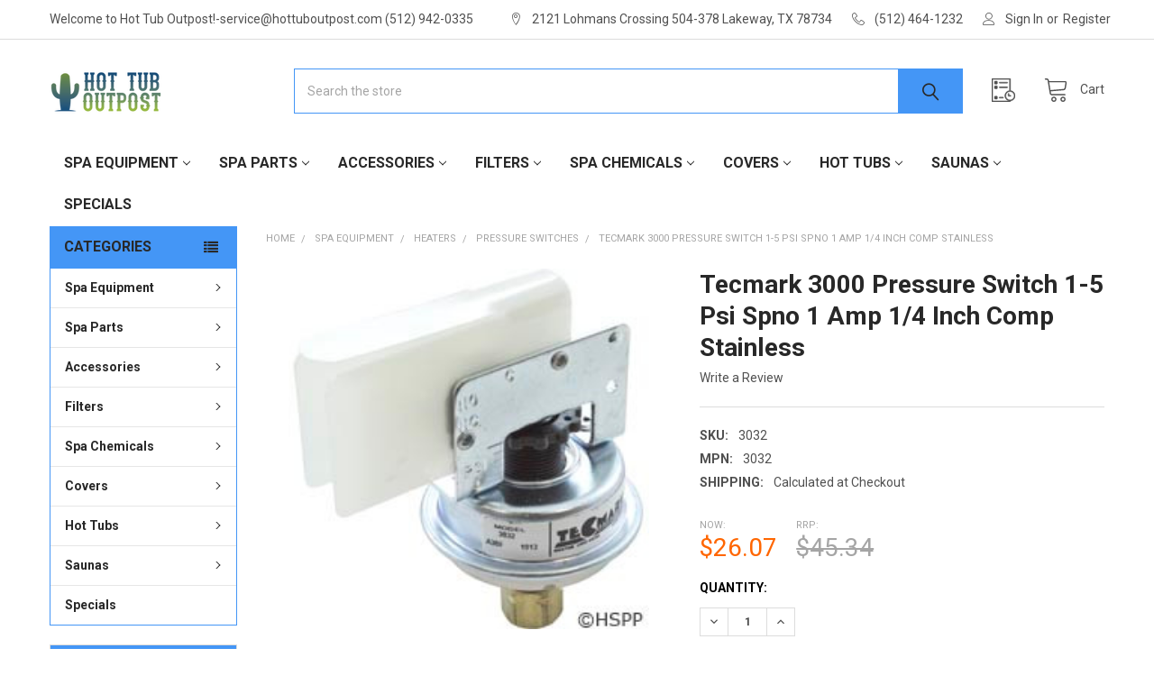

--- FILE ---
content_type: text/html; charset=UTF-8
request_url: https://www.hottuboutpost.com/tecmark-3000-pressure-switch-1-5-psi-spno-1-amp-1-4-inch-comp-stainless/
body_size: 41813
content:

        <!DOCTYPE html>
<html class="no-js" lang="en">
        <head>
        <title>Tecmark 3000 Pressure Switch 1-5 Psi Spno 1 Amp 1/4 Inch Comp Stainless</title>
        <link rel="dns-prefetch preconnect" href="https://cdn11.bigcommerce.com/s-j995xu1" crossorigin><link rel="dns-prefetch preconnect" href="https://fonts.googleapis.com/" crossorigin><link rel="dns-prefetch preconnect" href="https://fonts.gstatic.com/" crossorigin>
        <meta property="product:price:amount" content="26.07" /><meta property="product:price:currency" content="USD" /><meta property="og:price:standard_amount" content="45.34" /><meta property="og:url" content="https://www.hottuboutpost.com/tecmark-3000-pressure-switch-1-5-psi-spno-1-amp-1-4-inch-comp-stainless/" /><meta property="og:site_name" content="Hot Tub Outpost" /><meta name="keywords" content="Tecmark 3000 Pressure Switch 1-5 Psi Spno 1 Amp 1/4 Inch Comp Stainless"><meta name="description" content="Tecmark Series 3000 Pressure Switch 1-5 psi, SPNO, 1 amp, 1/4&quot; comp. Stainless. This switch is found in many spa applications where a durable switch is required. It is rated at 25 amps and mounts on a Z bracket Stainless pan material."><link rel='canonical' href='https://www.hottuboutpost.com/tecmark-3000-pressure-switch-1-5-psi-spno-1-amp-1-4-inch-comp-stainless/' /><meta name='platform' content='bigcommerce.stencil' /><meta property="og:type" content="product" />
<meta property="og:title" content="Tecmark 3000 Pressure Switch 1-5 Psi Spno 1 Amp 1/4 Inch Comp Stainless" />
<meta property="og:description" content="Tecmark Series 3000 Pressure Switch 1-5 psi, SPNO, 1 amp, 1/4&quot; comp. Stainless. This switch is found in many spa applications where a durable switch is required. It is rated at 25 amps and mounts on a Z bracket Stainless pan material." />
<meta property="og:image" content="https://cdn11.bigcommerce.com/s-j995xu1/products/7579/images/11074/3032__64556.1465481873.200.200.JPG?c=2" />
<meta property="og:availability" content="instock" />
<meta property="pinterest:richpins" content="enabled" />
        
         

        <link href="https://cdn11.bigcommerce.com/s-j995xu1/product_images/favicon.ico" rel="shortcut icon">
        <meta name="viewport" content="width=device-width, initial-scale=1, maximum-scale=1">

        <script>
            document.documentElement.className = document.documentElement.className.replace('no-js', 'js');
        </script>

        <script>
    function browserSupportsAllFeatures() {
        return window.Promise
            && window.fetch
            && window.URL
            && window.URLSearchParams
            && window.WeakMap
            // object-fit support
            && ('objectFit' in document.documentElement.style);
    }

    function loadScript(src) {
        var js = document.createElement('script');
        js.src = src;
        js.onerror = function () {
            console.error('Failed to load polyfill script ' + src);
        };
        document.head.appendChild(js);
    }

    if (!browserSupportsAllFeatures()) {
        loadScript('https://cdn11.bigcommerce.com/s-j995xu1/stencil/348ff5c0-9ca3-013c-4ece-4a5c15c198cf/e/34324270-cf17-013e-b8f2-7e3236a52136/dist/theme-bundle.polyfills.js');
    }
</script>
        <script>window.consentManagerTranslations = `{"locale":"en","locales":{"consent_manager.data_collection_warning":"en","consent_manager.accept_all_cookies":"en","consent_manager.gdpr_settings":"en","consent_manager.data_collection_preferences":"en","consent_manager.manage_data_collection_preferences":"en","consent_manager.use_data_by_cookies":"en","consent_manager.data_categories_table":"en","consent_manager.allow":"en","consent_manager.accept":"en","consent_manager.deny":"en","consent_manager.dismiss":"en","consent_manager.reject_all":"en","consent_manager.category":"en","consent_manager.purpose":"en","consent_manager.functional_category":"en","consent_manager.functional_purpose":"en","consent_manager.analytics_category":"en","consent_manager.analytics_purpose":"en","consent_manager.targeting_category":"en","consent_manager.advertising_category":"en","consent_manager.advertising_purpose":"en","consent_manager.essential_category":"en","consent_manager.esential_purpose":"en","consent_manager.yes":"en","consent_manager.no":"en","consent_manager.not_available":"en","consent_manager.cancel":"en","consent_manager.save":"en","consent_manager.back_to_preferences":"en","consent_manager.close_without_changes":"en","consent_manager.unsaved_changes":"en","consent_manager.by_using":"en","consent_manager.agree_on_data_collection":"en","consent_manager.change_preferences":"en","consent_manager.cancel_dialog_title":"en","consent_manager.privacy_policy":"en","consent_manager.allow_category_tracking":"en","consent_manager.disallow_category_tracking":"en"},"translations":{"consent_manager.data_collection_warning":"We use cookies (and other similar technologies) to collect data to improve your shopping experience.","consent_manager.accept_all_cookies":"Accept All Cookies","consent_manager.gdpr_settings":"Settings","consent_manager.data_collection_preferences":"Website Data Collection Preferences","consent_manager.manage_data_collection_preferences":"Manage Website Data Collection Preferences","consent_manager.use_data_by_cookies":" uses data collected by cookies and JavaScript libraries to improve your shopping experience.","consent_manager.data_categories_table":"The table below outlines how we use this data by category. To opt out of a category of data collection, select 'No' and save your preferences.","consent_manager.allow":"Allow","consent_manager.accept":"Accept","consent_manager.deny":"Deny","consent_manager.dismiss":"Dismiss","consent_manager.reject_all":"Reject all","consent_manager.category":"Category","consent_manager.purpose":"Purpose","consent_manager.functional_category":"Functional","consent_manager.functional_purpose":"Enables enhanced functionality, such as videos and live chat. If you do not allow these, then some or all of these functions may not work properly.","consent_manager.analytics_category":"Analytics","consent_manager.analytics_purpose":"Provide statistical information on site usage, e.g., web analytics so we can improve this website over time.","consent_manager.targeting_category":"Targeting","consent_manager.advertising_category":"Advertising","consent_manager.advertising_purpose":"Used to create profiles or personalize content to enhance your shopping experience.","consent_manager.essential_category":"Essential","consent_manager.esential_purpose":"Essential for the site and any requested services to work, but do not perform any additional or secondary function.","consent_manager.yes":"Yes","consent_manager.no":"No","consent_manager.not_available":"N/A","consent_manager.cancel":"Cancel","consent_manager.save":"Save","consent_manager.back_to_preferences":"Back to Preferences","consent_manager.close_without_changes":"You have unsaved changes to your data collection preferences. Are you sure you want to close without saving?","consent_manager.unsaved_changes":"You have unsaved changes","consent_manager.by_using":"By using our website, you're agreeing to our","consent_manager.agree_on_data_collection":"By using our website, you're agreeing to the collection of data as described in our ","consent_manager.change_preferences":"You can change your preferences at any time","consent_manager.cancel_dialog_title":"Are you sure you want to cancel?","consent_manager.privacy_policy":"Privacy Policy","consent_manager.allow_category_tracking":"Allow [CATEGORY_NAME] tracking","consent_manager.disallow_category_tracking":"Disallow [CATEGORY_NAME] tracking"}}`;</script>
        
        <script>
            window.lazySizesConfig = window.lazySizesConfig || {};
            window.lazySizesConfig.loadMode = 1;
        </script>
        <script async src="https://cdn11.bigcommerce.com/s-j995xu1/stencil/348ff5c0-9ca3-013c-4ece-4a5c15c198cf/e/34324270-cf17-013e-b8f2-7e3236a52136/dist/theme-bundle.head_async.js"></script>

            <link href="https://fonts.googleapis.com/css?family=Roboto:700,400%7CKarla:400&display=block" rel="stylesheet">
            <script async src="https://cdn11.bigcommerce.com/s-j995xu1/stencil/348ff5c0-9ca3-013c-4ece-4a5c15c198cf/e/34324270-cf17-013e-b8f2-7e3236a52136/dist/theme-bundle.font.js"></script>
            <link data-stencil-stylesheet href="https://cdn11.bigcommerce.com/s-j995xu1/stencil/348ff5c0-9ca3-013c-4ece-4a5c15c198cf/e/34324270-cf17-013e-b8f2-7e3236a52136/css/theme-c2196020-9d36-013c-40cb-6a98361b51cb.css" rel="stylesheet">
            <!-- Start Tracking Code for analytics_facebook -->

<script>
!function(f,b,e,v,n,t,s){if(f.fbq)return;n=f.fbq=function(){n.callMethod?n.callMethod.apply(n,arguments):n.queue.push(arguments)};if(!f._fbq)f._fbq=n;n.push=n;n.loaded=!0;n.version='2.0';n.queue=[];t=b.createElement(e);t.async=!0;t.src=v;s=b.getElementsByTagName(e)[0];s.parentNode.insertBefore(t,s)}(window,document,'script','https://connect.facebook.net/en_US/fbevents.js');

fbq('set', 'autoConfig', 'false', '737962890370681');
fbq('dataProcessingOptions', ['LDU'], 0, 0);
fbq('init', '737962890370681', {"external_id":"e2d7c2e5-6dd3-4745-86ee-c36c94b8493d"});
fbq('set', 'agent', 'bigcommerce', '737962890370681');

function trackEvents() {
    var pathName = window.location.pathname;

    fbq('track', 'PageView', {}, "");

    // Search events start -- only fire if the shopper lands on the /search.php page
    if (pathName.indexOf('/search.php') === 0 && getUrlParameter('search_query')) {
        fbq('track', 'Search', {
            content_type: 'product_group',
            content_ids: [],
            search_string: getUrlParameter('search_query')
        });
    }
    // Search events end

    // Wishlist events start -- only fire if the shopper attempts to add an item to their wishlist
    if (pathName.indexOf('/wishlist.php') === 0 && getUrlParameter('added_product_id')) {
        fbq('track', 'AddToWishlist', {
            content_type: 'product_group',
            content_ids: []
        });
    }
    // Wishlist events end

    // Lead events start -- only fire if the shopper subscribes to newsletter
    if (pathName.indexOf('/subscribe.php') === 0 && getUrlParameter('result') === 'success') {
        fbq('track', 'Lead', {});
    }
    // Lead events end

    // Registration events start -- only fire if the shopper registers an account
    if (pathName.indexOf('/login.php') === 0 && getUrlParameter('action') === 'account_created') {
        fbq('track', 'CompleteRegistration', {}, "");
    }
    // Registration events end

    

    function getUrlParameter(name) {
        var cleanName = name.replace(/[\[]/, '\[').replace(/[\]]/, '\]');
        var regex = new RegExp('[\?&]' + cleanName + '=([^&#]*)');
        var results = regex.exec(window.location.search);
        return results === null ? '' : decodeURIComponent(results[1].replace(/\+/g, ' '));
    }
}

if (window.addEventListener) {
    window.addEventListener("load", trackEvents, false)
}
</script>
<noscript><img height="1" width="1" style="display:none" alt="null" src="https://www.facebook.com/tr?id=737962890370681&ev=PageView&noscript=1&a=plbigcommerce1.2&eid="/></noscript>

<!-- End Tracking Code for analytics_facebook -->

<!-- Start Tracking Code for analytics_googleanalytics -->

<script>
  (function(i,s,o,g,r,a,m){i['GoogleAnalyticsObject']=r;i[r]=i[r]||function(){
  (i[r].q=i[r].q||[]).push(arguments)},i[r].l=1*new Date();a=s.createElement(o),
  m=s.getElementsByTagName(o)[0];a.async=1;a.src=g;m.parentNode.insertBefore(a,m)
  })(window,document,'script','//www.google-analytics.com/analytics.js','ga');

  ga('create', 'UA-54167305-1', 'auto');
  ga('send', 'pageview');

</script>
<meta name="p:domain_verify" content="367905f263eaecacac177b10333914d5"/>

<html>
	<head>
		<meta name="msvalidate.01" content="01C6B04C7B3B025CE8D386D6EE765400" />
		<title>Your SEO optimized title</title>
	</head>
	<body>
	
	</body>
</html>

<!-- End Tracking Code for analytics_googleanalytics -->

<!-- Start Tracking Code for analytics_googleanalytics4 -->

<script data-cfasync="false" src="https://cdn11.bigcommerce.com/shared/js/google_analytics4_bodl_subscribers-358423becf5d870b8b603a81de597c10f6bc7699.js" integrity="sha256-gtOfJ3Avc1pEE/hx6SKj/96cca7JvfqllWA9FTQJyfI=" crossorigin="anonymous"></script>
<script data-cfasync="false">
  (function () {
    window.dataLayer = window.dataLayer || [];

    function gtag(){
        dataLayer.push(arguments);
    }

    function initGA4(event) {
         function setupGtag() {
            function configureGtag() {
                gtag('js', new Date());
                gtag('set', 'developer_id.dMjk3Nj', true);
                gtag('config', 'G-VVXX8FY2YP');
            }

            var script = document.createElement('script');

            script.src = 'https://www.googletagmanager.com/gtag/js?id=G-VVXX8FY2YP';
            script.async = true;
            script.onload = configureGtag;

            document.head.appendChild(script);
        }

        setupGtag();

        if (typeof subscribeOnBodlEvents === 'function') {
            subscribeOnBodlEvents('G-VVXX8FY2YP', false);
        }

        window.removeEventListener(event.type, initGA4);
    }

    

    var eventName = document.readyState === 'complete' ? 'consentScriptsLoaded' : 'DOMContentLoaded';
    window.addEventListener(eventName, initGA4, false);
  })()
</script>

<!-- End Tracking Code for analytics_googleanalytics4 -->

<!-- Start Tracking Code for analytics_siteverification -->

<meta name="msvalidate.01" content="68B2D790FECC930F451C0591F071D097" />
<meta name="google-site-verification" content="1meiBiMkfrHmQaVEcQbYGFvrC8Wllc7KDg0sQEOVjbI" />

<!-- End Tracking Code for analytics_siteverification -->


<script type="text/javascript" src="https://checkout-sdk.bigcommerce.com/v1/loader.js" defer ></script>
<script src="https://www.google.com/recaptcha/api.js" async defer></script>
<!-- begin olark code -->
<script data-cfasync="false" type='text/javascript'>/*<![CDATA[*/window.olark||(function(c){var f=window,d=document,l=f.location.protocol=="https:"?"https:":"http:",z=c.name,r="load";var nt=function(){
f[z]=function(){
(a.s=a.s||[]).push(arguments)};var a=f[z]._={
},q=c.methods.length;while(q--){(function(n){f[z][n]=function(){
f[z]("call",n,arguments)}})(c.methods[q])}a.l=c.loader;a.i=nt;a.p={
0:+new Date};a.P=function(u){
a.p[u]=new Date-a.p[0]};function s(){
a.P(r);f[z](r)}f.addEventListener?f.addEventListener(r,s,false):f.attachEvent("on"+r,s);var ld=function(){function p(hd){
hd="head";return["<",hd,"></",hd,"><",i,' onl' + 'oad="var d=',g,";d.getElementsByTagName('head')[0].",j,"(d.",h,"('script')).",k,"='",l,"//",a.l,"'",'"',"></",i,">"].join("")}var i="body",m=d[i];if(!m){
return setTimeout(ld,100)}a.P(1);var j="appendChild",h="createElement",k="src",n=d[h]("div"),v=n[j](d[h](z)),b=d[h]("iframe"),g="document",e="domain",o;n.style.display="none";m.insertBefore(n,m.firstChild).id=z;b.frameBorder="0";b.id=z+"-loader";if(/MSIE[ ]+6/.test(navigator.userAgent)){
b.src="javascript:false"}b.allowTransparency="true";v[j](b);try{
b.contentWindow[g].open()}catch(w){
c[e]=d[e];o="javascript:var d="+g+".open();d.domain='"+d.domain+"';";b[k]=o+"void(0);"}try{
var t=b.contentWindow[g];t.write(p());t.close()}catch(x){
b[k]=o+'d.write("'+p().replace(/"/g,String.fromCharCode(92)+'"')+'");d.close();'}a.P(2)};ld()};nt()})({
loader: "static.olark.com/jsclient/loader0.js",name:"olark",methods:["configure","extend","declare","identify"]});
/* custom configuration goes here (www.olark.com/documentation) */
olark.identify('6490-934-10-4399');/*]]>*/</script><noscript><a href="https://www.olark.com/site/6490-934-10-4399/contact" title="Contact us" target="_blank">Questions? Feedback?</a> powered by <a href="http://www.olark.com?welcome" title="Olark live chat software">Olark live chat software</a></noscript>
<!-- end olark code -->
<script type="text/javascript">
var BCData = {"product_attributes":{"sku":"3032","upc":null,"mpn":"3032","gtin":null,"weight":null,"base":true,"image":null,"price":{"without_tax":{"formatted":"$26.07","value":26.07,"currency":"USD"},"tax_label":"Tax","sale_price_without_tax":{"formatted":"$26.07","value":26.07,"currency":"USD"},"non_sale_price_without_tax":{"formatted":"$45.34","value":45.34,"currency":"USD"}},"stock":null,"instock":true,"stock_message":null,"purchasable":true,"purchasing_message":null,"call_for_price_message":null}};
</script>
<script>
(function() {
    var css = document.createElement('style');
    css.innerHTML = '.productView-imageCarousel-main { max-width: 400px; max-height: 400px; margin: 0 auto; }';
    document.head.appendChild(css);
})();
</script>
 <script data-cfasync="false" src="https://microapps.bigcommerce.com/bodl-events/1.9.4/index.js" integrity="sha256-Y0tDj1qsyiKBRibKllwV0ZJ1aFlGYaHHGl/oUFoXJ7Y=" nonce="" crossorigin="anonymous"></script>
 <script data-cfasync="false" nonce="">

 (function() {
    function decodeBase64(base64) {
       const text = atob(base64);
       const length = text.length;
       const bytes = new Uint8Array(length);
       for (let i = 0; i < length; i++) {
          bytes[i] = text.charCodeAt(i);
       }
       const decoder = new TextDecoder();
       return decoder.decode(bytes);
    }
    window.bodl = JSON.parse(decodeBase64("[base64]"));
 })()

 </script>

<script nonce="">
(function () {
    var xmlHttp = new XMLHttpRequest();

    xmlHttp.open('POST', 'https://bes.gcp.data.bigcommerce.com/nobot');
    xmlHttp.setRequestHeader('Content-Type', 'application/json');
    xmlHttp.send('{"store_id":"671427","timezone_offset":"-5.0","timestamp":"2026-01-26T00:37:38.46415900Z","visit_id":"77123cca-ba2f-46a4-bcfe-cf00a0c05051","channel_id":1}');
})();
</script>

        

        <!-- snippet location htmlhead -->

                    <link href="https://cdn11.bigcommerce.com/s-j995xu1/images/stencil/400x400/products/7579/11074/3032__64556.1465481873.JPG?c=2" rel="preload" as="image">

    </head>
    <body class="csscolumns papaSupermarket-layout--left-sidebar 
        papaSupermarket-style--default
        papaSupermarket-pageType--product 
        papaSupermarket-page--pages-product 
        emthemesModez-productUniform
        papaSupermarket--hideContentNav
        
        papaSupermarket--showSubcategoriesMenu
        
        
        
        
        
        " id="topOfPage">


        <!-- snippet location header -->
        <svg data-src="https://cdn11.bigcommerce.com/s-j995xu1/stencil/348ff5c0-9ca3-013c-4ece-4a5c15c198cf/e/34324270-cf17-013e-b8f2-7e3236a52136/img/icon-sprite.svg" class="icons-svg-sprite"></svg>

            <div data-emthemesmodez-remote-banner="emthemesModezBannersBlockAdvTopHeader"></div>
<header class="header" role="banner" >
    <a href="#" class="mobileMenu-toggle" data-mobile-menu-toggle="menu">
        <span class="mobileMenu-toggleIcon">Toggle menu</span>
    </a>

    <div class="emthemesModez-header-topSection">
        <div class="container">
            <nav class="navUser navUser--storeInfo">
    <ul class="navUser-section">
        <li class="navUser-item">
            <span class="navUser-welcome">Welcome to Hot Tub Outpost!-service@hottuboutpost.com (512) 942-0335</span>
        </li>
    </ul>
</nav>

<nav class="navUser">


        
    <ul class="navUser-section">
        
        <li class="navUser-item">
            <span class="navUser-action">
                <span class="navUser-item-icon emthemesModez-icon-linear-map-marker"></span>
                <span>2121 Lohmans Crossing 504-378
Lakeway, TX  78734</span>
            </span>
        </li>

        <li class="navUser-item">
            <a class="navUser-action" href="tel:(512) 464-1232">
                <span class="navUser-item-icon emthemesModez-icon-linear-phone-handset"></span>
                <span>(512) 464-1232</span>
            </a>
        </li>

        <li class="navUser-item navUser-item--account">
                <a class="navUser-action" href="/login.php">
                    <span class="navUser-item-icon navUser-item-loginIcon emthemesModez-icon-linear-user"></span>
                    <span class="navUser-item-loginLabel">Sign In</span>
                </a>
                    <span class="navUser-or">or</span> <a class="navUser-action" href="/login.php?action=create_account">Register</a>
        </li>
    </ul>
</nav>        </div>
    </div>

    <div class="emthemesModez-header-userSection emthemesModez-header-userSection--logo-left">
        <div class="container">
            <nav class="navUser">
    
    <ul class="navUser-section navUser-section--alt">


        

        <li class="navUser-item navUser-item--compare">
            <a class="navUser-action navUser-action--compare" href="/compare" data-compare-nav>Compare <span class="countPill countPill--positive countPill--alt"></span></a>
        </li>
        

        <li class="navUser-item navUser-item--recentlyViewed">
            <a class="navUser-action navUser-action--recentlyViewed" href="#recently-viewed" data-dropdown="recently-viewed-dropdown" data-options="align:right" title="Recently Viewed" style="display:none">
                <span class="navUser-item-icon navUser-item-recentlyViewedIcon"><svg class="icon"><use href="#icon-recent-list" /></svg></span>
                <span class="navUser-item-recentlyViewedLabel"><span class='firstword'>Recently </span>Viewed</span>
            </a>
            <div class="dropdown-menu" id="recently-viewed-dropdown" data-dropdown-content aria-hidden="true"></div>
        </li>

        <li class="navUser-item navUser-item--cart">

            <a
                class="navUser-action navUser-action--cart"
                data-cart-preview
                data-dropdown="cart-preview-dropdown"
                data-options="align:right"
                href="/cart.php"
                title="Cart">
                <span class="navUser-item-icon navUser-item-cartIcon"><svg class="icon"><use href="#icon-cart" /></svg></span>
                <span class="navUser-item-cartLabel">Cart</span> <span class="countPill cart-quantity"></span>
            </a>

            <div class="dropdown-menu" id="cart-preview-dropdown" data-dropdown-content aria-hidden="true"></div>
        </li>
    </ul>
</nav>

                <div class="header-logo header-logo--left">
                    <a href="https://www.hottuboutpost.com/" data-instantload='{"page":"home"}'>
            <div class="header-logo-image-container">
                <img class="header-logo-image" src="https://cdn11.bigcommerce.com/s-j995xu1/images/stencil/162x50/hottuboutpost1_01_1403891241__58483.original.png" srcset="https://cdn11.bigcommerce.com/s-j995xu1/images/stencil/250x50/hottuboutpost1_01_1403891241__58483.original.png 1x, https://cdn11.bigcommerce.com/s-j995xu1/images/stencil/500w/hottuboutpost1_01_1403891241__58483.original.png 2x" alt="Hot Tub Outpost" title="Hot Tub Outpost">
            </div>
</a>
                </div>

            <div class="emthemesModez-quickSearch" data-prevent-quick-search-close>
    <!-- snippet location forms_search -->
    <form class="form" action="/search.php">
        <fieldset class="form-fieldset">
            <div class="form-field">
                <label class="is-srOnly" for="search_query">Search</label>
                <div class="form-prefixPostfix wrap">
                    <input class="form-input" data-search-quick name="search_query" id="search_query" data-error-message="Search field cannot be empty." placeholder="Search the store" autocomplete="off">
                    <input type="submit" class="button button--primary form-prefixPostfix-button--postfix" value="Search" />
                </div>
            </div>
        </fieldset>
    </form>
</div>        </div>
    </div>

    <div class="navPages-container" id="menu" data-menu>
        <div class="container">
            <nav class="navPages">

        <ul class="navPages-list navPages-list--categories">
                    <li class="navPages-item navPages-item--standard">
                        <a class="navPages-action has-subMenu " href="https://www.hottuboutpost.com/spa-equipment/"
    data-instantload
    
    data-collapsible="navPages-408"
    data-collapsible-disabled-breakpoint="medium"
    data-collapsible-disabled-state="open"
    data-collapsible-enabled-state="closed">
    Spa Equipment <i class="icon navPages-action-moreIcon" aria-hidden="true"><svg><use href="#icon-chevron-down" /></svg></i>
</a>
<div class="navPage-subMenu
            navPage-subMenu--standard
            " id="navPages-408" aria-hidden="true" tabindex="-1">
    <ul class="navPage-subMenu-list">
        <li class="navPage-subMenu-item">
            <a class="navPage-subMenu-action navPages-action" href="https://www.hottuboutpost.com/spa-equipment/" data-instantload>All Spa Equipment</a>
        </li>
            <li class="navPage-subMenu-item">
                    <a class="navPage-subMenu-action navPages-action" href="https://www.hottuboutpost.com/air-blowers-and-parts/" data-instantload >Air Blowers and Parts</a>
            </li>
            <li class="navPage-subMenu-item">
                    <a
                        class="navPage-subMenu-action navPages-action has-subMenu"
                        href="https://www.hottuboutpost.com/spa-packs/"
                        data-instantload
                        
                        data-collapsible="navPages-16"
                        data-collapsible-disabled-breakpoint="medium"
                        data-collapsible-disabled-state="open"
                        data-collapsible-enabled-state="closed">
                        Spa Packs <i class="icon navPages-action-moreIcon" aria-hidden="true"><svg><use href="#icon-chevron-down" /></svg></i>
                    </a>
                    <ul class="navPage-childList" id="navPages-16">
                        <li class="navPage-childList-item">
                            <a class="navPage-childList-action navPages-action" href="https://www.hottuboutpost.com/spa-packs/" data-instantload>All Spa Packs</a>
                        </li>
                        <li class="navPage-childList-item">
                                <a
        class="navPage-childList-action navPages-action has-subMenu" 
        href="https://www.hottuboutpost.com/spa-packs-by-spa-brand/"
        data-instantload
        
        data-collapsible="navPages-506"
        data-collapsible-disabled-breakpoint="medium"
        data-collapsible-disabled-state="open"
        data-collapsible-enabled-state="closed">
        Spa Packs by Spa Brand <i class="icon navPages-action-moreIcon" aria-hidden="true"><svg><use href="#icon-chevron-down" /></svg></i>
    </a>
    <ul class="navPage-childList" id="navPages-506">
        <li class="navPage-childList-item">
            <a class="navPage-childList-action navPages-action" data-instantload href="https://www.hottuboutpost.com/spa-packs-by-spa-brand/">All Spa Packs by Spa Brand</a>
        </li>
            <li class="navPage-childList-item">
                    <a class="navPage-childList-action navPages-action" data-instantload href="https://www.hottuboutpost.com/artesian-spa-packs/" >Artesian Spa Packs</a>
            </li>
            <li class="navPage-childList-item">
                    <a class="navPage-childList-action navPages-action" data-instantload href="https://www.hottuboutpost.com/baja-spa-packs/" >Baja Spa Packs</a>
            </li>
            <li class="navPage-childList-item">
                    <a class="navPage-childList-action navPages-action" data-instantload href="https://www.hottuboutpost.com/cal-spas-control-packs/" >Cal Spas Control Packs</a>
            </li>
            <li class="navPage-childList-item">
                    <a class="navPage-childList-action navPages-action" data-instantload href="https://www.hottuboutpost.com/caldera-spa-packs/" >Caldera Spa Packs</a>
            </li>
            <li class="navPage-childList-item">
                    <a class="navPage-childList-action navPages-action" data-instantload href="https://www.hottuboutpost.com/clearwater-spa-packs/" >Clearwater Spa Packs</a>
            </li>
            <li class="navPage-childList-item">
                    <a class="navPage-childList-action navPages-action" data-instantload href="https://www.hottuboutpost.com/coleman-spa-packs/" >Coleman Spa Packs</a>
            </li>
            <li class="navPage-childList-item">
                    <a class="navPage-childList-action navPages-action" data-instantload href="https://www.hottuboutpost.com/d1-spa-packs/" >D1 Spa Packs</a>
            </li>
            <li class="navPage-childList-item">
                    <a class="navPage-childList-action navPages-action" data-instantload href="https://www.hottuboutpost.com/dreammaker-spa-packs/" >Dreammaker Spa Packs</a>
            </li>
    </ul>
                        </li>
                    </ul>
            </li>
            <li class="navPage-subMenu-item">
                    <a class="navPage-subMenu-action navPages-action" href="https://www.hottuboutpost.com/control-systems/" data-instantload >Control Systems</a>
            </li>
            <li class="navPage-subMenu-item">
                    <a
                        class="navPage-subMenu-action navPages-action has-subMenu"
                        href="https://www.hottuboutpost.com/spa-control-panels/"
                        data-instantload
                        
                        data-collapsible="navPages-23"
                        data-collapsible-disabled-breakpoint="medium"
                        data-collapsible-disabled-state="open"
                        data-collapsible-enabled-state="closed">
                        Spa Control Panels <i class="icon navPages-action-moreIcon" aria-hidden="true"><svg><use href="#icon-chevron-down" /></svg></i>
                    </a>
                    <ul class="navPage-childList" id="navPages-23">
                        <li class="navPage-childList-item">
                            <a class="navPage-childList-action navPages-action" href="https://www.hottuboutpost.com/spa-control-panels/" data-instantload>All Spa Control Panels</a>
                        </li>
                        <li class="navPage-childList-item">
                                <a
        class="navPage-childList-action navPages-action has-subMenu" 
        href="https://www.hottuboutpost.com/control-panel-by-spa-brand/"
        data-instantload
        
        data-collapsible="navPages-403"
        data-collapsible-disabled-breakpoint="medium"
        data-collapsible-disabled-state="open"
        data-collapsible-enabled-state="closed">
        Control Panel by Spa Brand <i class="icon navPages-action-moreIcon" aria-hidden="true"><svg><use href="#icon-chevron-down" /></svg></i>
    </a>
    <ul class="navPage-childList" id="navPages-403">
        <li class="navPage-childList-item">
            <a class="navPage-childList-action navPages-action" data-instantload href="https://www.hottuboutpost.com/control-panel-by-spa-brand/">All Control Panel by Spa Brand</a>
        </li>
            <li class="navPage-childList-item">
                    <a class="navPage-childList-action navPages-action" data-instantload href="https://www.hottuboutpost.com/artesian-spa-control-panels/" >Artesian Spa Control Panels</a>
            </li>
            <li class="navPage-childList-item">
                    <a class="navPage-childList-action navPages-action" data-instantload href="https://www.hottuboutpost.com/baja-control-panels/" >Baja Control Panels</a>
            </li>
            <li class="navPage-childList-item">
                    <a class="navPage-childList-action navPages-action" data-instantload href="https://www.hottuboutpost.com/bullfrog-spa-control-panels/" >Bullfrog Spa Control Panels</a>
            </li>
            <li class="navPage-childList-item">
                    <a class="navPage-childList-action navPages-action" data-instantload href="https://www.hottuboutpost.com/caldera-control-panels/" >Caldera Control Panels</a>
            </li>
            <li class="navPage-childList-item">
                    <a class="navPage-childList-action navPages-action" data-instantload href="https://www.hottuboutpost.com/cal-spa-control-panels/" >Cal Spa Control Panels</a>
            </li>
            <li class="navPage-childList-item">
                    <a class="navPage-childList-action navPages-action" data-instantload href="https://www.hottuboutpost.com/clearwater-spa-control-panels/" >Clearwater Spa Control Panels</a>
            </li>
            <li class="navPage-childList-item">
                    <a class="navPage-childList-action navPages-action" data-instantload href="https://www.hottuboutpost.com/coleman-spa-control-panels/" >Coleman Spa Control Panels</a>
            </li>
            <li class="navPage-childList-item">
                    <a class="navPage-childList-action navPages-action" data-instantload href="https://www.hottuboutpost.com/d1-control-panels/" >D1 Control Panels</a>
            </li>
            <li class="navPage-childList-item">
                    <a class="navPage-childList-action navPages-action" data-instantload href="https://www.hottuboutpost.com/dreammaker-control-panels/" >DreamMaker Control Panels</a>
            </li>
            <li class="navPage-childList-item">
                    <a class="navPage-childList-action navPages-action" data-instantload href="https://www.hottuboutpost.com/dynasty-control-panels/" >Dynasty Control Panels</a>
            </li>
            <li class="navPage-childList-item">
                    <a class="navPage-childList-action navPages-action" data-instantload href="https://www.hottuboutpost.com/emerald-spa-control-panels/" >Emerald Spa Control Panels</a>
            </li>
            <li class="navPage-childList-item">
                    <a class="navPage-childList-action navPages-action" data-instantload href="https://www.hottuboutpost.com/jacuzzi-control-panels/" >Jacuzzi® Control Panels</a>
            </li>
            <li class="navPage-childList-item">
                    <a class="navPage-childList-action navPages-action" data-instantload href="https://www.hottuboutpost.com/la-spas-control-panels/" >LA Spas Control Panels</a>
            </li>
            <li class="navPage-childList-item">
                    <a class="navPage-childList-action navPages-action" data-instantload href="https://www.hottuboutpost.com/marquis-spa-control-panels/" >Marquis Spa Control Panels</a>
            </li>
            <li class="navPage-childList-item">
                    <a class="navPage-childList-action navPages-action" data-instantload href="https://www.hottuboutpost.com/nordic-control-panels/" >Nordic Control Panels</a>
            </li>
            <li class="navPage-childList-item">
                    <a class="navPage-childList-action navPages-action" data-instantload href="https://www.hottuboutpost.com/qca-spa-control-panels/" >QCA Spa Control Panels</a>
            </li>
            <li class="navPage-childList-item">
                    <a class="navPage-childList-action navPages-action" data-instantload href="https://www.hottuboutpost.com/saratoga-control-panels/" >Saratoga Control Panels</a>
            </li>
            <li class="navPage-childList-item">
                    <a class="navPage-childList-action navPages-action" data-instantload href="https://www.hottuboutpost.com/sundance-control-panels/" >Sundance® Control Panels</a>
            </li>
            <li class="navPage-childList-item">
                    <a class="navPage-childList-action navPages-action" data-instantload href="https://www.hottuboutpost.com/viking-spa-control-panels/" >Viking Spa Control Panels</a>
            </li>
            <li class="navPage-childList-item">
                    <a class="navPage-childList-action navPages-action" data-instantload href="https://www.hottuboutpost.com/vita-spa-control-panels/" >Vita Spa Control Panels</a>
            </li>
    </ul>
                        </li>
                        <li class="navPage-childList-item">
                                <a class="navPage-childList-action navPages-action" data-instantload href="https://www.hottuboutpost.com/balboa-control-panels/" >Balboa Control Panels</a>
                        </li>
                        <li class="navPage-childList-item">
                                <a class="navPage-childList-action navPages-action" data-instantload href="https://www.hottuboutpost.com/acc-keypads/" >ACC Keypads</a>
                        </li>
                        <li class="navPage-childList-item">
                                <a class="navPage-childList-action navPages-action" data-instantload href="https://www.hottuboutpost.com/brett-aqualine-panels/" >Brett Aqualine Panels</a>
                        </li>
                        <li class="navPage-childList-item">
                                <a class="navPage-childList-action navPages-action" data-instantload href="https://www.hottuboutpost.com/gecko-control-panels/" >Gecko Control Panels</a>
                        </li>
                        <li class="navPage-childList-item">
                                <a class="navPage-childList-action navPages-action" data-instantload href="https://www.hottuboutpost.com/hydroquip-control-panels/" >HydroQuip Control Panels</a>
                        </li>
                        <li class="navPage-childList-item">
                                <a class="navPage-childList-action navPages-action" data-instantload href="https://www.hottuboutpost.com/len-gordon-control-panels/" >Len Gordon Control Panels</a>
                        </li>
                        <li class="navPage-childList-item">
                                <a class="navPage-childList-action navPages-action" data-instantload href="https://www.hottuboutpost.com/tecmark-control-panels/" >Tecmark Control Panels</a>
                        </li>
                        <li class="navPage-childList-item">
                                <a class="navPage-childList-action navPages-action" data-instantload href="https://www.hottuboutpost.com/control-panel-overlays/" >Control Panel Overlays</a>
                        </li>
                    </ul>
            </li>
            <li class="navPage-subMenu-item">
                    <a
                        class="navPage-subMenu-action navPages-action has-subMenu"
                        href="https://www.hottuboutpost.com/circuit-boards/"
                        data-instantload
                        
                        data-collapsible="navPages-280"
                        data-collapsible-disabled-breakpoint="medium"
                        data-collapsible-disabled-state="open"
                        data-collapsible-enabled-state="closed">
                        Circuit Boards <i class="icon navPages-action-moreIcon" aria-hidden="true"><svg><use href="#icon-chevron-down" /></svg></i>
                    </a>
                    <ul class="navPage-childList" id="navPages-280">
                        <li class="navPage-childList-item">
                            <a class="navPage-childList-action navPages-action" href="https://www.hottuboutpost.com/circuit-boards/" data-instantload>All Circuit Boards</a>
                        </li>
                        <li class="navPage-childList-item">
                                <a class="navPage-childList-action navPages-action" data-instantload href="https://www.hottuboutpost.com/balboa-circuit-boards-bwg/" >Balboa Circuit Boards BWG</a>
                        </li>
                        <li class="navPage-childList-item">
                                <a
        class="navPage-childList-action navPages-action has-subMenu" 
        href="https://www.hottuboutpost.com/circuit-boards-by-spa-brand/"
        data-instantload
        
        data-collapsible="navPages-591"
        data-collapsible-disabled-breakpoint="medium"
        data-collapsible-disabled-state="open"
        data-collapsible-enabled-state="closed">
        Circuit Boards by Spa Brand <i class="icon navPages-action-moreIcon" aria-hidden="true"><svg><use href="#icon-chevron-down" /></svg></i>
    </a>
    <ul class="navPage-childList" id="navPages-591">
        <li class="navPage-childList-item">
            <a class="navPage-childList-action navPages-action" data-instantload href="https://www.hottuboutpost.com/circuit-boards-by-spa-brand/">All Circuit Boards by Spa Brand</a>
        </li>
            <li class="navPage-childList-item">
                    <a class="navPage-childList-action navPages-action" data-instantload href="https://www.hottuboutpost.com/artesian-spa-circuit-boards/" >Artesian Spa Circuit Boards</a>
            </li>
            <li class="navPage-childList-item">
                    <a class="navPage-childList-action navPages-action" data-instantload href="https://www.hottuboutpost.com/bullfrog-circuit-boards/" >Bullfrog Circuit Boards</a>
            </li>
            <li class="navPage-childList-item">
                    <a class="navPage-childList-action navPages-action" data-instantload href="https://www.hottuboutpost.com/cal-spas-circuit-board/" >Cal Spas Circuit Board</a>
            </li>
            <li class="navPage-childList-item">
                    <a class="navPage-childList-action navPages-action" data-instantload href="https://www.hottuboutpost.com/caldera-circuit-boards/" >Caldera Circuit Boards</a>
            </li>
            <li class="navPage-childList-item">
                    <a class="navPage-childList-action navPages-action" data-instantload href="https://www.hottuboutpost.com/clearwater-circuit-boards/" >Clearwater Circuit Boards</a>
            </li>
            <li class="navPage-childList-item">
                    <a class="navPage-childList-action navPages-action" data-instantload href="https://www.hottuboutpost.com/coleman-circuit-boards/" >Coleman Circuit Boards</a>
            </li>
            <li class="navPage-childList-item">
                    <a class="navPage-childList-action navPages-action" data-instantload href="https://www.hottuboutpost.com/dimension-one-circuit-boards/" >Dimension One Circuit Boards</a>
            </li>
            <li class="navPage-childList-item">
                    <a class="navPage-childList-action navPages-action" data-instantload href="https://www.hottuboutpost.com/dreammaker-circuit-boards/" >Dreammaker Circuit Boards</a>
            </li>
    </ul>
                        </li>
                        <li class="navPage-childList-item">
                                <a class="navPage-childList-action navPages-action" data-instantload href="https://www.hottuboutpost.com/eprom-pcb-chips/" >EPROM PCB Chips</a>
                        </li>
                        <li class="navPage-childList-item">
                                <a class="navPage-childList-action navPages-action" data-instantload href="https://www.hottuboutpost.com/sundance-spa-jacuzzi-circuit-boards/" >Sundance Spa Jacuzzi Circuit Boards</a>
                        </li>
                    </ul>
            </li>
            <li class="navPage-subMenu-item">
                    <a
                        class="navPage-subMenu-action navPages-action has-subMenu"
                        href="https://www.hottuboutpost.com/spa-pumps/"
                        data-instantload
                        
                        data-collapsible="navPages-24"
                        data-collapsible-disabled-breakpoint="medium"
                        data-collapsible-disabled-state="open"
                        data-collapsible-enabled-state="closed">
                        Spa Pumps <i class="icon navPages-action-moreIcon" aria-hidden="true"><svg><use href="#icon-chevron-down" /></svg></i>
                    </a>
                    <ul class="navPage-childList" id="navPages-24">
                        <li class="navPage-childList-item">
                            <a class="navPage-childList-action navPages-action" href="https://www.hottuboutpost.com/spa-pumps/" data-instantload>All Spa Pumps</a>
                        </li>
                        <li class="navPage-childList-item">
                                <a class="navPage-childList-action navPages-action" data-instantload href="https://www.hottuboutpost.com/circ-pumps/" >Circ Pumps</a>
                        </li>
                        <li class="navPage-childList-item">
                                <a
        class="navPage-childList-action navPages-action has-subMenu" 
        href="https://www.hottuboutpost.com/pumps/"
        data-instantload
        
        data-collapsible="navPages-435"
        data-collapsible-disabled-breakpoint="medium"
        data-collapsible-disabled-state="open"
        data-collapsible-enabled-state="closed">
        Pumps <i class="icon navPages-action-moreIcon" aria-hidden="true"><svg><use href="#icon-chevron-down" /></svg></i>
    </a>
    <ul class="navPage-childList" id="navPages-435">
        <li class="navPage-childList-item">
            <a class="navPage-childList-action navPages-action" data-instantload href="https://www.hottuboutpost.com/pumps/">All Pumps</a>
        </li>
            <li class="navPage-childList-item">
                    <a class="navPage-childList-action navPages-action" data-instantload href="https://www.hottuboutpost.com/aqua-flo-pumps-gecko/" >Aqua Flo Pumps Gecko</a>
            </li>
            <li class="navPage-childList-item">
                    <a class="navPage-childList-action navPages-action" data-instantload href="https://www.hottuboutpost.com/balboa-vico-pumps/" >Balboa Vico Pumps</a>
            </li>
            <li class="navPage-childList-item">
                    <a class="navPage-childList-action navPages-action" data-instantload href="https://www.hottuboutpost.com/cal-pump-pond/" >Cal Pump Pond</a>
            </li>
            <li class="navPage-childList-item">
                    <a class="navPage-childList-action navPages-action" data-instantload href="https://www.hottuboutpost.com/lx-pumps/" >LX Pumps</a>
            </li>
            <li class="navPage-childList-item">
                    <a class="navPage-childList-action navPages-action" data-instantload href="https://www.hottuboutpost.com/waterway-pumps/" >Waterway Pumps</a>
            </li>
            <li class="navPage-childList-item">
                    <a class="navPage-childList-action navPages-action" data-instantload href="https://www.hottuboutpost.com/pump-specials/" >Pump Specials</a>
            </li>
    </ul>
                        </li>
                        <li class="navPage-childList-item">
                                <a
        class="navPage-childList-action navPages-action has-subMenu" 
        href="https://www.hottuboutpost.com/pump-parts/"
        data-instantload
        
        data-collapsible="navPages-256"
        data-collapsible-disabled-breakpoint="medium"
        data-collapsible-disabled-state="open"
        data-collapsible-enabled-state="closed">
        Pump Parts <i class="icon navPages-action-moreIcon" aria-hidden="true"><svg><use href="#icon-chevron-down" /></svg></i>
    </a>
    <ul class="navPage-childList" id="navPages-256">
        <li class="navPage-childList-item">
            <a class="navPage-childList-action navPages-action" data-instantload href="https://www.hottuboutpost.com/pump-parts/">All Pump Parts</a>
        </li>
            <li class="navPage-childList-item">
                    <a class="navPage-childList-action navPages-action" data-instantload href="https://www.hottuboutpost.com/impellers/" >Impellers</a>
            </li>
            <li class="navPage-childList-item">
                    <a class="navPage-childList-action navPages-action" data-instantload href="https://www.hottuboutpost.com/pump-wet-ends/" >Pump Wet Ends</a>
            </li>
            <li class="navPage-childList-item">
                    <a class="navPage-childList-action navPages-action" data-instantload href="https://www.hottuboutpost.com/capacitors/" >Capacitors</a>
            </li>
            <li class="navPage-childList-item">
                    <a class="navPage-childList-action navPages-action" data-instantload href="https://www.hottuboutpost.com/pump-seals/" >Pump Seals</a>
            </li>
            <li class="navPage-childList-item">
                    <a class="navPage-childList-action navPages-action" data-instantload href="https://www.hottuboutpost.com/pump-motors/" >Pump Motors</a>
            </li>
            <li class="navPage-childList-item">
                    <a class="navPage-childList-action navPages-action" data-instantload href="https://www.hottuboutpost.com/motor-bearings/" >Motor Bearings</a>
            </li>
    </ul>
                        </li>
                        <li class="navPage-childList-item">
                                <a
        class="navPage-childList-action navPages-action has-subMenu" 
        href="https://www.hottuboutpost.com/pumps-by-spa-brand/"
        data-instantload
        
        data-collapsible="navPages-520"
        data-collapsible-disabled-breakpoint="medium"
        data-collapsible-disabled-state="open"
        data-collapsible-enabled-state="closed">
        Pumps by Spa Brand <i class="icon navPages-action-moreIcon" aria-hidden="true"><svg><use href="#icon-chevron-down" /></svg></i>
    </a>
    <ul class="navPage-childList" id="navPages-520">
        <li class="navPage-childList-item">
            <a class="navPage-childList-action navPages-action" data-instantload href="https://www.hottuboutpost.com/pumps-by-spa-brand/">All Pumps by Spa Brand</a>
        </li>
            <li class="navPage-childList-item">
                    <a class="navPage-childList-action navPages-action" data-instantload href="https://www.hottuboutpost.com/artesian-spa-pumps/" >Artesian Spa Pumps</a>
            </li>
            <li class="navPage-childList-item">
                    <a class="navPage-childList-action navPages-action" data-instantload href="https://www.hottuboutpost.com/baja-spa-pump/" >Baja Spa Pump</a>
            </li>
            <li class="navPage-childList-item">
                    <a class="navPage-childList-action navPages-action" data-instantload href="https://www.hottuboutpost.com/cal-spa-pumps/" >Cal Spa Pumps</a>
            </li>
            <li class="navPage-childList-item">
                    <a class="navPage-childList-action navPages-action" data-instantload href="https://www.hottuboutpost.com/caldera-pumps/" >Caldera Pumps</a>
            </li>
            <li class="navPage-childList-item">
                    <a class="navPage-childList-action navPages-action" data-instantload href="https://www.hottuboutpost.com/clearwater-spa-pumps/" >Clearwater Spa Pumps</a>
            </li>
            <li class="navPage-childList-item">
                    <a class="navPage-childList-action navPages-action" data-instantload href="https://www.hottuboutpost.com/coleman-spa-pumps/" >Coleman Spa Pumps</a>
            </li>
            <li class="navPage-childList-item">
                    <a class="navPage-childList-action navPages-action" data-instantload href="https://www.hottuboutpost.com/d1-pumps/" >D1 Pumps</a>
            </li>
            <li class="navPage-childList-item">
                    <a class="navPage-childList-action navPages-action" data-instantload href="https://www.hottuboutpost.com/dreammaker-spa-pumps/" >Dreammaker Spa Pumps</a>
            </li>
            <li class="navPage-childList-item">
                    <a class="navPage-childList-action navPages-action" data-instantload href="https://www.hottuboutpost.com/nordic-pumps/" >Nordic Pumps</a>
            </li>
    </ul>
                        </li>
                        <li class="navPage-childList-item">
                                <a class="navPage-childList-action navPages-action" data-instantload href="https://www.hottuboutpost.com/baptistry-pumps/" >Baptistry Pumps</a>
                        </li>
                    </ul>
            </li>
            <li class="navPage-subMenu-item">
                    <a class="navPage-subMenu-action navPages-action" href="https://www.hottuboutpost.com/air-blowers-parts/" data-instantload >Air Blowers &amp; Parts</a>
            </li>
            <li class="navPage-subMenu-item">
                    <a
                        class="navPage-subMenu-action navPages-action has-subMenu"
                        href="https://www.hottuboutpost.com/heaters/"
                        data-instantload
                        
                        data-collapsible="navPages-25"
                        data-collapsible-disabled-breakpoint="medium"
                        data-collapsible-disabled-state="open"
                        data-collapsible-enabled-state="closed">
                        Heaters <i class="icon navPages-action-moreIcon" aria-hidden="true"><svg><use href="#icon-chevron-down" /></svg></i>
                    </a>
                    <ul class="navPage-childList" id="navPages-25">
                        <li class="navPage-childList-item">
                            <a class="navPage-childList-action navPages-action" href="https://www.hottuboutpost.com/heaters/" data-instantload>All Heaters</a>
                        </li>
                        <li class="navPage-childList-item">
                                <a
        class="navPage-childList-action navPages-action has-subMenu" 
        href="https://www.hottuboutpost.com/heaters-by-spa-brand/"
        data-instantload
        
        data-collapsible="navPages-505"
        data-collapsible-disabled-breakpoint="medium"
        data-collapsible-disabled-state="open"
        data-collapsible-enabled-state="closed">
        Heaters by Spa Brand <i class="icon navPages-action-moreIcon" aria-hidden="true"><svg><use href="#icon-chevron-down" /></svg></i>
    </a>
    <ul class="navPage-childList" id="navPages-505">
        <li class="navPage-childList-item">
            <a class="navPage-childList-action navPages-action" data-instantload href="https://www.hottuboutpost.com/heaters-by-spa-brand/">All Heaters by Spa Brand</a>
        </li>
            <li class="navPage-childList-item">
                    <a class="navPage-childList-action navPages-action" data-instantload href="https://www.hottuboutpost.com/artesian-spa-heaters/" >Artesian Spa Heaters</a>
            </li>
            <li class="navPage-childList-item">
                    <a class="navPage-childList-action navPages-action" data-instantload href="https://www.hottuboutpost.com/baja-spa-heaters/" >Baja Spa Heaters</a>
            </li>
            <li class="navPage-childList-item">
                    <a class="navPage-childList-action navPages-action" data-instantload href="https://www.hottuboutpost.com/cal-spa-heaters/" >Cal Spa Heaters</a>
            </li>
            <li class="navPage-childList-item">
                    <a class="navPage-childList-action navPages-action" data-instantload href="https://www.hottuboutpost.com/caldera-heaters/" >Caldera Heaters</a>
            </li>
            <li class="navPage-childList-item">
                    <a class="navPage-childList-action navPages-action" data-instantload href="https://www.hottuboutpost.com/clearwater-spa-heaters/" >Clearwater Spa Heaters</a>
            </li>
            <li class="navPage-childList-item">
                    <a class="navPage-childList-action navPages-action" data-instantload href="https://www.hottuboutpost.com/coleman-heaters/" >Coleman Heaters</a>
            </li>
            <li class="navPage-childList-item">
                    <a class="navPage-childList-action navPages-action" data-instantload href="https://www.hottuboutpost.com/d1-heaters/" >D1 Heaters</a>
            </li>
            <li class="navPage-childList-item">
                    <a class="navPage-childList-action navPages-action" data-instantload href="https://www.hottuboutpost.com/dreammaker-heaters/" >Dreammaker Heaters</a>
            </li>
            <li class="navPage-childList-item">
                    <a class="navPage-childList-action navPages-action" data-instantload href="https://www.hottuboutpost.com/dynasty-spa-heaters/" >Dynasty Spa Heaters</a>
            </li>
    </ul>
                        </li>
                        <li class="navPage-childList-item">
                                <a class="navPage-childList-action navPages-action" data-instantload href="https://www.hottuboutpost.com/heater-elements/" >Heater Elements</a>
                        </li>
                        <li class="navPage-childList-item">
                                <a class="navPage-childList-action navPages-action" data-instantload href="https://www.hottuboutpost.com/heater-parts/" >Heater Parts</a>
                        </li>
                        <li class="navPage-childList-item">
                                <a class="navPage-childList-action navPages-action" data-instantload href="https://www.hottuboutpost.com/pressure-switches/" >Pressure Switches</a>
                        </li>
                        <li class="navPage-childList-item">
                                <a class="navPage-childList-action navPages-action" data-instantload href="https://www.hottuboutpost.com/flow-switches/" >Flow Switches</a>
                        </li>
                        <li class="navPage-childList-item">
                                <a class="navPage-childList-action navPages-action" data-instantload href="https://www.hottuboutpost.com/heater-gaskets-o-rings/" >Heater Gaskets O-Rings</a>
                        </li>
                        <li class="navPage-childList-item">
                                <a class="navPage-childList-action navPages-action" data-instantload href="https://www.hottuboutpost.com/heater-manifolds/" >Heater Manifolds</a>
                        </li>
                        <li class="navPage-childList-item">
                                <a class="navPage-childList-action navPages-action" data-instantload href="https://www.hottuboutpost.com/bath-heaters-jetted-bathtub/" >Bath Heaters Jetted Bathtub</a>
                        </li>
                        <li class="navPage-childList-item">
                                <a class="navPage-childList-action navPages-action" data-instantload href="https://www.hottuboutpost.com/baptistry-heaters/" >Baptistry Heaters</a>
                        </li>
                    </ul>
            </li>
            <li class="navPage-subMenu-item">
                    <a
                        class="navPage-subMenu-action navPages-action has-subMenu"
                        href="https://www.hottuboutpost.com/ozonators/"
                        data-instantload
                        
                        data-collapsible="navPages-279"
                        data-collapsible-disabled-breakpoint="medium"
                        data-collapsible-disabled-state="open"
                        data-collapsible-enabled-state="closed">
                        Ozonators <i class="icon navPages-action-moreIcon" aria-hidden="true"><svg><use href="#icon-chevron-down" /></svg></i>
                    </a>
                    <ul class="navPage-childList" id="navPages-279">
                        <li class="navPage-childList-item">
                            <a class="navPage-childList-action navPages-action" href="https://www.hottuboutpost.com/ozonators/" data-instantload>All Ozonators</a>
                        </li>
                        <li class="navPage-childList-item">
                                <a class="navPage-childList-action navPages-action" data-instantload href="https://www.hottuboutpost.com/artesian-spa-ozonators/" >Artesian Spa Ozonators</a>
                        </li>
                        <li class="navPage-childList-item">
                                <a class="navPage-childList-action navPages-action" data-instantload href="https://www.hottuboutpost.com/clearwater-ozonators/" >Clearwater Ozonators</a>
                        </li>
                        <li class="navPage-childList-item">
                                <a class="navPage-childList-action navPages-action" data-instantload href="https://www.hottuboutpost.com/coleman-ozonators/" >Coleman Ozonators</a>
                        </li>
                        <li class="navPage-childList-item">
                                <a class="navPage-childList-action navPages-action" data-instantload href="https://www.hottuboutpost.com/d1-ozonators/" >D1 Ozonators</a>
                        </li>
                    </ul>
            </li>
            <li class="navPage-subMenu-item">
                    <a
                        class="navPage-subMenu-action navPages-action has-subMenu"
                        href="https://www.hottuboutpost.com/spa-led-lighting/"
                        data-instantload
                        
                        data-collapsible="navPages-291"
                        data-collapsible-disabled-breakpoint="medium"
                        data-collapsible-disabled-state="open"
                        data-collapsible-enabled-state="closed">
                        Spa LED Lighting <i class="icon navPages-action-moreIcon" aria-hidden="true"><svg><use href="#icon-chevron-down" /></svg></i>
                    </a>
                    <ul class="navPage-childList" id="navPages-291">
                        <li class="navPage-childList-item">
                            <a class="navPage-childList-action navPages-action" href="https://www.hottuboutpost.com/spa-led-lighting/" data-instantload>All Spa LED Lighting</a>
                        </li>
                        <li class="navPage-childList-item">
                                <a
        class="navPage-childList-action navPages-action has-subMenu" 
        href="https://www.hottuboutpost.com/lights-by-spa-brand/"
        data-instantload
        
        data-collapsible="navPages-529"
        data-collapsible-disabled-breakpoint="medium"
        data-collapsible-disabled-state="open"
        data-collapsible-enabled-state="closed">
        Lights by Spa Brand <i class="icon navPages-action-moreIcon" aria-hidden="true"><svg><use href="#icon-chevron-down" /></svg></i>
    </a>
    <ul class="navPage-childList" id="navPages-529">
        <li class="navPage-childList-item">
            <a class="navPage-childList-action navPages-action" data-instantload href="https://www.hottuboutpost.com/lights-by-spa-brand/">All Lights by Spa Brand</a>
        </li>
            <li class="navPage-childList-item">
                    <a class="navPage-childList-action navPages-action" data-instantload href="https://www.hottuboutpost.com/artesian-lights/" >Artesian Lights</a>
            </li>
            <li class="navPage-childList-item">
                    <a class="navPage-childList-action navPages-action" data-instantload href="https://www.hottuboutpost.com/cal-spa-lights/" >Cal Spa Lights</a>
            </li>
            <li class="navPage-childList-item">
                    <a class="navPage-childList-action navPages-action" data-instantload href="https://www.hottuboutpost.com/caldera-spa-lights/" >Caldera Spa Lights</a>
            </li>
            <li class="navPage-childList-item">
                    <a class="navPage-childList-action navPages-action" data-instantload href="https://www.hottuboutpost.com/clearwater-lights/" >Clearwater Lights</a>
            </li>
            <li class="navPage-childList-item">
                    <a class="navPage-childList-action navPages-action" data-instantload href="https://www.hottuboutpost.com/coleman-spa-lights/" >Coleman Spa Lights</a>
            </li>
            <li class="navPage-childList-item">
                    <a class="navPage-childList-action navPages-action" data-instantload href="https://www.hottuboutpost.com/dimension-one-lights/" >Dimension One Lights</a>
            </li>
            <li class="navPage-childList-item">
                    <a class="navPage-childList-action navPages-action" data-instantload href="https://www.hottuboutpost.com/dreammaker-lights/" >Dreammaker Lights</a>
            </li>
            <li class="navPage-childList-item">
                    <a class="navPage-childList-action navPages-action" data-instantload href="https://www.hottuboutpost.com/dynasty-spa-lights/" >Dynasty Spa Lights</a>
            </li>
    </ul>
                        </li>
                    </ul>
            </li>
            <li class="navPage-subMenu-item">
                    <a
                        class="navPage-subMenu-action navPages-action has-subMenu"
                        href="https://www.hottuboutpost.com/spa-audio/"
                        data-instantload
                        
                        data-collapsible="navPages-288"
                        data-collapsible-disabled-breakpoint="medium"
                        data-collapsible-disabled-state="open"
                        data-collapsible-enabled-state="closed">
                        Spa Audio <i class="icon navPages-action-moreIcon" aria-hidden="true"><svg><use href="#icon-chevron-down" /></svg></i>
                    </a>
                    <ul class="navPage-childList" id="navPages-288">
                        <li class="navPage-childList-item">
                            <a class="navPage-childList-action navPages-action" href="https://www.hottuboutpost.com/spa-audio/" data-instantload>All Spa Audio</a>
                        </li>
                        <li class="navPage-childList-item">
                                <a class="navPage-childList-action navPages-action" data-instantload href="https://www.hottuboutpost.com/hot-tub-speakers-1/" >Hot Tub Speakers</a>
                        </li>
                        <li class="navPage-childList-item">
                                <a class="navPage-childList-action navPages-action" data-instantload href="https://www.hottuboutpost.com/artesian-spa-stereo-sound/" >Artesian Spa Stereo Sound</a>
                        </li>
                        <li class="navPage-childList-item">
                                <a class="navPage-childList-action navPages-action" data-instantload href="https://www.hottuboutpost.com/cal-spas-audio/" >Cal Spas Audio</a>
                        </li>
                        <li class="navPage-childList-item">
                                <a class="navPage-childList-action navPages-action" data-instantload href="https://www.hottuboutpost.com/clearwater-spa-audio/" >Clearwater Spa Audio</a>
                        </li>
                        <li class="navPage-childList-item">
                                <a class="navPage-childList-action navPages-action" data-instantload href="https://www.hottuboutpost.com/coleman-spa-audio/" >Coleman Spa Audio</a>
                        </li>
                        <li class="navPage-childList-item">
                                <a class="navPage-childList-action navPages-action" data-instantload href="https://www.hottuboutpost.com/dynasty-spa-audio/" >Dynasty Spa Audio</a>
                        </li>
                    </ul>
            </li>
            <li class="navPage-subMenu-item">
                    <a class="navPage-subMenu-action navPages-action" href="https://www.hottuboutpost.com/baptistry-control-systems/" data-instantload >Baptistry Control Systems</a>
            </li>
    </ul>
</div>
                    </li>
                    <li class="navPages-item navPages-item--standard">
                        <a class="navPages-action has-subMenu " href="https://www.hottuboutpost.com/spa-parts/"
    data-instantload
    
    data-collapsible="navPages-1"
    data-collapsible-disabled-breakpoint="medium"
    data-collapsible-disabled-state="open"
    data-collapsible-enabled-state="closed">
    Spa Parts <i class="icon navPages-action-moreIcon" aria-hidden="true"><svg><use href="#icon-chevron-down" /></svg></i>
</a>
<div class="navPage-subMenu
            navPage-subMenu--standard
            " id="navPages-1" aria-hidden="true" tabindex="-1">
    <ul class="navPage-subMenu-list">
        <li class="navPage-subMenu-item">
            <a class="navPage-subMenu-action navPages-action" href="https://www.hottuboutpost.com/spa-parts/" data-instantload>All Spa Parts</a>
        </li>
            <li class="navPage-subMenu-item">
                    <a
                        class="navPage-subMenu-action navPages-action has-subMenu"
                        href="https://www.hottuboutpost.com/spa-jets/"
                        data-instantload
                        
                        data-collapsible="navPages-26"
                        data-collapsible-disabled-breakpoint="medium"
                        data-collapsible-disabled-state="open"
                        data-collapsible-enabled-state="closed">
                        Spa Jets <i class="icon navPages-action-moreIcon" aria-hidden="true"><svg><use href="#icon-chevron-down" /></svg></i>
                    </a>
                    <ul class="navPage-childList" id="navPages-26">
                        <li class="navPage-childList-item">
                            <a class="navPage-childList-action navPages-action" href="https://www.hottuboutpost.com/spa-jets/" data-instantload>All Spa Jets</a>
                        </li>
                        <li class="navPage-childList-item">
                                <a
        class="navPage-childList-action navPages-action has-subMenu" 
        href="https://www.hottuboutpost.com/jets-by-spa-brand/"
        data-instantload
        
        data-collapsible="navPages-398"
        data-collapsible-disabled-breakpoint="medium"
        data-collapsible-disabled-state="open"
        data-collapsible-enabled-state="closed">
        Jets by Spa Brand <i class="icon navPages-action-moreIcon" aria-hidden="true"><svg><use href="#icon-chevron-down" /></svg></i>
    </a>
    <ul class="navPage-childList" id="navPages-398">
        <li class="navPage-childList-item">
            <a class="navPage-childList-action navPages-action" data-instantload href="https://www.hottuboutpost.com/jets-by-spa-brand/">All Jets by Spa Brand</a>
        </li>
            <li class="navPage-childList-item">
                    <a class="navPage-childList-action navPages-action" data-instantload href="https://www.hottuboutpost.com/artesian-spa-jets/" >Artesian Spa Jets</a>
            </li>
            <li class="navPage-childList-item">
                    <a class="navPage-childList-action navPages-action" data-instantload href="https://www.hottuboutpost.com/bullfrog-spa-jets/" >Bullfrog Spa Jets</a>
            </li>
            <li class="navPage-childList-item">
                    <a class="navPage-childList-action navPages-action" data-instantload href="https://www.hottuboutpost.com/baja-jets/" >Baja Jets</a>
            </li>
            <li class="navPage-childList-item">
                    <a class="navPage-childList-action navPages-action" data-instantload href="https://www.hottuboutpost.com/cal-spas-jets/" >Cal Spas Jets</a>
            </li>
            <li class="navPage-childList-item">
                    <a class="navPage-childList-action navPages-action" data-instantload href="https://www.hottuboutpost.com/caldera-spa-jets/" >Caldera Spa Jets</a>
            </li>
            <li class="navPage-childList-item">
                    <a class="navPage-childList-action navPages-action" data-instantload href="https://www.hottuboutpost.com/clearwater-spa-jets/" >Clearwater Spa Jets</a>
            </li>
            <li class="navPage-childList-item">
                    <a class="navPage-childList-action navPages-action" data-instantload href="https://www.hottuboutpost.com/coast-spa-jets/" >Coast Spa Jets</a>
            </li>
            <li class="navPage-childList-item">
                    <a class="navPage-childList-action navPages-action" data-instantload href="https://www.hottuboutpost.com/coleman-jets/" >Coleman Jets</a>
            </li>
            <li class="navPage-childList-item">
                    <a class="navPage-childList-action navPages-action" data-instantload href="https://www.hottuboutpost.com/dimension-one-jets/" >Dimension One Jets</a>
            </li>
            <li class="navPage-childList-item">
                    <a class="navPage-childList-action navPages-action" data-instantload href="https://www.hottuboutpost.com/dreammaker-jets/" >Dreammaker Jets</a>
            </li>
            <li class="navPage-childList-item">
                    <a class="navPage-childList-action navPages-action" data-instantload href="https://www.hottuboutpost.com/dynasty-spa-jets/" >Dynasty Spa Jets</a>
            </li>
            <li class="navPage-childList-item">
                    <a class="navPage-childList-action navPages-action" data-instantload href="https://www.hottuboutpost.com/emerald-spa-jets/" >Emerald Spa Jets</a>
            </li>
            <li class="navPage-childList-item">
                    <a class="navPage-childList-action navPages-action" data-instantload href="https://www.hottuboutpost.com/jacuzzi-jets/" >Jacuzzi® Jets</a>
            </li>
            <li class="navPage-childList-item">
                    <a class="navPage-childList-action navPages-action" data-instantload href="https://www.hottuboutpost.com/la-spas-jets/" >LA Spas Jets</a>
            </li>
            <li class="navPage-childList-item">
                    <a class="navPage-childList-action navPages-action" data-instantload href="https://www.hottuboutpost.com/maax-spa-jets/" >Maax Spa Jets</a>
            </li>
            <li class="navPage-childList-item">
                    <a class="navPage-childList-action navPages-action" data-instantload href="https://www.hottuboutpost.com/marquis-spa-jets/" >Marquis Spa Jets</a>
            </li>
            <li class="navPage-childList-item">
                    <a class="navPage-childList-action navPages-action" data-instantload href="https://www.hottuboutpost.com/nordic-jets/" >Nordic Jets</a>
            </li>
            <li class="navPage-childList-item">
                    <a class="navPage-childList-action navPages-action" data-instantload href="https://www.hottuboutpost.com/qca-spas-jets/" >QCA Spas Jets</a>
            </li>
            <li class="navPage-childList-item">
                    <a class="navPage-childList-action navPages-action" data-instantload href="https://www.hottuboutpost.com/saratoga-spa-jets/" >Saratoga Spa Jets</a>
            </li>
            <li class="navPage-childList-item">
                    <a class="navPage-childList-action navPages-action" data-instantload href="https://www.hottuboutpost.com/strong-spa-jets/" >Strong Spa Jets</a>
            </li>
            <li class="navPage-childList-item">
                    <a class="navPage-childList-action navPages-action" data-instantload href="https://www.hottuboutpost.com/sundance-spa-jets/" >Sundance® Spa Jets</a>
            </li>
            <li class="navPage-childList-item">
                    <a class="navPage-childList-action navPages-action" data-instantload href="https://www.hottuboutpost.com/viking-spa-jets/" >Viking Spa Jets</a>
            </li>
            <li class="navPage-childList-item">
                    <a class="navPage-childList-action navPages-action" data-instantload href="https://www.hottuboutpost.com/vita-spa-jets/" >Vita Spa Jets</a>
            </li>
    </ul>
                        </li>
                        <li class="navPage-childList-item">
                                <a
        class="navPage-childList-action navPages-action has-subMenu" 
        href="https://www.hottuboutpost.com/spa-jets-by-size/"
        data-instantload
        
        data-collapsible="navPages-342"
        data-collapsible-disabled-breakpoint="medium"
        data-collapsible-disabled-state="open"
        data-collapsible-enabled-state="closed">
        Spa Jets by Size <i class="icon navPages-action-moreIcon" aria-hidden="true"><svg><use href="#icon-chevron-down" /></svg></i>
    </a>
    <ul class="navPage-childList" id="navPages-342">
        <li class="navPage-childList-item">
            <a class="navPage-childList-action navPages-action" data-instantload href="https://www.hottuboutpost.com/spa-jets-by-size/">All Spa Jets by Size</a>
        </li>
            <li class="navPage-childList-item">
                    <a class="navPage-childList-action navPages-action" data-instantload href="https://www.hottuboutpost.com/small-mini-jets/" >Small Mini Jets</a>
            </li>
            <li class="navPage-childList-item">
                    <a class="navPage-childList-action navPages-action" data-instantload href="https://www.hottuboutpost.com/2-inch-jets/" >2 Inch Jets</a>
            </li>
            <li class="navPage-childList-item">
                    <a class="navPage-childList-action navPages-action" data-instantload href="https://www.hottuboutpost.com/3-inch-jets/" >3 Inch Jets</a>
            </li>
            <li class="navPage-childList-item">
                    <a class="navPage-childList-action navPages-action" data-instantload href="https://www.hottuboutpost.com/3-3-8-inch-jets/" >3 3-8 Inch Jets</a>
            </li>
            <li class="navPage-childList-item">
                    <a class="navPage-childList-action navPages-action" data-instantload href="https://www.hottuboutpost.com/3-1-2-inch-jets-1/" >3 1-2 Inch Jets</a>
            </li>
            <li class="navPage-childList-item">
                    <a class="navPage-childList-action navPages-action" data-instantload href="https://www.hottuboutpost.com/4-inch-jets/" >4 Inch Jets</a>
            </li>
            <li class="navPage-childList-item">
                    <a class="navPage-childList-action navPages-action" data-instantload href="https://www.hottuboutpost.com/5-inch-jets/" >5 Inch Jets</a>
            </li>
            <li class="navPage-childList-item">
                    <a class="navPage-childList-action navPages-action" data-instantload href="https://www.hottuboutpost.com/7-inch-jets/" >7 Inch Jets</a>
            </li>
            <li class="navPage-childList-item">
                    <a class="navPage-childList-action navPages-action" data-instantload href="https://www.hottuboutpost.com/jet-wall-fittings/" >Jet Wall Fittings</a>
            </li>
            <li class="navPage-childList-item">
                    <a class="navPage-childList-action navPages-action" data-instantload href="https://www.hottuboutpost.com/specialty-jets-waterfall/" >Specialty Jets Waterfall</a>
            </li>
    </ul>
                        </li>
                        <li class="navPage-childList-item">
                                <a
        class="navPage-childList-action navPages-action has-subMenu" 
        href="https://www.hottuboutpost.com/jets-by-manufacturer/"
        data-instantload
        
        data-collapsible="navPages-401"
        data-collapsible-disabled-breakpoint="medium"
        data-collapsible-disabled-state="open"
        data-collapsible-enabled-state="closed">
        Jets by Manufacturer <i class="icon navPages-action-moreIcon" aria-hidden="true"><svg><use href="#icon-chevron-down" /></svg></i>
    </a>
    <ul class="navPage-childList" id="navPages-401">
        <li class="navPage-childList-item">
            <a class="navPage-childList-action navPages-action" data-instantload href="https://www.hottuboutpost.com/jets-by-manufacturer/">All Jets by Manufacturer</a>
        </li>
            <li class="navPage-childList-item">
                    <a class="navPage-childList-action navPages-action" data-instantload href="https://www.hottuboutpost.com/cmp-spa-jets/" >CMP Spa Jets</a>
            </li>
            <li class="navPage-childList-item">
                    <a class="navPage-childList-action navPages-action" data-instantload href="https://www.hottuboutpost.com/jacuzzi-jets-2/" >Jacuzzi Jets</a>
            </li>
            <li class="navPage-childList-item">
                    <a class="navPage-childList-action navPages-action" data-instantload href="https://www.hottuboutpost.com/gg-industries-balboa-jets/" >GG Industries Balboa Jets</a>
            </li>
            <li class="navPage-childList-item">
                    <a class="navPage-childList-action navPages-action" data-instantload href="https://www.hottuboutpost.com/hayward-jets/" >Hayward Jets</a>
            </li>
            <li class="navPage-childList-item">
                    <a class="navPage-childList-action navPages-action" data-instantload href="https://www.hottuboutpost.com/hydro-air-jets-balboa/" >Hydro Air Jets Balboa</a>
            </li>
            <li class="navPage-childList-item">
                    <a class="navPage-childList-action navPages-action" data-instantload href="https://www.hottuboutpost.com/rising-dragon-jets/" >Rising Dragon Jets</a>
            </li>
            <li class="navPage-childList-item">
                    <a class="navPage-childList-action navPages-action" data-instantload href="https://www.hottuboutpost.com/pentair-balboa-american-jets/" >Pentair Balboa American Jets</a>
            </li>
            <li class="navPage-childList-item">
                    <a class="navPage-childList-action navPages-action" data-instantload href="https://www.hottuboutpost.com/waterway-jets/" >Waterway Jets</a>
            </li>
    </ul>
                        </li>
                        <li class="navPage-childList-item">
                                <a class="navPage-childList-action navPages-action" data-instantload href="https://www.hottuboutpost.com/jet-bodies/" >Jet Bodies</a>
                        </li>
                        <li class="navPage-childList-item">
                                <a class="navPage-childList-action navPages-action" data-instantload href="https://www.hottuboutpost.com/air-injectors/" >Air Injectors</a>
                        </li>
                        <li class="navPage-childList-item">
                                <a class="navPage-childList-action navPages-action" data-instantload href="https://www.hottuboutpost.com/bath-jets/" >Bath Jets</a>
                        </li>
                        <li class="navPage-childList-item">
                                <a class="navPage-childList-action navPages-action" data-instantload href="https://www.hottuboutpost.com/jet-nozzles/" >Jet Nozzles</a>
                        </li>
                        <li class="navPage-childList-item">
                                <a class="navPage-childList-action navPages-action" data-instantload href="https://www.hottuboutpost.com/jet-parts/" >Jet Parts</a>
                        </li>
                        <li class="navPage-childList-item">
                                <a class="navPage-childList-action navPages-action" data-instantload href="https://www.hottuboutpost.com/waterfall-parts/" >Waterfall Parts</a>
                        </li>
                        <li class="navPage-childList-item">
                                <a class="navPage-childList-action navPages-action" data-instantload href="https://www.hottuboutpost.com/jet-o-rings/" >Jet O-rings</a>
                        </li>
                    </ul>
            </li>
            <li class="navPage-subMenu-item">
                    <a
                        class="navPage-subMenu-action navPages-action has-subMenu"
                        href="https://www.hottuboutpost.com/pvc-plumbing/"
                        data-instantload
                        
                        data-collapsible="navPages-251"
                        data-collapsible-disabled-breakpoint="medium"
                        data-collapsible-disabled-state="open"
                        data-collapsible-enabled-state="closed">
                        PVC Plumbing <i class="icon navPages-action-moreIcon" aria-hidden="true"><svg><use href="#icon-chevron-down" /></svg></i>
                    </a>
                    <ul class="navPage-childList" id="navPages-251">
                        <li class="navPage-childList-item">
                            <a class="navPage-childList-action navPages-action" href="https://www.hottuboutpost.com/pvc-plumbing/" data-instantload>All PVC Plumbing</a>
                        </li>
                        <li class="navPage-childList-item">
                                <a
        class="navPage-childList-action navPages-action has-subMenu" 
        href="https://www.hottuboutpost.com/pvc-fittings/"
        data-instantload
        
        data-collapsible="navPages-285"
        data-collapsible-disabled-breakpoint="medium"
        data-collapsible-disabled-state="open"
        data-collapsible-enabled-state="closed">
        PVC Fittings <i class="icon navPages-action-moreIcon" aria-hidden="true"><svg><use href="#icon-chevron-down" /></svg></i>
    </a>
    <ul class="navPage-childList" id="navPages-285">
        <li class="navPage-childList-item">
            <a class="navPage-childList-action navPages-action" data-instantload href="https://www.hottuboutpost.com/pvc-fittings/">All PVC Fittings</a>
        </li>
            <li class="navPage-childList-item">
                    <a class="navPage-childList-action navPages-action" data-instantload href="https://www.hottuboutpost.com/adapter-pvc/" >Adapter PVC</a>
            </li>
            <li class="navPage-childList-item">
                    <a class="navPage-childList-action navPages-action" data-instantload href="https://www.hottuboutpost.com/cap-plug/" >Plugs &amp; Caps</a>
            </li>
            <li class="navPage-childList-item">
                    <a class="navPage-childList-action navPages-action" data-instantload href="https://www.hottuboutpost.com/couplings/" >Couplings</a>
            </li>
            <li class="navPage-childList-item">
                    <a class="navPage-childList-action navPages-action" data-instantload href="https://www.hottuboutpost.com/coupling-adapter-bushing/" >Coupling Adapter Bushing</a>
            </li>
            <li class="navPage-childList-item">
                    <a class="navPage-childList-action navPages-action" data-instantload href="https://www.hottuboutpost.com/elbow/" >Elbow</a>
            </li>
            <li class="navPage-childList-item">
                    <a class="navPage-childList-action navPages-action" data-instantload href="https://www.hottuboutpost.com/tee-wye-cross/" >Tee Wye Cross</a>
            </li>
            <li class="navPage-childList-item">
                    <a class="navPage-childList-action navPages-action" data-instantload href="https://www.hottuboutpost.com/unions/" >Unions</a>
            </li>
    </ul>
                        </li>
                        <li class="navPage-childList-item">
                                <a class="navPage-childList-action navPages-action" data-instantload href="https://www.hottuboutpost.com/manifolds/" >Manifolds</a>
                        </li>
                        <li class="navPage-childList-item">
                                <a class="navPage-childList-action navPages-action" data-instantload href="https://www.hottuboutpost.com/pipe-and-hose/" >Pipe and Hose</a>
                        </li>
                        <li class="navPage-childList-item">
                                <a class="navPage-childList-action navPages-action" data-instantload href="https://www.hottuboutpost.com/pvc-glue/" >PVC Glue</a>
                        </li>
                        <li class="navPage-childList-item">
                                <a
        class="navPage-childList-action navPages-action has-subMenu" 
        href="https://www.hottuboutpost.com/suctions/"
        data-instantload
        
        data-collapsible="navPages-367"
        data-collapsible-disabled-breakpoint="medium"
        data-collapsible-disabled-state="open"
        data-collapsible-enabled-state="closed">
        Suctions <i class="icon navPages-action-moreIcon" aria-hidden="true"><svg><use href="#icon-chevron-down" /></svg></i>
    </a>
    <ul class="navPage-childList" id="navPages-367">
        <li class="navPage-childList-item">
            <a class="navPage-childList-action navPages-action" data-instantload href="https://www.hottuboutpost.com/suctions/">All Suctions</a>
        </li>
            <li class="navPage-childList-item">
                    <a class="navPage-childList-action navPages-action" data-instantload href="https://www.hottuboutpost.com/artesian-suctions-drains/" >Artesian Suctions Drains</a>
            </li>
            <li class="navPage-childList-item">
                    <a class="navPage-childList-action navPages-action" data-instantload href="https://www.hottuboutpost.com/cal-spas-suctions/" >Cal Spas Suctions</a>
            </li>
            <li class="navPage-childList-item">
                    <a class="navPage-childList-action navPages-action" data-instantload href="https://www.hottuboutpost.com/clearwater-suctions-drains/" >Clearwater Suctions Drains</a>
            </li>
            <li class="navPage-childList-item">
                    <a class="navPage-childList-action navPages-action" data-instantload href="https://www.hottuboutpost.com/coleman-suctions-drains/" >Coleman Suctions Drains</a>
            </li>
            <li class="navPage-childList-item">
                    <a class="navPage-childList-action navPages-action" data-instantload href="https://www.hottuboutpost.com/d1-suctions-drains/" >D1 Suctions Drains</a>
            </li>
            <li class="navPage-childList-item">
                    <a class="navPage-childList-action navPages-action" data-instantload href="https://www.hottuboutpost.com/dreammaker-suctions-drains/" >Dreammaker Suctions Drains</a>
            </li>
            <li class="navPage-childList-item">
                    <a class="navPage-childList-action navPages-action" data-instantload href="https://www.hottuboutpost.com/dynasty-suctions-drains/" >Dynasty Suctions Drains</a>
            </li>
    </ul>
                        </li>
                        <li class="navPage-childList-item">
                                <a class="navPage-childList-action navPages-action" data-instantload href="https://www.hottuboutpost.com/thermowells/" >Thermowells</a>
                        </li>
                        <li class="navPage-childList-item">
                                <a
        class="navPage-childList-action navPages-action has-subMenu" 
        href="https://www.hottuboutpost.com/valves/"
        data-instantload
        
        data-collapsible="navPages-305"
        data-collapsible-disabled-breakpoint="medium"
        data-collapsible-disabled-state="open"
        data-collapsible-enabled-state="closed">
        Valves <i class="icon navPages-action-moreIcon" aria-hidden="true"><svg><use href="#icon-chevron-down" /></svg></i>
    </a>
    <ul class="navPage-childList" id="navPages-305">
        <li class="navPage-childList-item">
            <a class="navPage-childList-action navPages-action" data-instantload href="https://www.hottuboutpost.com/valves/">All Valves</a>
        </li>
            <li class="navPage-childList-item">
                    <a class="navPage-childList-action navPages-action" data-instantload href="https://www.hottuboutpost.com/air-controls/" >Air Controls</a>
            </li>
            <li class="navPage-childList-item">
                    <a class="navPage-childList-action navPages-action" data-instantload href="https://www.hottuboutpost.com/check-valves/" >Check Valves</a>
            </li>
            <li class="navPage-childList-item">
                    <a
        class="navPage-childList-action navPages-action has-subMenu" 
        href="https://www.hottuboutpost.com/diverter-valves/"
        data-instantload
        
        data-collapsible="navPages-390"
        data-collapsible-disabled-breakpoint="medium"
        data-collapsible-disabled-state="open"
        data-collapsible-enabled-state="closed">
        Diverter Valves <i class="icon navPages-action-moreIcon" aria-hidden="true"><svg><use href="#icon-chevron-down" /></svg></i>
    </a>
    <ul class="navPage-childList" id="navPages-390">
        <li class="navPage-childList-item">
            <a class="navPage-childList-action navPages-action" data-instantload href="https://www.hottuboutpost.com/diverter-valves/">All Diverter Valves</a>
        </li>
            <li class="navPage-childList-item">
                    <a class="navPage-childList-action navPages-action" data-instantload href="https://www.hottuboutpost.com/diverter-valve-handles-knobs/" >Diverter Valve Handles Knobs</a>
            </li>
            <li class="navPage-childList-item">
                    <a class="navPage-childList-action navPages-action" data-instantload href="https://www.hottuboutpost.com/valve-caps/" >Valve Caps</a>
            </li>
    </ul>
            </li>
            <li class="navPage-childList-item">
                    <a class="navPage-childList-action navPages-action" data-instantload href="https://www.hottuboutpost.com/drain-valve-parts/" >Drain Valve Parts</a>
            </li>
            <li class="navPage-childList-item">
                    <a class="navPage-childList-action navPages-action" data-instantload href="https://www.hottuboutpost.com/gate-valves/" >Gate Valves</a>
            </li>
            <li class="navPage-childList-item">
                    <a
        class="navPage-childList-action navPages-action has-subMenu" 
        href="https://www.hottuboutpost.com/valves-by-spa-brand/"
        data-instantload
        
        data-collapsible="navPages-511"
        data-collapsible-disabled-breakpoint="medium"
        data-collapsible-disabled-state="open"
        data-collapsible-enabled-state="closed">
        Valves by Spa Brand <i class="icon navPages-action-moreIcon" aria-hidden="true"><svg><use href="#icon-chevron-down" /></svg></i>
    </a>
    <ul class="navPage-childList" id="navPages-511">
        <li class="navPage-childList-item">
            <a class="navPage-childList-action navPages-action" data-instantload href="https://www.hottuboutpost.com/valves-by-spa-brand/">All Valves by Spa Brand</a>
        </li>
            <li class="navPage-childList-item">
                    <a class="navPage-childList-action navPages-action" data-instantload href="https://www.hottuboutpost.com/artesian-spa-valves/" >Artesian Spa Valves</a>
            </li>
            <li class="navPage-childList-item">
                    <a class="navPage-childList-action navPages-action" data-instantload href="https://www.hottuboutpost.com/baja-valves-drains/" >Baja Valves Drains</a>
            </li>
            <li class="navPage-childList-item">
                    <a class="navPage-childList-action navPages-action" data-instantload href="https://www.hottuboutpost.com/cal-spa-valves/" >Cal Spa Valves</a>
            </li>
            <li class="navPage-childList-item">
                    <a class="navPage-childList-action navPages-action" data-instantload href="https://www.hottuboutpost.com/caldera-valves/" >Caldera Valves</a>
            </li>
            <li class="navPage-childList-item">
                    <a class="navPage-childList-action navPages-action" data-instantload href="https://www.hottuboutpost.com/clearwater-valves/" >Clearwater Valves</a>
            </li>
            <li class="navPage-childList-item">
                    <a class="navPage-childList-action navPages-action" data-instantload href="https://www.hottuboutpost.com/coleman-valves/" >Coleman Valves</a>
            </li>
            <li class="navPage-childList-item">
                    <a class="navPage-childList-action navPages-action" data-instantload href="https://www.hottuboutpost.com/dimension-one-valves/" >Dimension One Valves</a>
            </li>
            <li class="navPage-childList-item">
                    <a class="navPage-childList-action navPages-action" data-instantload href="https://www.hottuboutpost.com/dreammaker-valves/" >Dreammaker Valves</a>
            </li>
            <li class="navPage-childList-item">
                    <a class="navPage-childList-action navPages-action" data-instantload href="https://www.hottuboutpost.com/dynasty-spa-valves/" >Dynasty Spa Valves</a>
            </li>
    </ul>
            </li>
    </ul>
                        </li>
                        <li class="navPage-childList-item">
                                <a class="navPage-childList-action navPages-action" data-instantload href="https://www.hottuboutpost.com/magic-plastics/" >Magic Plastics</a>
                        </li>
                    </ul>
            </li>
            <li class="navPage-subMenu-item">
                    <a
                        class="navPage-subMenu-action navPages-action has-subMenu"
                        href="https://www.hottuboutpost.com/electrical-parts/"
                        data-instantload
                        
                        data-collapsible="navPages-277"
                        data-collapsible-disabled-breakpoint="medium"
                        data-collapsible-disabled-state="open"
                        data-collapsible-enabled-state="closed">
                        Electrical Parts <i class="icon navPages-action-moreIcon" aria-hidden="true"><svg><use href="#icon-chevron-down" /></svg></i>
                    </a>
                    <ul class="navPage-childList" id="navPages-277">
                        <li class="navPage-childList-item">
                            <a class="navPage-childList-action navPages-action" href="https://www.hottuboutpost.com/electrical-parts/" data-instantload>All Electrical Parts</a>
                        </li>
                        <li class="navPage-childList-item">
                                <a class="navPage-childList-action navPages-action" data-instantload href="https://www.hottuboutpost.com/air-buttons/" >Air Buttons</a>
                        </li>
                        <li class="navPage-childList-item">
                                <a class="navPage-childList-action navPages-action" data-instantload href="https://www.hottuboutpost.com/air-switches/" >Air Switches</a>
                        </li>
                        <li class="navPage-childList-item">
                                <a
        class="navPage-childList-action navPages-action has-subMenu" 
        href="https://www.hottuboutpost.com/cords-cables-plugs/"
        data-instantload
        
        data-collapsible="navPages-333"
        data-collapsible-disabled-breakpoint="medium"
        data-collapsible-disabled-state="open"
        data-collapsible-enabled-state="closed">
        Cords, Cables, &amp; Plugs <i class="icon navPages-action-moreIcon" aria-hidden="true"><svg><use href="#icon-chevron-down" /></svg></i>
    </a>
    <ul class="navPage-childList" id="navPages-333">
        <li class="navPage-childList-item">
            <a class="navPage-childList-action navPages-action" data-instantload href="https://www.hottuboutpost.com/cords-cables-plugs/">All Cords, Cables, &amp; Plugs</a>
        </li>
            <li class="navPage-childList-item">
                    <a class="navPage-childList-action navPages-action" data-instantload href="https://www.hottuboutpost.com/cord-adapters-extensions-parts/" >Cord Adapters Extensions Parts</a>
            </li>
            <li class="navPage-childList-item">
                    <a class="navPage-childList-action navPages-action" data-instantload href="https://www.hottuboutpost.com/pump-cords/" >Pump Cords</a>
            </li>
    </ul>
                        </li>
                        <li class="navPage-childList-item">
                                <a class="navPage-childList-action navPages-action" data-instantload href="https://www.hottuboutpost.com/fuses/" >Fuses</a>
                        </li>
                        <li class="navPage-childList-item">
                                <a class="navPage-childList-action navPages-action" data-instantload href="https://www.hottuboutpost.com/gfci-hot-tub-parts/" >GFCI Hot Tub Parts</a>
                        </li>
                        <li class="navPage-childList-item">
                                <a class="navPage-childList-action navPages-action" data-instantload href="https://www.hottuboutpost.com/relays/" >Relays</a>
                        </li>
                        <li class="navPage-childList-item">
                                <a class="navPage-childList-action navPages-action" data-instantload href="https://www.hottuboutpost.com/switches/" >Switches</a>
                        </li>
                        <li class="navPage-childList-item">
                                <a class="navPage-childList-action navPages-action" data-instantload href="https://www.hottuboutpost.com/stepper-switches/" >Stepper Switches</a>
                        </li>
                        <li class="navPage-childList-item">
                                <a class="navPage-childList-action navPages-action" data-instantload href="https://www.hottuboutpost.com/sensors/" >Sensors</a>
                        </li>
                        <li class="navPage-childList-item">
                                <a class="navPage-childList-action navPages-action" data-instantload href="https://www.hottuboutpost.com/terminal-wire-connectors/" >Terminal Wire Connectors</a>
                        </li>
                        <li class="navPage-childList-item">
                                <a class="navPage-childList-action navPages-action" data-instantload href="https://www.hottuboutpost.com/timers/" >Timers</a>
                        </li>
                        <li class="navPage-childList-item">
                                <a class="navPage-childList-action navPages-action" data-instantload href="https://www.hottuboutpost.com/thermostats/" >Thermostats</a>
                        </li>
                        <li class="navPage-childList-item">
                                <a class="navPage-childList-action navPages-action" data-instantload href="https://www.hottuboutpost.com/transformers/" >Transformers</a>
                        </li>
                    </ul>
            </li>
            <li class="navPage-subMenu-item">
                    <a
                        class="navPage-subMenu-action navPages-action has-subMenu"
                        href="https://www.hottuboutpost.com/misc-hot-tub-parts/"
                        data-instantload
                        
                        data-collapsible="navPages-253"
                        data-collapsible-disabled-breakpoint="medium"
                        data-collapsible-disabled-state="open"
                        data-collapsible-enabled-state="closed">
                        Misc. Hot Tub Parts <i class="icon navPages-action-moreIcon" aria-hidden="true"><svg><use href="#icon-chevron-down" /></svg></i>
                    </a>
                    <ul class="navPage-childList" id="navPages-253">
                        <li class="navPage-childList-item">
                            <a class="navPage-childList-action navPages-action" href="https://www.hottuboutpost.com/misc-hot-tub-parts/" data-instantload>All Misc. Hot Tub Parts</a>
                        </li>
                        <li class="navPage-childList-item">
                                <a class="navPage-childList-action navPages-action" data-instantload href="https://www.hottuboutpost.com/o-rings-gaskets-orings/" >O-Rings Gaskets Orings</a>
                        </li>
                    </ul>
            </li>
            <li class="navPage-subMenu-item">
                    <a class="navPage-subMenu-action navPages-action" href="https://www.hottuboutpost.com/evolution-costco-replacement-spa-parts/" data-instantload >Evolution Costco Replacement Spa Parts</a>
            </li>
    </ul>
</div>
                    </li>
                    <li class="navPages-item navPages-item--standard">
                        <a class="navPages-action has-subMenu " href="https://www.hottuboutpost.com/accessories-3/"
    data-instantload
    
    data-collapsible="navPages-14"
    data-collapsible-disabled-breakpoint="medium"
    data-collapsible-disabled-state="open"
    data-collapsible-enabled-state="closed">
    Accessories <i class="icon navPages-action-moreIcon" aria-hidden="true"><svg><use href="#icon-chevron-down" /></svg></i>
</a>
<div class="navPage-subMenu
            navPage-subMenu--standard
            " id="navPages-14" aria-hidden="true" tabindex="-1">
    <ul class="navPage-subMenu-list">
        <li class="navPage-subMenu-item">
            <a class="navPage-subMenu-action navPages-action" href="https://www.hottuboutpost.com/accessories-3/" data-instantload>All Accessories</a>
        </li>
            <li class="navPage-subMenu-item">
                    <a
                        class="navPage-subMenu-action navPages-action has-subMenu"
                        href="https://www.hottuboutpost.com/hot-tub-pillows/"
                        data-instantload
                        
                        data-collapsible="navPages-272"
                        data-collapsible-disabled-breakpoint="medium"
                        data-collapsible-disabled-state="open"
                        data-collapsible-enabled-state="closed">
                        Hot Tub Pillows <i class="icon navPages-action-moreIcon" aria-hidden="true"><svg><use href="#icon-chevron-down" /></svg></i>
                    </a>
                    <ul class="navPage-childList" id="navPages-272">
                        <li class="navPage-childList-item">
                            <a class="navPage-childList-action navPages-action" href="https://www.hottuboutpost.com/hot-tub-pillows/" data-instantload>All Hot Tub Pillows</a>
                        </li>
                        <li class="navPage-childList-item">
                                <a
        class="navPage-childList-action navPages-action has-subMenu" 
        href="https://www.hottuboutpost.com/pillows-by-brand-a-c/"
        data-instantload
        
        data-collapsible="navPages-564"
        data-collapsible-disabled-breakpoint="medium"
        data-collapsible-disabled-state="open"
        data-collapsible-enabled-state="closed">
        Pillows by Brand A-C <i class="icon navPages-action-moreIcon" aria-hidden="true"><svg><use href="#icon-chevron-down" /></svg></i>
    </a>
    <ul class="navPage-childList" id="navPages-564">
        <li class="navPage-childList-item">
            <a class="navPage-childList-action navPages-action" data-instantload href="https://www.hottuboutpost.com/pillows-by-brand-a-c/">All Pillows by Brand A-C</a>
        </li>
            <li class="navPage-childList-item">
                    <a class="navPage-childList-action navPages-action" data-instantload href="https://www.hottuboutpost.com/arctic-spa-pillows/" >Arctic Spa Pillows</a>
            </li>
            <li class="navPage-childList-item">
                    <a class="navPage-childList-action navPages-action" data-instantload href="https://www.hottuboutpost.com/artesian-spa-pillows/" >Artesian Spa Pillows</a>
            </li>
            <li class="navPage-childList-item">
                    <a class="navPage-childList-action navPages-action" data-instantload href="https://www.hottuboutpost.com/baja-spa-pillows/" >Baja Spa Pillows</a>
            </li>
            <li class="navPage-childList-item">
                    <a class="navPage-childList-action navPages-action" data-instantload href="https://www.hottuboutpost.com/bullfrog-spa-pillows/" >Bullfrog Spa Pillows</a>
            </li>
            <li class="navPage-childList-item">
                    <a class="navPage-childList-action navPages-action" data-instantload href="https://www.hottuboutpost.com/cal-spas-pillows/" >Cal Spas Pillows</a>
            </li>
            <li class="navPage-childList-item">
                    <a class="navPage-childList-action navPages-action" data-instantload href="https://www.hottuboutpost.com/caldera-pillows/" >Caldera Pillows</a>
            </li>
            <li class="navPage-childList-item">
                    <a class="navPage-childList-action navPages-action" data-instantload href="https://www.hottuboutpost.com/catalina-spa-pillows/" >Catalina Spa Pillows</a>
            </li>
            <li class="navPage-childList-item">
                    <a class="navPage-childList-action navPages-action" data-instantload href="https://www.hottuboutpost.com/clearwater-spa-pillows/" >Clearwater Spa Pillows</a>
            </li>
            <li class="navPage-childList-item">
                    <a class="navPage-childList-action navPages-action" data-instantload href="https://www.hottuboutpost.com/coast-spa-pillows/" >Coast Spa Pillows</a>
            </li>
            <li class="navPage-childList-item">
                    <a class="navPage-childList-action navPages-action" data-instantload href="https://www.hottuboutpost.com/coleman-spa-pillows/" >Coleman Spa Pillows</a>
            </li>
    </ul>
                        </li>
                        <li class="navPage-childList-item">
                                <a
        class="navPage-childList-action navPages-action has-subMenu" 
        href="https://www.hottuboutpost.com/pillows-by-brand-d-j/"
        data-instantload
        
        data-collapsible="navPages-565"
        data-collapsible-disabled-breakpoint="medium"
        data-collapsible-disabled-state="open"
        data-collapsible-enabled-state="closed">
        Pillows by Brand D-J <i class="icon navPages-action-moreIcon" aria-hidden="true"><svg><use href="#icon-chevron-down" /></svg></i>
    </a>
    <ul class="navPage-childList" id="navPages-565">
        <li class="navPage-childList-item">
            <a class="navPage-childList-action navPages-action" data-instantload href="https://www.hottuboutpost.com/pillows-by-brand-d-j/">All Pillows by Brand D-J</a>
        </li>
            <li class="navPage-childList-item">
                    <a class="navPage-childList-action navPages-action" data-instantload href="https://www.hottuboutpost.com/d1-pillows/" >D1 Pillows</a>
            </li>
            <li class="navPage-childList-item">
                    <a class="navPage-childList-action navPages-action" data-instantload href="https://www.hottuboutpost.com/dreammaker-pillows/" >DreamMaker Pillows</a>
            </li>
            <li class="navPage-childList-item">
                    <a class="navPage-childList-action navPages-action" data-instantload href="https://www.hottuboutpost.com/dynasty-spa-pillows/" >Dynasty Spa Pillows</a>
            </li>
            <li class="navPage-childList-item">
                    <a class="navPage-childList-action navPages-action" data-instantload href="https://www.hottuboutpost.com/emerald-pillows/" >Emerald Pillows</a>
            </li>
            <li class="navPage-childList-item">
                    <a class="navPage-childList-action navPages-action" data-instantload href="https://www.hottuboutpost.com/four-winds-pillows/" >Four Winds Pillows</a>
            </li>
            <li class="navPage-childList-item">
                    <a class="navPage-childList-action navPages-action" data-instantload href="https://www.hottuboutpost.com/garden-leisure-pillows/" >Garden Leisure Pillows</a>
            </li>
            <li class="navPage-childList-item">
                    <a class="navPage-childList-action navPages-action" data-instantload href="https://www.hottuboutpost.com/hawkeye-pillows/" >Hawkeye Pillows</a>
            </li>
            <li class="navPage-childList-item">
                    <a class="navPage-childList-action navPages-action" data-instantload href="https://www.hottuboutpost.com/hot-spring-pillows/" >Hot Spring Pillows</a>
            </li>
            <li class="navPage-childList-item">
                    <a class="navPage-childList-action navPages-action" data-instantload href="https://www.hottuboutpost.com/hydro-spa-pillows/" >Hydro Spa Pillows</a>
            </li>
            <li class="navPage-childList-item">
                    <a class="navPage-childList-action navPages-action" data-instantload href="https://www.hottuboutpost.com/jacuzzi-spa-pillows/" >Jacuzzi Spa Pillows</a>
            </li>
    </ul>
                        </li>
                        <li class="navPage-childList-item">
                                <a
        class="navPage-childList-action navPages-action has-subMenu" 
        href="https://www.hottuboutpost.com/pillows-by-brand-k-r/"
        data-instantload
        
        data-collapsible="navPages-566"
        data-collapsible-disabled-breakpoint="medium"
        data-collapsible-disabled-state="open"
        data-collapsible-enabled-state="closed">
        Pillows by Brand K-R <i class="icon navPages-action-moreIcon" aria-hidden="true"><svg><use href="#icon-chevron-down" /></svg></i>
    </a>
    <ul class="navPage-childList" id="navPages-566">
        <li class="navPage-childList-item">
            <a class="navPage-childList-action navPages-action" data-instantload href="https://www.hottuboutpost.com/pillows-by-brand-k-r/">All Pillows by Brand K-R</a>
        </li>
            <li class="navPage-childList-item">
                    <a class="navPage-childList-action navPages-action" data-instantload href="https://www.hottuboutpost.com/la-spas-pillows/" >LA Spas Pillows</a>
            </li>
            <li class="navPage-childList-item">
                    <a class="navPage-childList-action navPages-action" data-instantload href="https://www.hottuboutpost.com/leisure-bay-spa-pillows/" >Leisure Bay Spa Pillows</a>
            </li>
            <li class="navPage-childList-item">
                    <a class="navPage-childList-action navPages-action" data-instantload href="https://www.hottuboutpost.com/marquis-spa-pillows/" >Marquis Spa Pillows</a>
            </li>
            <li class="navPage-childList-item">
                    <a class="navPage-childList-action navPages-action" data-instantload href="https://www.hottuboutpost.com/passion-spa-pillows/" >Passion Spa Pillows</a>
            </li>
            <li class="navPage-childList-item">
                    <a class="navPage-childList-action navPages-action" data-instantload href="https://www.hottuboutpost.com/phoenix-spa-pillows/" >Phoenix Spa Pillows</a>
            </li>
            <li class="navPage-childList-item">
                    <a class="navPage-childList-action navPages-action" data-instantload href="https://www.hottuboutpost.com/premium-leisure-pillows/" >Premium Leisure Pillows</a>
            </li>
            <li class="navPage-childList-item">
                    <a class="navPage-childList-action navPages-action" data-instantload href="https://www.hottuboutpost.com/qca-spa-pillows/" >QCA Spa Pillows</a>
            </li>
    </ul>
                        </li>
                        <li class="navPage-childList-item">
                                <a
        class="navPage-childList-action navPages-action has-subMenu" 
        href="https://www.hottuboutpost.com/pillows-by-brand-s-z/"
        data-instantload
        
        data-collapsible="navPages-567"
        data-collapsible-disabled-breakpoint="medium"
        data-collapsible-disabled-state="open"
        data-collapsible-enabled-state="closed">
        Pillows by Brand S-Z <i class="icon navPages-action-moreIcon" aria-hidden="true"><svg><use href="#icon-chevron-down" /></svg></i>
    </a>
    <ul class="navPage-childList" id="navPages-567">
        <li class="navPage-childList-item">
            <a class="navPage-childList-action navPages-action" data-instantload href="https://www.hottuboutpost.com/pillows-by-brand-s-z/">All Pillows by Brand S-Z</a>
        </li>
            <li class="navPage-childList-item">
                    <a class="navPage-childList-action navPages-action" data-instantload href="https://www.hottuboutpost.com/saratoga-spa-pillows/" >Saratoga Spa Pillows</a>
            </li>
            <li class="navPage-childList-item">
                    <a class="navPage-childList-action navPages-action" data-instantload href="https://www.hottuboutpost.com/strong-spa-pillows/" >Strong Spa Pillows</a>
            </li>
            <li class="navPage-childList-item">
                    <a class="navPage-childList-action navPages-action" data-instantload href="https://www.hottuboutpost.com/sunbelt-spa-pillows/" >Sunbelt Spa Pillows</a>
            </li>
            <li class="navPage-childList-item">
                    <a class="navPage-childList-action navPages-action" data-instantload href="https://www.hottuboutpost.com/sundance-spa-pillows/" >Sundance Spa Pillows</a>
            </li>
            <li class="navPage-childList-item">
                    <a class="navPage-childList-action navPages-action" data-instantload href="https://www.hottuboutpost.com/viking-spa-pillows/" >Viking Spa Pillows</a>
            </li>
            <li class="navPage-childList-item">
                    <a class="navPage-childList-action navPages-action" data-instantload href="https://www.hottuboutpost.com/vita-spa-pillows/" >Vita Spa Pillows</a>
            </li>
            <li class="navPage-childList-item">
                    <a class="navPage-childList-action navPages-action" data-instantload href="https://www.hottuboutpost.com/watkins-pillows/" >Watkins Pillows</a>
            </li>
    </ul>
                        </li>
                    </ul>
            </li>
            <li class="navPage-subMenu-item">
                    <a class="navPage-subMenu-action navPages-action" href="https://www.hottuboutpost.com/hot-tub-steps/" data-instantload >Hot Tub Steps</a>
            </li>
            <li class="navPage-subMenu-item">
                    <a class="navPage-subMenu-action navPages-action" href="https://www.hottuboutpost.com/safety-rail/" data-instantload >Safety Rail</a>
            </li>
            <li class="navPage-subMenu-item">
                    <a class="navPage-subMenu-action navPages-action" href="https://www.hottuboutpost.com/cleaning-tools/" data-instantload >Cleaning Tools</a>
            </li>
            <li class="navPage-subMenu-item">
                    <a class="navPage-subMenu-action navPages-action" href="https://www.hottuboutpost.com/service-tools/" data-instantload >Service Tools</a>
            </li>
            <li class="navPage-subMenu-item">
                    <a class="navPage-subMenu-action navPages-action" href="https://www.hottuboutpost.com/game-room/" data-instantload >Game Room</a>
            </li>
    </ul>
</div>
                    </li>
                    <li class="navPages-item navPages-item--standard">
                        <a class="navPages-action has-subMenu " href="https://www.hottuboutpost.com/filters/"
    data-instantload
    
    data-collapsible="navPages-15"
    data-collapsible-disabled-breakpoint="medium"
    data-collapsible-disabled-state="open"
    data-collapsible-enabled-state="closed">
    Filters <i class="icon navPages-action-moreIcon" aria-hidden="true"><svg><use href="#icon-chevron-down" /></svg></i>
</a>
<div class="navPage-subMenu
            navPage-subMenu--standard
            " id="navPages-15" aria-hidden="true" tabindex="-1">
    <ul class="navPage-subMenu-list">
        <li class="navPage-subMenu-item">
            <a class="navPage-subMenu-action navPages-action" href="https://www.hottuboutpost.com/filters/" data-instantload>All Filters</a>
        </li>
            <li class="navPage-subMenu-item">
                    <a class="navPage-subMenu-action navPages-action" href="https://www.hottuboutpost.com/outpost-filters/" data-instantload >Outpost Filters</a>
            </li>
            <li class="navPage-subMenu-item">
                    <a
                        class="navPage-subMenu-action navPages-action has-subMenu"
                        href="https://www.hottuboutpost.com/filters-by-spa-brand/"
                        data-instantload
                        
                        data-collapsible="navPages-405"
                        data-collapsible-disabled-breakpoint="medium"
                        data-collapsible-disabled-state="open"
                        data-collapsible-enabled-state="closed">
                        Filters by Spa Brand <i class="icon navPages-action-moreIcon" aria-hidden="true"><svg><use href="#icon-chevron-down" /></svg></i>
                    </a>
                    <ul class="navPage-childList" id="navPages-405">
                        <li class="navPage-childList-item">
                            <a class="navPage-childList-action navPages-action" href="https://www.hottuboutpost.com/filters-by-spa-brand/" data-instantload>All Filters by Spa Brand</a>
                        </li>
                        <li class="navPage-childList-item">
                                <a class="navPage-childList-action navPages-action" data-instantload href="https://www.hottuboutpost.com/arctic-spa-filters/" >Arctic Spa Filters</a>
                        </li>
                        <li class="navPage-childList-item">
                                <a class="navPage-childList-action navPages-action" data-instantload href="https://www.hottuboutpost.com/artesian-spa-filters/" >Artesian Spa Filters</a>
                        </li>
                        <li class="navPage-childList-item">
                                <a class="navPage-childList-action navPages-action" data-instantload href="https://www.hottuboutpost.com/baja-spa-filters/" >Baja Spa Filters</a>
                        </li>
                        <li class="navPage-childList-item">
                                <a class="navPage-childList-action navPages-action" data-instantload href="https://www.hottuboutpost.com/bullfrog-spa-filters/" >Bullfrog Spa Filters</a>
                        </li>
                        <li class="navPage-childList-item">
                                <a class="navPage-childList-action navPages-action" data-instantload href="https://www.hottuboutpost.com/cal-spa-filters/" >Cal Spa Filters</a>
                        </li>
                        <li class="navPage-childList-item">
                                <a class="navPage-childList-action navPages-action" data-instantload href="https://www.hottuboutpost.com/caldera-spa-filters/" >Caldera Spa Filters</a>
                        </li>
                        <li class="navPage-childList-item">
                                <a class="navPage-childList-action navPages-action" data-instantload href="https://www.hottuboutpost.com/clearwater-spa-filters/" >Clearwater Spa Filters</a>
                        </li>
                        <li class="navPage-childList-item">
                                <a class="navPage-childList-action navPages-action" data-instantload href="https://www.hottuboutpost.com/coast-spa-filters/" >Coast Spa Filters</a>
                        </li>
                        <li class="navPage-childList-item">
                                <a class="navPage-childList-action navPages-action" data-instantload href="https://www.hottuboutpost.com/coleman-spa-filters/" >Coleman Spa Filters</a>
                        </li>
                        <li class="navPage-childList-item">
                                <a class="navPage-childList-action navPages-action" data-instantload href="https://www.hottuboutpost.com/dimension-one-filters/" >Dimension One Filters</a>
                        </li>
                        <li class="navPage-childList-item">
                                <a class="navPage-childList-action navPages-action" data-instantload href="https://www.hottuboutpost.com/dreammaker-filters/" >Dreammaker Filters</a>
                        </li>
                        <li class="navPage-childList-item">
                                <a class="navPage-childList-action navPages-action" data-instantload href="https://www.hottuboutpost.com/dynasty-spa-filters/" >Dynasty Spa Filters</a>
                        </li>
                        <li class="navPage-childList-item">
                                <a class="navPage-childList-action navPages-action" data-instantload href="https://www.hottuboutpost.com/emerald-spa-filters/" >Emerald Spa Filters</a>
                        </li>
                        <li class="navPage-childList-item">
                                <a class="navPage-childList-action navPages-action" data-instantload href="https://www.hottuboutpost.com/la-spas-filters/" >LA Spas Filters</a>
                        </li>
                        <li class="navPage-childList-item">
                                <a class="navPage-childList-action navPages-action" data-instantload href="https://www.hottuboutpost.com/marquis-spa-filters/" >Marquis Spa Filters</a>
                        </li>
                        <li class="navPage-childList-item">
                                <a class="navPage-childList-action navPages-action" data-instantload href="https://www.hottuboutpost.com/master-spa-filters/" >Master Spa Filters</a>
                        </li>
                        <li class="navPage-childList-item">
                                <a class="navPage-childList-action navPages-action" data-instantload href="https://www.hottuboutpost.com/nordic-hot-tub-filters/" >Nordic Hot Tub Filters</a>
                        </li>
                        <li class="navPage-childList-item">
                                <a class="navPage-childList-action navPages-action" data-instantload href="https://www.hottuboutpost.com/qca-spa-filters/" >QCA Spa Filters</a>
                        </li>
                        <li class="navPage-childList-item">
                                <a class="navPage-childList-action navPages-action" data-instantload href="https://www.hottuboutpost.com/saratoga-filters/" >Saratoga Filters</a>
                        </li>
                        <li class="navPage-childList-item">
                                <a class="navPage-childList-action navPages-action" data-instantload href="https://www.hottuboutpost.com/strong-spa-filters-evolution-costco/" >Strong Spa Filters Evolution Costco</a>
                        </li>
                        <li class="navPage-childList-item">
                                <a class="navPage-childList-action navPages-action" data-instantload href="https://www.hottuboutpost.com/sundance-spa-filters/" >Sundance® Spa Filters</a>
                        </li>
                        <li class="navPage-childList-item">
                                <a class="navPage-childList-action navPages-action" data-instantload href="https://www.hottuboutpost.com/viking-spa-filters/" >Viking Spa Filters</a>
                        </li>
                        <li class="navPage-childList-item">
                                <a class="navPage-childList-action navPages-action" data-instantload href="https://www.hottuboutpost.com/vita-spa-filters/" >Vita Spa Filters</a>
                        </li>
                    </ul>
            </li>
            <li class="navPage-subMenu-item">
                    <a class="navPage-subMenu-action navPages-action" href="https://www.hottuboutpost.com/pre-filters/" data-instantload >Pre-Filters</a>
            </li>
            <li class="navPage-subMenu-item">
                    <a
                        class="navPage-subMenu-action navPages-action has-subMenu"
                        href="https://www.hottuboutpost.com/hot-tub-filters/"
                        data-instantload
                        
                        data-collapsible="navPages-269"
                        data-collapsible-disabled-breakpoint="medium"
                        data-collapsible-disabled-state="open"
                        data-collapsible-enabled-state="closed">
                        Hot Tub Filters <i class="icon navPages-action-moreIcon" aria-hidden="true"><svg><use href="#icon-chevron-down" /></svg></i>
                    </a>
                    <ul class="navPage-childList" id="navPages-269">
                        <li class="navPage-childList-item">
                            <a class="navPage-childList-action navPages-action" href="https://www.hottuboutpost.com/hot-tub-filters/" data-instantload>All Hot Tub Filters</a>
                        </li>
                        <li class="navPage-childList-item">
                                <a class="navPage-childList-action navPages-action" data-instantload href="https://www.hottuboutpost.com/bulk-filters/" >Bulk Filters</a>
                        </li>
                        <li class="navPage-childList-item">
                                <a class="navPage-childList-action navPages-action" data-instantload href="https://www.hottuboutpost.com/proline-filters/" >Proline Filters</a>
                        </li>
                        <li class="navPage-childList-item">
                                <a class="navPage-childList-action navPages-action" data-instantload href="https://www.hottuboutpost.com/filbur-filters/" >Filbur Filters</a>
                        </li>
                        <li class="navPage-childList-item">
                                <a class="navPage-childList-action navPages-action" data-instantload href="https://www.hottuboutpost.com/pleatco-filters/" >Pleatco Filters</a>
                        </li>
                        <li class="navPage-childList-item">
                                <a class="navPage-childList-action navPages-action" data-instantload href="https://www.hottuboutpost.com/unicel-filters/" >Unicel Filters</a>
                        </li>
                    </ul>
            </li>
            <li class="navPage-subMenu-item">
                    <a
                        class="navPage-subMenu-action navPages-action has-subMenu"
                        href="https://www.hottuboutpost.com/filter-assembly-parts/"
                        data-instantload
                        
                        data-collapsible="navPages-313"
                        data-collapsible-disabled-breakpoint="medium"
                        data-collapsible-disabled-state="open"
                        data-collapsible-enabled-state="closed">
                        Filter Assembly Parts <i class="icon navPages-action-moreIcon" aria-hidden="true"><svg><use href="#icon-chevron-down" /></svg></i>
                    </a>
                    <ul class="navPage-childList" id="navPages-313">
                        <li class="navPage-childList-item">
                            <a class="navPage-childList-action navPages-action" href="https://www.hottuboutpost.com/filter-assembly-parts/" data-instantload>All Filter Assembly Parts</a>
                        </li>
                        <li class="navPage-childList-item">
                                <a class="navPage-childList-action navPages-action" data-instantload href="https://www.hottuboutpost.com/filter-baskets/" >Filter Baskets</a>
                        </li>
                        <li class="navPage-childList-item">
                                <a class="navPage-childList-action navPages-action" data-instantload href="https://www.hottuboutpost.com/filter-canister-assemblies/" >Filter Canister Assemblies</a>
                        </li>
                        <li class="navPage-childList-item">
                                <a
        class="navPage-childList-action navPages-action has-subMenu" 
        href="https://www.hottuboutpost.com/filter-lids/"
        data-instantload
        
        data-collapsible="navPages-437"
        data-collapsible-disabled-breakpoint="medium"
        data-collapsible-disabled-state="open"
        data-collapsible-enabled-state="closed">
        Filter Lids <i class="icon navPages-action-moreIcon" aria-hidden="true"><svg><use href="#icon-chevron-down" /></svg></i>
    </a>
    <ul class="navPage-childList" id="navPages-437">
        <li class="navPage-childList-item">
            <a class="navPage-childList-action navPages-action" data-instantload href="https://www.hottuboutpost.com/filter-lids/">All Filter Lids</a>
        </li>
            <li class="navPage-childList-item">
                    <a class="navPage-childList-action navPages-action" data-instantload href="https://www.hottuboutpost.com/coleman-maax-filter-lids/" >Coleman Maax Filter Lids</a>
            </li>
    </ul>
                        </li>
                        <li class="navPage-childList-item">
                                <a
        class="navPage-childList-action navPages-action has-subMenu" 
        href="https://www.hottuboutpost.com/filter-parts-by-spa-brand/"
        data-instantload
        
        data-collapsible="navPages-515"
        data-collapsible-disabled-breakpoint="medium"
        data-collapsible-disabled-state="open"
        data-collapsible-enabled-state="closed">
        Filter Parts by Spa Brand <i class="icon navPages-action-moreIcon" aria-hidden="true"><svg><use href="#icon-chevron-down" /></svg></i>
    </a>
    <ul class="navPage-childList" id="navPages-515">
        <li class="navPage-childList-item">
            <a class="navPage-childList-action navPages-action" data-instantload href="https://www.hottuboutpost.com/filter-parts-by-spa-brand/">All Filter Parts by Spa Brand</a>
        </li>
            <li class="navPage-childList-item">
                    <a class="navPage-childList-action navPages-action" data-instantload href="https://www.hottuboutpost.com/artesian-filter-parts/" >Artesian Filter Parts</a>
            </li>
            <li class="navPage-childList-item">
                    <a class="navPage-childList-action navPages-action" data-instantload href="https://www.hottuboutpost.com/cal-spas-filter-parts-lids/" >Cal Spas Filter Parts Lids</a>
            </li>
            <li class="navPage-childList-item">
                    <a class="navPage-childList-action navPages-action" data-instantload href="https://www.hottuboutpost.com/caldera-filter-parts-lids/" >Caldera Filter Parts Lids</a>
            </li>
            <li class="navPage-childList-item">
                    <a class="navPage-childList-action navPages-action" data-instantload href="https://www.hottuboutpost.com/clearwater-filter-parts/" >Clearwater Filter Parts</a>
            </li>
            <li class="navPage-childList-item">
                    <a class="navPage-childList-action navPages-action" data-instantload href="https://www.hottuboutpost.com/coleman-filter-parts/" >Coleman Filter Parts</a>
            </li>
            <li class="navPage-childList-item">
                    <a class="navPage-childList-action navPages-action" data-instantload href="https://www.hottuboutpost.com/d1-filter-parts/" >D1 Filter Parts</a>
            </li>
            <li class="navPage-childList-item">
                    <a class="navPage-childList-action navPages-action" data-instantload href="https://www.hottuboutpost.com/dreammaker-filter-parts/" >Dreammaker Filter Parts</a>
            </li>
            <li class="navPage-childList-item">
                    <a class="navPage-childList-action navPages-action" data-instantload href="https://www.hottuboutpost.com/dynasty-filter-parts/" >Dynasty Filter Parts</a>
            </li>
    </ul>
                        </li>
                    </ul>
            </li>
    </ul>
</div>
                    </li>
                    <li class="navPages-item navPages-item--standard">
                        <a class="navPages-action has-subMenu " href="https://www.hottuboutpost.com/spa-chemicals/"
    data-instantload
    
    data-collapsible="navPages-244"
    data-collapsible-disabled-breakpoint="medium"
    data-collapsible-disabled-state="open"
    data-collapsible-enabled-state="closed">
    Spa Chemicals <i class="icon navPages-action-moreIcon" aria-hidden="true"><svg><use href="#icon-chevron-down" /></svg></i>
</a>
<div class="navPage-subMenu
            navPage-subMenu--standard
            " id="navPages-244" aria-hidden="true" tabindex="-1">
    <ul class="navPage-subMenu-list">
        <li class="navPage-subMenu-item">
            <a class="navPage-subMenu-action navPages-action" href="https://www.hottuboutpost.com/spa-chemicals/" data-instantload>All Spa Chemicals</a>
        </li>
            <li class="navPage-subMenu-item">
                    <a class="navPage-subMenu-action navPages-action" href="https://www.hottuboutpost.com/swim-n-spa-chemicals/" data-instantload >Swim N Spa Chemicals</a>
            </li>
            <li class="navPage-subMenu-item">
                    <a class="navPage-subMenu-action navPages-action" href="https://www.hottuboutpost.com/leisure-time-chemicals/" data-instantload >Leisure Time Chemicals</a>
            </li>
            <li class="navPage-subMenu-item">
                    <a class="navPage-subMenu-action navPages-action" href="https://www.hottuboutpost.com/mineraluxe-1/" data-instantload >Mineraluxe</a>
            </li>
            <li class="navPage-subMenu-item">
                    <a class="navPage-subMenu-action navPages-action" href="https://www.hottuboutpost.com/fragrances/" data-instantload >Fragrances</a>
            </li>
            <li class="navPage-subMenu-item">
                    <a class="navPage-subMenu-action navPages-action" href="https://www.hottuboutpost.com/spa-minerals/" data-instantload >Spa Minerals</a>
            </li>
            <li class="navPage-subMenu-item">
                    <a
                        class="navPage-subMenu-action navPages-action has-subMenu"
                        href="https://www.hottuboutpost.com/test-strips/"
                        data-instantload
                        
                        data-collapsible="navPages-407"
                        data-collapsible-disabled-breakpoint="medium"
                        data-collapsible-disabled-state="open"
                        data-collapsible-enabled-state="closed">
                        Test Strips <i class="icon navPages-action-moreIcon" aria-hidden="true"><svg><use href="#icon-chevron-down" /></svg></i>
                    </a>
                    <ul class="navPage-childList" id="navPages-407">
                        <li class="navPage-childList-item">
                            <a class="navPage-childList-action navPages-action" href="https://www.hottuboutpost.com/test-strips/" data-instantload>All Test Strips</a>
                        </li>
                        <li class="navPage-childList-item">
                                <a class="navPage-childList-action navPages-action" data-instantload href="https://www.hottuboutpost.com/spa-breeze-chemicals-qca/" >Spa Breeze Chemicals QCA</a>
                        </li>
                    </ul>
            </li>
    </ul>
</div>
                    </li>
                    <li class="navPages-item navPages-item--standard">
                        <a class="navPages-action has-subMenu " href="https://www.hottuboutpost.com/covers/"
    data-instantload
    
    data-collapsible="navPages-18"
    data-collapsible-disabled-breakpoint="medium"
    data-collapsible-disabled-state="open"
    data-collapsible-enabled-state="closed">
    Covers <i class="icon navPages-action-moreIcon" aria-hidden="true"><svg><use href="#icon-chevron-down" /></svg></i>
</a>
<div class="navPage-subMenu
            navPage-subMenu--standard
            " id="navPages-18" aria-hidden="true" tabindex="-1">
    <ul class="navPage-subMenu-list">
        <li class="navPage-subMenu-item">
            <a class="navPage-subMenu-action navPages-action" href="https://www.hottuboutpost.com/covers/" data-instantload>All Covers</a>
        </li>
            <li class="navPage-subMenu-item">
                    <a class="navPage-subMenu-action navPages-action" href="https://www.hottuboutpost.com/custom-spa-cover/" data-instantload >Custom Spa Cover</a>
            </li>
            <li class="navPage-subMenu-item">
                    <a class="navPage-subMenu-action navPages-action" href="https://www.hottuboutpost.com/qca-spa-covers/" data-instantload >QCA Spa Covers</a>
            </li>
            <li class="navPage-subMenu-item">
                    <a
                        class="navPage-subMenu-action navPages-action has-subMenu"
                        href="https://www.hottuboutpost.com/cover-lifters/"
                        data-instantload
                        
                        data-collapsible="navPages-258"
                        data-collapsible-disabled-breakpoint="medium"
                        data-collapsible-disabled-state="open"
                        data-collapsible-enabled-state="closed">
                        Cover Lifters <i class="icon navPages-action-moreIcon" aria-hidden="true"><svg><use href="#icon-chevron-down" /></svg></i>
                    </a>
                    <ul class="navPage-childList" id="navPages-258">
                        <li class="navPage-childList-item">
                            <a class="navPage-childList-action navPages-action" href="https://www.hottuboutpost.com/cover-lifters/" data-instantload>All Cover Lifters</a>
                        </li>
                        <li class="navPage-childList-item">
                                <a class="navPage-childList-action navPages-action" data-instantload href="https://www.hottuboutpost.com/cover-lifter-parts/" >Cover Lifter Parts</a>
                        </li>
                    </ul>
            </li>
    </ul>
</div>
                    </li>
                    <li class="navPages-item navPages-item--standard">
                        <a class="navPages-action has-subMenu " href="https://www.hottuboutpost.com/hot-tubs/"
    data-instantload
    
    data-collapsible="navPages-3"
    data-collapsible-disabled-breakpoint="medium"
    data-collapsible-disabled-state="open"
    data-collapsible-enabled-state="closed">
    Hot Tubs <i class="icon navPages-action-moreIcon" aria-hidden="true"><svg><use href="#icon-chevron-down" /></svg></i>
</a>
<div class="navPage-subMenu
            navPage-subMenu--standard
            " id="navPages-3" aria-hidden="true" tabindex="-1">
    <ul class="navPage-subMenu-list">
        <li class="navPage-subMenu-item">
            <a class="navPage-subMenu-action navPages-action" href="https://www.hottuboutpost.com/hot-tubs/" data-instantload>All Hot Tubs</a>
        </li>
            <li class="navPage-subMenu-item">
                    <a class="navPage-subMenu-action navPages-action" href="https://www.hottuboutpost.com/passion-spas-1/" data-instantload >Passion Spas</a>
            </li>
            <li class="navPage-subMenu-item">
                    <a class="navPage-subMenu-action navPages-action" href="https://www.hottuboutpost.com/midrange-spas/" data-instantload >Midrange Spas</a>
            </li>
            <li class="navPage-subMenu-item">
                    <a class="navPage-subMenu-action navPages-action" href="https://www.hottuboutpost.com/deluxe-spas/" data-instantload >Deluxe Spas</a>
            </li>
            <li class="navPage-subMenu-item">
                    <a
                        class="navPage-subMenu-action navPages-action has-subMenu"
                        href="https://www.hottuboutpost.com/120-volt-spas/"
                        data-instantload
                        
                        data-collapsible="navPages-8"
                        data-collapsible-disabled-breakpoint="medium"
                        data-collapsible-disabled-state="open"
                        data-collapsible-enabled-state="closed">
                        120 Volt Spas <i class="icon navPages-action-moreIcon" aria-hidden="true"><svg><use href="#icon-chevron-down" /></svg></i>
                    </a>
                    <ul class="navPage-childList" id="navPages-8">
                        <li class="navPage-childList-item">
                            <a class="navPage-childList-action navPages-action" href="https://www.hottuboutpost.com/120-volt-spas/" data-instantload>All 120 Volt Spas</a>
                        </li>
                        <li class="navPage-childList-item">
                                <a class="navPage-childList-action navPages-action" data-instantload href="https://www.hottuboutpost.com/inflatable-spas/" >Inflatable Spas</a>
                        </li>
                    </ul>
            </li>
            <li class="navPage-subMenu-item">
                    <a
                        class="navPage-subMenu-action navPages-action has-subMenu"
                        href="https://www.hottuboutpost.com/pool-and-patio/"
                        data-instantload
                        
                        data-collapsible="navPages-19"
                        data-collapsible-disabled-breakpoint="medium"
                        data-collapsible-disabled-state="open"
                        data-collapsible-enabled-state="closed">
                        Pool Patio <i class="icon navPages-action-moreIcon" aria-hidden="true"><svg><use href="#icon-chevron-down" /></svg></i>
                    </a>
                    <ul class="navPage-childList" id="navPages-19">
                        <li class="navPage-childList-item">
                            <a class="navPage-childList-action navPages-action" href="https://www.hottuboutpost.com/pool-and-patio/" data-instantload>All Pool Patio</a>
                        </li>
                        <li class="navPage-childList-item">
                                <a class="navPage-childList-action navPages-action" data-instantload href="https://www.hottuboutpost.com/pool-accessories/" >Pool Accessories</a>
                        </li>
                        <li class="navPage-childList-item">
                                <a class="navPage-childList-action navPages-action" data-instantload href="https://www.hottuboutpost.com/pool-filters/" >Pool Filters</a>
                        </li>
                        <li class="navPage-childList-item">
                                <a class="navPage-childList-action navPages-action" data-instantload href="https://www.hottuboutpost.com/pool-chemicals/" >Pool Chemicals</a>
                        </li>
                        <li class="navPage-childList-item">
                                <a class="navPage-childList-action navPages-action" data-instantload href="https://www.hottuboutpost.com/pool-covers/" >Pool Covers</a>
                        </li>
                        <li class="navPage-childList-item">
                                <a class="navPage-childList-action navPages-action" data-instantload href="https://www.hottuboutpost.com/pool-pumps/" >Pool Pumps</a>
                        </li>
                        <li class="navPage-childList-item">
                                <a class="navPage-childList-action navPages-action" data-instantload href="https://www.hottuboutpost.com/pool-toys/" >Pool Toys</a>
                        </li>
                        <li class="navPage-childList-item">
                                <a
        class="navPage-childList-action navPages-action has-subMenu" 
        href="https://www.hottuboutpost.com/patio-backyard/"
        data-instantload
        
        data-collapsible="navPages-260"
        data-collapsible-disabled-breakpoint="medium"
        data-collapsible-disabled-state="open"
        data-collapsible-enabled-state="closed">
        Patio Backyard <i class="icon navPages-action-moreIcon" aria-hidden="true"><svg><use href="#icon-chevron-down" /></svg></i>
    </a>
    <ul class="navPage-childList" id="navPages-260">
        <li class="navPage-childList-item">
            <a class="navPage-childList-action navPages-action" data-instantload href="https://www.hottuboutpost.com/patio-backyard/">All Patio Backyard</a>
        </li>
            <li class="navPage-childList-item">
                    <a class="navPage-childList-action navPages-action" data-instantload href="https://www.hottuboutpost.com/barbecue-sets-accessories/" >Barbecue Sets &amp; Accessories</a>
            </li>
            <li class="navPage-childList-item">
                    <a class="navPage-childList-action navPages-action" data-instantload href="https://www.hottuboutpost.com/best-selling-summer-gift-items/" >Best Selling Summer Gift Items</a>
            </li>
            <li class="navPage-childList-item">
                    <a class="navPage-childList-action navPages-action" data-instantload href="https://www.hottuboutpost.com/firepits-and-fire-bowls/" >Firepits and Fire Bowls</a>
            </li>
            <li class="navPage-childList-item">
                    <a class="navPage-childList-action navPages-action" data-instantload href="https://www.hottuboutpost.com/hammocks/" >Hammocks</a>
            </li>
            <li class="navPage-childList-item">
                    <a class="navPage-childList-action navPages-action" data-instantload href="https://www.hottuboutpost.com/outdoor-furniture/" >Outdoor Furniture</a>
            </li>
            <li class="navPage-childList-item">
                    <a class="navPage-childList-action navPages-action" data-instantload href="https://www.hottuboutpost.com/outdoor-heaters/" >Outdoor Heaters</a>
            </li>
            <li class="navPage-childList-item">
                    <a class="navPage-childList-action navPages-action" data-instantload href="https://www.hottuboutpost.com/storage-cubes-deck-boxes/" >Storage Cubes &amp; Deck Boxes</a>
            </li>
    </ul>
                        </li>
                        <li class="navPage-childList-item">
                                <a
        class="navPage-childList-action navPages-action has-subMenu" 
        href="https://www.hottuboutpost.com/christmas-gifts/"
        data-instantload
        
        data-collapsible="navPages-261"
        data-collapsible-disabled-breakpoint="medium"
        data-collapsible-disabled-state="open"
        data-collapsible-enabled-state="closed">
        Christmas Gifts <i class="icon navPages-action-moreIcon" aria-hidden="true"><svg><use href="#icon-chevron-down" /></svg></i>
    </a>
    <ul class="navPage-childList" id="navPages-261">
        <li class="navPage-childList-item">
            <a class="navPage-childList-action navPages-action" data-instantload href="https://www.hottuboutpost.com/christmas-gifts/">All Christmas Gifts</a>
        </li>
            <li class="navPage-childList-item">
                    <a class="navPage-childList-action navPages-action" data-instantload href="https://www.hottuboutpost.com/gifts-under-50/" >Gifts Under 50</a>
            </li>
    </ul>
                        </li>
                    </ul>
            </li>
    </ul>
</div>
                    </li>
                    <li class="navPages-item navPages-item--standard">
                        <a class="navPages-action has-subMenu " href="https://www.hottuboutpost.com/saunas/"
    data-instantload
    
    data-collapsible="navPages-20"
    data-collapsible-disabled-breakpoint="medium"
    data-collapsible-disabled-state="open"
    data-collapsible-enabled-state="closed">
    Saunas <i class="icon navPages-action-moreIcon" aria-hidden="true"><svg><use href="#icon-chevron-down" /></svg></i>
</a>
<div class="navPage-subMenu
            navPage-subMenu--standard
            " id="navPages-20" aria-hidden="true" tabindex="-1">
    <ul class="navPage-subMenu-list">
        <li class="navPage-subMenu-item">
            <a class="navPage-subMenu-action navPages-action" href="https://www.hottuboutpost.com/saunas/" data-instantload>All Saunas</a>
        </li>
            <li class="navPage-subMenu-item">
                    <a
                        class="navPage-subMenu-action navPages-action has-subMenu"
                        href="https://www.hottuboutpost.com/dynamic-infrared-saunas/"
                        data-instantload
                        
                        data-collapsible="navPages-641"
                        data-collapsible-disabled-breakpoint="medium"
                        data-collapsible-disabled-state="open"
                        data-collapsible-enabled-state="closed">
                        Dynamic Infrared Saunas <i class="icon navPages-action-moreIcon" aria-hidden="true"><svg><use href="#icon-chevron-down" /></svg></i>
                    </a>
                    <ul class="navPage-childList" id="navPages-641">
                        <li class="navPage-childList-item">
                            <a class="navPage-childList-action navPages-action" href="https://www.hottuboutpost.com/dynamic-infrared-saunas/" data-instantload>All Dynamic Infrared Saunas</a>
                        </li>
                        <li class="navPage-childList-item">
                                <a class="navPage-childList-action navPages-action" data-instantload href="https://www.hottuboutpost.com/dynamic-low-emf-saunas/" >Dynamic Low EMF Saunas</a>
                        </li>
                        <li class="navPage-childList-item">
                                <a class="navPage-childList-action navPages-action" data-instantload href="https://www.hottuboutpost.com/dynamic-ultra-low-emf-saunas/" >Dynamic Ultra Low EMF Saunas</a>
                        </li>
                        <li class="navPage-childList-item">
                                <a class="navPage-childList-action navPages-action" data-instantload href="https://www.hottuboutpost.com/dynamic-full-spectrum-sauna/" >Dynamic Full Spectrum Sauna</a>
                        </li>
                    </ul>
            </li>
            <li class="navPage-subMenu-item">
                    <a
                        class="navPage-subMenu-action navPages-action has-subMenu"
                        href="https://www.hottuboutpost.com/maxxus-infrared-saunas/"
                        data-instantload
                        
                        data-collapsible="navPages-642"
                        data-collapsible-disabled-breakpoint="medium"
                        data-collapsible-disabled-state="open"
                        data-collapsible-enabled-state="closed">
                        Maxxus Infrared Saunas <i class="icon navPages-action-moreIcon" aria-hidden="true"><svg><use href="#icon-chevron-down" /></svg></i>
                    </a>
                    <ul class="navPage-childList" id="navPages-642">
                        <li class="navPage-childList-item">
                            <a class="navPage-childList-action navPages-action" href="https://www.hottuboutpost.com/maxxus-infrared-saunas/" data-instantload>All Maxxus Infrared Saunas</a>
                        </li>
                        <li class="navPage-childList-item">
                                <a class="navPage-childList-action navPages-action" data-instantload href="https://www.hottuboutpost.com/maxxus-low-emf-infrared-sauna/" >Maxxus Low EMF Infrared Sauna</a>
                        </li>
                        <li class="navPage-childList-item">
                                <a class="navPage-childList-action navPages-action" data-instantload href="https://www.hottuboutpost.com/maxxus-near-zero-emf-far-infrared-sauna/" >Maxxus Near Zero EMF FAR Infrared Sauna</a>
                        </li>
                    </ul>
            </li>
            <li class="navPage-subMenu-item">
                    <a class="navPage-subMenu-action navPages-action" href="https://www.hottuboutpost.com/therasauna/" data-instantload >Therasauna</a>
            </li>
            <li class="navPage-subMenu-item">
                    <a
                        class="navPage-subMenu-action navPages-action has-subMenu"
                        href="https://www.hottuboutpost.com/sauna-accessories/"
                        data-instantload
                        
                        data-collapsible="navPages-247"
                        data-collapsible-disabled-breakpoint="medium"
                        data-collapsible-disabled-state="open"
                        data-collapsible-enabled-state="closed">
                        Sauna Accessories <i class="icon navPages-action-moreIcon" aria-hidden="true"><svg><use href="#icon-chevron-down" /></svg></i>
                    </a>
                    <ul class="navPage-childList" id="navPages-247">
                        <li class="navPage-childList-item">
                            <a class="navPage-childList-action navPages-action" href="https://www.hottuboutpost.com/sauna-accessories/" data-instantload>All Sauna Accessories</a>
                        </li>
                        <li class="navPage-childList-item">
                                <a class="navPage-childList-action navPages-action" data-instantload href="https://www.hottuboutpost.com/better-life-infrared-saunas/" >Better Life Infrared Saunas</a>
                        </li>
                        <li class="navPage-childList-item">
                                <a class="navPage-childList-action navPages-action" data-instantload href="https://www.hottuboutpost.com/far-infrared/" >Far Infrared</a>
                        </li>
                    </ul>
            </li>
    </ul>
</div>
                    </li>
                    <li class="navPages-item navPages-item--standard">
                        <a class="navPages-action" href="https://www.hottuboutpost.com/specials-1/" data-instantload >Specials</a>
                    </li>
        </ul>
    
    
    <ul class="navPages-list navPages-list--user">
            <li class="navPages-item">
                <a class="navPages-action" href="/login.php">Sign In</a>
                    <a class="navPages-action" href="/login.php?action=create_account">Register</a>
            </li>
    </ul>

</nav>
        </div>
    </div>

    <div data-content-region="header_navigation_bottom--global"></div>
</header>

<div class="emthemesModez-quickSearch emthemesModez-quickSearch--mobileOnly" data-prevent-quick-search-close>
    <!-- snippet location forms_search -->
    <form class="form" action="/search.php">
        <fieldset class="form-fieldset">
            <div class="form-field">
                <label class="is-srOnly" for="search_query_mobile">Search</label>
                <div class="form-prefixPostfix wrap">
                    <input class="form-input" data-search-quick name="search_query" id="search_query_mobile" data-error-message="Search field cannot be empty." placeholder="Search the store" autocomplete="off">
                    <input type="submit" class="button button--primary form-prefixPostfix-button--postfix" value="Search" />
                </div>
            </div>
        </fieldset>
    </form>
</div>
<div class="dropdown dropdown--quickSearch" id="quickSearch" aria-hidden="true" tabindex="-1" data-prevent-quick-search-close>
    <div class="container">
        <section class="quickSearchResults" data-bind="html: results"></section>
    </div>
</div>
<div class="emthemesModez-overlay"></div>

<div data-content-region="header_bottom--global"></div>
<div data-content-region="header_bottom"></div>

        <div class="body" data-currency-code="USD">
     
    <div class="container">
        
        <div class="page">
            <div class="page-sidebar">
                <nav class="navList navList--aside">
    <div data-content-region="home_sidebar_top--global"></div>
    <div data-content-region="home_sidebar_top"></div>

    <div class="sidebarBlock sidebarBlock--verticalCategories sidebarBlock--verticalAllCategories">
    <div class="emthemesModez-navPages-verticalCategories-container">
        <a class="navPages-action has-subMenu" data-collapsible="emthemesModez-verticalCategories-sidebar"
            data-collapsible-disabled-breakpoint="medium"
            data-collapsible-disabled-state="open"
            data-collapsible-enabled-state="closed">Categories</a>
        <div class="emthemesModez-verticalCategories emthemesModez-verticalCategories--open" id="emthemesModez-verticalCategories-sidebar" aria-hidden="false">
            <ul class="navPages-list navPages-list--categories">
                        <li class="navPages-item navPages-item--standard">
                            <a class="navPages-action has-subMenu " href="https://www.hottuboutpost.com/spa-equipment/"
    data-instantload
    
    data-collapsible="navPages-408-sidebar"
    data-collapsible-disabled-breakpoint="medium"
    data-collapsible-disabled-state="open"
    data-collapsible-enabled-state="closed">
    Spa Equipment <i class="icon navPages-action-moreIcon" aria-hidden="true"><svg><use href="#icon-chevron-down" /></svg></i>
</a>
<div class="navPage-subMenu
            navPage-subMenu--standard
            " id="navPages-408-sidebar" aria-hidden="true" tabindex="-1">
    <ul class="navPage-subMenu-list">
        <li class="navPage-subMenu-item">
            <a class="navPage-subMenu-action navPages-action" href="https://www.hottuboutpost.com/spa-equipment/" data-instantload>All Spa Equipment</a>
        </li>
            <li class="navPage-subMenu-item">
                    <a class="navPage-subMenu-action navPages-action" href="https://www.hottuboutpost.com/air-blowers-and-parts/" data-instantload >Air Blowers and Parts</a>
            </li>
            <li class="navPage-subMenu-item">
                    <a
                        class="navPage-subMenu-action navPages-action has-subMenu"
                        href="https://www.hottuboutpost.com/spa-packs/"
                        data-instantload
                        
                        data-collapsible="navPages-16-sidebar"
                        data-collapsible-disabled-breakpoint="medium"
                        data-collapsible-disabled-state="open"
                        data-collapsible-enabled-state="closed">
                        Spa Packs <i class="icon navPages-action-moreIcon" aria-hidden="true"><svg><use href="#icon-chevron-down" /></svg></i>
                    </a>
                    <ul class="navPage-childList" id="navPages-16-sidebar">
                        <li class="navPage-childList-item">
                            <a class="navPage-childList-action navPages-action" href="https://www.hottuboutpost.com/spa-packs/" data-instantload>All Spa Packs</a>
                        </li>
                        <li class="navPage-childList-item">
                                <a
        class="navPage-childList-action navPages-action has-subMenu" 
        href="https://www.hottuboutpost.com/spa-packs-by-spa-brand/"
        data-instantload
        
        data-collapsible="navPages-506-sidebar"
        data-collapsible-disabled-breakpoint="medium"
        data-collapsible-disabled-state="open"
        data-collapsible-enabled-state="closed">
        Spa Packs by Spa Brand <i class="icon navPages-action-moreIcon" aria-hidden="true"><svg><use href="#icon-chevron-down" /></svg></i>
    </a>
    <ul class="navPage-childList" id="navPages-506-sidebar">
        <li class="navPage-childList-item">
            <a class="navPage-childList-action navPages-action" data-instantload href="https://www.hottuboutpost.com/spa-packs-by-spa-brand/">All Spa Packs by Spa Brand</a>
        </li>
            <li class="navPage-childList-item">
                    <a class="navPage-childList-action navPages-action" data-instantload href="https://www.hottuboutpost.com/artesian-spa-packs/" >Artesian Spa Packs</a>
            </li>
            <li class="navPage-childList-item">
                    <a class="navPage-childList-action navPages-action" data-instantload href="https://www.hottuboutpost.com/baja-spa-packs/" >Baja Spa Packs</a>
            </li>
            <li class="navPage-childList-item">
                    <a class="navPage-childList-action navPages-action" data-instantload href="https://www.hottuboutpost.com/cal-spas-control-packs/" >Cal Spas Control Packs</a>
            </li>
            <li class="navPage-childList-item">
                    <a class="navPage-childList-action navPages-action" data-instantload href="https://www.hottuboutpost.com/caldera-spa-packs/" >Caldera Spa Packs</a>
            </li>
            <li class="navPage-childList-item">
                    <a class="navPage-childList-action navPages-action" data-instantload href="https://www.hottuboutpost.com/clearwater-spa-packs/" >Clearwater Spa Packs</a>
            </li>
            <li class="navPage-childList-item">
                    <a class="navPage-childList-action navPages-action" data-instantload href="https://www.hottuboutpost.com/coleman-spa-packs/" >Coleman Spa Packs</a>
            </li>
            <li class="navPage-childList-item">
                    <a class="navPage-childList-action navPages-action" data-instantload href="https://www.hottuboutpost.com/d1-spa-packs/" >D1 Spa Packs</a>
            </li>
            <li class="navPage-childList-item">
                    <a class="navPage-childList-action navPages-action" data-instantload href="https://www.hottuboutpost.com/dreammaker-spa-packs/" >Dreammaker Spa Packs</a>
            </li>
    </ul>
                        </li>
                    </ul>
            </li>
            <li class="navPage-subMenu-item">
                    <a class="navPage-subMenu-action navPages-action" href="https://www.hottuboutpost.com/control-systems/" data-instantload >Control Systems</a>
            </li>
            <li class="navPage-subMenu-item">
                    <a
                        class="navPage-subMenu-action navPages-action has-subMenu"
                        href="https://www.hottuboutpost.com/spa-control-panels/"
                        data-instantload
                        
                        data-collapsible="navPages-23-sidebar"
                        data-collapsible-disabled-breakpoint="medium"
                        data-collapsible-disabled-state="open"
                        data-collapsible-enabled-state="closed">
                        Spa Control Panels <i class="icon navPages-action-moreIcon" aria-hidden="true"><svg><use href="#icon-chevron-down" /></svg></i>
                    </a>
                    <ul class="navPage-childList" id="navPages-23-sidebar">
                        <li class="navPage-childList-item">
                            <a class="navPage-childList-action navPages-action" href="https://www.hottuboutpost.com/spa-control-panels/" data-instantload>All Spa Control Panels</a>
                        </li>
                        <li class="navPage-childList-item">
                                <a
        class="navPage-childList-action navPages-action has-subMenu" 
        href="https://www.hottuboutpost.com/control-panel-by-spa-brand/"
        data-instantload
        
        data-collapsible="navPages-403-sidebar"
        data-collapsible-disabled-breakpoint="medium"
        data-collapsible-disabled-state="open"
        data-collapsible-enabled-state="closed">
        Control Panel by Spa Brand <i class="icon navPages-action-moreIcon" aria-hidden="true"><svg><use href="#icon-chevron-down" /></svg></i>
    </a>
    <ul class="navPage-childList" id="navPages-403-sidebar">
        <li class="navPage-childList-item">
            <a class="navPage-childList-action navPages-action" data-instantload href="https://www.hottuboutpost.com/control-panel-by-spa-brand/">All Control Panel by Spa Brand</a>
        </li>
            <li class="navPage-childList-item">
                    <a class="navPage-childList-action navPages-action" data-instantload href="https://www.hottuboutpost.com/artesian-spa-control-panels/" >Artesian Spa Control Panels</a>
            </li>
            <li class="navPage-childList-item">
                    <a class="navPage-childList-action navPages-action" data-instantload href="https://www.hottuboutpost.com/baja-control-panels/" >Baja Control Panels</a>
            </li>
            <li class="navPage-childList-item">
                    <a class="navPage-childList-action navPages-action" data-instantload href="https://www.hottuboutpost.com/bullfrog-spa-control-panels/" >Bullfrog Spa Control Panels</a>
            </li>
            <li class="navPage-childList-item">
                    <a class="navPage-childList-action navPages-action" data-instantload href="https://www.hottuboutpost.com/caldera-control-panels/" >Caldera Control Panels</a>
            </li>
            <li class="navPage-childList-item">
                    <a class="navPage-childList-action navPages-action" data-instantload href="https://www.hottuboutpost.com/cal-spa-control-panels/" >Cal Spa Control Panels</a>
            </li>
            <li class="navPage-childList-item">
                    <a class="navPage-childList-action navPages-action" data-instantload href="https://www.hottuboutpost.com/clearwater-spa-control-panels/" >Clearwater Spa Control Panels</a>
            </li>
            <li class="navPage-childList-item">
                    <a class="navPage-childList-action navPages-action" data-instantload href="https://www.hottuboutpost.com/coleman-spa-control-panels/" >Coleman Spa Control Panels</a>
            </li>
            <li class="navPage-childList-item">
                    <a class="navPage-childList-action navPages-action" data-instantload href="https://www.hottuboutpost.com/d1-control-panels/" >D1 Control Panels</a>
            </li>
            <li class="navPage-childList-item">
                    <a class="navPage-childList-action navPages-action" data-instantload href="https://www.hottuboutpost.com/dreammaker-control-panels/" >DreamMaker Control Panels</a>
            </li>
            <li class="navPage-childList-item">
                    <a class="navPage-childList-action navPages-action" data-instantload href="https://www.hottuboutpost.com/dynasty-control-panels/" >Dynasty Control Panels</a>
            </li>
            <li class="navPage-childList-item">
                    <a class="navPage-childList-action navPages-action" data-instantload href="https://www.hottuboutpost.com/emerald-spa-control-panels/" >Emerald Spa Control Panels</a>
            </li>
            <li class="navPage-childList-item">
                    <a class="navPage-childList-action navPages-action" data-instantload href="https://www.hottuboutpost.com/jacuzzi-control-panels/" >Jacuzzi® Control Panels</a>
            </li>
            <li class="navPage-childList-item">
                    <a class="navPage-childList-action navPages-action" data-instantload href="https://www.hottuboutpost.com/la-spas-control-panels/" >LA Spas Control Panels</a>
            </li>
            <li class="navPage-childList-item">
                    <a class="navPage-childList-action navPages-action" data-instantload href="https://www.hottuboutpost.com/marquis-spa-control-panels/" >Marquis Spa Control Panels</a>
            </li>
            <li class="navPage-childList-item">
                    <a class="navPage-childList-action navPages-action" data-instantload href="https://www.hottuboutpost.com/nordic-control-panels/" >Nordic Control Panels</a>
            </li>
            <li class="navPage-childList-item">
                    <a class="navPage-childList-action navPages-action" data-instantload href="https://www.hottuboutpost.com/qca-spa-control-panels/" >QCA Spa Control Panels</a>
            </li>
            <li class="navPage-childList-item">
                    <a class="navPage-childList-action navPages-action" data-instantload href="https://www.hottuboutpost.com/saratoga-control-panels/" >Saratoga Control Panels</a>
            </li>
            <li class="navPage-childList-item">
                    <a class="navPage-childList-action navPages-action" data-instantload href="https://www.hottuboutpost.com/sundance-control-panels/" >Sundance® Control Panels</a>
            </li>
            <li class="navPage-childList-item">
                    <a class="navPage-childList-action navPages-action" data-instantload href="https://www.hottuboutpost.com/viking-spa-control-panels/" >Viking Spa Control Panels</a>
            </li>
            <li class="navPage-childList-item">
                    <a class="navPage-childList-action navPages-action" data-instantload href="https://www.hottuboutpost.com/vita-spa-control-panels/" >Vita Spa Control Panels</a>
            </li>
    </ul>
                        </li>
                        <li class="navPage-childList-item">
                                <a class="navPage-childList-action navPages-action" data-instantload href="https://www.hottuboutpost.com/balboa-control-panels/" >Balboa Control Panels</a>
                        </li>
                        <li class="navPage-childList-item">
                                <a class="navPage-childList-action navPages-action" data-instantload href="https://www.hottuboutpost.com/acc-keypads/" >ACC Keypads</a>
                        </li>
                        <li class="navPage-childList-item">
                                <a class="navPage-childList-action navPages-action" data-instantload href="https://www.hottuboutpost.com/brett-aqualine-panels/" >Brett Aqualine Panels</a>
                        </li>
                        <li class="navPage-childList-item">
                                <a class="navPage-childList-action navPages-action" data-instantload href="https://www.hottuboutpost.com/gecko-control-panels/" >Gecko Control Panels</a>
                        </li>
                        <li class="navPage-childList-item">
                                <a class="navPage-childList-action navPages-action" data-instantload href="https://www.hottuboutpost.com/hydroquip-control-panels/" >HydroQuip Control Panels</a>
                        </li>
                        <li class="navPage-childList-item">
                                <a class="navPage-childList-action navPages-action" data-instantload href="https://www.hottuboutpost.com/len-gordon-control-panels/" >Len Gordon Control Panels</a>
                        </li>
                        <li class="navPage-childList-item">
                                <a class="navPage-childList-action navPages-action" data-instantload href="https://www.hottuboutpost.com/tecmark-control-panels/" >Tecmark Control Panels</a>
                        </li>
                        <li class="navPage-childList-item">
                                <a class="navPage-childList-action navPages-action" data-instantload href="https://www.hottuboutpost.com/control-panel-overlays/" >Control Panel Overlays</a>
                        </li>
                    </ul>
            </li>
            <li class="navPage-subMenu-item">
                    <a
                        class="navPage-subMenu-action navPages-action has-subMenu"
                        href="https://www.hottuboutpost.com/circuit-boards/"
                        data-instantload
                        
                        data-collapsible="navPages-280-sidebar"
                        data-collapsible-disabled-breakpoint="medium"
                        data-collapsible-disabled-state="open"
                        data-collapsible-enabled-state="closed">
                        Circuit Boards <i class="icon navPages-action-moreIcon" aria-hidden="true"><svg><use href="#icon-chevron-down" /></svg></i>
                    </a>
                    <ul class="navPage-childList" id="navPages-280-sidebar">
                        <li class="navPage-childList-item">
                            <a class="navPage-childList-action navPages-action" href="https://www.hottuboutpost.com/circuit-boards/" data-instantload>All Circuit Boards</a>
                        </li>
                        <li class="navPage-childList-item">
                                <a class="navPage-childList-action navPages-action" data-instantload href="https://www.hottuboutpost.com/balboa-circuit-boards-bwg/" >Balboa Circuit Boards BWG</a>
                        </li>
                        <li class="navPage-childList-item">
                                <a
        class="navPage-childList-action navPages-action has-subMenu" 
        href="https://www.hottuboutpost.com/circuit-boards-by-spa-brand/"
        data-instantload
        
        data-collapsible="navPages-591-sidebar"
        data-collapsible-disabled-breakpoint="medium"
        data-collapsible-disabled-state="open"
        data-collapsible-enabled-state="closed">
        Circuit Boards by Spa Brand <i class="icon navPages-action-moreIcon" aria-hidden="true"><svg><use href="#icon-chevron-down" /></svg></i>
    </a>
    <ul class="navPage-childList" id="navPages-591-sidebar">
        <li class="navPage-childList-item">
            <a class="navPage-childList-action navPages-action" data-instantload href="https://www.hottuboutpost.com/circuit-boards-by-spa-brand/">All Circuit Boards by Spa Brand</a>
        </li>
            <li class="navPage-childList-item">
                    <a class="navPage-childList-action navPages-action" data-instantload href="https://www.hottuboutpost.com/artesian-spa-circuit-boards/" >Artesian Spa Circuit Boards</a>
            </li>
            <li class="navPage-childList-item">
                    <a class="navPage-childList-action navPages-action" data-instantload href="https://www.hottuboutpost.com/bullfrog-circuit-boards/" >Bullfrog Circuit Boards</a>
            </li>
            <li class="navPage-childList-item">
                    <a class="navPage-childList-action navPages-action" data-instantload href="https://www.hottuboutpost.com/cal-spas-circuit-board/" >Cal Spas Circuit Board</a>
            </li>
            <li class="navPage-childList-item">
                    <a class="navPage-childList-action navPages-action" data-instantload href="https://www.hottuboutpost.com/caldera-circuit-boards/" >Caldera Circuit Boards</a>
            </li>
            <li class="navPage-childList-item">
                    <a class="navPage-childList-action navPages-action" data-instantload href="https://www.hottuboutpost.com/clearwater-circuit-boards/" >Clearwater Circuit Boards</a>
            </li>
            <li class="navPage-childList-item">
                    <a class="navPage-childList-action navPages-action" data-instantload href="https://www.hottuboutpost.com/coleman-circuit-boards/" >Coleman Circuit Boards</a>
            </li>
            <li class="navPage-childList-item">
                    <a class="navPage-childList-action navPages-action" data-instantload href="https://www.hottuboutpost.com/dimension-one-circuit-boards/" >Dimension One Circuit Boards</a>
            </li>
            <li class="navPage-childList-item">
                    <a class="navPage-childList-action navPages-action" data-instantload href="https://www.hottuboutpost.com/dreammaker-circuit-boards/" >Dreammaker Circuit Boards</a>
            </li>
    </ul>
                        </li>
                        <li class="navPage-childList-item">
                                <a class="navPage-childList-action navPages-action" data-instantload href="https://www.hottuboutpost.com/eprom-pcb-chips/" >EPROM PCB Chips</a>
                        </li>
                        <li class="navPage-childList-item">
                                <a class="navPage-childList-action navPages-action" data-instantload href="https://www.hottuboutpost.com/sundance-spa-jacuzzi-circuit-boards/" >Sundance Spa Jacuzzi Circuit Boards</a>
                        </li>
                    </ul>
            </li>
            <li class="navPage-subMenu-item">
                    <a
                        class="navPage-subMenu-action navPages-action has-subMenu"
                        href="https://www.hottuboutpost.com/spa-pumps/"
                        data-instantload
                        
                        data-collapsible="navPages-24-sidebar"
                        data-collapsible-disabled-breakpoint="medium"
                        data-collapsible-disabled-state="open"
                        data-collapsible-enabled-state="closed">
                        Spa Pumps <i class="icon navPages-action-moreIcon" aria-hidden="true"><svg><use href="#icon-chevron-down" /></svg></i>
                    </a>
                    <ul class="navPage-childList" id="navPages-24-sidebar">
                        <li class="navPage-childList-item">
                            <a class="navPage-childList-action navPages-action" href="https://www.hottuboutpost.com/spa-pumps/" data-instantload>All Spa Pumps</a>
                        </li>
                        <li class="navPage-childList-item">
                                <a class="navPage-childList-action navPages-action" data-instantload href="https://www.hottuboutpost.com/circ-pumps/" >Circ Pumps</a>
                        </li>
                        <li class="navPage-childList-item">
                                <a
        class="navPage-childList-action navPages-action has-subMenu" 
        href="https://www.hottuboutpost.com/pumps/"
        data-instantload
        
        data-collapsible="navPages-435-sidebar"
        data-collapsible-disabled-breakpoint="medium"
        data-collapsible-disabled-state="open"
        data-collapsible-enabled-state="closed">
        Pumps <i class="icon navPages-action-moreIcon" aria-hidden="true"><svg><use href="#icon-chevron-down" /></svg></i>
    </a>
    <ul class="navPage-childList" id="navPages-435-sidebar">
        <li class="navPage-childList-item">
            <a class="navPage-childList-action navPages-action" data-instantload href="https://www.hottuboutpost.com/pumps/">All Pumps</a>
        </li>
            <li class="navPage-childList-item">
                    <a class="navPage-childList-action navPages-action" data-instantload href="https://www.hottuboutpost.com/aqua-flo-pumps-gecko/" >Aqua Flo Pumps Gecko</a>
            </li>
            <li class="navPage-childList-item">
                    <a class="navPage-childList-action navPages-action" data-instantload href="https://www.hottuboutpost.com/balboa-vico-pumps/" >Balboa Vico Pumps</a>
            </li>
            <li class="navPage-childList-item">
                    <a class="navPage-childList-action navPages-action" data-instantload href="https://www.hottuboutpost.com/cal-pump-pond/" >Cal Pump Pond</a>
            </li>
            <li class="navPage-childList-item">
                    <a class="navPage-childList-action navPages-action" data-instantload href="https://www.hottuboutpost.com/lx-pumps/" >LX Pumps</a>
            </li>
            <li class="navPage-childList-item">
                    <a class="navPage-childList-action navPages-action" data-instantload href="https://www.hottuboutpost.com/waterway-pumps/" >Waterway Pumps</a>
            </li>
            <li class="navPage-childList-item">
                    <a class="navPage-childList-action navPages-action" data-instantload href="https://www.hottuboutpost.com/pump-specials/" >Pump Specials</a>
            </li>
    </ul>
                        </li>
                        <li class="navPage-childList-item">
                                <a
        class="navPage-childList-action navPages-action has-subMenu" 
        href="https://www.hottuboutpost.com/pump-parts/"
        data-instantload
        
        data-collapsible="navPages-256-sidebar"
        data-collapsible-disabled-breakpoint="medium"
        data-collapsible-disabled-state="open"
        data-collapsible-enabled-state="closed">
        Pump Parts <i class="icon navPages-action-moreIcon" aria-hidden="true"><svg><use href="#icon-chevron-down" /></svg></i>
    </a>
    <ul class="navPage-childList" id="navPages-256-sidebar">
        <li class="navPage-childList-item">
            <a class="navPage-childList-action navPages-action" data-instantload href="https://www.hottuboutpost.com/pump-parts/">All Pump Parts</a>
        </li>
            <li class="navPage-childList-item">
                    <a class="navPage-childList-action navPages-action" data-instantload href="https://www.hottuboutpost.com/impellers/" >Impellers</a>
            </li>
            <li class="navPage-childList-item">
                    <a class="navPage-childList-action navPages-action" data-instantload href="https://www.hottuboutpost.com/pump-wet-ends/" >Pump Wet Ends</a>
            </li>
            <li class="navPage-childList-item">
                    <a class="navPage-childList-action navPages-action" data-instantload href="https://www.hottuboutpost.com/capacitors/" >Capacitors</a>
            </li>
            <li class="navPage-childList-item">
                    <a class="navPage-childList-action navPages-action" data-instantload href="https://www.hottuboutpost.com/pump-seals/" >Pump Seals</a>
            </li>
            <li class="navPage-childList-item">
                    <a class="navPage-childList-action navPages-action" data-instantload href="https://www.hottuboutpost.com/pump-motors/" >Pump Motors</a>
            </li>
            <li class="navPage-childList-item">
                    <a class="navPage-childList-action navPages-action" data-instantload href="https://www.hottuboutpost.com/motor-bearings/" >Motor Bearings</a>
            </li>
    </ul>
                        </li>
                        <li class="navPage-childList-item">
                                <a
        class="navPage-childList-action navPages-action has-subMenu" 
        href="https://www.hottuboutpost.com/pumps-by-spa-brand/"
        data-instantload
        
        data-collapsible="navPages-520-sidebar"
        data-collapsible-disabled-breakpoint="medium"
        data-collapsible-disabled-state="open"
        data-collapsible-enabled-state="closed">
        Pumps by Spa Brand <i class="icon navPages-action-moreIcon" aria-hidden="true"><svg><use href="#icon-chevron-down" /></svg></i>
    </a>
    <ul class="navPage-childList" id="navPages-520-sidebar">
        <li class="navPage-childList-item">
            <a class="navPage-childList-action navPages-action" data-instantload href="https://www.hottuboutpost.com/pumps-by-spa-brand/">All Pumps by Spa Brand</a>
        </li>
            <li class="navPage-childList-item">
                    <a class="navPage-childList-action navPages-action" data-instantload href="https://www.hottuboutpost.com/artesian-spa-pumps/" >Artesian Spa Pumps</a>
            </li>
            <li class="navPage-childList-item">
                    <a class="navPage-childList-action navPages-action" data-instantload href="https://www.hottuboutpost.com/baja-spa-pump/" >Baja Spa Pump</a>
            </li>
            <li class="navPage-childList-item">
                    <a class="navPage-childList-action navPages-action" data-instantload href="https://www.hottuboutpost.com/cal-spa-pumps/" >Cal Spa Pumps</a>
            </li>
            <li class="navPage-childList-item">
                    <a class="navPage-childList-action navPages-action" data-instantload href="https://www.hottuboutpost.com/caldera-pumps/" >Caldera Pumps</a>
            </li>
            <li class="navPage-childList-item">
                    <a class="navPage-childList-action navPages-action" data-instantload href="https://www.hottuboutpost.com/clearwater-spa-pumps/" >Clearwater Spa Pumps</a>
            </li>
            <li class="navPage-childList-item">
                    <a class="navPage-childList-action navPages-action" data-instantload href="https://www.hottuboutpost.com/coleman-spa-pumps/" >Coleman Spa Pumps</a>
            </li>
            <li class="navPage-childList-item">
                    <a class="navPage-childList-action navPages-action" data-instantload href="https://www.hottuboutpost.com/d1-pumps/" >D1 Pumps</a>
            </li>
            <li class="navPage-childList-item">
                    <a class="navPage-childList-action navPages-action" data-instantload href="https://www.hottuboutpost.com/dreammaker-spa-pumps/" >Dreammaker Spa Pumps</a>
            </li>
            <li class="navPage-childList-item">
                    <a class="navPage-childList-action navPages-action" data-instantload href="https://www.hottuboutpost.com/nordic-pumps/" >Nordic Pumps</a>
            </li>
    </ul>
                        </li>
                        <li class="navPage-childList-item">
                                <a class="navPage-childList-action navPages-action" data-instantload href="https://www.hottuboutpost.com/baptistry-pumps/" >Baptistry Pumps</a>
                        </li>
                    </ul>
            </li>
            <li class="navPage-subMenu-item">
                    <a class="navPage-subMenu-action navPages-action" href="https://www.hottuboutpost.com/air-blowers-parts/" data-instantload >Air Blowers &amp; Parts</a>
            </li>
            <li class="navPage-subMenu-item">
                    <a
                        class="navPage-subMenu-action navPages-action has-subMenu"
                        href="https://www.hottuboutpost.com/heaters/"
                        data-instantload
                        
                        data-collapsible="navPages-25-sidebar"
                        data-collapsible-disabled-breakpoint="medium"
                        data-collapsible-disabled-state="open"
                        data-collapsible-enabled-state="closed">
                        Heaters <i class="icon navPages-action-moreIcon" aria-hidden="true"><svg><use href="#icon-chevron-down" /></svg></i>
                    </a>
                    <ul class="navPage-childList" id="navPages-25-sidebar">
                        <li class="navPage-childList-item">
                            <a class="navPage-childList-action navPages-action" href="https://www.hottuboutpost.com/heaters/" data-instantload>All Heaters</a>
                        </li>
                        <li class="navPage-childList-item">
                                <a
        class="navPage-childList-action navPages-action has-subMenu" 
        href="https://www.hottuboutpost.com/heaters-by-spa-brand/"
        data-instantload
        
        data-collapsible="navPages-505-sidebar"
        data-collapsible-disabled-breakpoint="medium"
        data-collapsible-disabled-state="open"
        data-collapsible-enabled-state="closed">
        Heaters by Spa Brand <i class="icon navPages-action-moreIcon" aria-hidden="true"><svg><use href="#icon-chevron-down" /></svg></i>
    </a>
    <ul class="navPage-childList" id="navPages-505-sidebar">
        <li class="navPage-childList-item">
            <a class="navPage-childList-action navPages-action" data-instantload href="https://www.hottuboutpost.com/heaters-by-spa-brand/">All Heaters by Spa Brand</a>
        </li>
            <li class="navPage-childList-item">
                    <a class="navPage-childList-action navPages-action" data-instantload href="https://www.hottuboutpost.com/artesian-spa-heaters/" >Artesian Spa Heaters</a>
            </li>
            <li class="navPage-childList-item">
                    <a class="navPage-childList-action navPages-action" data-instantload href="https://www.hottuboutpost.com/baja-spa-heaters/" >Baja Spa Heaters</a>
            </li>
            <li class="navPage-childList-item">
                    <a class="navPage-childList-action navPages-action" data-instantload href="https://www.hottuboutpost.com/cal-spa-heaters/" >Cal Spa Heaters</a>
            </li>
            <li class="navPage-childList-item">
                    <a class="navPage-childList-action navPages-action" data-instantload href="https://www.hottuboutpost.com/caldera-heaters/" >Caldera Heaters</a>
            </li>
            <li class="navPage-childList-item">
                    <a class="navPage-childList-action navPages-action" data-instantload href="https://www.hottuboutpost.com/clearwater-spa-heaters/" >Clearwater Spa Heaters</a>
            </li>
            <li class="navPage-childList-item">
                    <a class="navPage-childList-action navPages-action" data-instantload href="https://www.hottuboutpost.com/coleman-heaters/" >Coleman Heaters</a>
            </li>
            <li class="navPage-childList-item">
                    <a class="navPage-childList-action navPages-action" data-instantload href="https://www.hottuboutpost.com/d1-heaters/" >D1 Heaters</a>
            </li>
            <li class="navPage-childList-item">
                    <a class="navPage-childList-action navPages-action" data-instantload href="https://www.hottuboutpost.com/dreammaker-heaters/" >Dreammaker Heaters</a>
            </li>
            <li class="navPage-childList-item">
                    <a class="navPage-childList-action navPages-action" data-instantload href="https://www.hottuboutpost.com/dynasty-spa-heaters/" >Dynasty Spa Heaters</a>
            </li>
    </ul>
                        </li>
                        <li class="navPage-childList-item">
                                <a class="navPage-childList-action navPages-action" data-instantload href="https://www.hottuboutpost.com/heater-elements/" >Heater Elements</a>
                        </li>
                        <li class="navPage-childList-item">
                                <a class="navPage-childList-action navPages-action" data-instantload href="https://www.hottuboutpost.com/heater-parts/" >Heater Parts</a>
                        </li>
                        <li class="navPage-childList-item">
                                <a class="navPage-childList-action navPages-action" data-instantload href="https://www.hottuboutpost.com/pressure-switches/" >Pressure Switches</a>
                        </li>
                        <li class="navPage-childList-item">
                                <a class="navPage-childList-action navPages-action" data-instantload href="https://www.hottuboutpost.com/flow-switches/" >Flow Switches</a>
                        </li>
                        <li class="navPage-childList-item">
                                <a class="navPage-childList-action navPages-action" data-instantload href="https://www.hottuboutpost.com/heater-gaskets-o-rings/" >Heater Gaskets O-Rings</a>
                        </li>
                        <li class="navPage-childList-item">
                                <a class="navPage-childList-action navPages-action" data-instantload href="https://www.hottuboutpost.com/heater-manifolds/" >Heater Manifolds</a>
                        </li>
                        <li class="navPage-childList-item">
                                <a class="navPage-childList-action navPages-action" data-instantload href="https://www.hottuboutpost.com/bath-heaters-jetted-bathtub/" >Bath Heaters Jetted Bathtub</a>
                        </li>
                        <li class="navPage-childList-item">
                                <a class="navPage-childList-action navPages-action" data-instantload href="https://www.hottuboutpost.com/baptistry-heaters/" >Baptistry Heaters</a>
                        </li>
                    </ul>
            </li>
            <li class="navPage-subMenu-item">
                    <a
                        class="navPage-subMenu-action navPages-action has-subMenu"
                        href="https://www.hottuboutpost.com/ozonators/"
                        data-instantload
                        
                        data-collapsible="navPages-279-sidebar"
                        data-collapsible-disabled-breakpoint="medium"
                        data-collapsible-disabled-state="open"
                        data-collapsible-enabled-state="closed">
                        Ozonators <i class="icon navPages-action-moreIcon" aria-hidden="true"><svg><use href="#icon-chevron-down" /></svg></i>
                    </a>
                    <ul class="navPage-childList" id="navPages-279-sidebar">
                        <li class="navPage-childList-item">
                            <a class="navPage-childList-action navPages-action" href="https://www.hottuboutpost.com/ozonators/" data-instantload>All Ozonators</a>
                        </li>
                        <li class="navPage-childList-item">
                                <a class="navPage-childList-action navPages-action" data-instantload href="https://www.hottuboutpost.com/artesian-spa-ozonators/" >Artesian Spa Ozonators</a>
                        </li>
                        <li class="navPage-childList-item">
                                <a class="navPage-childList-action navPages-action" data-instantload href="https://www.hottuboutpost.com/clearwater-ozonators/" >Clearwater Ozonators</a>
                        </li>
                        <li class="navPage-childList-item">
                                <a class="navPage-childList-action navPages-action" data-instantload href="https://www.hottuboutpost.com/coleman-ozonators/" >Coleman Ozonators</a>
                        </li>
                        <li class="navPage-childList-item">
                                <a class="navPage-childList-action navPages-action" data-instantload href="https://www.hottuboutpost.com/d1-ozonators/" >D1 Ozonators</a>
                        </li>
                    </ul>
            </li>
            <li class="navPage-subMenu-item">
                    <a
                        class="navPage-subMenu-action navPages-action has-subMenu"
                        href="https://www.hottuboutpost.com/spa-led-lighting/"
                        data-instantload
                        
                        data-collapsible="navPages-291-sidebar"
                        data-collapsible-disabled-breakpoint="medium"
                        data-collapsible-disabled-state="open"
                        data-collapsible-enabled-state="closed">
                        Spa LED Lighting <i class="icon navPages-action-moreIcon" aria-hidden="true"><svg><use href="#icon-chevron-down" /></svg></i>
                    </a>
                    <ul class="navPage-childList" id="navPages-291-sidebar">
                        <li class="navPage-childList-item">
                            <a class="navPage-childList-action navPages-action" href="https://www.hottuboutpost.com/spa-led-lighting/" data-instantload>All Spa LED Lighting</a>
                        </li>
                        <li class="navPage-childList-item">
                                <a
        class="navPage-childList-action navPages-action has-subMenu" 
        href="https://www.hottuboutpost.com/lights-by-spa-brand/"
        data-instantload
        
        data-collapsible="navPages-529-sidebar"
        data-collapsible-disabled-breakpoint="medium"
        data-collapsible-disabled-state="open"
        data-collapsible-enabled-state="closed">
        Lights by Spa Brand <i class="icon navPages-action-moreIcon" aria-hidden="true"><svg><use href="#icon-chevron-down" /></svg></i>
    </a>
    <ul class="navPage-childList" id="navPages-529-sidebar">
        <li class="navPage-childList-item">
            <a class="navPage-childList-action navPages-action" data-instantload href="https://www.hottuboutpost.com/lights-by-spa-brand/">All Lights by Spa Brand</a>
        </li>
            <li class="navPage-childList-item">
                    <a class="navPage-childList-action navPages-action" data-instantload href="https://www.hottuboutpost.com/artesian-lights/" >Artesian Lights</a>
            </li>
            <li class="navPage-childList-item">
                    <a class="navPage-childList-action navPages-action" data-instantload href="https://www.hottuboutpost.com/cal-spa-lights/" >Cal Spa Lights</a>
            </li>
            <li class="navPage-childList-item">
                    <a class="navPage-childList-action navPages-action" data-instantload href="https://www.hottuboutpost.com/caldera-spa-lights/" >Caldera Spa Lights</a>
            </li>
            <li class="navPage-childList-item">
                    <a class="navPage-childList-action navPages-action" data-instantload href="https://www.hottuboutpost.com/clearwater-lights/" >Clearwater Lights</a>
            </li>
            <li class="navPage-childList-item">
                    <a class="navPage-childList-action navPages-action" data-instantload href="https://www.hottuboutpost.com/coleman-spa-lights/" >Coleman Spa Lights</a>
            </li>
            <li class="navPage-childList-item">
                    <a class="navPage-childList-action navPages-action" data-instantload href="https://www.hottuboutpost.com/dimension-one-lights/" >Dimension One Lights</a>
            </li>
            <li class="navPage-childList-item">
                    <a class="navPage-childList-action navPages-action" data-instantload href="https://www.hottuboutpost.com/dreammaker-lights/" >Dreammaker Lights</a>
            </li>
            <li class="navPage-childList-item">
                    <a class="navPage-childList-action navPages-action" data-instantload href="https://www.hottuboutpost.com/dynasty-spa-lights/" >Dynasty Spa Lights</a>
            </li>
    </ul>
                        </li>
                    </ul>
            </li>
            <li class="navPage-subMenu-item">
                    <a
                        class="navPage-subMenu-action navPages-action has-subMenu"
                        href="https://www.hottuboutpost.com/spa-audio/"
                        data-instantload
                        
                        data-collapsible="navPages-288-sidebar"
                        data-collapsible-disabled-breakpoint="medium"
                        data-collapsible-disabled-state="open"
                        data-collapsible-enabled-state="closed">
                        Spa Audio <i class="icon navPages-action-moreIcon" aria-hidden="true"><svg><use href="#icon-chevron-down" /></svg></i>
                    </a>
                    <ul class="navPage-childList" id="navPages-288-sidebar">
                        <li class="navPage-childList-item">
                            <a class="navPage-childList-action navPages-action" href="https://www.hottuboutpost.com/spa-audio/" data-instantload>All Spa Audio</a>
                        </li>
                        <li class="navPage-childList-item">
                                <a class="navPage-childList-action navPages-action" data-instantload href="https://www.hottuboutpost.com/hot-tub-speakers-1/" >Hot Tub Speakers</a>
                        </li>
                        <li class="navPage-childList-item">
                                <a class="navPage-childList-action navPages-action" data-instantload href="https://www.hottuboutpost.com/artesian-spa-stereo-sound/" >Artesian Spa Stereo Sound</a>
                        </li>
                        <li class="navPage-childList-item">
                                <a class="navPage-childList-action navPages-action" data-instantload href="https://www.hottuboutpost.com/cal-spas-audio/" >Cal Spas Audio</a>
                        </li>
                        <li class="navPage-childList-item">
                                <a class="navPage-childList-action navPages-action" data-instantload href="https://www.hottuboutpost.com/clearwater-spa-audio/" >Clearwater Spa Audio</a>
                        </li>
                        <li class="navPage-childList-item">
                                <a class="navPage-childList-action navPages-action" data-instantload href="https://www.hottuboutpost.com/coleman-spa-audio/" >Coleman Spa Audio</a>
                        </li>
                        <li class="navPage-childList-item">
                                <a class="navPage-childList-action navPages-action" data-instantload href="https://www.hottuboutpost.com/dynasty-spa-audio/" >Dynasty Spa Audio</a>
                        </li>
                    </ul>
            </li>
            <li class="navPage-subMenu-item">
                    <a class="navPage-subMenu-action navPages-action" href="https://www.hottuboutpost.com/baptistry-control-systems/" data-instantload >Baptistry Control Systems</a>
            </li>
    </ul>
</div>
                        </li>
                        <li class="navPages-item navPages-item--standard">
                            <a class="navPages-action has-subMenu " href="https://www.hottuboutpost.com/spa-parts/"
    data-instantload
    
    data-collapsible="navPages-1-sidebar"
    data-collapsible-disabled-breakpoint="medium"
    data-collapsible-disabled-state="open"
    data-collapsible-enabled-state="closed">
    Spa Parts <i class="icon navPages-action-moreIcon" aria-hidden="true"><svg><use href="#icon-chevron-down" /></svg></i>
</a>
<div class="navPage-subMenu
            navPage-subMenu--standard
            " id="navPages-1-sidebar" aria-hidden="true" tabindex="-1">
    <ul class="navPage-subMenu-list">
        <li class="navPage-subMenu-item">
            <a class="navPage-subMenu-action navPages-action" href="https://www.hottuboutpost.com/spa-parts/" data-instantload>All Spa Parts</a>
        </li>
            <li class="navPage-subMenu-item">
                    <a
                        class="navPage-subMenu-action navPages-action has-subMenu"
                        href="https://www.hottuboutpost.com/spa-jets/"
                        data-instantload
                        
                        data-collapsible="navPages-26-sidebar"
                        data-collapsible-disabled-breakpoint="medium"
                        data-collapsible-disabled-state="open"
                        data-collapsible-enabled-state="closed">
                        Spa Jets <i class="icon navPages-action-moreIcon" aria-hidden="true"><svg><use href="#icon-chevron-down" /></svg></i>
                    </a>
                    <ul class="navPage-childList" id="navPages-26-sidebar">
                        <li class="navPage-childList-item">
                            <a class="navPage-childList-action navPages-action" href="https://www.hottuboutpost.com/spa-jets/" data-instantload>All Spa Jets</a>
                        </li>
                        <li class="navPage-childList-item">
                                <a
        class="navPage-childList-action navPages-action has-subMenu" 
        href="https://www.hottuboutpost.com/jets-by-spa-brand/"
        data-instantload
        
        data-collapsible="navPages-398-sidebar"
        data-collapsible-disabled-breakpoint="medium"
        data-collapsible-disabled-state="open"
        data-collapsible-enabled-state="closed">
        Jets by Spa Brand <i class="icon navPages-action-moreIcon" aria-hidden="true"><svg><use href="#icon-chevron-down" /></svg></i>
    </a>
    <ul class="navPage-childList" id="navPages-398-sidebar">
        <li class="navPage-childList-item">
            <a class="navPage-childList-action navPages-action" data-instantload href="https://www.hottuboutpost.com/jets-by-spa-brand/">All Jets by Spa Brand</a>
        </li>
            <li class="navPage-childList-item">
                    <a class="navPage-childList-action navPages-action" data-instantload href="https://www.hottuboutpost.com/artesian-spa-jets/" >Artesian Spa Jets</a>
            </li>
            <li class="navPage-childList-item">
                    <a class="navPage-childList-action navPages-action" data-instantload href="https://www.hottuboutpost.com/bullfrog-spa-jets/" >Bullfrog Spa Jets</a>
            </li>
            <li class="navPage-childList-item">
                    <a class="navPage-childList-action navPages-action" data-instantload href="https://www.hottuboutpost.com/baja-jets/" >Baja Jets</a>
            </li>
            <li class="navPage-childList-item">
                    <a class="navPage-childList-action navPages-action" data-instantload href="https://www.hottuboutpost.com/cal-spas-jets/" >Cal Spas Jets</a>
            </li>
            <li class="navPage-childList-item">
                    <a class="navPage-childList-action navPages-action" data-instantload href="https://www.hottuboutpost.com/caldera-spa-jets/" >Caldera Spa Jets</a>
            </li>
            <li class="navPage-childList-item">
                    <a class="navPage-childList-action navPages-action" data-instantload href="https://www.hottuboutpost.com/clearwater-spa-jets/" >Clearwater Spa Jets</a>
            </li>
            <li class="navPage-childList-item">
                    <a class="navPage-childList-action navPages-action" data-instantload href="https://www.hottuboutpost.com/coast-spa-jets/" >Coast Spa Jets</a>
            </li>
            <li class="navPage-childList-item">
                    <a class="navPage-childList-action navPages-action" data-instantload href="https://www.hottuboutpost.com/coleman-jets/" >Coleman Jets</a>
            </li>
            <li class="navPage-childList-item">
                    <a class="navPage-childList-action navPages-action" data-instantload href="https://www.hottuboutpost.com/dimension-one-jets/" >Dimension One Jets</a>
            </li>
            <li class="navPage-childList-item">
                    <a class="navPage-childList-action navPages-action" data-instantload href="https://www.hottuboutpost.com/dreammaker-jets/" >Dreammaker Jets</a>
            </li>
            <li class="navPage-childList-item">
                    <a class="navPage-childList-action navPages-action" data-instantload href="https://www.hottuboutpost.com/dynasty-spa-jets/" >Dynasty Spa Jets</a>
            </li>
            <li class="navPage-childList-item">
                    <a class="navPage-childList-action navPages-action" data-instantload href="https://www.hottuboutpost.com/emerald-spa-jets/" >Emerald Spa Jets</a>
            </li>
            <li class="navPage-childList-item">
                    <a class="navPage-childList-action navPages-action" data-instantload href="https://www.hottuboutpost.com/jacuzzi-jets/" >Jacuzzi® Jets</a>
            </li>
            <li class="navPage-childList-item">
                    <a class="navPage-childList-action navPages-action" data-instantload href="https://www.hottuboutpost.com/la-spas-jets/" >LA Spas Jets</a>
            </li>
            <li class="navPage-childList-item">
                    <a class="navPage-childList-action navPages-action" data-instantload href="https://www.hottuboutpost.com/maax-spa-jets/" >Maax Spa Jets</a>
            </li>
            <li class="navPage-childList-item">
                    <a class="navPage-childList-action navPages-action" data-instantload href="https://www.hottuboutpost.com/marquis-spa-jets/" >Marquis Spa Jets</a>
            </li>
            <li class="navPage-childList-item">
                    <a class="navPage-childList-action navPages-action" data-instantload href="https://www.hottuboutpost.com/nordic-jets/" >Nordic Jets</a>
            </li>
            <li class="navPage-childList-item">
                    <a class="navPage-childList-action navPages-action" data-instantload href="https://www.hottuboutpost.com/qca-spas-jets/" >QCA Spas Jets</a>
            </li>
            <li class="navPage-childList-item">
                    <a class="navPage-childList-action navPages-action" data-instantload href="https://www.hottuboutpost.com/saratoga-spa-jets/" >Saratoga Spa Jets</a>
            </li>
            <li class="navPage-childList-item">
                    <a class="navPage-childList-action navPages-action" data-instantload href="https://www.hottuboutpost.com/strong-spa-jets/" >Strong Spa Jets</a>
            </li>
            <li class="navPage-childList-item">
                    <a class="navPage-childList-action navPages-action" data-instantload href="https://www.hottuboutpost.com/sundance-spa-jets/" >Sundance® Spa Jets</a>
            </li>
            <li class="navPage-childList-item">
                    <a class="navPage-childList-action navPages-action" data-instantload href="https://www.hottuboutpost.com/viking-spa-jets/" >Viking Spa Jets</a>
            </li>
            <li class="navPage-childList-item">
                    <a class="navPage-childList-action navPages-action" data-instantload href="https://www.hottuboutpost.com/vita-spa-jets/" >Vita Spa Jets</a>
            </li>
    </ul>
                        </li>
                        <li class="navPage-childList-item">
                                <a
        class="navPage-childList-action navPages-action has-subMenu" 
        href="https://www.hottuboutpost.com/spa-jets-by-size/"
        data-instantload
        
        data-collapsible="navPages-342-sidebar"
        data-collapsible-disabled-breakpoint="medium"
        data-collapsible-disabled-state="open"
        data-collapsible-enabled-state="closed">
        Spa Jets by Size <i class="icon navPages-action-moreIcon" aria-hidden="true"><svg><use href="#icon-chevron-down" /></svg></i>
    </a>
    <ul class="navPage-childList" id="navPages-342-sidebar">
        <li class="navPage-childList-item">
            <a class="navPage-childList-action navPages-action" data-instantload href="https://www.hottuboutpost.com/spa-jets-by-size/">All Spa Jets by Size</a>
        </li>
            <li class="navPage-childList-item">
                    <a class="navPage-childList-action navPages-action" data-instantload href="https://www.hottuboutpost.com/small-mini-jets/" >Small Mini Jets</a>
            </li>
            <li class="navPage-childList-item">
                    <a class="navPage-childList-action navPages-action" data-instantload href="https://www.hottuboutpost.com/2-inch-jets/" >2 Inch Jets</a>
            </li>
            <li class="navPage-childList-item">
                    <a class="navPage-childList-action navPages-action" data-instantload href="https://www.hottuboutpost.com/3-inch-jets/" >3 Inch Jets</a>
            </li>
            <li class="navPage-childList-item">
                    <a class="navPage-childList-action navPages-action" data-instantload href="https://www.hottuboutpost.com/3-3-8-inch-jets/" >3 3-8 Inch Jets</a>
            </li>
            <li class="navPage-childList-item">
                    <a class="navPage-childList-action navPages-action" data-instantload href="https://www.hottuboutpost.com/3-1-2-inch-jets-1/" >3 1-2 Inch Jets</a>
            </li>
            <li class="navPage-childList-item">
                    <a class="navPage-childList-action navPages-action" data-instantload href="https://www.hottuboutpost.com/4-inch-jets/" >4 Inch Jets</a>
            </li>
            <li class="navPage-childList-item">
                    <a class="navPage-childList-action navPages-action" data-instantload href="https://www.hottuboutpost.com/5-inch-jets/" >5 Inch Jets</a>
            </li>
            <li class="navPage-childList-item">
                    <a class="navPage-childList-action navPages-action" data-instantload href="https://www.hottuboutpost.com/7-inch-jets/" >7 Inch Jets</a>
            </li>
            <li class="navPage-childList-item">
                    <a class="navPage-childList-action navPages-action" data-instantload href="https://www.hottuboutpost.com/jet-wall-fittings/" >Jet Wall Fittings</a>
            </li>
            <li class="navPage-childList-item">
                    <a class="navPage-childList-action navPages-action" data-instantload href="https://www.hottuboutpost.com/specialty-jets-waterfall/" >Specialty Jets Waterfall</a>
            </li>
    </ul>
                        </li>
                        <li class="navPage-childList-item">
                                <a
        class="navPage-childList-action navPages-action has-subMenu" 
        href="https://www.hottuboutpost.com/jets-by-manufacturer/"
        data-instantload
        
        data-collapsible="navPages-401-sidebar"
        data-collapsible-disabled-breakpoint="medium"
        data-collapsible-disabled-state="open"
        data-collapsible-enabled-state="closed">
        Jets by Manufacturer <i class="icon navPages-action-moreIcon" aria-hidden="true"><svg><use href="#icon-chevron-down" /></svg></i>
    </a>
    <ul class="navPage-childList" id="navPages-401-sidebar">
        <li class="navPage-childList-item">
            <a class="navPage-childList-action navPages-action" data-instantload href="https://www.hottuboutpost.com/jets-by-manufacturer/">All Jets by Manufacturer</a>
        </li>
            <li class="navPage-childList-item">
                    <a class="navPage-childList-action navPages-action" data-instantload href="https://www.hottuboutpost.com/cmp-spa-jets/" >CMP Spa Jets</a>
            </li>
            <li class="navPage-childList-item">
                    <a class="navPage-childList-action navPages-action" data-instantload href="https://www.hottuboutpost.com/jacuzzi-jets-2/" >Jacuzzi Jets</a>
            </li>
            <li class="navPage-childList-item">
                    <a class="navPage-childList-action navPages-action" data-instantload href="https://www.hottuboutpost.com/gg-industries-balboa-jets/" >GG Industries Balboa Jets</a>
            </li>
            <li class="navPage-childList-item">
                    <a class="navPage-childList-action navPages-action" data-instantload href="https://www.hottuboutpost.com/hayward-jets/" >Hayward Jets</a>
            </li>
            <li class="navPage-childList-item">
                    <a class="navPage-childList-action navPages-action" data-instantload href="https://www.hottuboutpost.com/hydro-air-jets-balboa/" >Hydro Air Jets Balboa</a>
            </li>
            <li class="navPage-childList-item">
                    <a class="navPage-childList-action navPages-action" data-instantload href="https://www.hottuboutpost.com/rising-dragon-jets/" >Rising Dragon Jets</a>
            </li>
            <li class="navPage-childList-item">
                    <a class="navPage-childList-action navPages-action" data-instantload href="https://www.hottuboutpost.com/pentair-balboa-american-jets/" >Pentair Balboa American Jets</a>
            </li>
            <li class="navPage-childList-item">
                    <a class="navPage-childList-action navPages-action" data-instantload href="https://www.hottuboutpost.com/waterway-jets/" >Waterway Jets</a>
            </li>
    </ul>
                        </li>
                        <li class="navPage-childList-item">
                                <a class="navPage-childList-action navPages-action" data-instantload href="https://www.hottuboutpost.com/jet-bodies/" >Jet Bodies</a>
                        </li>
                        <li class="navPage-childList-item">
                                <a class="navPage-childList-action navPages-action" data-instantload href="https://www.hottuboutpost.com/air-injectors/" >Air Injectors</a>
                        </li>
                        <li class="navPage-childList-item">
                                <a class="navPage-childList-action navPages-action" data-instantload href="https://www.hottuboutpost.com/bath-jets/" >Bath Jets</a>
                        </li>
                        <li class="navPage-childList-item">
                                <a class="navPage-childList-action navPages-action" data-instantload href="https://www.hottuboutpost.com/jet-nozzles/" >Jet Nozzles</a>
                        </li>
                        <li class="navPage-childList-item">
                                <a class="navPage-childList-action navPages-action" data-instantload href="https://www.hottuboutpost.com/jet-parts/" >Jet Parts</a>
                        </li>
                        <li class="navPage-childList-item">
                                <a class="navPage-childList-action navPages-action" data-instantload href="https://www.hottuboutpost.com/waterfall-parts/" >Waterfall Parts</a>
                        </li>
                        <li class="navPage-childList-item">
                                <a class="navPage-childList-action navPages-action" data-instantload href="https://www.hottuboutpost.com/jet-o-rings/" >Jet O-rings</a>
                        </li>
                    </ul>
            </li>
            <li class="navPage-subMenu-item">
                    <a
                        class="navPage-subMenu-action navPages-action has-subMenu"
                        href="https://www.hottuboutpost.com/pvc-plumbing/"
                        data-instantload
                        
                        data-collapsible="navPages-251-sidebar"
                        data-collapsible-disabled-breakpoint="medium"
                        data-collapsible-disabled-state="open"
                        data-collapsible-enabled-state="closed">
                        PVC Plumbing <i class="icon navPages-action-moreIcon" aria-hidden="true"><svg><use href="#icon-chevron-down" /></svg></i>
                    </a>
                    <ul class="navPage-childList" id="navPages-251-sidebar">
                        <li class="navPage-childList-item">
                            <a class="navPage-childList-action navPages-action" href="https://www.hottuboutpost.com/pvc-plumbing/" data-instantload>All PVC Plumbing</a>
                        </li>
                        <li class="navPage-childList-item">
                                <a
        class="navPage-childList-action navPages-action has-subMenu" 
        href="https://www.hottuboutpost.com/pvc-fittings/"
        data-instantload
        
        data-collapsible="navPages-285-sidebar"
        data-collapsible-disabled-breakpoint="medium"
        data-collapsible-disabled-state="open"
        data-collapsible-enabled-state="closed">
        PVC Fittings <i class="icon navPages-action-moreIcon" aria-hidden="true"><svg><use href="#icon-chevron-down" /></svg></i>
    </a>
    <ul class="navPage-childList" id="navPages-285-sidebar">
        <li class="navPage-childList-item">
            <a class="navPage-childList-action navPages-action" data-instantload href="https://www.hottuboutpost.com/pvc-fittings/">All PVC Fittings</a>
        </li>
            <li class="navPage-childList-item">
                    <a class="navPage-childList-action navPages-action" data-instantload href="https://www.hottuboutpost.com/adapter-pvc/" >Adapter PVC</a>
            </li>
            <li class="navPage-childList-item">
                    <a class="navPage-childList-action navPages-action" data-instantload href="https://www.hottuboutpost.com/cap-plug/" >Plugs &amp; Caps</a>
            </li>
            <li class="navPage-childList-item">
                    <a class="navPage-childList-action navPages-action" data-instantload href="https://www.hottuboutpost.com/couplings/" >Couplings</a>
            </li>
            <li class="navPage-childList-item">
                    <a class="navPage-childList-action navPages-action" data-instantload href="https://www.hottuboutpost.com/coupling-adapter-bushing/" >Coupling Adapter Bushing</a>
            </li>
            <li class="navPage-childList-item">
                    <a class="navPage-childList-action navPages-action" data-instantload href="https://www.hottuboutpost.com/elbow/" >Elbow</a>
            </li>
            <li class="navPage-childList-item">
                    <a class="navPage-childList-action navPages-action" data-instantload href="https://www.hottuboutpost.com/tee-wye-cross/" >Tee Wye Cross</a>
            </li>
            <li class="navPage-childList-item">
                    <a class="navPage-childList-action navPages-action" data-instantload href="https://www.hottuboutpost.com/unions/" >Unions</a>
            </li>
    </ul>
                        </li>
                        <li class="navPage-childList-item">
                                <a class="navPage-childList-action navPages-action" data-instantload href="https://www.hottuboutpost.com/manifolds/" >Manifolds</a>
                        </li>
                        <li class="navPage-childList-item">
                                <a class="navPage-childList-action navPages-action" data-instantload href="https://www.hottuboutpost.com/pipe-and-hose/" >Pipe and Hose</a>
                        </li>
                        <li class="navPage-childList-item">
                                <a class="navPage-childList-action navPages-action" data-instantload href="https://www.hottuboutpost.com/pvc-glue/" >PVC Glue</a>
                        </li>
                        <li class="navPage-childList-item">
                                <a
        class="navPage-childList-action navPages-action has-subMenu" 
        href="https://www.hottuboutpost.com/suctions/"
        data-instantload
        
        data-collapsible="navPages-367-sidebar"
        data-collapsible-disabled-breakpoint="medium"
        data-collapsible-disabled-state="open"
        data-collapsible-enabled-state="closed">
        Suctions <i class="icon navPages-action-moreIcon" aria-hidden="true"><svg><use href="#icon-chevron-down" /></svg></i>
    </a>
    <ul class="navPage-childList" id="navPages-367-sidebar">
        <li class="navPage-childList-item">
            <a class="navPage-childList-action navPages-action" data-instantload href="https://www.hottuboutpost.com/suctions/">All Suctions</a>
        </li>
            <li class="navPage-childList-item">
                    <a class="navPage-childList-action navPages-action" data-instantload href="https://www.hottuboutpost.com/artesian-suctions-drains/" >Artesian Suctions Drains</a>
            </li>
            <li class="navPage-childList-item">
                    <a class="navPage-childList-action navPages-action" data-instantload href="https://www.hottuboutpost.com/cal-spas-suctions/" >Cal Spas Suctions</a>
            </li>
            <li class="navPage-childList-item">
                    <a class="navPage-childList-action navPages-action" data-instantload href="https://www.hottuboutpost.com/clearwater-suctions-drains/" >Clearwater Suctions Drains</a>
            </li>
            <li class="navPage-childList-item">
                    <a class="navPage-childList-action navPages-action" data-instantload href="https://www.hottuboutpost.com/coleman-suctions-drains/" >Coleman Suctions Drains</a>
            </li>
            <li class="navPage-childList-item">
                    <a class="navPage-childList-action navPages-action" data-instantload href="https://www.hottuboutpost.com/d1-suctions-drains/" >D1 Suctions Drains</a>
            </li>
            <li class="navPage-childList-item">
                    <a class="navPage-childList-action navPages-action" data-instantload href="https://www.hottuboutpost.com/dreammaker-suctions-drains/" >Dreammaker Suctions Drains</a>
            </li>
            <li class="navPage-childList-item">
                    <a class="navPage-childList-action navPages-action" data-instantload href="https://www.hottuboutpost.com/dynasty-suctions-drains/" >Dynasty Suctions Drains</a>
            </li>
    </ul>
                        </li>
                        <li class="navPage-childList-item">
                                <a class="navPage-childList-action navPages-action" data-instantload href="https://www.hottuboutpost.com/thermowells/" >Thermowells</a>
                        </li>
                        <li class="navPage-childList-item">
                                <a
        class="navPage-childList-action navPages-action has-subMenu" 
        href="https://www.hottuboutpost.com/valves/"
        data-instantload
        
        data-collapsible="navPages-305-sidebar"
        data-collapsible-disabled-breakpoint="medium"
        data-collapsible-disabled-state="open"
        data-collapsible-enabled-state="closed">
        Valves <i class="icon navPages-action-moreIcon" aria-hidden="true"><svg><use href="#icon-chevron-down" /></svg></i>
    </a>
    <ul class="navPage-childList" id="navPages-305-sidebar">
        <li class="navPage-childList-item">
            <a class="navPage-childList-action navPages-action" data-instantload href="https://www.hottuboutpost.com/valves/">All Valves</a>
        </li>
            <li class="navPage-childList-item">
                    <a class="navPage-childList-action navPages-action" data-instantload href="https://www.hottuboutpost.com/air-controls/" >Air Controls</a>
            </li>
            <li class="navPage-childList-item">
                    <a class="navPage-childList-action navPages-action" data-instantload href="https://www.hottuboutpost.com/check-valves/" >Check Valves</a>
            </li>
            <li class="navPage-childList-item">
                    <a
        class="navPage-childList-action navPages-action has-subMenu" 
        href="https://www.hottuboutpost.com/diverter-valves/"
        data-instantload
        
        data-collapsible="navPages-390-sidebar"
        data-collapsible-disabled-breakpoint="medium"
        data-collapsible-disabled-state="open"
        data-collapsible-enabled-state="closed">
        Diverter Valves <i class="icon navPages-action-moreIcon" aria-hidden="true"><svg><use href="#icon-chevron-down" /></svg></i>
    </a>
    <ul class="navPage-childList" id="navPages-390-sidebar">
        <li class="navPage-childList-item">
            <a class="navPage-childList-action navPages-action" data-instantload href="https://www.hottuboutpost.com/diverter-valves/">All Diverter Valves</a>
        </li>
            <li class="navPage-childList-item">
                    <a class="navPage-childList-action navPages-action" data-instantload href="https://www.hottuboutpost.com/diverter-valve-handles-knobs/" >Diverter Valve Handles Knobs</a>
            </li>
            <li class="navPage-childList-item">
                    <a class="navPage-childList-action navPages-action" data-instantload href="https://www.hottuboutpost.com/valve-caps/" >Valve Caps</a>
            </li>
    </ul>
            </li>
            <li class="navPage-childList-item">
                    <a class="navPage-childList-action navPages-action" data-instantload href="https://www.hottuboutpost.com/drain-valve-parts/" >Drain Valve Parts</a>
            </li>
            <li class="navPage-childList-item">
                    <a class="navPage-childList-action navPages-action" data-instantload href="https://www.hottuboutpost.com/gate-valves/" >Gate Valves</a>
            </li>
            <li class="navPage-childList-item">
                    <a
        class="navPage-childList-action navPages-action has-subMenu" 
        href="https://www.hottuboutpost.com/valves-by-spa-brand/"
        data-instantload
        
        data-collapsible="navPages-511-sidebar"
        data-collapsible-disabled-breakpoint="medium"
        data-collapsible-disabled-state="open"
        data-collapsible-enabled-state="closed">
        Valves by Spa Brand <i class="icon navPages-action-moreIcon" aria-hidden="true"><svg><use href="#icon-chevron-down" /></svg></i>
    </a>
    <ul class="navPage-childList" id="navPages-511-sidebar">
        <li class="navPage-childList-item">
            <a class="navPage-childList-action navPages-action" data-instantload href="https://www.hottuboutpost.com/valves-by-spa-brand/">All Valves by Spa Brand</a>
        </li>
            <li class="navPage-childList-item">
                    <a class="navPage-childList-action navPages-action" data-instantload href="https://www.hottuboutpost.com/artesian-spa-valves/" >Artesian Spa Valves</a>
            </li>
            <li class="navPage-childList-item">
                    <a class="navPage-childList-action navPages-action" data-instantload href="https://www.hottuboutpost.com/baja-valves-drains/" >Baja Valves Drains</a>
            </li>
            <li class="navPage-childList-item">
                    <a class="navPage-childList-action navPages-action" data-instantload href="https://www.hottuboutpost.com/cal-spa-valves/" >Cal Spa Valves</a>
            </li>
            <li class="navPage-childList-item">
                    <a class="navPage-childList-action navPages-action" data-instantload href="https://www.hottuboutpost.com/caldera-valves/" >Caldera Valves</a>
            </li>
            <li class="navPage-childList-item">
                    <a class="navPage-childList-action navPages-action" data-instantload href="https://www.hottuboutpost.com/clearwater-valves/" >Clearwater Valves</a>
            </li>
            <li class="navPage-childList-item">
                    <a class="navPage-childList-action navPages-action" data-instantload href="https://www.hottuboutpost.com/coleman-valves/" >Coleman Valves</a>
            </li>
            <li class="navPage-childList-item">
                    <a class="navPage-childList-action navPages-action" data-instantload href="https://www.hottuboutpost.com/dimension-one-valves/" >Dimension One Valves</a>
            </li>
            <li class="navPage-childList-item">
                    <a class="navPage-childList-action navPages-action" data-instantload href="https://www.hottuboutpost.com/dreammaker-valves/" >Dreammaker Valves</a>
            </li>
            <li class="navPage-childList-item">
                    <a class="navPage-childList-action navPages-action" data-instantload href="https://www.hottuboutpost.com/dynasty-spa-valves/" >Dynasty Spa Valves</a>
            </li>
    </ul>
            </li>
    </ul>
                        </li>
                        <li class="navPage-childList-item">
                                <a class="navPage-childList-action navPages-action" data-instantload href="https://www.hottuboutpost.com/magic-plastics/" >Magic Plastics</a>
                        </li>
                    </ul>
            </li>
            <li class="navPage-subMenu-item">
                    <a
                        class="navPage-subMenu-action navPages-action has-subMenu"
                        href="https://www.hottuboutpost.com/electrical-parts/"
                        data-instantload
                        
                        data-collapsible="navPages-277-sidebar"
                        data-collapsible-disabled-breakpoint="medium"
                        data-collapsible-disabled-state="open"
                        data-collapsible-enabled-state="closed">
                        Electrical Parts <i class="icon navPages-action-moreIcon" aria-hidden="true"><svg><use href="#icon-chevron-down" /></svg></i>
                    </a>
                    <ul class="navPage-childList" id="navPages-277-sidebar">
                        <li class="navPage-childList-item">
                            <a class="navPage-childList-action navPages-action" href="https://www.hottuboutpost.com/electrical-parts/" data-instantload>All Electrical Parts</a>
                        </li>
                        <li class="navPage-childList-item">
                                <a class="navPage-childList-action navPages-action" data-instantload href="https://www.hottuboutpost.com/air-buttons/" >Air Buttons</a>
                        </li>
                        <li class="navPage-childList-item">
                                <a class="navPage-childList-action navPages-action" data-instantload href="https://www.hottuboutpost.com/air-switches/" >Air Switches</a>
                        </li>
                        <li class="navPage-childList-item">
                                <a
        class="navPage-childList-action navPages-action has-subMenu" 
        href="https://www.hottuboutpost.com/cords-cables-plugs/"
        data-instantload
        
        data-collapsible="navPages-333-sidebar"
        data-collapsible-disabled-breakpoint="medium"
        data-collapsible-disabled-state="open"
        data-collapsible-enabled-state="closed">
        Cords, Cables, &amp; Plugs <i class="icon navPages-action-moreIcon" aria-hidden="true"><svg><use href="#icon-chevron-down" /></svg></i>
    </a>
    <ul class="navPage-childList" id="navPages-333-sidebar">
        <li class="navPage-childList-item">
            <a class="navPage-childList-action navPages-action" data-instantload href="https://www.hottuboutpost.com/cords-cables-plugs/">All Cords, Cables, &amp; Plugs</a>
        </li>
            <li class="navPage-childList-item">
                    <a class="navPage-childList-action navPages-action" data-instantload href="https://www.hottuboutpost.com/cord-adapters-extensions-parts/" >Cord Adapters Extensions Parts</a>
            </li>
            <li class="navPage-childList-item">
                    <a class="navPage-childList-action navPages-action" data-instantload href="https://www.hottuboutpost.com/pump-cords/" >Pump Cords</a>
            </li>
    </ul>
                        </li>
                        <li class="navPage-childList-item">
                                <a class="navPage-childList-action navPages-action" data-instantload href="https://www.hottuboutpost.com/fuses/" >Fuses</a>
                        </li>
                        <li class="navPage-childList-item">
                                <a class="navPage-childList-action navPages-action" data-instantload href="https://www.hottuboutpost.com/gfci-hot-tub-parts/" >GFCI Hot Tub Parts</a>
                        </li>
                        <li class="navPage-childList-item">
                                <a class="navPage-childList-action navPages-action" data-instantload href="https://www.hottuboutpost.com/relays/" >Relays</a>
                        </li>
                        <li class="navPage-childList-item">
                                <a class="navPage-childList-action navPages-action" data-instantload href="https://www.hottuboutpost.com/switches/" >Switches</a>
                        </li>
                        <li class="navPage-childList-item">
                                <a class="navPage-childList-action navPages-action" data-instantload href="https://www.hottuboutpost.com/stepper-switches/" >Stepper Switches</a>
                        </li>
                        <li class="navPage-childList-item">
                                <a class="navPage-childList-action navPages-action" data-instantload href="https://www.hottuboutpost.com/sensors/" >Sensors</a>
                        </li>
                        <li class="navPage-childList-item">
                                <a class="navPage-childList-action navPages-action" data-instantload href="https://www.hottuboutpost.com/terminal-wire-connectors/" >Terminal Wire Connectors</a>
                        </li>
                        <li class="navPage-childList-item">
                                <a class="navPage-childList-action navPages-action" data-instantload href="https://www.hottuboutpost.com/timers/" >Timers</a>
                        </li>
                        <li class="navPage-childList-item">
                                <a class="navPage-childList-action navPages-action" data-instantload href="https://www.hottuboutpost.com/thermostats/" >Thermostats</a>
                        </li>
                        <li class="navPage-childList-item">
                                <a class="navPage-childList-action navPages-action" data-instantload href="https://www.hottuboutpost.com/transformers/" >Transformers</a>
                        </li>
                    </ul>
            </li>
            <li class="navPage-subMenu-item">
                    <a
                        class="navPage-subMenu-action navPages-action has-subMenu"
                        href="https://www.hottuboutpost.com/misc-hot-tub-parts/"
                        data-instantload
                        
                        data-collapsible="navPages-253-sidebar"
                        data-collapsible-disabled-breakpoint="medium"
                        data-collapsible-disabled-state="open"
                        data-collapsible-enabled-state="closed">
                        Misc. Hot Tub Parts <i class="icon navPages-action-moreIcon" aria-hidden="true"><svg><use href="#icon-chevron-down" /></svg></i>
                    </a>
                    <ul class="navPage-childList" id="navPages-253-sidebar">
                        <li class="navPage-childList-item">
                            <a class="navPage-childList-action navPages-action" href="https://www.hottuboutpost.com/misc-hot-tub-parts/" data-instantload>All Misc. Hot Tub Parts</a>
                        </li>
                        <li class="navPage-childList-item">
                                <a class="navPage-childList-action navPages-action" data-instantload href="https://www.hottuboutpost.com/o-rings-gaskets-orings/" >O-Rings Gaskets Orings</a>
                        </li>
                    </ul>
            </li>
            <li class="navPage-subMenu-item">
                    <a class="navPage-subMenu-action navPages-action" href="https://www.hottuboutpost.com/evolution-costco-replacement-spa-parts/" data-instantload >Evolution Costco Replacement Spa Parts</a>
            </li>
    </ul>
</div>
                        </li>
                        <li class="navPages-item navPages-item--standard">
                            <a class="navPages-action has-subMenu " href="https://www.hottuboutpost.com/accessories-3/"
    data-instantload
    
    data-collapsible="navPages-14-sidebar"
    data-collapsible-disabled-breakpoint="medium"
    data-collapsible-disabled-state="open"
    data-collapsible-enabled-state="closed">
    Accessories <i class="icon navPages-action-moreIcon" aria-hidden="true"><svg><use href="#icon-chevron-down" /></svg></i>
</a>
<div class="navPage-subMenu
            navPage-subMenu--standard
            " id="navPages-14-sidebar" aria-hidden="true" tabindex="-1">
    <ul class="navPage-subMenu-list">
        <li class="navPage-subMenu-item">
            <a class="navPage-subMenu-action navPages-action" href="https://www.hottuboutpost.com/accessories-3/" data-instantload>All Accessories</a>
        </li>
            <li class="navPage-subMenu-item">
                    <a
                        class="navPage-subMenu-action navPages-action has-subMenu"
                        href="https://www.hottuboutpost.com/hot-tub-pillows/"
                        data-instantload
                        
                        data-collapsible="navPages-272-sidebar"
                        data-collapsible-disabled-breakpoint="medium"
                        data-collapsible-disabled-state="open"
                        data-collapsible-enabled-state="closed">
                        Hot Tub Pillows <i class="icon navPages-action-moreIcon" aria-hidden="true"><svg><use href="#icon-chevron-down" /></svg></i>
                    </a>
                    <ul class="navPage-childList" id="navPages-272-sidebar">
                        <li class="navPage-childList-item">
                            <a class="navPage-childList-action navPages-action" href="https://www.hottuboutpost.com/hot-tub-pillows/" data-instantload>All Hot Tub Pillows</a>
                        </li>
                        <li class="navPage-childList-item">
                                <a
        class="navPage-childList-action navPages-action has-subMenu" 
        href="https://www.hottuboutpost.com/pillows-by-brand-a-c/"
        data-instantload
        
        data-collapsible="navPages-564-sidebar"
        data-collapsible-disabled-breakpoint="medium"
        data-collapsible-disabled-state="open"
        data-collapsible-enabled-state="closed">
        Pillows by Brand A-C <i class="icon navPages-action-moreIcon" aria-hidden="true"><svg><use href="#icon-chevron-down" /></svg></i>
    </a>
    <ul class="navPage-childList" id="navPages-564-sidebar">
        <li class="navPage-childList-item">
            <a class="navPage-childList-action navPages-action" data-instantload href="https://www.hottuboutpost.com/pillows-by-brand-a-c/">All Pillows by Brand A-C</a>
        </li>
            <li class="navPage-childList-item">
                    <a class="navPage-childList-action navPages-action" data-instantload href="https://www.hottuboutpost.com/arctic-spa-pillows/" >Arctic Spa Pillows</a>
            </li>
            <li class="navPage-childList-item">
                    <a class="navPage-childList-action navPages-action" data-instantload href="https://www.hottuboutpost.com/artesian-spa-pillows/" >Artesian Spa Pillows</a>
            </li>
            <li class="navPage-childList-item">
                    <a class="navPage-childList-action navPages-action" data-instantload href="https://www.hottuboutpost.com/baja-spa-pillows/" >Baja Spa Pillows</a>
            </li>
            <li class="navPage-childList-item">
                    <a class="navPage-childList-action navPages-action" data-instantload href="https://www.hottuboutpost.com/bullfrog-spa-pillows/" >Bullfrog Spa Pillows</a>
            </li>
            <li class="navPage-childList-item">
                    <a class="navPage-childList-action navPages-action" data-instantload href="https://www.hottuboutpost.com/cal-spas-pillows/" >Cal Spas Pillows</a>
            </li>
            <li class="navPage-childList-item">
                    <a class="navPage-childList-action navPages-action" data-instantload href="https://www.hottuboutpost.com/caldera-pillows/" >Caldera Pillows</a>
            </li>
            <li class="navPage-childList-item">
                    <a class="navPage-childList-action navPages-action" data-instantload href="https://www.hottuboutpost.com/catalina-spa-pillows/" >Catalina Spa Pillows</a>
            </li>
            <li class="navPage-childList-item">
                    <a class="navPage-childList-action navPages-action" data-instantload href="https://www.hottuboutpost.com/clearwater-spa-pillows/" >Clearwater Spa Pillows</a>
            </li>
            <li class="navPage-childList-item">
                    <a class="navPage-childList-action navPages-action" data-instantload href="https://www.hottuboutpost.com/coast-spa-pillows/" >Coast Spa Pillows</a>
            </li>
            <li class="navPage-childList-item">
                    <a class="navPage-childList-action navPages-action" data-instantload href="https://www.hottuboutpost.com/coleman-spa-pillows/" >Coleman Spa Pillows</a>
            </li>
    </ul>
                        </li>
                        <li class="navPage-childList-item">
                                <a
        class="navPage-childList-action navPages-action has-subMenu" 
        href="https://www.hottuboutpost.com/pillows-by-brand-d-j/"
        data-instantload
        
        data-collapsible="navPages-565-sidebar"
        data-collapsible-disabled-breakpoint="medium"
        data-collapsible-disabled-state="open"
        data-collapsible-enabled-state="closed">
        Pillows by Brand D-J <i class="icon navPages-action-moreIcon" aria-hidden="true"><svg><use href="#icon-chevron-down" /></svg></i>
    </a>
    <ul class="navPage-childList" id="navPages-565-sidebar">
        <li class="navPage-childList-item">
            <a class="navPage-childList-action navPages-action" data-instantload href="https://www.hottuboutpost.com/pillows-by-brand-d-j/">All Pillows by Brand D-J</a>
        </li>
            <li class="navPage-childList-item">
                    <a class="navPage-childList-action navPages-action" data-instantload href="https://www.hottuboutpost.com/d1-pillows/" >D1 Pillows</a>
            </li>
            <li class="navPage-childList-item">
                    <a class="navPage-childList-action navPages-action" data-instantload href="https://www.hottuboutpost.com/dreammaker-pillows/" >DreamMaker Pillows</a>
            </li>
            <li class="navPage-childList-item">
                    <a class="navPage-childList-action navPages-action" data-instantload href="https://www.hottuboutpost.com/dynasty-spa-pillows/" >Dynasty Spa Pillows</a>
            </li>
            <li class="navPage-childList-item">
                    <a class="navPage-childList-action navPages-action" data-instantload href="https://www.hottuboutpost.com/emerald-pillows/" >Emerald Pillows</a>
            </li>
            <li class="navPage-childList-item">
                    <a class="navPage-childList-action navPages-action" data-instantload href="https://www.hottuboutpost.com/four-winds-pillows/" >Four Winds Pillows</a>
            </li>
            <li class="navPage-childList-item">
                    <a class="navPage-childList-action navPages-action" data-instantload href="https://www.hottuboutpost.com/garden-leisure-pillows/" >Garden Leisure Pillows</a>
            </li>
            <li class="navPage-childList-item">
                    <a class="navPage-childList-action navPages-action" data-instantload href="https://www.hottuboutpost.com/hawkeye-pillows/" >Hawkeye Pillows</a>
            </li>
            <li class="navPage-childList-item">
                    <a class="navPage-childList-action navPages-action" data-instantload href="https://www.hottuboutpost.com/hot-spring-pillows/" >Hot Spring Pillows</a>
            </li>
            <li class="navPage-childList-item">
                    <a class="navPage-childList-action navPages-action" data-instantload href="https://www.hottuboutpost.com/hydro-spa-pillows/" >Hydro Spa Pillows</a>
            </li>
            <li class="navPage-childList-item">
                    <a class="navPage-childList-action navPages-action" data-instantload href="https://www.hottuboutpost.com/jacuzzi-spa-pillows/" >Jacuzzi Spa Pillows</a>
            </li>
    </ul>
                        </li>
                        <li class="navPage-childList-item">
                                <a
        class="navPage-childList-action navPages-action has-subMenu" 
        href="https://www.hottuboutpost.com/pillows-by-brand-k-r/"
        data-instantload
        
        data-collapsible="navPages-566-sidebar"
        data-collapsible-disabled-breakpoint="medium"
        data-collapsible-disabled-state="open"
        data-collapsible-enabled-state="closed">
        Pillows by Brand K-R <i class="icon navPages-action-moreIcon" aria-hidden="true"><svg><use href="#icon-chevron-down" /></svg></i>
    </a>
    <ul class="navPage-childList" id="navPages-566-sidebar">
        <li class="navPage-childList-item">
            <a class="navPage-childList-action navPages-action" data-instantload href="https://www.hottuboutpost.com/pillows-by-brand-k-r/">All Pillows by Brand K-R</a>
        </li>
            <li class="navPage-childList-item">
                    <a class="navPage-childList-action navPages-action" data-instantload href="https://www.hottuboutpost.com/la-spas-pillows/" >LA Spas Pillows</a>
            </li>
            <li class="navPage-childList-item">
                    <a class="navPage-childList-action navPages-action" data-instantload href="https://www.hottuboutpost.com/leisure-bay-spa-pillows/" >Leisure Bay Spa Pillows</a>
            </li>
            <li class="navPage-childList-item">
                    <a class="navPage-childList-action navPages-action" data-instantload href="https://www.hottuboutpost.com/marquis-spa-pillows/" >Marquis Spa Pillows</a>
            </li>
            <li class="navPage-childList-item">
                    <a class="navPage-childList-action navPages-action" data-instantload href="https://www.hottuboutpost.com/passion-spa-pillows/" >Passion Spa Pillows</a>
            </li>
            <li class="navPage-childList-item">
                    <a class="navPage-childList-action navPages-action" data-instantload href="https://www.hottuboutpost.com/phoenix-spa-pillows/" >Phoenix Spa Pillows</a>
            </li>
            <li class="navPage-childList-item">
                    <a class="navPage-childList-action navPages-action" data-instantload href="https://www.hottuboutpost.com/premium-leisure-pillows/" >Premium Leisure Pillows</a>
            </li>
            <li class="navPage-childList-item">
                    <a class="navPage-childList-action navPages-action" data-instantload href="https://www.hottuboutpost.com/qca-spa-pillows/" >QCA Spa Pillows</a>
            </li>
    </ul>
                        </li>
                        <li class="navPage-childList-item">
                                <a
        class="navPage-childList-action navPages-action has-subMenu" 
        href="https://www.hottuboutpost.com/pillows-by-brand-s-z/"
        data-instantload
        
        data-collapsible="navPages-567-sidebar"
        data-collapsible-disabled-breakpoint="medium"
        data-collapsible-disabled-state="open"
        data-collapsible-enabled-state="closed">
        Pillows by Brand S-Z <i class="icon navPages-action-moreIcon" aria-hidden="true"><svg><use href="#icon-chevron-down" /></svg></i>
    </a>
    <ul class="navPage-childList" id="navPages-567-sidebar">
        <li class="navPage-childList-item">
            <a class="navPage-childList-action navPages-action" data-instantload href="https://www.hottuboutpost.com/pillows-by-brand-s-z/">All Pillows by Brand S-Z</a>
        </li>
            <li class="navPage-childList-item">
                    <a class="navPage-childList-action navPages-action" data-instantload href="https://www.hottuboutpost.com/saratoga-spa-pillows/" >Saratoga Spa Pillows</a>
            </li>
            <li class="navPage-childList-item">
                    <a class="navPage-childList-action navPages-action" data-instantload href="https://www.hottuboutpost.com/strong-spa-pillows/" >Strong Spa Pillows</a>
            </li>
            <li class="navPage-childList-item">
                    <a class="navPage-childList-action navPages-action" data-instantload href="https://www.hottuboutpost.com/sunbelt-spa-pillows/" >Sunbelt Spa Pillows</a>
            </li>
            <li class="navPage-childList-item">
                    <a class="navPage-childList-action navPages-action" data-instantload href="https://www.hottuboutpost.com/sundance-spa-pillows/" >Sundance Spa Pillows</a>
            </li>
            <li class="navPage-childList-item">
                    <a class="navPage-childList-action navPages-action" data-instantload href="https://www.hottuboutpost.com/viking-spa-pillows/" >Viking Spa Pillows</a>
            </li>
            <li class="navPage-childList-item">
                    <a class="navPage-childList-action navPages-action" data-instantload href="https://www.hottuboutpost.com/vita-spa-pillows/" >Vita Spa Pillows</a>
            </li>
            <li class="navPage-childList-item">
                    <a class="navPage-childList-action navPages-action" data-instantload href="https://www.hottuboutpost.com/watkins-pillows/" >Watkins Pillows</a>
            </li>
    </ul>
                        </li>
                    </ul>
            </li>
            <li class="navPage-subMenu-item">
                    <a class="navPage-subMenu-action navPages-action" href="https://www.hottuboutpost.com/hot-tub-steps/" data-instantload >Hot Tub Steps</a>
            </li>
            <li class="navPage-subMenu-item">
                    <a class="navPage-subMenu-action navPages-action" href="https://www.hottuboutpost.com/safety-rail/" data-instantload >Safety Rail</a>
            </li>
            <li class="navPage-subMenu-item">
                    <a class="navPage-subMenu-action navPages-action" href="https://www.hottuboutpost.com/cleaning-tools/" data-instantload >Cleaning Tools</a>
            </li>
            <li class="navPage-subMenu-item">
                    <a class="navPage-subMenu-action navPages-action" href="https://www.hottuboutpost.com/service-tools/" data-instantload >Service Tools</a>
            </li>
            <li class="navPage-subMenu-item">
                    <a class="navPage-subMenu-action navPages-action" href="https://www.hottuboutpost.com/game-room/" data-instantload >Game Room</a>
            </li>
    </ul>
</div>
                        </li>
                        <li class="navPages-item navPages-item--standard">
                            <a class="navPages-action has-subMenu " href="https://www.hottuboutpost.com/filters/"
    data-instantload
    
    data-collapsible="navPages-15-sidebar"
    data-collapsible-disabled-breakpoint="medium"
    data-collapsible-disabled-state="open"
    data-collapsible-enabled-state="closed">
    Filters <i class="icon navPages-action-moreIcon" aria-hidden="true"><svg><use href="#icon-chevron-down" /></svg></i>
</a>
<div class="navPage-subMenu
            navPage-subMenu--standard
            " id="navPages-15-sidebar" aria-hidden="true" tabindex="-1">
    <ul class="navPage-subMenu-list">
        <li class="navPage-subMenu-item">
            <a class="navPage-subMenu-action navPages-action" href="https://www.hottuboutpost.com/filters/" data-instantload>All Filters</a>
        </li>
            <li class="navPage-subMenu-item">
                    <a class="navPage-subMenu-action navPages-action" href="https://www.hottuboutpost.com/outpost-filters/" data-instantload >Outpost Filters</a>
            </li>
            <li class="navPage-subMenu-item">
                    <a
                        class="navPage-subMenu-action navPages-action has-subMenu"
                        href="https://www.hottuboutpost.com/filters-by-spa-brand/"
                        data-instantload
                        
                        data-collapsible="navPages-405-sidebar"
                        data-collapsible-disabled-breakpoint="medium"
                        data-collapsible-disabled-state="open"
                        data-collapsible-enabled-state="closed">
                        Filters by Spa Brand <i class="icon navPages-action-moreIcon" aria-hidden="true"><svg><use href="#icon-chevron-down" /></svg></i>
                    </a>
                    <ul class="navPage-childList" id="navPages-405-sidebar">
                        <li class="navPage-childList-item">
                            <a class="navPage-childList-action navPages-action" href="https://www.hottuboutpost.com/filters-by-spa-brand/" data-instantload>All Filters by Spa Brand</a>
                        </li>
                        <li class="navPage-childList-item">
                                <a class="navPage-childList-action navPages-action" data-instantload href="https://www.hottuboutpost.com/arctic-spa-filters/" >Arctic Spa Filters</a>
                        </li>
                        <li class="navPage-childList-item">
                                <a class="navPage-childList-action navPages-action" data-instantload href="https://www.hottuboutpost.com/artesian-spa-filters/" >Artesian Spa Filters</a>
                        </li>
                        <li class="navPage-childList-item">
                                <a class="navPage-childList-action navPages-action" data-instantload href="https://www.hottuboutpost.com/baja-spa-filters/" >Baja Spa Filters</a>
                        </li>
                        <li class="navPage-childList-item">
                                <a class="navPage-childList-action navPages-action" data-instantload href="https://www.hottuboutpost.com/bullfrog-spa-filters/" >Bullfrog Spa Filters</a>
                        </li>
                        <li class="navPage-childList-item">
                                <a class="navPage-childList-action navPages-action" data-instantload href="https://www.hottuboutpost.com/cal-spa-filters/" >Cal Spa Filters</a>
                        </li>
                        <li class="navPage-childList-item">
                                <a class="navPage-childList-action navPages-action" data-instantload href="https://www.hottuboutpost.com/caldera-spa-filters/" >Caldera Spa Filters</a>
                        </li>
                        <li class="navPage-childList-item">
                                <a class="navPage-childList-action navPages-action" data-instantload href="https://www.hottuboutpost.com/clearwater-spa-filters/" >Clearwater Spa Filters</a>
                        </li>
                        <li class="navPage-childList-item">
                                <a class="navPage-childList-action navPages-action" data-instantload href="https://www.hottuboutpost.com/coast-spa-filters/" >Coast Spa Filters</a>
                        </li>
                        <li class="navPage-childList-item">
                                <a class="navPage-childList-action navPages-action" data-instantload href="https://www.hottuboutpost.com/coleman-spa-filters/" >Coleman Spa Filters</a>
                        </li>
                        <li class="navPage-childList-item">
                                <a class="navPage-childList-action navPages-action" data-instantload href="https://www.hottuboutpost.com/dimension-one-filters/" >Dimension One Filters</a>
                        </li>
                        <li class="navPage-childList-item">
                                <a class="navPage-childList-action navPages-action" data-instantload href="https://www.hottuboutpost.com/dreammaker-filters/" >Dreammaker Filters</a>
                        </li>
                        <li class="navPage-childList-item">
                                <a class="navPage-childList-action navPages-action" data-instantload href="https://www.hottuboutpost.com/dynasty-spa-filters/" >Dynasty Spa Filters</a>
                        </li>
                        <li class="navPage-childList-item">
                                <a class="navPage-childList-action navPages-action" data-instantload href="https://www.hottuboutpost.com/emerald-spa-filters/" >Emerald Spa Filters</a>
                        </li>
                        <li class="navPage-childList-item">
                                <a class="navPage-childList-action navPages-action" data-instantload href="https://www.hottuboutpost.com/la-spas-filters/" >LA Spas Filters</a>
                        </li>
                        <li class="navPage-childList-item">
                                <a class="navPage-childList-action navPages-action" data-instantload href="https://www.hottuboutpost.com/marquis-spa-filters/" >Marquis Spa Filters</a>
                        </li>
                        <li class="navPage-childList-item">
                                <a class="navPage-childList-action navPages-action" data-instantload href="https://www.hottuboutpost.com/master-spa-filters/" >Master Spa Filters</a>
                        </li>
                        <li class="navPage-childList-item">
                                <a class="navPage-childList-action navPages-action" data-instantload href="https://www.hottuboutpost.com/nordic-hot-tub-filters/" >Nordic Hot Tub Filters</a>
                        </li>
                        <li class="navPage-childList-item">
                                <a class="navPage-childList-action navPages-action" data-instantload href="https://www.hottuboutpost.com/qca-spa-filters/" >QCA Spa Filters</a>
                        </li>
                        <li class="navPage-childList-item">
                                <a class="navPage-childList-action navPages-action" data-instantload href="https://www.hottuboutpost.com/saratoga-filters/" >Saratoga Filters</a>
                        </li>
                        <li class="navPage-childList-item">
                                <a class="navPage-childList-action navPages-action" data-instantload href="https://www.hottuboutpost.com/strong-spa-filters-evolution-costco/" >Strong Spa Filters Evolution Costco</a>
                        </li>
                        <li class="navPage-childList-item">
                                <a class="navPage-childList-action navPages-action" data-instantload href="https://www.hottuboutpost.com/sundance-spa-filters/" >Sundance® Spa Filters</a>
                        </li>
                        <li class="navPage-childList-item">
                                <a class="navPage-childList-action navPages-action" data-instantload href="https://www.hottuboutpost.com/viking-spa-filters/" >Viking Spa Filters</a>
                        </li>
                        <li class="navPage-childList-item">
                                <a class="navPage-childList-action navPages-action" data-instantload href="https://www.hottuboutpost.com/vita-spa-filters/" >Vita Spa Filters</a>
                        </li>
                    </ul>
            </li>
            <li class="navPage-subMenu-item">
                    <a class="navPage-subMenu-action navPages-action" href="https://www.hottuboutpost.com/pre-filters/" data-instantload >Pre-Filters</a>
            </li>
            <li class="navPage-subMenu-item">
                    <a
                        class="navPage-subMenu-action navPages-action has-subMenu"
                        href="https://www.hottuboutpost.com/hot-tub-filters/"
                        data-instantload
                        
                        data-collapsible="navPages-269-sidebar"
                        data-collapsible-disabled-breakpoint="medium"
                        data-collapsible-disabled-state="open"
                        data-collapsible-enabled-state="closed">
                        Hot Tub Filters <i class="icon navPages-action-moreIcon" aria-hidden="true"><svg><use href="#icon-chevron-down" /></svg></i>
                    </a>
                    <ul class="navPage-childList" id="navPages-269-sidebar">
                        <li class="navPage-childList-item">
                            <a class="navPage-childList-action navPages-action" href="https://www.hottuboutpost.com/hot-tub-filters/" data-instantload>All Hot Tub Filters</a>
                        </li>
                        <li class="navPage-childList-item">
                                <a class="navPage-childList-action navPages-action" data-instantload href="https://www.hottuboutpost.com/bulk-filters/" >Bulk Filters</a>
                        </li>
                        <li class="navPage-childList-item">
                                <a class="navPage-childList-action navPages-action" data-instantload href="https://www.hottuboutpost.com/proline-filters/" >Proline Filters</a>
                        </li>
                        <li class="navPage-childList-item">
                                <a class="navPage-childList-action navPages-action" data-instantload href="https://www.hottuboutpost.com/filbur-filters/" >Filbur Filters</a>
                        </li>
                        <li class="navPage-childList-item">
                                <a class="navPage-childList-action navPages-action" data-instantload href="https://www.hottuboutpost.com/pleatco-filters/" >Pleatco Filters</a>
                        </li>
                        <li class="navPage-childList-item">
                                <a class="navPage-childList-action navPages-action" data-instantload href="https://www.hottuboutpost.com/unicel-filters/" >Unicel Filters</a>
                        </li>
                    </ul>
            </li>
            <li class="navPage-subMenu-item">
                    <a
                        class="navPage-subMenu-action navPages-action has-subMenu"
                        href="https://www.hottuboutpost.com/filter-assembly-parts/"
                        data-instantload
                        
                        data-collapsible="navPages-313-sidebar"
                        data-collapsible-disabled-breakpoint="medium"
                        data-collapsible-disabled-state="open"
                        data-collapsible-enabled-state="closed">
                        Filter Assembly Parts <i class="icon navPages-action-moreIcon" aria-hidden="true"><svg><use href="#icon-chevron-down" /></svg></i>
                    </a>
                    <ul class="navPage-childList" id="navPages-313-sidebar">
                        <li class="navPage-childList-item">
                            <a class="navPage-childList-action navPages-action" href="https://www.hottuboutpost.com/filter-assembly-parts/" data-instantload>All Filter Assembly Parts</a>
                        </li>
                        <li class="navPage-childList-item">
                                <a class="navPage-childList-action navPages-action" data-instantload href="https://www.hottuboutpost.com/filter-baskets/" >Filter Baskets</a>
                        </li>
                        <li class="navPage-childList-item">
                                <a class="navPage-childList-action navPages-action" data-instantload href="https://www.hottuboutpost.com/filter-canister-assemblies/" >Filter Canister Assemblies</a>
                        </li>
                        <li class="navPage-childList-item">
                                <a
        class="navPage-childList-action navPages-action has-subMenu" 
        href="https://www.hottuboutpost.com/filter-lids/"
        data-instantload
        
        data-collapsible="navPages-437-sidebar"
        data-collapsible-disabled-breakpoint="medium"
        data-collapsible-disabled-state="open"
        data-collapsible-enabled-state="closed">
        Filter Lids <i class="icon navPages-action-moreIcon" aria-hidden="true"><svg><use href="#icon-chevron-down" /></svg></i>
    </a>
    <ul class="navPage-childList" id="navPages-437-sidebar">
        <li class="navPage-childList-item">
            <a class="navPage-childList-action navPages-action" data-instantload href="https://www.hottuboutpost.com/filter-lids/">All Filter Lids</a>
        </li>
            <li class="navPage-childList-item">
                    <a class="navPage-childList-action navPages-action" data-instantload href="https://www.hottuboutpost.com/coleman-maax-filter-lids/" >Coleman Maax Filter Lids</a>
            </li>
    </ul>
                        </li>
                        <li class="navPage-childList-item">
                                <a
        class="navPage-childList-action navPages-action has-subMenu" 
        href="https://www.hottuboutpost.com/filter-parts-by-spa-brand/"
        data-instantload
        
        data-collapsible="navPages-515-sidebar"
        data-collapsible-disabled-breakpoint="medium"
        data-collapsible-disabled-state="open"
        data-collapsible-enabled-state="closed">
        Filter Parts by Spa Brand <i class="icon navPages-action-moreIcon" aria-hidden="true"><svg><use href="#icon-chevron-down" /></svg></i>
    </a>
    <ul class="navPage-childList" id="navPages-515-sidebar">
        <li class="navPage-childList-item">
            <a class="navPage-childList-action navPages-action" data-instantload href="https://www.hottuboutpost.com/filter-parts-by-spa-brand/">All Filter Parts by Spa Brand</a>
        </li>
            <li class="navPage-childList-item">
                    <a class="navPage-childList-action navPages-action" data-instantload href="https://www.hottuboutpost.com/artesian-filter-parts/" >Artesian Filter Parts</a>
            </li>
            <li class="navPage-childList-item">
                    <a class="navPage-childList-action navPages-action" data-instantload href="https://www.hottuboutpost.com/cal-spas-filter-parts-lids/" >Cal Spas Filter Parts Lids</a>
            </li>
            <li class="navPage-childList-item">
                    <a class="navPage-childList-action navPages-action" data-instantload href="https://www.hottuboutpost.com/caldera-filter-parts-lids/" >Caldera Filter Parts Lids</a>
            </li>
            <li class="navPage-childList-item">
                    <a class="navPage-childList-action navPages-action" data-instantload href="https://www.hottuboutpost.com/clearwater-filter-parts/" >Clearwater Filter Parts</a>
            </li>
            <li class="navPage-childList-item">
                    <a class="navPage-childList-action navPages-action" data-instantload href="https://www.hottuboutpost.com/coleman-filter-parts/" >Coleman Filter Parts</a>
            </li>
            <li class="navPage-childList-item">
                    <a class="navPage-childList-action navPages-action" data-instantload href="https://www.hottuboutpost.com/d1-filter-parts/" >D1 Filter Parts</a>
            </li>
            <li class="navPage-childList-item">
                    <a class="navPage-childList-action navPages-action" data-instantload href="https://www.hottuboutpost.com/dreammaker-filter-parts/" >Dreammaker Filter Parts</a>
            </li>
            <li class="navPage-childList-item">
                    <a class="navPage-childList-action navPages-action" data-instantload href="https://www.hottuboutpost.com/dynasty-filter-parts/" >Dynasty Filter Parts</a>
            </li>
    </ul>
                        </li>
                    </ul>
            </li>
    </ul>
</div>
                        </li>
                        <li class="navPages-item navPages-item--standard">
                            <a class="navPages-action has-subMenu " href="https://www.hottuboutpost.com/spa-chemicals/"
    data-instantload
    
    data-collapsible="navPages-244-sidebar"
    data-collapsible-disabled-breakpoint="medium"
    data-collapsible-disabled-state="open"
    data-collapsible-enabled-state="closed">
    Spa Chemicals <i class="icon navPages-action-moreIcon" aria-hidden="true"><svg><use href="#icon-chevron-down" /></svg></i>
</a>
<div class="navPage-subMenu
            navPage-subMenu--standard
            " id="navPages-244-sidebar" aria-hidden="true" tabindex="-1">
    <ul class="navPage-subMenu-list">
        <li class="navPage-subMenu-item">
            <a class="navPage-subMenu-action navPages-action" href="https://www.hottuboutpost.com/spa-chemicals/" data-instantload>All Spa Chemicals</a>
        </li>
            <li class="navPage-subMenu-item">
                    <a class="navPage-subMenu-action navPages-action" href="https://www.hottuboutpost.com/swim-n-spa-chemicals/" data-instantload >Swim N Spa Chemicals</a>
            </li>
            <li class="navPage-subMenu-item">
                    <a class="navPage-subMenu-action navPages-action" href="https://www.hottuboutpost.com/leisure-time-chemicals/" data-instantload >Leisure Time Chemicals</a>
            </li>
            <li class="navPage-subMenu-item">
                    <a class="navPage-subMenu-action navPages-action" href="https://www.hottuboutpost.com/mineraluxe-1/" data-instantload >Mineraluxe</a>
            </li>
            <li class="navPage-subMenu-item">
                    <a class="navPage-subMenu-action navPages-action" href="https://www.hottuboutpost.com/fragrances/" data-instantload >Fragrances</a>
            </li>
            <li class="navPage-subMenu-item">
                    <a class="navPage-subMenu-action navPages-action" href="https://www.hottuboutpost.com/spa-minerals/" data-instantload >Spa Minerals</a>
            </li>
            <li class="navPage-subMenu-item">
                    <a
                        class="navPage-subMenu-action navPages-action has-subMenu"
                        href="https://www.hottuboutpost.com/test-strips/"
                        data-instantload
                        
                        data-collapsible="navPages-407-sidebar"
                        data-collapsible-disabled-breakpoint="medium"
                        data-collapsible-disabled-state="open"
                        data-collapsible-enabled-state="closed">
                        Test Strips <i class="icon navPages-action-moreIcon" aria-hidden="true"><svg><use href="#icon-chevron-down" /></svg></i>
                    </a>
                    <ul class="navPage-childList" id="navPages-407-sidebar">
                        <li class="navPage-childList-item">
                            <a class="navPage-childList-action navPages-action" href="https://www.hottuboutpost.com/test-strips/" data-instantload>All Test Strips</a>
                        </li>
                        <li class="navPage-childList-item">
                                <a class="navPage-childList-action navPages-action" data-instantload href="https://www.hottuboutpost.com/spa-breeze-chemicals-qca/" >Spa Breeze Chemicals QCA</a>
                        </li>
                    </ul>
            </li>
    </ul>
</div>
                        </li>
                        <li class="navPages-item navPages-item--standard">
                            <a class="navPages-action has-subMenu " href="https://www.hottuboutpost.com/covers/"
    data-instantload
    
    data-collapsible="navPages-18-sidebar"
    data-collapsible-disabled-breakpoint="medium"
    data-collapsible-disabled-state="open"
    data-collapsible-enabled-state="closed">
    Covers <i class="icon navPages-action-moreIcon" aria-hidden="true"><svg><use href="#icon-chevron-down" /></svg></i>
</a>
<div class="navPage-subMenu
            navPage-subMenu--standard
            " id="navPages-18-sidebar" aria-hidden="true" tabindex="-1">
    <ul class="navPage-subMenu-list">
        <li class="navPage-subMenu-item">
            <a class="navPage-subMenu-action navPages-action" href="https://www.hottuboutpost.com/covers/" data-instantload>All Covers</a>
        </li>
            <li class="navPage-subMenu-item">
                    <a class="navPage-subMenu-action navPages-action" href="https://www.hottuboutpost.com/custom-spa-cover/" data-instantload >Custom Spa Cover</a>
            </li>
            <li class="navPage-subMenu-item">
                    <a class="navPage-subMenu-action navPages-action" href="https://www.hottuboutpost.com/qca-spa-covers/" data-instantload >QCA Spa Covers</a>
            </li>
            <li class="navPage-subMenu-item">
                    <a
                        class="navPage-subMenu-action navPages-action has-subMenu"
                        href="https://www.hottuboutpost.com/cover-lifters/"
                        data-instantload
                        
                        data-collapsible="navPages-258-sidebar"
                        data-collapsible-disabled-breakpoint="medium"
                        data-collapsible-disabled-state="open"
                        data-collapsible-enabled-state="closed">
                        Cover Lifters <i class="icon navPages-action-moreIcon" aria-hidden="true"><svg><use href="#icon-chevron-down" /></svg></i>
                    </a>
                    <ul class="navPage-childList" id="navPages-258-sidebar">
                        <li class="navPage-childList-item">
                            <a class="navPage-childList-action navPages-action" href="https://www.hottuboutpost.com/cover-lifters/" data-instantload>All Cover Lifters</a>
                        </li>
                        <li class="navPage-childList-item">
                                <a class="navPage-childList-action navPages-action" data-instantload href="https://www.hottuboutpost.com/cover-lifter-parts/" >Cover Lifter Parts</a>
                        </li>
                    </ul>
            </li>
    </ul>
</div>
                        </li>
                        <li class="navPages-item navPages-item--standard">
                            <a class="navPages-action has-subMenu " href="https://www.hottuboutpost.com/hot-tubs/"
    data-instantload
    
    data-collapsible="navPages-3-sidebar"
    data-collapsible-disabled-breakpoint="medium"
    data-collapsible-disabled-state="open"
    data-collapsible-enabled-state="closed">
    Hot Tubs <i class="icon navPages-action-moreIcon" aria-hidden="true"><svg><use href="#icon-chevron-down" /></svg></i>
</a>
<div class="navPage-subMenu
            navPage-subMenu--standard
            " id="navPages-3-sidebar" aria-hidden="true" tabindex="-1">
    <ul class="navPage-subMenu-list">
        <li class="navPage-subMenu-item">
            <a class="navPage-subMenu-action navPages-action" href="https://www.hottuboutpost.com/hot-tubs/" data-instantload>All Hot Tubs</a>
        </li>
            <li class="navPage-subMenu-item">
                    <a class="navPage-subMenu-action navPages-action" href="https://www.hottuboutpost.com/passion-spas-1/" data-instantload >Passion Spas</a>
            </li>
            <li class="navPage-subMenu-item">
                    <a class="navPage-subMenu-action navPages-action" href="https://www.hottuboutpost.com/midrange-spas/" data-instantload >Midrange Spas</a>
            </li>
            <li class="navPage-subMenu-item">
                    <a class="navPage-subMenu-action navPages-action" href="https://www.hottuboutpost.com/deluxe-spas/" data-instantload >Deluxe Spas</a>
            </li>
            <li class="navPage-subMenu-item">
                    <a
                        class="navPage-subMenu-action navPages-action has-subMenu"
                        href="https://www.hottuboutpost.com/120-volt-spas/"
                        data-instantload
                        
                        data-collapsible="navPages-8-sidebar"
                        data-collapsible-disabled-breakpoint="medium"
                        data-collapsible-disabled-state="open"
                        data-collapsible-enabled-state="closed">
                        120 Volt Spas <i class="icon navPages-action-moreIcon" aria-hidden="true"><svg><use href="#icon-chevron-down" /></svg></i>
                    </a>
                    <ul class="navPage-childList" id="navPages-8-sidebar">
                        <li class="navPage-childList-item">
                            <a class="navPage-childList-action navPages-action" href="https://www.hottuboutpost.com/120-volt-spas/" data-instantload>All 120 Volt Spas</a>
                        </li>
                        <li class="navPage-childList-item">
                                <a class="navPage-childList-action navPages-action" data-instantload href="https://www.hottuboutpost.com/inflatable-spas/" >Inflatable Spas</a>
                        </li>
                    </ul>
            </li>
            <li class="navPage-subMenu-item">
                    <a
                        class="navPage-subMenu-action navPages-action has-subMenu"
                        href="https://www.hottuboutpost.com/pool-and-patio/"
                        data-instantload
                        
                        data-collapsible="navPages-19-sidebar"
                        data-collapsible-disabled-breakpoint="medium"
                        data-collapsible-disabled-state="open"
                        data-collapsible-enabled-state="closed">
                        Pool Patio <i class="icon navPages-action-moreIcon" aria-hidden="true"><svg><use href="#icon-chevron-down" /></svg></i>
                    </a>
                    <ul class="navPage-childList" id="navPages-19-sidebar">
                        <li class="navPage-childList-item">
                            <a class="navPage-childList-action navPages-action" href="https://www.hottuboutpost.com/pool-and-patio/" data-instantload>All Pool Patio</a>
                        </li>
                        <li class="navPage-childList-item">
                                <a class="navPage-childList-action navPages-action" data-instantload href="https://www.hottuboutpost.com/pool-accessories/" >Pool Accessories</a>
                        </li>
                        <li class="navPage-childList-item">
                                <a class="navPage-childList-action navPages-action" data-instantload href="https://www.hottuboutpost.com/pool-filters/" >Pool Filters</a>
                        </li>
                        <li class="navPage-childList-item">
                                <a class="navPage-childList-action navPages-action" data-instantload href="https://www.hottuboutpost.com/pool-chemicals/" >Pool Chemicals</a>
                        </li>
                        <li class="navPage-childList-item">
                                <a class="navPage-childList-action navPages-action" data-instantload href="https://www.hottuboutpost.com/pool-covers/" >Pool Covers</a>
                        </li>
                        <li class="navPage-childList-item">
                                <a class="navPage-childList-action navPages-action" data-instantload href="https://www.hottuboutpost.com/pool-pumps/" >Pool Pumps</a>
                        </li>
                        <li class="navPage-childList-item">
                                <a class="navPage-childList-action navPages-action" data-instantload href="https://www.hottuboutpost.com/pool-toys/" >Pool Toys</a>
                        </li>
                        <li class="navPage-childList-item">
                                <a
        class="navPage-childList-action navPages-action has-subMenu" 
        href="https://www.hottuboutpost.com/patio-backyard/"
        data-instantload
        
        data-collapsible="navPages-260-sidebar"
        data-collapsible-disabled-breakpoint="medium"
        data-collapsible-disabled-state="open"
        data-collapsible-enabled-state="closed">
        Patio Backyard <i class="icon navPages-action-moreIcon" aria-hidden="true"><svg><use href="#icon-chevron-down" /></svg></i>
    </a>
    <ul class="navPage-childList" id="navPages-260-sidebar">
        <li class="navPage-childList-item">
            <a class="navPage-childList-action navPages-action" data-instantload href="https://www.hottuboutpost.com/patio-backyard/">All Patio Backyard</a>
        </li>
            <li class="navPage-childList-item">
                    <a class="navPage-childList-action navPages-action" data-instantload href="https://www.hottuboutpost.com/barbecue-sets-accessories/" >Barbecue Sets &amp; Accessories</a>
            </li>
            <li class="navPage-childList-item">
                    <a class="navPage-childList-action navPages-action" data-instantload href="https://www.hottuboutpost.com/best-selling-summer-gift-items/" >Best Selling Summer Gift Items</a>
            </li>
            <li class="navPage-childList-item">
                    <a class="navPage-childList-action navPages-action" data-instantload href="https://www.hottuboutpost.com/firepits-and-fire-bowls/" >Firepits and Fire Bowls</a>
            </li>
            <li class="navPage-childList-item">
                    <a class="navPage-childList-action navPages-action" data-instantload href="https://www.hottuboutpost.com/hammocks/" >Hammocks</a>
            </li>
            <li class="navPage-childList-item">
                    <a class="navPage-childList-action navPages-action" data-instantload href="https://www.hottuboutpost.com/outdoor-furniture/" >Outdoor Furniture</a>
            </li>
            <li class="navPage-childList-item">
                    <a class="navPage-childList-action navPages-action" data-instantload href="https://www.hottuboutpost.com/outdoor-heaters/" >Outdoor Heaters</a>
            </li>
            <li class="navPage-childList-item">
                    <a class="navPage-childList-action navPages-action" data-instantload href="https://www.hottuboutpost.com/storage-cubes-deck-boxes/" >Storage Cubes &amp; Deck Boxes</a>
            </li>
    </ul>
                        </li>
                        <li class="navPage-childList-item">
                                <a
        class="navPage-childList-action navPages-action has-subMenu" 
        href="https://www.hottuboutpost.com/christmas-gifts/"
        data-instantload
        
        data-collapsible="navPages-261-sidebar"
        data-collapsible-disabled-breakpoint="medium"
        data-collapsible-disabled-state="open"
        data-collapsible-enabled-state="closed">
        Christmas Gifts <i class="icon navPages-action-moreIcon" aria-hidden="true"><svg><use href="#icon-chevron-down" /></svg></i>
    </a>
    <ul class="navPage-childList" id="navPages-261-sidebar">
        <li class="navPage-childList-item">
            <a class="navPage-childList-action navPages-action" data-instantload href="https://www.hottuboutpost.com/christmas-gifts/">All Christmas Gifts</a>
        </li>
            <li class="navPage-childList-item">
                    <a class="navPage-childList-action navPages-action" data-instantload href="https://www.hottuboutpost.com/gifts-under-50/" >Gifts Under 50</a>
            </li>
    </ul>
                        </li>
                    </ul>
            </li>
    </ul>
</div>
                        </li>
                        <li class="navPages-item navPages-item--standard">
                            <a class="navPages-action has-subMenu " href="https://www.hottuboutpost.com/saunas/"
    data-instantload
    
    data-collapsible="navPages-20-sidebar"
    data-collapsible-disabled-breakpoint="medium"
    data-collapsible-disabled-state="open"
    data-collapsible-enabled-state="closed">
    Saunas <i class="icon navPages-action-moreIcon" aria-hidden="true"><svg><use href="#icon-chevron-down" /></svg></i>
</a>
<div class="navPage-subMenu
            navPage-subMenu--standard
            " id="navPages-20-sidebar" aria-hidden="true" tabindex="-1">
    <ul class="navPage-subMenu-list">
        <li class="navPage-subMenu-item">
            <a class="navPage-subMenu-action navPages-action" href="https://www.hottuboutpost.com/saunas/" data-instantload>All Saunas</a>
        </li>
            <li class="navPage-subMenu-item">
                    <a
                        class="navPage-subMenu-action navPages-action has-subMenu"
                        href="https://www.hottuboutpost.com/dynamic-infrared-saunas/"
                        data-instantload
                        
                        data-collapsible="navPages-641-sidebar"
                        data-collapsible-disabled-breakpoint="medium"
                        data-collapsible-disabled-state="open"
                        data-collapsible-enabled-state="closed">
                        Dynamic Infrared Saunas <i class="icon navPages-action-moreIcon" aria-hidden="true"><svg><use href="#icon-chevron-down" /></svg></i>
                    </a>
                    <ul class="navPage-childList" id="navPages-641-sidebar">
                        <li class="navPage-childList-item">
                            <a class="navPage-childList-action navPages-action" href="https://www.hottuboutpost.com/dynamic-infrared-saunas/" data-instantload>All Dynamic Infrared Saunas</a>
                        </li>
                        <li class="navPage-childList-item">
                                <a class="navPage-childList-action navPages-action" data-instantload href="https://www.hottuboutpost.com/dynamic-low-emf-saunas/" >Dynamic Low EMF Saunas</a>
                        </li>
                        <li class="navPage-childList-item">
                                <a class="navPage-childList-action navPages-action" data-instantload href="https://www.hottuboutpost.com/dynamic-ultra-low-emf-saunas/" >Dynamic Ultra Low EMF Saunas</a>
                        </li>
                        <li class="navPage-childList-item">
                                <a class="navPage-childList-action navPages-action" data-instantload href="https://www.hottuboutpost.com/dynamic-full-spectrum-sauna/" >Dynamic Full Spectrum Sauna</a>
                        </li>
                    </ul>
            </li>
            <li class="navPage-subMenu-item">
                    <a
                        class="navPage-subMenu-action navPages-action has-subMenu"
                        href="https://www.hottuboutpost.com/maxxus-infrared-saunas/"
                        data-instantload
                        
                        data-collapsible="navPages-642-sidebar"
                        data-collapsible-disabled-breakpoint="medium"
                        data-collapsible-disabled-state="open"
                        data-collapsible-enabled-state="closed">
                        Maxxus Infrared Saunas <i class="icon navPages-action-moreIcon" aria-hidden="true"><svg><use href="#icon-chevron-down" /></svg></i>
                    </a>
                    <ul class="navPage-childList" id="navPages-642-sidebar">
                        <li class="navPage-childList-item">
                            <a class="navPage-childList-action navPages-action" href="https://www.hottuboutpost.com/maxxus-infrared-saunas/" data-instantload>All Maxxus Infrared Saunas</a>
                        </li>
                        <li class="navPage-childList-item">
                                <a class="navPage-childList-action navPages-action" data-instantload href="https://www.hottuboutpost.com/maxxus-low-emf-infrared-sauna/" >Maxxus Low EMF Infrared Sauna</a>
                        </li>
                        <li class="navPage-childList-item">
                                <a class="navPage-childList-action navPages-action" data-instantload href="https://www.hottuboutpost.com/maxxus-near-zero-emf-far-infrared-sauna/" >Maxxus Near Zero EMF FAR Infrared Sauna</a>
                        </li>
                    </ul>
            </li>
            <li class="navPage-subMenu-item">
                    <a class="navPage-subMenu-action navPages-action" href="https://www.hottuboutpost.com/therasauna/" data-instantload >Therasauna</a>
            </li>
            <li class="navPage-subMenu-item">
                    <a
                        class="navPage-subMenu-action navPages-action has-subMenu"
                        href="https://www.hottuboutpost.com/sauna-accessories/"
                        data-instantload
                        
                        data-collapsible="navPages-247-sidebar"
                        data-collapsible-disabled-breakpoint="medium"
                        data-collapsible-disabled-state="open"
                        data-collapsible-enabled-state="closed">
                        Sauna Accessories <i class="icon navPages-action-moreIcon" aria-hidden="true"><svg><use href="#icon-chevron-down" /></svg></i>
                    </a>
                    <ul class="navPage-childList" id="navPages-247-sidebar">
                        <li class="navPage-childList-item">
                            <a class="navPage-childList-action navPages-action" href="https://www.hottuboutpost.com/sauna-accessories/" data-instantload>All Sauna Accessories</a>
                        </li>
                        <li class="navPage-childList-item">
                                <a class="navPage-childList-action navPages-action" data-instantload href="https://www.hottuboutpost.com/better-life-infrared-saunas/" >Better Life Infrared Saunas</a>
                        </li>
                        <li class="navPage-childList-item">
                                <a class="navPage-childList-action navPages-action" data-instantload href="https://www.hottuboutpost.com/far-infrared/" >Far Infrared</a>
                        </li>
                    </ul>
            </li>
    </ul>
</div>
                        </li>
                        <li class="navPages-item navPages-item--standard">
                            <a class="navPages-action" href="https://www.hottuboutpost.com/specials-1/" data-instantload >Specials</a>
                        </li>
            </ul>
        </div>
    </div>
</div>
    

    <div data-content-region="home_sidebar_below_menu--global"></div>
    <div data-content-region="home_sidebar_below_menu"></div>

        <div class="sidebarBlock sidebarBlock--navList sidebarBlock--brands sidebarBlock--mobileCollapsible">
    <h5 class="sidebarBlock-heading" data-collapsible="#brands-navList" data-collapsible-disabled-breakpoint="medium" aria-expanded="false">Popular Brands</h5>
    <strong><h3 style="color:#1180cc;";>Find Parts by Spa Brand</h3></strong>
<ul>
<li style="color:#1180cc;";><strong>SPA PARTS HELP</strong></li>
<a href="https://www.hottuboutpost.com/findparts/"><img src="https://cdn11.bigcommerce.com/s-j995xu1/product_images/uploaded_images/find-parts-for-spas.png" title="find spa parts" alt="find spa parts"></a>
<a href="https://www.hottuboutpost.com/spa-parts-help/"><img src="https://cdn11.bigcommerce.com/s-j995xu1/product_images/uploaded_images/need-help-hottub-parts.png" title="spa parts help" alt="spa parts help"></a>
</ul><br/>
<ul>
<li style="color:#1180cc;";><strong>SPA MANUFACTURERS</strong></li>
<a href="https://www.hottuboutpost.com/arctic-spa-parts-hot-tub-outpost-usa/"><li class="navList-item">Arctic Spa Parts</li></a>
<a href="https://www.hottuboutpost.com/artesian-spa-parts/"><li class="navList-item">Artesian Spa Parts</li></a>
<a href="https://www.hottuboutpost.com/baja-spa-parts/"><li class="navList-item">Baja Spa Parts</li></a>
<a href="https://www.hottuboutpost.com/bullfrog-spa-parts/"><li class="navList-item">Bullfrog Spa Parts</li></a>
<a href="https://www.hottuboutpost.com/cal-spa-parts/"><li class="navList-item">Cal Spa Parts</li></a>
<a href="https://www.hottuboutpost.com/caldera-hot-tub-parts/"><li class="navList-item">Caldera Spa Parts</li></a>
<a href="https://www.hottuboutpost.com/catalina-spa-parts/"><li class="navList-item">Catalina Spa Parts</li></a>
<a href="https://www.hottuboutpost.com/clearwater-spa-parts/"><li class="navList-item">Clearwater Spa Parts</li></a>    
<a href="https://www.hottuboutpost.com/coast-spa-parts/"><li class="navList-item">Coast Spa Parts</li></a>
<a href="https://www.hottuboutpost.com/coleman-spa-parts-online/"><li class="navList-item">Coleman Spa Parts</li></a>
<a href="https://www.hottuboutpost.com/dimension-one-spa-parts/"><li class="navList-item">Dimension® One Parts</li></a>
<a href="https://www.hottuboutpost.com/dreammaker-spas-aquarest-parts/"><li class="navList-item">DreamMaker Spas AquaRest</li></a>
<a href="https://www.hottuboutpost.com/dynasty-spa-parts/"><li class="navList-item">Dynasty Spa Parts</li></a>
<a href="https://www.hottuboutpost.com/elite-spa-parts"><li class="navList-item">Elite Spas Parts</li></a>
<a href="https://www.hottuboutpost.com/emerald-spa-parts"><li class="navList-item">Emerald Spas Parts</li></a>
<a href="https://www.hottuboutpost.com/garden-leisure-spa-parts/"><li class="navList-item">Garden Leisure Parts</li></a>
<a href="https://www.hottuboutpost.com/great-lakes-spa-parts"><li class="navList-item">Great Lakes Parts</li></a>
<a href="https://www.hottuboutpost.com/hawkeye-spa-parts"/><li class="navList-item">Hawkeye Barefoot Parts</li></a>
<a href="https://www.hottuboutpost.com/hot-springs-spa-parts-filters-covers-heaters/"><li class="navList-item">Hot Springs Spa Parts</li></a>
<a href="https://www.hottuboutpost.com/jacuzzi-spa-parts/"><li class="navList-item">Jacuzzi® Spa Parts</li></a>
<a href="https://www.hottuboutpost.com/la-spa-parts/"><li class="navList-item">LA Spa Parts</li></a>
<a href="https://www.hottuboutpost.com/leisure-bay-spa-parts/"><li class="navList-item">Leisure Bay Spa Parts</li></a>
<a href="https://www.hottuboutpost.com/maax-spa-parts/"><li class="navList-item">Maax Spa Parts</li></a>
<a href="https://www.hottuboutpost.com/marquis-spa-parts/"><li class="navList-item">Marquis Spa Parts</li></a>
<a href="https://www.hottuboutpost.com/master-spa-parts"><li class="navList-item">Master Spas Parts</li></a>
<a href="https://www.hottuboutpost.com/nordic-hot-tub-parts/"><li class="navList-item">Nordic Hot Tub Parts</li></a>
<a href="https://www.hottuboutpost.com/premium-leisure-spa-parts/"><li class="navList-item">Premium Leisure Parts</li></a>
<a href="https://www.hottuboutpost.com/qca-spa-parts-qca-spas-and-hot-tubs/"><li class="navList-item">QCA Spas Parts</li></a>
<a href="https://www.hottuboutpost.com/saratoga-spa-parts/"><li class="navList-item">Saratoga Spa Parts</li></a>
<a href="https://www.hottuboutpost.com/strong-spa-parts/"><li class="navList-item">Strong Spa Parts</li></a>
<a href="https://www.hottuboutpost.com/sunbelt-spa-parts/"><li class="navList-item">Sunbelt Spa Parts</li></a>  
<a href="https://www.hottuboutpost.com/sundance-spa-parts-and-accessories/"><li class="navList-item">Sundance® Spa Parts</li></a>
<a href="https://www.hottuboutpost.com/viking-spa-parts/"><li class="navList-item">Viking Spa Parts</li></a>
<a href="https://www.hottuboutpost.com/vita-spa-parts/"><li class="navList-item">Vita Spa Parts</li></a>
<a href="https://www.hottuboutpost.com/watkins-spa-parts-catalog/"><li class="navList-item">Watkins Spa Parts</li></a>
<a href="https://www.hottuboutpost.com/home-depot-walmart-menards-costco-big-box-store-spa-parts-hot-tub-outpost/"><li class="navList-item">BIG BOX Store Spa Parts</li></a>
<a href="https://www.hottuboutpost.com/spa-parts/"><li class="navList-item">ALL Spa Parts</li></a>
</ul></br/>
    <ul id="brands-navList" class="navList" aria-hidden="true">
        <li class="navList-item"><a class="navList-action" data-instantload href="https://www.hottuboutpost.com/brands/Waterway.html" title="Waterway">Waterway</a></li>
        <li class="navList-item"><a class="navList-action" data-instantload href="https://www.hottuboutpost.com/sundance-spas/" title="Sundance® Spas">Sundance® Spas</a></li>
        <li class="navList-item"><a class="navList-action" data-instantload href="https://www.hottuboutpost.com/brands/HydroQuip.html" title="HydroQuip">HydroQuip</a></li>
        <li class="navList-item"><a class="navList-action" data-instantload href="https://www.hottuboutpost.com/brands/Balboa.html" title="Balboa">Balboa</a></li>
        <li class="navList-item"><a class="navList-action" data-instantload href="https://www.hottuboutpost.com/brands/Filbur.html" title="Filbur">Filbur</a></li>
        <li class="navList-item"><a class="navList-action" data-instantload href="https://www.hottuboutpost.com/jacuzzi/" title="Jacuzzi®">Jacuzzi®</a></li>
        <li class="navList-item"><a class="navList-action" data-instantload href="https://www.hottuboutpost.com/brands/Cal-Spas.html" title="Cal Spas">Cal Spas</a></li>
        <li class="navList-item"><a class="navList-action" data-instantload href="https://www.hottuboutpost.com/brands/Artesian-Spas.html" title="Artesian Spas">Artesian Spas</a></li>
        <li class="navList-item"><a class="navList-action" data-instantload href="https://www.hottuboutpost.com/brands/Marquis-Spas.html" title="Marquis Spas">Marquis Spas</a></li>
        <li class="navList-item"><a class="navList-action" data-instantload href="https://www.hottuboutpost.com/brands/Coast-Spas.html" title="Coast Spas">Coast Spas</a></li>
        <li class="navList-item"><a class="navList-action" data-instantload href="https://www.hottuboutpost.com/brands/">View All</a></li>
    </ul>
</div>

    <div data-content-region="home_sidebar_below_brands--global"></div>
    <div data-content-region="home_sidebar_below_brands"></div>

    <div data-emthemesmodez-remote-banner="emthemesModezBannersBlockSidebar01"></div>

    

        <div data-emthemesmodez-remote-banner="emthemesModezBannersBlockSidebar02"></div>

    <div data-content-region="home_sidebar_bottom"></div>
    <div data-content-region="home_sidebar_bottom--global"></div>
</nav>
            </div>
            <main class="page-content">

    <ul class="breadcrumbs">
            <li class="breadcrumb ">
                <a data-instantload href="https://www.hottuboutpost.com/" class="breadcrumb-label">
                    <span>Home</span>
                </a>
            </li>
            <li class="breadcrumb ">
                <a data-instantload href="https://www.hottuboutpost.com/spa-equipment/" class="breadcrumb-label">
                    <span>Spa Equipment</span>
                </a>
            </li>
            <li class="breadcrumb ">
                <a data-instantload href="https://www.hottuboutpost.com/heaters/" class="breadcrumb-label">
                    <span>Heaters</span>
                </a>
            </li>
            <li class="breadcrumb ">
                <a data-instantload href="https://www.hottuboutpost.com/pressure-switches/" class="breadcrumb-label">
                    <span>Pressure Switches</span>
                </a>
            </li>
            <li class="breadcrumb is-active">
                <a data-instantload href="https://www.hottuboutpost.com/tecmark-3000-pressure-switch-1-5-psi-spno-1-amp-1-4-inch-comp-stainless/" class="breadcrumb-label">
                    <span>Tecmark 3000 Pressure Switch 1-5 Psi Spno 1 Amp 1/4 Inch Comp Stainless</span>
                </a>
            </li>
</ul>

<script type="application/ld+json">
{
    "@context": "https://schema.org",
    "@type": "BreadcrumbList",
    "itemListElement":
    [
        {
            "@type": "ListItem",
            "position": 1,
            "item": {
                "@id": "https://www.hottuboutpost.com/",
                "name": "Home"
            }
        },
        {
            "@type": "ListItem",
            "position": 2,
            "item": {
                "@id": "https://www.hottuboutpost.com/spa-equipment/",
                "name": "Spa Equipment"
            }
        },
        {
            "@type": "ListItem",
            "position": 3,
            "item": {
                "@id": "https://www.hottuboutpost.com/heaters/",
                "name": "Heaters"
            }
        },
        {
            "@type": "ListItem",
            "position": 4,
            "item": {
                "@id": "https://www.hottuboutpost.com/pressure-switches/",
                "name": "Pressure Switches"
            }
        },
        {
            "@type": "ListItem",
            "position": 5,
            "item": {
                "@id": "https://www.hottuboutpost.com/tecmark-3000-pressure-switch-1-5-psi-spno-1-amp-1-4-inch-comp-stainless/",
                "name": "Tecmark 3000 Pressure Switch 1-5 Psi Spno 1 Amp 1/4 Inch Comp Stainless"
            }
        }
    ]
}
</script>

    <div class="productView-scope">
        

<div class="productView productView--full"
>

    <div class="productView-detailsWrapper">
        <div data-also-bought-parent-scope class="productView-beforeAlsoBought">
            <section class="productView-details">
                <div class="productView-product">
                    
                    <h1 class="productView-title">Tecmark 3000 Pressure Switch 1-5 Psi Spno 1 Amp 1/4 Inch Comp Stainless</h1>

                    <div class="productView-rating">
                            <span class="productView-reviewLink">
                                <a href="https://www.hottuboutpost.com/tecmark-3000-pressure-switch-1-5-psi-spno-1-amp-1-4-inch-comp-stainless/"
                                        data-reveal-id="modal-review-form"
                                >
                                Write a Review
                                </a>
                            </span>
                            <div id="modal-review-form" class="modal" data-reveal>
    
    
    
    
    <div class="modal-header">
        <h2 class="modal-header-title">Write a Review</h2>
        <a href="#" class="modal-close" aria-label="Close" role="button">
            <svg class="icon"><use href="#icon-close" /></svg>
        </a>
    </div>
    <div class="modal-body">
        <div class="writeReview-productDetails">
            <div class="writeReview-productImage-container">
                        <img src="https://cdn11.bigcommerce.com/s-j995xu1/images/stencil/400x400/products/7579/11074/3032__64556.1465481873.JPG?c=2" alt="Tecmark 3000 Pressure Switch 1-5 Psi Spno 1 Amp 1/4 Inch Comp Stainless" title="Tecmark 3000 Pressure Switch 1-5 Psi Spno 1 Amp 1/4 Inch Comp Stainless" data-sizes="auto"
        srcset="[data-uri]"
    data-srcset="https://cdn11.bigcommerce.com/s-j995xu1/images/stencil/80w/products/7579/11074/3032__64556.1465481873.JPG?c=2 80w, https://cdn11.bigcommerce.com/s-j995xu1/images/stencil/160w/products/7579/11074/3032__64556.1465481873.JPG?c=2 160w, https://cdn11.bigcommerce.com/s-j995xu1/images/stencil/320w/products/7579/11074/3032__64556.1465481873.JPG?c=2 320w, https://cdn11.bigcommerce.com/s-j995xu1/images/stencil/640w/products/7579/11074/3032__64556.1465481873.JPG?c=2 640w, https://cdn11.bigcommerce.com/s-j995xu1/images/stencil/960w/products/7579/11074/3032__64556.1465481873.JPG?c=2 960w, https://cdn11.bigcommerce.com/s-j995xu1/images/stencil/1280w/products/7579/11074/3032__64556.1465481873.JPG?c=2 1280w, https://cdn11.bigcommerce.com/s-j995xu1/images/stencil/1920w/products/7579/11074/3032__64556.1465481873.JPG?c=2 1920w, https://cdn11.bigcommerce.com/s-j995xu1/images/stencil/2560w/products/7579/11074/3032__64556.1465481873.JPG?c=2 2560w"
    
    class="lazyload"
    loading="lazy"
     />            </div>
            <h6 class="product-brand"></h6>
            <h5 class="product-title">Tecmark 3000 Pressure Switch 1-5 Psi Spno 1 Amp 1/4 Inch Comp Stainless</h5>
        </div>
        <form class="form writeReview-form" action="/postreview.php" method="post">
            <fieldset class="form-fieldset">
                <div class="form-field">
                    <label class="form-label" for="rating-rate">Rating
                        <small>Required</small>
                    </label>
                    <!-- Stars -->
                    <!-- TODO: Review Stars need to be componentised, both for display and input -->
                    <select id="rating-rate" class="form-select" name="revrating">
                        <option value="">Select Rating</option>
                                <option value="1">1 star (worst)</option>
                                <option value="2">2 stars</option>
                                <option value="3">3 stars (average)</option>
                                <option value="4">4 stars</option>
                                <option value="5">5 stars (best)</option>
                    </select>
                </div>

                <!-- Name -->
                    <div class="form-field" id="revfromname" data-validation="" >
    <label class="form-label" for="revfromname_input">Name
        
    </label>
    <input type="text" id="revfromname_input" data-label="Name" name="revfromname"   class="form-input" aria-required="" aria-labelledby="revfromname" aria-live="polite"  >
</div>

                    <!-- Email -->
                        <div class="form-field" id="email" data-validation="" >
    <label class="form-label" for="email_input">Email
        <small>Required</small>
    </label>
    <input type="text" id="email_input" data-label="Email" name="email"   class="form-input" aria-required="false" aria-labelledby="email" aria-live="polite"  >
</div>

                <!-- Review Subject -->
                <div class="form-field" id="revtitle" data-validation="" >
    <label class="form-label" for="revtitle_input">Review Subject
        <small>Required</small>
    </label>
    <input type="text" id="revtitle_input" data-label="Review Subject" name="revtitle"   class="form-input" aria-required="true" aria-labelledby="revtitle" aria-live="polite"  >
</div>

                <!-- Comments -->
                <div class="form-field" id="revtext" data-validation="">
    <label class="form-label" for="revtext_input">Comments
            <small>Required</small>
    </label>
    <textarea name="revtext" id="revtext_input" data-label="Comments" rows="" aria-required="true" aria-labelledby="revtext" aria-live="polite" class="form-input" ></textarea>
</div>

                <div class="g-recaptcha" data-sitekey="6LcjX0sbAAAAACp92-MNpx66FT4pbIWh-FTDmkkz"></div><br/>

                <div class="form-field">
                    <input type="submit" class="button button--primary"
                           value="Submit Review">
                </div>
                <input type="hidden" name="product_id" value="7579">
                <input type="hidden" name="action" value="post_review">
                
            </fieldset>
        </form>
    </div>
</div>
                    </div>


                    <div data-content-region="product_below_rating--global"></div>
                    <div data-content-region="product_below_rating"></div>
                    
                    
                    <dl class="productView-info">
                        <dt class="productView-info-name productView-info-name--sku sku-label">SKU:</dt>
                        <dd class="productView-info-value productView-info-value--sku" data-product-sku>3032</dd>
                        <dt class="productView-info-name productView-info-name--upc upc-label" style="display: none;">UPC:</dt>
                        <dd class="productView-info-value productView-info-value--upc" data-product-upc></dd>
                        <dt class="productView-info-name productView-info-name--mpn mpn-label" >MPN:</dt>
                        <dd class="productView-info-value productView-info-value--mpn" data-product-mpn data-original-mpn="3032">3032</dd>
                                <dt class="productView-info-name productView-info-name--shippingCalc">Shipping:</dt>
                                <dd class="productView-info-value productView-info-value--shippingCalc">Calculated at Checkout</dd>

                    </dl>

                        <div class="productView-info-bulkPricing">
                                                    </div>
                </div>
            </section>

            <section class="productView-images productView-images--bottom" data-image-gallery 
                    data-sidebar-sticky
            >
                
                    

                    <ul class="productView-imageCarousel-main" id="productView-imageCarousel-main-7579" data-image-gallery-main>
                                <li class="productView-imageCarousel-main-item slick-current">
                                    <a href="https://cdn11.bigcommerce.com/s-j995xu1/images/stencil/1280x1280/products/7579/11074/3032__64556.1465481873.JPG?c=2?imbypass=on"
                                        data-original-zoom="https://cdn11.bigcommerce.com/s-j995xu1/images/stencil/1280x1280/products/7579/11074/3032__64556.1465481873.JPG?c=2?imbypass=on"
                                        data-original-img="https://cdn11.bigcommerce.com/s-j995xu1/images/stencil/400x400/products/7579/11074/3032__64556.1465481873.JPG?c=2"
                                        data-original-srcset="">
                                            <img src="https://cdn11.bigcommerce.com/s-j995xu1/images/stencil/400x400/products/7579/11074/3032__64556.1465481873.JPG?c=2" alt="Tecmark 3000 Pressure Switch 1-5 Psi Spno 1 Amp 1/4 Inch Comp Stainless" title="Tecmark 3000 Pressure Switch 1-5 Psi Spno 1 Amp 1/4 Inch Comp Stainless" width=400 height=400>
                                    </a>
                                </li>
                    </ul>





            </section>


            <section class="productView-details">
                <div class="productView-options productView-options--1col">

                    <div class="productView-price">
                                    
            <div class="price-section price-section--withoutTax rrp-price--withoutTax" style="display: none;">
                <span class="price-was-label">RRP:</span>
                <span data-product-rrp-price-without-tax class="price price--rrp"> 
                    
                </span>
            </div>
            <div class="price-section price-section--withoutTax">
                <span class="price-label" style="display: none;">
                    
                </span>
                <span class="price-now-label" >
                    Now:
                </span>
                <span data-product-price-without-tax class="price price--withoutTax price--main">$26.07</span>
            </div>
            <div class="price-section price-section--withoutTax non-sale-price--withoutTax" >
                <span class="price-was-label">RRP:</span>
                <span data-product-non-sale-price-without-tax class="price price--non-sale">
                    $45.34
                </span>
            </div>
             <div class="price-section price-section--saving" style="display: none;">
                    <span class="price">— You save</span>
                    <span data-product-price-saved class="price price--saving">
                        
                    </span>
                    <span class="price"> </span>
             </div>
                        </div>
                    <div data-content-region="product_below_price--global"></div>
                    <div data-content-region="product_below_price"><div data-layout-id="163f2b8c-f78a-4ccd-88c9-ba014927d0a9">       <div data-widget-id="8b796efb-c2ec-47cc-a299-ff3d6e0d979d" data-placement-id="2bfc9408-2032-4726-b380-70c159677f7f" data-placement-status="ACTIVE"><style media="screen">
  #banner-region- {
    display: block;
    width: 100%;
    max-width: 545px;
  }
</style>

<div id="banner-region-">
  <div data-pp-message="" data-pp-style-logo-position="left" data-pp-style-logo-type="inline" data-pp-style-text-color="black" data-pp-style-text-size="12" id="paypal-commerce-proddetails-messaging-banner">
  </div>
  <script defer="" nonce="">
    (function () {
      // Price container with data-product-price-with-tax has bigger priority for product amount calculations
      const priceContainer = document.querySelector('[data-product-price-with-tax]')?.innerText
        ? document.querySelector('[data-product-price-with-tax]')
        : document.querySelector('[data-product-price-without-tax]');

      if (priceContainer) {
        renderMessageIfPossible();

        const config = {
          childList: true,    // Observe direct child elements
          subtree: true,      // Observe all descendants
          attributes: false,  // Do not observe attribute changes
        };

        const observer = new MutationObserver((mutationsList) => {
          if (mutationsList.length > 0) {
            renderMessageIfPossible();
          }
        });

        observer.observe(priceContainer, config);
      }

      function renderMessageIfPossible() {
        const amount = getPriceAmount(priceContainer.innerText)[0];

        if (amount) {
          renderMessage({ amount });
        }
      }

      function getPriceAmount(text) {
        /*
         INFO:
         - extracts a string from a pattern: [number][separator][number][separator]...
           [separator] - any symbol but a digit, including whitespaces
         */
        const pattern = /\d+(?:[^\d]\d+)+(?!\d)/g;
        const matches = text.match(pattern);
        const results = [];

        // if there are no matches
        if (!matches?.length) {
          const amount = text.replace(/[^\d]/g, '');

          if (!amount) return results;

          results.push(amount);

          return results;
        }

        matches.forEach(str => {
          const sepIndexes = [];

          for (let i = 0; i < str.length; i++) {
            // find separator index and push to array
            if (!/\d/.test(str[i])) {
              sepIndexes.push(i);
            }
          }
          if (sepIndexes.length === 0) return;
          // assume the last separator is the decimal
          const decIndex = sepIndexes[sepIndexes.length - 1];

          // cut the substr to the separator with replacing non-digit chars
          const intSubstr = str.slice(0, decIndex).replace(/[^\d]/g, '');
          // cut the substr after the separator with replacing non-digit chars
          const decSubstr = str.slice(decIndex + 1).replace(/[^\d]/g, '');

          if (!intSubstr) return;

          const amount = decSubstr ? `${intSubstr}.${decSubstr}` : intSubstr;
          // to get floating point number
          const number = parseFloat(amount);

          if (!isNaN(number)) {
            results.push(String(number));
          }
        });

        return results;
      }

      function loadScript(src, attributes) {
        return new Promise((resolve, reject) => {
          const scriptTag = document.createElement('script');

          if (attributes) {
            Object.keys(attributes)
                    .forEach(key => {
                      scriptTag.setAttribute(key, attributes[key]);
                    });
          }

          scriptTag.type = 'text/javascript';
          scriptTag.src = src;

          scriptTag.onload = () => resolve();
          scriptTag.onerror = event => {
            reject(event);
          };

          document.head.appendChild(scriptTag);
        });
      }

      function renderMessage(objectParams) {
        const paypalSdkScriptConfig = getPayPalSdkScriptConfig();

        const options = transformConfig(paypalSdkScriptConfig.options);
        const attributes = transformConfig(paypalSdkScriptConfig.attributes);

        const messageProps = { placement: 'product', ...objectParams };

        const renderPayPalMessagesComponent = (paypal) => {
          paypal.Messages(messageProps).render('#paypal-commerce-proddetails-messaging-banner');
        };

        if (options['client-id'] && options['merchant-id']) {
          if (!window.paypalMessages) {
            const paypalSdkUrl = 'https://www.paypal.com/sdk/js';
            const scriptQuery = new URLSearchParams(options).toString();
            const scriptSrc = `${paypalSdkUrl}?${scriptQuery}`;

            loadScript(scriptSrc, attributes).then(() => {
              renderPayPalMessagesComponent(window.paypalMessages);
            });
          } else {
            renderPayPalMessagesComponent(window.paypalMessages)
          }
        }
      }

      function transformConfig(config) {
        let transformedConfig = {};

        const keys = Object.keys(config);

        keys.forEach((key) => {
          const value = config[key];

          if (
                  value === undefined ||
                  value === null ||
                  value === '' ||
                  (Array.isArray(value) && value.length === 0)
          ) {
            return;
          }

          transformedConfig = {
            ...transformedConfig,
            [key]: Array.isArray(value) ? value.join(',') : value,
          };
        });

        return transformedConfig;
      }

      function getPayPalSdkScriptConfig() {
        const attributionId = '';
        const currencyCode = 'USD';
        const clientId = 'AQ3RkiNHQ53oodRlTz7z-9ETC9xQNUgOLHjVDII9sgnF19qLXJzOwShAxcFW7OT7pVEF5B9bwjIArOvE';
        const merchantId = 'QEXSB4B3SGL9L';
        const isDeveloperModeApplicable = 'false'.indexOf('true') !== -1;
        const buyerCountry = 'US';

        return {
          options: {
            'client-id': clientId,
            'merchant-id': merchantId,
            components: ['messages'],
            currency: currencyCode,
            ...(isDeveloperModeApplicable && { 'buyer-country': buyerCountry }),
          },
          attributes: {
            'data-namespace': 'paypalMessages',
            'data-partner-attribution-id': attributionId,
          },
        };
      }
    })();
  </script>
</div>
</div>
</div></div>

                    <form class="form form--addToCart" method="post" action="https://www.hottuboutpost.com/cart.php" enctype="multipart/form-data"
                        data-cart-item-add>
                        <input type="hidden" name="action" value="add">
                        <input type="hidden" name="product_id" value="7579"/>

                        <div class="emthemesModez-productView-optionsGrid">
                            <div data-product-option-change style="display:none;">
                            </div>
                        </div>

                        <div class="form-field form-field--stock u-hiddenVisually">
                            <label class="form-label form-label--alternate">
                                Current Stock:
                                <span data-product-stock></span>
                            </label>
                        </div>

                            <div class="form-field form-field--increments _addToCartVisibility" >
                                <label class="form-label form-label--alternate"
                                    for="qty[]">Quantity:</label>

                                <div class="form-increment" data-quantity-change>
                                    <button class="button button--icon" data-action="dec">
                                        <span class="is-srOnly">Decrease Quantity of Tecmark 3000 Pressure Switch 1-5 Psi Spno 1 Amp 1/4 Inch Comp Stainless</span>
                                        <i class="icon" aria-hidden="true">
                                            <svg>
                                                <use href="#icon-keyboard-arrow-down"/>
                                            </svg>
                                        </i>
                                    </button>
                                    <input class="form-input form-input--incrementTotal"
                                        id="qty[]"
                                        name="qty[]"
                                        type="tel"
                                        value="1"
                                        data-quantity-min="0"
                                        data-quantity-max="0"
                                        min="1"
                                        pattern="[0-9]*"
                                        aria-live="polite">
                                    <button class="button button--icon" data-action="inc">
                                        <span class="is-srOnly">Increase Quantity of Tecmark 3000 Pressure Switch 1-5 Psi Spno 1 Amp 1/4 Inch Comp Stainless</span>
                                        <i class="icon" aria-hidden="true">
                                            <svg>
                                                <use href="#icon-keyboard-arrow-up"/>
                                            </svg>
                                        </i>
                                    </button>
                                </div>
                            </div>
                        <div class="alertBox productAttributes-message" style="display:none">
                            <div class="alertBox-column alertBox-icon">
                                <icon glyph="ic-success" class="icon" aria-hidden="true"><svg xmlns="http://www.w3.org/2000/svg" width="24" height="24" viewBox="0 0 24 24"><path d="M12 2C6.48 2 2 6.48 2 12s4.48 10 10 10 10-4.48 10-10S17.52 2 12 2zm1 15h-2v-2h2v2zm0-4h-2V7h2v6z"></path></svg></icon>
                            </div>
                            <p class="alertBox-column alertBox-message"></p>
                        </div>
                            <div class="form-action _addToCartVisibility" >
                                <input id="form-action-addToCart" data-wait-message="Adding to cart…" class="button button--primary" type="submit"
                                    value="Add to Cart">
                                <div class="add-to-cart-wallet-buttons" data-add-to-cart-wallet-buttons>
                                        <div id=bc-smart-payment-buttons_6976b752d535b>
<script type="text/javascript">
    (function() {
        let productData = null;

        init();

        function init() {
            const buttonsContainerId = 'bc-smart-payment-buttons_6976b752d535b';
            const smartButtonsContainer = document.getElementById(buttonsContainerId);

            if (!smartButtonsContainer) {
                return;
            }

            const appLoadingProps = {
                checkoutKitLoaderScriptPath: 'https://checkout-sdk.bigcommerce.com/v1/loader.js',
                microAppJsFilesPaths: JSON.parse('["https:\/\/microapps.bigcommerce.com\/smart-payment-buttons\/js\/runtime-ead45ca4.js","https:\/\/microapps.bigcommerce.com\/smart-payment-buttons\/js\/vendors-13b050f2.js","https:\/\/microapps.bigcommerce.com\/smart-payment-buttons\/js\/smart-payment-buttons-ee781486.js"]'),
            }

            const smartPaymentButtonsProps = {
                buyNowInitializeOptions: {
                    getBuyNowCartRequestBody: getBuyNowCartRequestBody,
                    storefrontApiToken: 'eyJ0eXAiOiJKV1QiLCJhbGciOiJFUzI1NiJ9.eyJjaWQiOlsxXSwiY29ycyI6WyJodHRwczovL3d3dy5ob3R0dWJvdXRwb3N0LmNvbSJdLCJlYXQiOjE3Njk1MDk3MTQsImlhdCI6MTc2OTMzNjkxNCwiaXNzIjoiQkMiLCJzaWQiOjY3MTQyNywic3ViIjoiQkMiLCJzdWJfdHlwZSI6MCwidG9rZW5fdHlwZSI6MX0.d8tdpyAmxzF_XU35cTFkGOjf-dHrS73OrquafIrxw2mgaGK0tiful573MCfi8OVHnClwogU6ISHZ6rwwrML6yQ',
                },
                containerId: buttonsContainerId,
                currencyCode: 'USD',
                showMoreButtonLabel: 'More payment options',
                smartPaymentButtons: JSON.parse('[{"gatewayId":"paypalcommerce","methodId":"paypal","initializationOptions":{"style":{"size":"medium","color":"gold","shape":"pill","label":"checkout","height":40}},"sortOrder":0},{"gatewayId":"paypalcommercecredit","methodId":"paypal-credit","initializationOptions":{"style":{"size":"medium","color":"gold","shape":"pill","label":"checkout","height":40}},"sortOrder":1}]'),
                storeSettings: {
                    host: 'https://www.hottuboutpost.com',
                    locale: '',
                },
                visibleBaseButtonsCount: Number('1'),
                confirmationPageRedirectUrl: '/checkout/order-confirmation',
                requiresShipping: Boolean('1'),
            };

            document.addEventListener('onProductUpdate', (e) => {
                productData = e.detail.productDetails;
                productData.quantity = productData.quantity || 1;
            }, false);

            appInit(appLoadingProps, smartPaymentButtonsProps);
        }

        /**
         *
         * Get 'buy now' cart data functions
         *
         * */
        function getBuyNowCartRequestBody() {
            return {
                lineItems: [productData],
                source: 'BUY_NOW',
            };
        }

        /**
         *
         * App initialization
         *
         * */
        function appInit(appLoadingProps, smartPaymentButtonsProps) {
            const { checkoutKitLoaderScriptPath, microAppJsFilesPaths } = appLoadingProps;

            if (window.checkoutKitLoader) {
                initializeSmartPaymentButtonsApp(microAppJsFilesPaths, smartPaymentButtonsProps);
            } else {
                createScriptTag(
                    checkoutKitLoaderScriptPath,
                    () => initializeSmartPaymentButtonsApp(microAppJsFilesPaths, smartPaymentButtonsProps)
                );
            }
        }

        function initializeSmartPaymentButtonsApp(microAppJsFilesPaths, smartPaymentButtonsProps) {
            if (
                window.BigCommerce
                && window.BigCommerce.initializeSmartPaymentButtons
                && typeof window.BigCommerce.initializeSmartPaymentButtons === 'function'
            ) {
                window.BigCommerce.initializeSmartPaymentButtons(smartPaymentButtonsProps);
            } else {
                loadScripts(
                    microAppJsFilesPaths,
                    () => window.BigCommerce.initializeSmartPaymentButtons(smartPaymentButtonsProps)
                );
            }
        }

        function createScriptTag(src, onLoad) {
            const scriptTag = document.createElement('script');
            scriptTag.type = 'text/javascript';
            scriptTag.defer = true;
            scriptTag.async = false;
            scriptTag.crossorigin = true;
            scriptTag.src = src;
            if (onLoad) {
                scriptTag.onload = onLoad;
            }
            document.head.appendChild(scriptTag);
        }

        function loadScripts(scripts, onLoadEnd) {
            const script = scripts[0];
            const scriptsToLoad = scripts.slice(1);

            createScriptTag(script, () => {
                if (scriptsToLoad.length > 0) {
                    loadScripts(scriptsToLoad, onLoadEnd);
                } else {
                    onLoadEnd();
                }
            });
        }
    })();
</script>
</div>

                                </div>
                            </div>
                            <!-- snippet location product_addtocart -->


                    </form>

                </div>


                    
    
    <div class="addthis_toolbox">
            <ul class="socialLinks socialLinks--alt">
                    <li class="socialLinks-item socialLinks-item--facebook">
                        <a class="socialLinks__link icon icon--facebook"
                        title="Facebook"
                        href="https://facebook.com/sharer/sharer.php?u=https%3A%2F%2Fwww.hottuboutpost.com%2Ftecmark-3000-pressure-switch-1-5-psi-spno-1-amp-1-4-inch-comp-stainless%2F"
                        target="_blank"
                        rel="noopener"
                        
                        >
                            <span class="aria-description--hidden">Facebook</span>
                            <svg>
                                <use href="#icon-facebook"/>
                            </svg>
                        </a>
                    </li>
                    <li class="socialLinks-item socialLinks-item--email">
                        <a class="socialLinks__link icon icon--email"
                        title="Email"
                        href="mailto:?subject=Tecmark%203000%20Pressure%20Switch%201-5%20Psi%20Spno%201%20Amp%201%2F4%20Inch%20Comp%20Stainless&amp;body=https%3A%2F%2Fwww.hottuboutpost.com%2Ftecmark-3000-pressure-switch-1-5-psi-spno-1-amp-1-4-inch-comp-stainless%2F"
                        target="_self"
                        rel="noopener"
                        
                        >
                            <span class="aria-description--hidden">Email</span>
                            <svg>
                                <use href="#icon-envelope"/>
                            </svg>
                        </a>
                    </li>
                    <li class="socialLinks-item socialLinks-item--print">
                        <a class="socialLinks__link icon icon--print"
                        title="Print"
                        onclick="window.print();return false;"
                        
                        >
                            <span class="aria-description--hidden">Print</span>
                            <svg>
                                <use href="#icon-print"/>
                            </svg>
                        </a>
                    </li>
                    <li class="socialLinks-item socialLinks-item--pinterest">
                        <a class="socialLinks__link icon icon--pinterest"
                        title="Pinterest"
                        href="https://pinterest.com/pin/create/button/?url=https%3A%2F%2Fwww.hottuboutpost.com%2Ftecmark-3000-pressure-switch-1-5-psi-spno-1-amp-1-4-inch-comp-stainless%2F&amp;description=Tecmark%203000%20Pressure%20Switch%201-5%20Psi%20Spno%201%20Amp%201%2F4%20Inch%20Comp%20Stainless"
                        target="_blank"
                        rel="noopener"
                        
                        >
                            <span class="aria-description--hidden">Pinterest</span>
                            <svg>
                                <use href="#icon-pinterest"/>
                            </svg>
                        </a>
                                            </li>
            </ul>
    </div>
                <!-- snippet location product_details -->
            </section>
        </div>

            <div class="productView-alsoBought productView-alsoBought--right u-hiddenVisually" data-also-bought>
    <div class="productView-alsoBought-heading">Frequently bought together:</div>
    <div class="productView-alsoBought-thumbnails" data-thumbnails></div>
    <div class="productView-alsoBought-buttons">
        <button class="button button--small button--primary" data-add-all>Select all</button>
        <button class="button button--small button--primary" data-add-to-cart>Add selected to cart</button>
    </div>
    <div class="productView-alsoBought-list">
            </div>
</div>
            </div>

    

    <div data-also-bought-parent-scope class="productView-descriptionWrapper">
        <article class="productView-description productView-description--full">
            <ul class="tabs tabs--alt" data-tab>
                <li class="tab tab--description is-active">
                    <a class="tab-title" href="#tab-description">Description</a>
                </li>
                    <li class="tab tab--warranty">
                        <a class="tab-title" href="#tab-warranty">Warranty Information</a>
                    </li>

                

                <li class="tab tab--reviews">
                    <a class="tab-title productView-reviewTabLink" href="#tab-reviews">0 Reviews</a>
                </li>
            </ul>
            <div class="tabs-contents">
                <div class="tab-content is-active" id="tab-description" data-emthemesmodez-mobile-collapse>
                    <h2 class="page-heading">Description</h2>
                    <div class="productView-description-tabContent emthemesModez-mobile-collapse-content" data-emthemesmodez-mobile-collapse-content >
                        <p>Tecmark Series 3000 Pressure Switch 1-5 psi, SPNO, 1 amp, 1/4" comp. Stainless. This switch is found in many spa applications where a durable switch is required. It is rated at 25 amps and mounts on a Z bracket Stainless pan material. Optional plastic pan to prevent corrosion.</p>
<p>&nbsp;</p>
<p>Need <a title="Teflon Tape" href="https://www.hottuboutpost.com/valterra-1-2-x-520-pvc-teflon-tape-a05-0265/">teflon tape</a>? Best to wrap the threads of the pressure switch with teflon tape to assure a good seal at the pressure switch tap on the heater manifold.</p>
<p>We also offer pressure switch covers&nbsp;<a title="pressure switch cover" href="https://www.hottuboutpost.com/tecmark-pressure-switch-cover-25165bm-02">25165BM-02</a>&nbsp;</p>
                        <!-- snippet location product_description -->
                    </div>
                    <a href="#" class="emthemesModez-mobile-collapse-handle" data-emthemesmodez-mobile-collapse-handle><span class="on">View All</span><span class="off">Close</span></a>
                </div>
                    <div class="tab-content" id="tab-warranty" data-emthemesmodez-mobile-collapse>
                        <h2 class="page-heading">Warranty Information</h2>
                        <div class="productView-description-tabContent emthemesModez-mobile-collapse-content" data-emthemesmodez-mobile-collapse-content>
                            Manufacturer's Limited Warranty
                        </div>
                        <a href="#" class="emthemesModez-mobile-collapse-handle" data-emthemesmodez-mobile-collapse-handle><span class="on">View All</span><span class="off">Close</span></a>
                    </div>
                <div class="tab-content" id="tab-reviews" data-emthemesmodez-mobile-collapse>
                    <h2 class="page-heading">0 Reviews</h2>
                    <div class="productView-description-tabContent emthemesModez-mobile-collapse-content" data-emthemesmodez-mobile-collapse-content>
                        <!-- snippet location reviews -->
                    </div>
                    <a href="#" class="emthemesModez-mobile-collapse-handle" data-emthemesmodez-mobile-collapse-handle><span class="on">View All</span><span class="off">Close</span></a>
                </div>
            </div>
        </article>
    </div>
    
</div>

        <div data-content-region="product_below_content--global"></div>
        <div data-content-region="product_below_content"></div>


    </div>

    <div class="productView-productTabs">
        <ul class="tabs" data-tab role="tablist">
        <li class="tab is-active" role="presentational">
            <a class="tab-title" href="#tab-related" role="tab" tabindex="0" aria-selected="true" controls="tab-related">Related Products</a>
        </li>
</ul>

<div class="tabs-contents">
    <div role="tabpanel" aria-hidden="false" class="tab-content has-jsContent is-active" id="tab-related">
        <h2 class="page-heading">Related Products</h2>
            <section class="productCarousel"
    
    data-slick='{
        "dots": false,
        "infinite": false,
        "mobileFirst": true,
        "slidesToShow": 2,
        "slidesToScroll": 2,
        "responsive": [
            {
                "breakpoint": 1260,
                "settings": {
                    "slidesToScroll": 4,
                    "slidesToShow": 5
                }
            },
            {
                "breakpoint": 800,
                "settings": {
                    "slidesToScroll": 3,
                    "slidesToShow": 4
                }
            },
            {
                "breakpoint": 550,
                "settings": {
                    "slidesToScroll": 3,
                    "slidesToShow": 2
                }
            }
        ]
    }'
>
    <div class="productCarousel-slide" data-product-id="7578">
        <article class="card "
>
    <figure class="card-figure">
        <a href="https://www.hottuboutpost.com/tecmark-3000-pressure-switch-1-5-psi-spno-25-amp-1-4-inch-comp-stainless/"  data-instantload>
            <div class="card-img-container">
                    <img src="https://cdn11.bigcommerce.com/s-j995xu1/images/stencil/160x88/products/7578/11073/3001__68535.1465481872.JPG?c=2" alt="Tecmark 3000 Pressure Switch 1-5 Psi Spno 25 Amp 1/4 Inch Comp Stainless" title="Tecmark 3000 Pressure Switch 1-5 Psi Spno 25 Amp 1/4 Inch Comp Stainless" data-sizes="auto"
        srcset="https://cdn11.bigcommerce.com/s-j995xu1/images/stencil/80w/products/7578/11073/3001__68535.1465481872.JPG?c=2"
    data-srcset="https://cdn11.bigcommerce.com/s-j995xu1/images/stencil/80w/products/7578/11073/3001__68535.1465481872.JPG?c=2 80w, https://cdn11.bigcommerce.com/s-j995xu1/images/stencil/160w/products/7578/11073/3001__68535.1465481872.JPG?c=2 160w, https://cdn11.bigcommerce.com/s-j995xu1/images/stencil/320w/products/7578/11073/3001__68535.1465481872.JPG?c=2 320w, https://cdn11.bigcommerce.com/s-j995xu1/images/stencil/640w/products/7578/11073/3001__68535.1465481872.JPG?c=2 640w, https://cdn11.bigcommerce.com/s-j995xu1/images/stencil/960w/products/7578/11073/3001__68535.1465481872.JPG?c=2 960w, https://cdn11.bigcommerce.com/s-j995xu1/images/stencil/1280w/products/7578/11073/3001__68535.1465481872.JPG?c=2 1280w, https://cdn11.bigcommerce.com/s-j995xu1/images/stencil/1920w/products/7578/11073/3001__68535.1465481872.JPG?c=2 1920w, https://cdn11.bigcommerce.com/s-j995xu1/images/stencil/2560w/products/7578/11073/3001__68535.1465481872.JPG?c=2 2560w"
    
    class="lazyload card-image"
    
    width=160 height=88 />            </div>
        </a>
        <figcaption class="card-figcaption">
            <div class="card-figcaption-body">
                <div class="card-buttons">
                            <a href="https://www.hottuboutpost.com/cart.php?action=add&amp;product_id=7578" class="button button--small button--primary card-figcaption-button" data-emthemesmodez-cart-item-add>Add to Cart</a>

                </div>

                <div class="card-buttons card-buttons--alt">
                            <a class="button button--small card-figcaption-button quickview"  data-product-id="7578">Quick view</a>
                </div>
            </div>
        </figcaption>
    </figure>
    <div class="card-body">
        <h4 class="card-title">
            <a href="https://www.hottuboutpost.com/tecmark-3000-pressure-switch-1-5-psi-spno-25-amp-1-4-inch-comp-stainless/" data-instantload >Tecmark 3000 Pressure Switch 1-5 Psi Spno 25 Amp 1/4 Inch Comp Stainless</a>
        </h4>



        <div class="card-text card-text--price" data-test-info-type="price">
                    
            <div class="price-section price-section--withoutTax rrp-price--withoutTax" style="display: none;">
                <span class="price-was-label">RRP:</span>
                <span data-product-rrp-price-without-tax class="price price--rrp"> 
                    
                </span>
            </div>
            <div class="price-section price-section--withoutTax">
                <span class="price-label" style="display: none;">
                    
                </span>
                <span class="price-now-label" >
                    Now:
                </span>
                <span data-product-price-without-tax class="price price--withoutTax price--main">$27.63</span>
            </div>
            <div class="price-section price-section--withoutTax non-sale-price--withoutTax" >
                <span class="price-was-label">RRP:</span>
                <span data-product-non-sale-price-without-tax class="price price--non-sale">
                    $48.05
                </span>
            </div>
            </div>

        <div class="card-text card-text--summary" data-test-info-type="summary">
                Tecmark Series 3000 Pressure Switch 1-5 psi, SPNO, 25 amp, 1/4" comp. Stainless. This switch is found in many spa applications where a durable switch is required. It is rated at 25 amps and mounts on...
        </div>


    </div>


</article>
    </div>
    <div class="productCarousel-slide" data-product-id="7577">
        <article class="card "
>
    <figure class="card-figure">
        <a href="https://www.hottuboutpost.com/tecmark-3000-pressure-switch-1-5-psi-spno-25-amp-1-8-inch-barb-stainless/"  data-instantload>
            <div class="card-img-container">
                    <img src="https://cdn11.bigcommerce.com/s-j995xu1/images/stencil/160x88/products/7577/11072/3046__36190.1465481871.JPG?c=2" alt="Tecmark 3000 Pressure Switch 1-5 Psi Spno 25 Amp 1/8 Inch Barb Stainless" title="Tecmark 3000 Pressure Switch 1-5 Psi Spno 25 Amp 1/8 Inch Barb Stainless" data-sizes="auto"
        srcset="https://cdn11.bigcommerce.com/s-j995xu1/images/stencil/80w/products/7577/11072/3046__36190.1465481871.JPG?c=2"
    data-srcset="https://cdn11.bigcommerce.com/s-j995xu1/images/stencil/80w/products/7577/11072/3046__36190.1465481871.JPG?c=2 80w, https://cdn11.bigcommerce.com/s-j995xu1/images/stencil/160w/products/7577/11072/3046__36190.1465481871.JPG?c=2 160w, https://cdn11.bigcommerce.com/s-j995xu1/images/stencil/320w/products/7577/11072/3046__36190.1465481871.JPG?c=2 320w, https://cdn11.bigcommerce.com/s-j995xu1/images/stencil/640w/products/7577/11072/3046__36190.1465481871.JPG?c=2 640w, https://cdn11.bigcommerce.com/s-j995xu1/images/stencil/960w/products/7577/11072/3046__36190.1465481871.JPG?c=2 960w, https://cdn11.bigcommerce.com/s-j995xu1/images/stencil/1280w/products/7577/11072/3046__36190.1465481871.JPG?c=2 1280w, https://cdn11.bigcommerce.com/s-j995xu1/images/stencil/1920w/products/7577/11072/3046__36190.1465481871.JPG?c=2 1920w, https://cdn11.bigcommerce.com/s-j995xu1/images/stencil/2560w/products/7577/11072/3046__36190.1465481871.JPG?c=2 2560w"
    
    class="lazyload card-image"
    
    width=160 height=88 />            </div>
        </a>
        <figcaption class="card-figcaption">
            <div class="card-figcaption-body">
                <div class="card-buttons">
                            <a href="https://www.hottuboutpost.com/cart.php?action=add&amp;product_id=7577" class="button button--small button--primary card-figcaption-button" data-emthemesmodez-cart-item-add>Add to Cart</a>

                </div>

                <div class="card-buttons card-buttons--alt">
                            <a class="button button--small card-figcaption-button quickview"  data-product-id="7577">Quick view</a>
                </div>
            </div>
        </figcaption>
    </figure>
    <div class="card-body">
        <h4 class="card-title">
            <a href="https://www.hottuboutpost.com/tecmark-3000-pressure-switch-1-5-psi-spno-25-amp-1-8-inch-barb-stainless/" data-instantload >Tecmark 3000 Pressure Switch 1-5 Psi Spno 25 Amp 1/8 Inch Barb Stainless</a>
        </h4>



        <div class="card-text card-text--price" data-test-info-type="price">
                    
            <div class="price-section price-section--withoutTax rrp-price--withoutTax" style="display: none;">
                <span class="price-was-label">RRP:</span>
                <span data-product-rrp-price-without-tax class="price price--rrp"> 
                    
                </span>
            </div>
            <div class="price-section price-section--withoutTax">
                <span class="price-label" style="display: none;">
                    
                </span>
                <span class="price-now-label" >
                    Now:
                </span>
                <span data-product-price-without-tax class="price price--withoutTax price--main">$36.90</span>
            </div>
            <div class="price-section price-section--withoutTax non-sale-price--withoutTax" >
                <span class="price-was-label">RRP:</span>
                <span data-product-non-sale-price-without-tax class="price price--non-sale">
                    $44.18
                </span>
            </div>
            </div>

        <div class="card-text card-text--summary" data-test-info-type="summary">
                Tecmark Series 3000 Pressure Switch 1-5 psi, SPNO, 25 amp, 1/8" barb Stainless. This switch is found in many spa applications where a durable switch is required. It is rated at 25 amps and mounts on...
        </div>


    </div>


</article>
    </div>
    <div class="productCarousel-slide" data-product-id="7576">
        <article class="card "
>
    <figure class="card-figure">
        <a href="https://www.hottuboutpost.com/tecmark-3000-pressure-switch-1-10-psi-spno-25-amp-1-8-inch-mpt-stainless/"  data-instantload>
            <div class="card-img-container">
                    <img src="https://cdn11.bigcommerce.com/s-j995xu1/images/stencil/160x88/products/7576/11071/3035__80700.1465481871.JPG?c=2" alt="Tecmark 3000 Pressure Switch 1-10 Psi Spno 25 Amp 1/8 Inch Mpt Stainless" title="Tecmark 3000 Pressure Switch 1-10 Psi Spno 25 Amp 1/8 Inch Mpt Stainless" data-sizes="auto"
        srcset="https://cdn11.bigcommerce.com/s-j995xu1/images/stencil/80w/products/7576/11071/3035__80700.1465481871.JPG?c=2"
    data-srcset="https://cdn11.bigcommerce.com/s-j995xu1/images/stencil/80w/products/7576/11071/3035__80700.1465481871.JPG?c=2 80w, https://cdn11.bigcommerce.com/s-j995xu1/images/stencil/160w/products/7576/11071/3035__80700.1465481871.JPG?c=2 160w, https://cdn11.bigcommerce.com/s-j995xu1/images/stencil/320w/products/7576/11071/3035__80700.1465481871.JPG?c=2 320w, https://cdn11.bigcommerce.com/s-j995xu1/images/stencil/640w/products/7576/11071/3035__80700.1465481871.JPG?c=2 640w, https://cdn11.bigcommerce.com/s-j995xu1/images/stencil/960w/products/7576/11071/3035__80700.1465481871.JPG?c=2 960w, https://cdn11.bigcommerce.com/s-j995xu1/images/stencil/1280w/products/7576/11071/3035__80700.1465481871.JPG?c=2 1280w, https://cdn11.bigcommerce.com/s-j995xu1/images/stencil/1920w/products/7576/11071/3035__80700.1465481871.JPG?c=2 1920w, https://cdn11.bigcommerce.com/s-j995xu1/images/stencil/2560w/products/7576/11071/3035__80700.1465481871.JPG?c=2 2560w"
    
    class="lazyload card-image"
    
    width=160 height=88 />            </div>
        </a>
        <figcaption class="card-figcaption">
            <div class="card-figcaption-body">
                <div class="card-buttons">
                            <a href="https://www.hottuboutpost.com/cart.php?action=add&amp;product_id=7576" class="button button--small button--primary card-figcaption-button" data-emthemesmodez-cart-item-add>Add to Cart</a>

                </div>

                <div class="card-buttons card-buttons--alt">
                            <a class="button button--small card-figcaption-button quickview"  data-product-id="7576">Quick view</a>
                </div>
            </div>
        </figcaption>
    </figure>
    <div class="card-body">
        <h4 class="card-title">
            <a href="https://www.hottuboutpost.com/tecmark-3000-pressure-switch-1-10-psi-spno-25-amp-1-8-inch-mpt-stainless/" data-instantload >Tecmark 3000 Pressure Switch 1-10 Psi Spno 25 Amp 1/8 Inch Mpt Stainless</a>
        </h4>



        <div class="card-text card-text--price" data-test-info-type="price">
                    
            <div class="price-section price-section--withoutTax rrp-price--withoutTax" style="display: none;">
                <span class="price-was-label">RRP:</span>
                <span data-product-rrp-price-without-tax class="price price--rrp"> 
                    
                </span>
            </div>
            <div class="price-section price-section--withoutTax">
                <span class="price-label" style="display: none;">
                    
                </span>
                <span class="price-now-label" >
                    Now:
                </span>
                <span data-product-price-without-tax class="price price--withoutTax price--main">$44.66</span>
            </div>
            <div class="price-section price-section--withoutTax non-sale-price--withoutTax" >
                <span class="price-was-label">RRP:</span>
                <span data-product-non-sale-price-without-tax class="price price--non-sale">
                    $54.30
                </span>
            </div>
            </div>

        <div class="card-text card-text--summary" data-test-info-type="summary">
                Tecmark Series 3000 Pressure Switch 1-10 psi, SPNO, 25 amp, 1/8 mpt Stainless. This switch is found in many spa applications where a durable switch is required. It is rated at 25 amps and mounts on a...
        </div>


    </div>


</article>
    </div>
    <div class="productCarousel-slide" data-product-id="7580">
        <article class="card "
>
    <figure class="card-figure">
        <a href="https://www.hottuboutpost.com/tecmark-3064-pressure-switch-1-5-psi-spno-25-amp/"  data-instantload>
            <div class="card-img-container">
                    <img src="https://cdn11.bigcommerce.com/s-j995xu1/images/stencil/160x88/products/7580/11075/3064__83468.1465481874.JPG?c=2" alt="Tecmark 3000 Pressure Switch 1-5 Psi Spno 25 Amp 3/16 Inches Comp Stainless" title="Tecmark 3000 Pressure Switch 1-5 Psi Spno 25 Amp 3/16 Inches Comp Stainless" data-sizes="auto"
        srcset="https://cdn11.bigcommerce.com/s-j995xu1/images/stencil/80w/products/7580/11075/3064__83468.1465481874.JPG?c=2"
    data-srcset="https://cdn11.bigcommerce.com/s-j995xu1/images/stencil/80w/products/7580/11075/3064__83468.1465481874.JPG?c=2 80w, https://cdn11.bigcommerce.com/s-j995xu1/images/stencil/160w/products/7580/11075/3064__83468.1465481874.JPG?c=2 160w, https://cdn11.bigcommerce.com/s-j995xu1/images/stencil/320w/products/7580/11075/3064__83468.1465481874.JPG?c=2 320w, https://cdn11.bigcommerce.com/s-j995xu1/images/stencil/640w/products/7580/11075/3064__83468.1465481874.JPG?c=2 640w, https://cdn11.bigcommerce.com/s-j995xu1/images/stencil/960w/products/7580/11075/3064__83468.1465481874.JPG?c=2 960w, https://cdn11.bigcommerce.com/s-j995xu1/images/stencil/1280w/products/7580/11075/3064__83468.1465481874.JPG?c=2 1280w, https://cdn11.bigcommerce.com/s-j995xu1/images/stencil/1920w/products/7580/11075/3064__83468.1465481874.JPG?c=2 1920w, https://cdn11.bigcommerce.com/s-j995xu1/images/stencil/2560w/products/7580/11075/3064__83468.1465481874.JPG?c=2 2560w"
    
    class="lazyload card-image"
    
    width=160 height=88 />            </div>
        </a>
        <figcaption class="card-figcaption">
            <div class="card-figcaption-body">
                <div class="card-buttons">
                            <a href="https://www.hottuboutpost.com/cart.php?action=add&amp;product_id=7580" class="button button--small button--primary card-figcaption-button" data-emthemesmodez-cart-item-add>Add to Cart</a>

                </div>

                <div class="card-buttons card-buttons--alt">
                            <a class="button button--small card-figcaption-button quickview"  data-product-id="7580">Quick view</a>
                </div>
            </div>
        </figcaption>
    </figure>
    <div class="card-body">
        <h4 class="card-title">
            <a href="https://www.hottuboutpost.com/tecmark-3064-pressure-switch-1-5-psi-spno-25-amp/" data-instantload >Tecmark 3064 Pressure Switch 1-5 Psi SPNO 25 Amp</a>
        </h4>



        <div class="card-text card-text--price" data-test-info-type="price">
                    
            <div class="price-section price-section--withoutTax rrp-price--withoutTax" style="display: none;">
                <span class="price-was-label">RRP:</span>
                <span data-product-rrp-price-without-tax class="price price--rrp"> 
                    
                </span>
            </div>
            <div class="price-section price-section--withoutTax">
                <span class="price-label" style="display: none;">
                    
                </span>
                <span class="price-now-label" >
                    Now:
                </span>
                <span data-product-price-without-tax class="price price--withoutTax price--main">$34.77</span>
            </div>
            <div class="price-section price-section--withoutTax non-sale-price--withoutTax" >
                <span class="price-was-label">RRP:</span>
                <span data-product-non-sale-price-without-tax class="price price--non-sale">
                    $41.78
                </span>
            </div>
            </div>

        <div class="card-text card-text--summary" data-test-info-type="summary">
                Tecmark 3064 Pressure Switch 1-5 Psi SPNO 25 Amp&nbsp; 3/16" comp. Stainless Steel
This 3064 switch is found in many spa applications where a durable switch is required. It is rated at 25 amps and...
        </div>


    </div>


</article>
    </div>
    <div class="productCarousel-slide" data-product-id="11210">
        <article class="card "
>
    <figure class="card-figure">
        <a href="https://www.hottuboutpost.com/tecmark-3903-pressure-switch-1-amp-1-5-psi/"  data-instantload>
            <div class="card-img-container">
                    <img src="https://cdn11.bigcommerce.com/s-j995xu1/images/stencil/160x88/products/11210/15382/3903-pressure-switch__75661.1473375955.JPG?c=2" alt="Tecmark 3903 Pressure Switch 1 Amp 1-5 PSI" title="Tecmark 3903 Pressure Switch 1 Amp 1-5 PSI" data-sizes="auto"
        srcset="https://cdn11.bigcommerce.com/s-j995xu1/images/stencil/80w/products/11210/15382/3903-pressure-switch__75661.1473375955.JPG?c=2"
    data-srcset="https://cdn11.bigcommerce.com/s-j995xu1/images/stencil/80w/products/11210/15382/3903-pressure-switch__75661.1473375955.JPG?c=2 80w, https://cdn11.bigcommerce.com/s-j995xu1/images/stencil/160w/products/11210/15382/3903-pressure-switch__75661.1473375955.JPG?c=2 160w, https://cdn11.bigcommerce.com/s-j995xu1/images/stencil/320w/products/11210/15382/3903-pressure-switch__75661.1473375955.JPG?c=2 320w, https://cdn11.bigcommerce.com/s-j995xu1/images/stencil/640w/products/11210/15382/3903-pressure-switch__75661.1473375955.JPG?c=2 640w, https://cdn11.bigcommerce.com/s-j995xu1/images/stencil/960w/products/11210/15382/3903-pressure-switch__75661.1473375955.JPG?c=2 960w, https://cdn11.bigcommerce.com/s-j995xu1/images/stencil/1280w/products/11210/15382/3903-pressure-switch__75661.1473375955.JPG?c=2 1280w, https://cdn11.bigcommerce.com/s-j995xu1/images/stencil/1920w/products/11210/15382/3903-pressure-switch__75661.1473375955.JPG?c=2 1920w, https://cdn11.bigcommerce.com/s-j995xu1/images/stencil/2560w/products/11210/15382/3903-pressure-switch__75661.1473375955.JPG?c=2 2560w"
    
    class="lazyload card-image"
    
    width=160 height=88 />            </div>
        </a>
        <figcaption class="card-figcaption">
            <div class="card-figcaption-body">
                <div class="card-buttons">
                            <a href="https://www.hottuboutpost.com/cart.php?action=add&amp;product_id=11210" class="button button--small button--primary card-figcaption-button" data-emthemesmodez-cart-item-add>Add to Cart</a>

                </div>

                <div class="card-buttons card-buttons--alt">
                            <a class="button button--small card-figcaption-button quickview"  data-product-id="11210">Quick view</a>
                </div>
            </div>
        </figcaption>
    </figure>
    <div class="card-body">
        <h4 class="card-title">
            <a href="https://www.hottuboutpost.com/tecmark-3903-pressure-switch-1-amp-1-5-psi/" data-instantload >Tecmark 3903 Pressure Switch 1 Amp 1-5 PSI</a>
        </h4>



        <div class="card-text card-text--price" data-test-info-type="price">
                    
            <div class="price-section price-section--withoutTax rrp-price--withoutTax" style="display: none;">
                <span class="price-was-label">RRP:</span>
                <span data-product-rrp-price-without-tax class="price price--rrp"> 
                    
                </span>
            </div>
            <div class="price-section price-section--withoutTax">
                <span class="price-label" style="display: none;">
                    
                </span>
                <span class="price-now-label" >
                    Now:
                </span>
                <span data-product-price-without-tax class="price price--withoutTax price--main">$28.77</span>
            </div>
            <div class="price-section price-section--withoutTax non-sale-price--withoutTax" >
                <span class="price-was-label">RRP:</span>
                <span data-product-non-sale-price-without-tax class="price price--non-sale">
                    $32.51
                </span>
            </div>
            </div>

        <div class="card-text card-text--summary" data-test-info-type="summary">
                Tecmark model 3903 universal pressure switch SPST 1 Amp rating. Works from 1-5 PSI (adjustable). Has 1/8 inch NPT/MPT pipe threaded connection.
Does not come with any screws.
This Model 3903...
        </div>


    </div>


</article>
    </div>
</section>
    </div>

</div>
    </div>

    <script type="application/ld+json">
    {
        "@context": "https://schema.org/",
        "@type": "Product",
        "@id": "https://www.hottuboutpost.com/tecmark-3000-pressure-switch-1-5-psi-spno-1-amp-1-4-inch-comp-stainless/",
        "name": "Tecmark 3000 Pressure Switch 1-5 Psi Spno 1 Amp 1/4 Inch Comp Stainless",
        "sku": "3032",
        "mpn": "3032",
        
        "url" : "https://www.hottuboutpost.com/tecmark-3000-pressure-switch-1-5-psi-spno-1-amp-1-4-inch-comp-stainless/",
        "description": "Tecmark Series 3000 Pressure Switch 1-5 psi, SPNO, 1 amp, 1/4\" comp. Stainless. This switch is found in many spa applications where a durable switch is required. It is rated at 25 amps and mounts on a Z bracket Stainless pan material. Optional plastic pan to prevent corrosion.\r\n&nbsp;\r\nNeed teflon tape? Best to wrap the threads of the pressure switch with teflon tape to assure a good seal at the pressure switch tap on the heater manifold.\r\nWe also offer pressure switch covers&nbsp;25165BM-02&nbsp;",
        "image": "https://cdn11.bigcommerce.com/s-j995xu1/images/stencil/1280x1280/products/7579/11074/3032__64556.1465481873.JPG?c=2",
        "offers": {
            "@type": "Offer",
            "priceCurrency": "USD",
            "price": "26.07",
            "itemCondition" : "https://schema.org/NewCondition",
            "availability" : "https://schema.org/InStock",
            "url" : "https://www.hottuboutpost.com/tecmark-3000-pressure-switch-1-5-psi-spno-1-amp-1-4-inch-comp-stainless/",
            "priceValidUntil": "2027-01-26"
        }
    }
</script>
            </main>
        </div>

    </div>
    <div id="modal" class="modal" data-reveal data-prevent-quick-search-close>
    <a href="#" class="modal-close" aria-label="Close" role="button">
        <svg class="icon"><use href="#icon-close" /></svg>
    </a>
    <div class="modal-content"></div>
    <div class="loadingOverlay"></div>
</div>

<div id="previewModal" class="modal modal--large" data-reveal>
    <a href="#" class="modal-close" aria-label="Close" role="button">
        <svg class="icon"><use href="#icon-close" /></svg>
    </a>
    <div class="modal-content"></div>
    <div class="loadingOverlay"></div>
</div>
    <div id="alert-modal" class="modal modal--alert modal--small" data-reveal data-prevent-quick-search-close>
    <div class="swal2-icon swal2-error swal2-icon-show"><span class="swal2-x-mark"><span class="swal2-x-mark-line-left"></span><span class="swal2-x-mark-line-right"></span></span></div>

    <div class="modal-content"></div>

    <div class="button-container"><button type="button" class="confirm button" data-reveal-close>OK</button></div>
</div>
</div>

<div class="scrollToTop">
    <a href="#topOfPage" class="button u-hiddenVisually" id="scrollToTopFloatingButton" title="Top of Page"><i class="fa fa-chevron-up"></i></a>
</div>        

<div data-content-region="footer_before"></div>
<div data-content-region="footer_before--global"></div>


<footer class="footer" role="contentinfo">
    <div class="emthemesModez-footer-topColumns-wrapper">
        <div class="container">
            <div class="emthemesModez-footer-topColumns">
                <div class="emthemesModez-footer-newsletter">
                    <div class="emthemesModez-newsletterSection emthemesModez-newsletterSection--hasSocials">
    <article class="emthemesModez-newsletterForm" data-section-type="newsletterSubscription">
        <h5 class="footer-info-heading">Subscribe to our newsletter</h5>

<form class="form" action="/subscribe.php" method="post">
    <fieldset class="form-fieldset">
        <input type="hidden" name="action" value="subscribe">
        <input type="hidden" name="nl_first_name" value="bc">
        <input type="hidden" name="check" value="1">
        <div class="form-field">
            <label class="form-label is-srOnly" for="nl_email">Email Address</label>
            <div class="form-prefixPostfix wrap">
                <input class="form-input form-prefixPostfix-input" id="nl_email" name="nl_email" type="email" value="" placeholder="Your email address" aria-required="true" required>
                <input class="button form-prefixPostfix-button--postfix" type="submit" value="Subscribe">
            </div>
        </div>
    </fieldset>
</form>
    </article>
</div>                </div>
            </div>
        </div>
    </div>

    <div data-content-region="newsletter_below"></div>
    <div data-content-region="newsletter_below--global"></div>


    <div class="container">
        <section class="footer-info">
            
                <article class="footer-info-col" data-section-type="storeInfo">
                    <div data-content-region="footer_before_logo--global"></div>
                    <h5 class="footer-info-heading">
                        <div class="footer-logo">
                            <a href="https://www.hottuboutpost.com/" data-instantload='{"page":"home"}'>
            <div class="header-logo-image-container">
                <img class="header-logo-image" src="https://cdn11.bigcommerce.com/s-j995xu1/images/stencil/162x50/hottuboutpost1_01_1403891241__58483.original.png" srcset="https://cdn11.bigcommerce.com/s-j995xu1/images/stencil/250x50/hottuboutpost1_01_1403891241__58483.original.png 1x, https://cdn11.bigcommerce.com/s-j995xu1/images/stencil/500w/hottuboutpost1_01_1403891241__58483.original.png 2x" alt="Hot Tub Outpost" title="Hot Tub Outpost">
            </div>
</a>
                        </div>
                    </h5>
                    <div data-content-region="footer_below_logo--global"></div>

                        <ul class="fa-ul">
                            <li><i class="fa fa-li fa-map-marker"></i><address>2121 Lohmans Crossing 504-378<br>
Lakeway, TX  78734</address></li>
                            <li><i class="fa fa-li fa-phone"></i><a href="tel:(512) 464-1232">Call us at (512) 464-1232</a></li>
                            <li>Email: service@hottuboutpost.com</li>
                        </ul>

                            <ul class="socialLinks socialLinks--alt">
                <li class="socialLinks-item">
                    <a class="icon icon--facebook"
                    href="http://www.facebook.com/hottuboutpost"
                    target="_blank"
                    rel="noopener"
                    title="Facebook"
                    >
                        <span class="aria-description--hidden">Facebook</span>
                        <svg>
                            <use href="#icon-facebook"/>
                        </svg>
                    </a>
                </li>
                <li class="socialLinks-item">
                    <a class="icon icon--x"
                    href="http://twitter.com/hottuboutpost"
                    target="_blank"
                    rel="noopener"
                    title="X"
                    >
                        <span class="aria-description--hidden">X</span>
                        <svg>
                            <use href="#icon-x"/>
                        </svg>
                    </a>
                </li>
                <li class="socialLinks-item">
                    <a class="icon icon--pinterest"
                    href="http://pinterest.com/hottuboutpost"
                    target="_blank"
                    rel="noopener"
                    title="Pinterest"
                    >
                        <span class="aria-description--hidden">Pinterest</span>
                        <svg>
                            <use href="#icon-pinterest"/>
                        </svg>
                    </a>
                </li>
                <li class="socialLinks-item">
                    <a class="icon icon--youtube"
                    href="http://www.youtube.com/hottuboutpost"
                    target="_blank"
                    rel="noopener"
                    title="Youtube"
                    >
                        <span class="aria-description--hidden">Youtube</span>
                        <svg>
                            <use href="#icon-youtube"/>
                        </svg>
                    </a>
                </li>
                <li class="socialLinks-item">
                    <a class="icon icon--linkedin"
                    href="http://www.linkedin.com/company/hottuboutpost"
                    target="_blank"
                    rel="noopener"
                    title="Linkedin"
                    >
                        <span class="aria-description--hidden">Linkedin</span>
                        <svg>
                            <use href="#icon-linkedin"/>
                        </svg>
                    </a>
                </li>
    </ul>

                    <div data-content-region="footer_below_contact--global"></div>
                </article>
            
            <article class="footer-info-col" data-section-type="footer-webPages">
                <h5 class="footer-info-heading">Explore Hot Tub Outpost</h5>
                <ul class="footer-info-list">       
                    <li><a href="https://www.hottuboutpost.com/">Home</a></li>
                    <li><a href="https://www.hottuboutpost.com/cart.php">My Cart</a></li>
                    <li><a href="https://www.hottuboutpost.com/account.php">My Account</a></li>
                    <li><a href="https://www.hottuboutpost.com/accessories-3/">Spa Accessories</a> </li>
                    <li><a href="https://www.hottuboutpost.com/filters/">Spa Filters</a>  </li>
                    <li><a href="https://www.hottuboutpost.com/spa-covers/">Spa Covers</a></li>
                    <li><a href="https://www.hottuboutpost.com/heaters/">Heaters</a> </li>
                    <li><a href="https://www.hottuboutpost.com/spa-jets/">Jets</a> </li>
                    <li><a href="https://www.hottuboutpost.com/spa-pumps/">Hot Tub Pumps</a></li>
                    <li><a href="https://www.hottuboutpost.com/spa-parts/">All Spa Parts</a></li>  
                    <li><a href="https://www.hottuboutpost.com/hot-tubs/">Hot Tubs</a></li>            
                </ul>
            </article>
            <article class="footer-info-col" data-section-type="footer-webPages">
                <h5 class="footer-info-heading">Customer Service</h5>
                <ul class="footer-info-list">       
                    <li><a href="https://www.hottuboutpost.com/contact/">Contact Us</a></li>
                    <li><a href="https://www.hottuboutpost.com/privacy-policy/">Privacy Policy</a></li>
                    <li><a href="https://www.hottuboutpost.com/free-shipping/">Free Shipping</a></li>
                    <li><a href="https://www.hottuboutpost.com/shipping-returns/">Shipping and Returns</a></li>
                    <li><a href="https://www.hottuboutpost.com/satisfaction-guarantee/">Satisfaction Guarantee</a></li>
                    <li><a href="https://www.hottuboutpost.com/safe-secure-shopping/">Safe Secure Shopping</a></li>
                    <li><a href="https://www.hottuboutpost.com/sitemap.php">Site Map</a></li>
                    <li><a href="https://www.hottuboutpost.com/info/">Track Your Order</a></li>
                    <li><a href="https://www.hottuboutpost.com/why-buy-from-hot-tub-outpost/">Why Buy from Us</a></li>
                    <li><a href="https://www.hottuboutpost.com/reviews-testimonials/">Testimonial Reviews</a></li>
                    <li><a href="https://www.hottuboutpost.com/about-us/">About Hot Tub Outpost</a></li>
                     <li><a href="https://www.hottuboutpost.com/help-center/">HELP CENTER - Order Issues</a></li>
                    
                </ul>
            </article>
            <article class="footer-info-col" data-section-type="footer-webPages">
                <h5 class="footer-info-heading">Hot Tub Repairs</h5>
                <ul class="footer-info-list">
<li><a href="https://www.hottuboutpost.com/hot-tub-chemicals-qca-spa-chemicals/">Hot Tub Water Care</a></li>
<li><a href="https://www.hottuboutpost.com/how-measure-spa-filters/">How to Measure Spa Filters </a></li>
<li><a href="https://www.hottuboutpost.com/how-measure-spa-covers/">How to Measure Spa Covers </a></li>
<li><a href="https://www.hottuboutpost.com/replace-hot-tub-pump/">Replacing a Hot Tub Pump </a></li>
<li><a href="https://www.hottuboutpost.com/replace-hot-tub-heater/">Replacing a Hot Tub Heater</a></li>
<li><a href="https://www.hottuboutpost.com/replace-spa-pack/">Spa Pack Replacement</a></li>
<li><a href="https://www.hottuboutpost.com/hot-tub-glossary-spa-term-definitions/">Spa Parts Glossary</a></li>
<li><a href="https://www.hottuboutpost.com/hot-tub-faq">FAQ</a></li>
<li><a href="https://www.hottuboutpost.com/brands/">Brands</a> </li>
<li><a href="https://www.hottuboutpost.com/hot-tub-repair-guide/">Hot Tub Repair Guide</a></li>
<li><a href="https://www.hottuboutpost.com/findparts/">Find Parts</a></li>
                </ul>
            </article>

            <article class="footer-info-col" data-section-type="footer-webPages">
                <h5 class="footer-info-heading">Stay Connected</h5>
                <ul class="footer-info-list">
                    <li>
                        <div class="SocialMedia">
                            
                            
            <a href="https://www.facebook.com/hottuboutpost" target="_blank"><img src="https://cdn3.bigcommerce.com/s-j995xu1/product_images/uploaded_images/fb.png?t=1400490403" alt="Hot Tub Outpost Facebook page"/></a>
            <a href="https://twitter.com/hottuboutpost" target="_blank"><img src="https://cdn3.bigcommerce.com/s-j995xu1/product_images/uploaded_images/tw.png?t=1400490418" alt="Twitter for Hot Tub Outpost"/></a>
            <a href="https://www.pinterest.com/hottuboutpost" target="_blank"><img src="https://cdn3.bigcommerce.com/s-j995xu1/product_images/uploaded_images/p.png?t=1400490414" alt="Pinterest for Hot Tub Outpost"/></a>
            <a href="https://www.hottuboutpost.com/blog/" target="_blank"><img src="https://cdn3.bigcommerce.com/s-j995xu1/product_images/uploaded_images/blog.png?t=1400567403" alt="Hot Tub Blog"/></a>
            <a href="https://www.instagram.com/hottuboutpost/" target="_blank"><img src="https://cdn3.bigcommerce.com/s-j995xu1/product_images/uploaded_images/inst.png?t=1400490408" alt="Instagram Hot Tub Outpost"/></a>
            <a href="https://www.youtube.com/user/HotTubOutpost" target="_blank"><img src="https://cdn3.bigcommerce.com/s-j995xu1/product_images/uploaded_images/youtube-hot-tub-outpost.jpg" alt="Youtube Hot Tub Outpost"/></a> <br/><br/>    
                <p><a href="https://www.hottuboutpost.com/hot-tubs"><img src="https://cdn10.bigcommerce.com/s-j995xu1/product_images/uploaded_images/qca-distributor.jpg"/></a></p>
                <p>  <img src="https://cdn10.bigcommerce.com/s-j995xu1/product_images/uploaded_images/secure-ordering-privacy-protected-hto.jpg"/></p>
            <img src="https://cdn10.bigcommerce.com/s-j995xu1/product_images/uploaded_images/visa-ppl-amex-mc.jpg" alt="We accept mastercard, visa, american express,paypal at Hot Tub Outpost for hot tub parts in the USA."/> 
            
                        </div>
                    </li>
                </ul>
            </article>
    
            <!---->
            <!--    <article class="footer-info-col" data-section-type="footer-webPages">-->
            <!--        <h5 class="footer-info-heading">Navigate</h5>-->
            <!--        <ul class="footer-info-list">-->
            <!--            -->
            <!--                -->
            <!--                    <li>-->
            <!--                        <a href="https://www.hottuboutpost.com/circulation-pumps/">Circulation Pumps</a>-->
            <!--                    </li>-->
            <!--                -->
            <!--                    <li>-->
            <!--                        <a href="https://www.hottuboutpost.com/how-to-maintain-hot-tub-water-on-schedule/">How to Maintain Hot Tub Water on Schedule</a>-->
            <!--                    </li>-->
            <!--                -->
            <!--                    <li>-->
            <!--                        <a href="https://www.hottuboutpost.com/how-to-test-hot-tub-fuses/">How to Test Hot Tub Fuses</a>-->
            <!--                    </li>-->
            <!--                -->
            <!--                    <li>-->
            <!--                        <a href="https://www.hottuboutpost.com/rmf-heaters-original-related-metal-fabrication-stock/">RMF Heaters Original Related Metal Fabrication Stock</a>-->
            <!--                    </li>-->
            <!--                -->
            <!--                    <li>-->
            <!--                        <a href="https://www.hottuboutpost.com/spa-guts-explained-what-s-inside-your-hot-tub-and-how-it-all-works/">Spa Guts Explained - What’s Inside Your Hot Tub and How It All Works</a>-->
            <!--                    </li>-->
            <!--                -->
            <!--                    <li>-->
            <!--                        <a href="https://www.hottuboutpost.com/findcontrolpanel/">FindControlPanel</a>-->
            <!--                    </li>-->
            <!--                -->
            <!--                    <li>-->
            <!--                        <a href="https://www.hottuboutpost.com/findcontrols/">FindControls</a>-->
            <!--                    </li>-->
            <!--                -->
            <!--                    <li>-->
            <!--                        <a href="https://www.hottuboutpost.com/findfilter/">FindFilter</a>-->
            <!--                    </li>-->
            <!--                -->
            <!--                    <li>-->
            <!--                        <a href="https://www.hottuboutpost.com/findheater/">FindHeater</a>-->
            <!--                    </li>-->
            <!--                -->
            <!--            -->
            <!--            <li>-->
            <!--                <a href="/sitemap.php">Sitemap</a>-->
            <!--            </li>-->
            <!--        </ul>-->
            <!--    </article>-->
            <!---->

            <!---->
            <!--    <article class="footer-info-col" data-section-type="footer-categories">-->
            <!--        <h5 class="footer-info-heading">Categories</h5>-->
            <!--        <ul class="footer-info-list">-->
            <!--            -->
            <!--                -->
            <!--                    <li>-->
            <!--                        <a href="https://www.hottuboutpost.com/spa-equipment/">Spa Equipment</a>-->
            <!--                    </li>-->
            <!--                -->
            <!--                    <li>-->
            <!--                        <a href="https://www.hottuboutpost.com/spa-parts/">Spa Parts</a>-->
            <!--                    </li>-->
            <!--                -->
            <!--                    <li>-->
            <!--                        <a href="https://www.hottuboutpost.com/accessories-3/">Accessories</a>-->
            <!--                    </li>-->
            <!--                -->
            <!--                    <li>-->
            <!--                        <a href="https://www.hottuboutpost.com/filters/">Filters</a>-->
            <!--                    </li>-->
            <!--                -->
            <!--                    <li>-->
            <!--                        <a href="https://www.hottuboutpost.com/spa-chemicals/">Spa Chemicals</a>-->
            <!--                    </li>-->
            <!--                -->
            <!--            -->
            <!--        </ul>-->
            <!--    </article>-->
            <!---->

            <!---->

            <!---->
            
            <!---->
            
            <!---->


            <!---->

        </section>
        <div data-content-region="footer_below_columns--global"></div>
    </div>

    <div class="footer-copyright">
        <div class="container">
            <ul class="image-list">
                <li><img src="https://cdn3.bigcommerce.com/s-j995xu1/product_images/uploaded_images/secured.png?t=1400490417"></li>
                <li><img src="https://cdn3.bigcommerce.com/s-j995xu1/product_images/uploaded_images/ggl.png?t=1400490405"</li>
                <li><img src="https://cdn3.bigcommerce.com/s-j995xu1/product_images/uploaded_images/mq.png?t=1400490412"></li>
            </ul>
            <div class="flex-blk">
                <p class="powered-by">
                        &copy; <span id="copyright_year"></span> Hot Tub Outpost.
                        <script type="text/javascript">
                            document.getElementById("copyright_year").innerHTML = new Date().getFullYear();
                        </script>
                </p>
                <ul>
                    <li><a href="https://www.hottuboutpost.com/privacy-policy/">Privacy Policy</a></li>
                    <li><a href="https://www.hottuboutpost.com/terms-conditions/">Terms and Conditions</a></li>
                    <li><a href="https://www.hottuboutpost.com/shipping-returns/">Shipping and Returns</a></li>
                    <li><a href="https://www.hottuboutpost.com/contact/">Contact</a></li>
                </ul>
            </div>
            <p>HotTubOutpost.com is operated by Ecommerce Outpost LLC.</p>
            <!--        <div class="footer-payment-icons">
                <svg class="footer-payment-icon"><use href="#icon-logo-american-express-dark"></use></svg>
                <svg class="footer-payment-icon"><use href="#icon-logo-discover-dark"></use></svg>
                <svg class="footer-payment-icon"><use href="#icon-logo-mastercard-dark"></use></svg>
                <svg class="footer-payment-icon"><use href="#icon-logo-paypal-dark"></use></svg>
                <svg class="footer-payment-icon"><use href="#icon-logo-visa-dark"></use></svg>
                <svg class="footer-payment-icon"><use href="#icon-logo-applepay-dark"></use></svg>
                <svg class="footer-payment-icon"><use href="#icon-logo-amazon-dark"></use></svg>
                <svg class="footer-payment-icon"><use href="#icon-logo-googlepay-dark"></use></svg>
                <svg class="footer-payment-icon"><use href="#icon-logo-klarna-dark"></use></svg>
        </div>
-->

            <div data-content-region="ssl_site_seal--global"></div>
        </div>
    </div>
</footer>

<div data-content-region="footer_bottom--global"></div>
        <script>window.__webpack_public_path__ = "https://cdn11.bigcommerce.com/s-j995xu1/stencil/348ff5c0-9ca3-013c-4ece-4a5c15c198cf/e/34324270-cf17-013e-b8f2-7e3236a52136/dist/";</script>
        <script src="https://cdn11.bigcommerce.com/s-j995xu1/stencil/348ff5c0-9ca3-013c-4ece-4a5c15c198cf/e/34324270-cf17-013e-b8f2-7e3236a52136/dist/theme-bundle.main.js"></script>
        <script>
            window.stencilBootstrap("product", "{\"themeSettings\":{\"optimizedCheckout-formChecklist-color\":\"#333333\",\"banner3x_1_style\":\"\",\"paymentbuttons-paypal-cart-page-add-cart-color\":\"gold\",\"footer-secondary-backgroundColor\":\"#ffc34b\",\"paymentbuttons-paypal-cart-page-add-cart-label\":\"checkout\",\"optimizedCheckout-buttonPrimary-backgroundColorActive\":\"#989898\",\"paymentbuttons-paypal-checkout-payment-label\":\"checkout\",\"show_accept_amex\":true,\"optimizedCheckout-buttonPrimary-borderColorDisabled\":\"transparent\",\"categoriesList_count\":8,\"brandpage_products_per_page\":12,\"color-secondaryDarker\":\"#e8e8e8\",\"banner_half_1_style\":\"\",\"card--alternate-color--hover\":\"#ffffff\",\"productsByCategory-heading-backgroundColor3\":\"#00a6ed\",\"optimizedCheckout-colorFocus\":\"#4496f6\",\"alsobought_product\":\"custom\",\"navUser-color\":\"#505050\",\"bannerAdvTopHeader\":\"all\",\"social_icon_placement_bottom\":true,\"productpage_bulk_price_table\":true,\"show_powered_by\":false,\"topHeader-borderColor\":\"#dcdcdc\",\"productsByCategory-heading-color2\":\"#ffffff\",\"checkRadio-borderColor\":\"#dcdcdc\",\"product_custom_badges\":true,\"color-primaryDarker\":\"#000000\",\"optimizedCheckout-buttonPrimary-colorHover\":\"#ffffff\",\"brand_size\":\"300x150\",\"optimizedCheckout-logo-position\":\"left\",\"carousel_video_autoplay\":true,\"optimizedCheckout-discountBanner-backgroundColor\":\"#f5f5f5\",\"color-textLink--hover\":\"#505050\",\"pdp-sale-price-label\":\"Now:\",\"nl_popup_show\":\"hide\",\"navPages-categoriesItem-color\":\"#282828\",\"optimizedCheckout-buttonSecondary-backgroundColorHover\":\"#f5f5f5\",\"show_sku\":false,\"optimizedCheckout-headingPrimary-font\":\"Google_Roboto_700\",\"icon--alt-color-hover\":\"#ffc34b\",\"productpage_description_type\":\"full\",\"footer-backgroundColor\":\"#312f2f\",\"navPages-color\":\"#282828\",\"productpage_reviews_count\":10,\"optimizedCheckout-step-borderColor\":\"#dddddd\",\"logo_size\":\"250x50\",\"product_options_column\":1,\"blog_style\":\"featured\",\"fontSizeH2\":\"20\",\"optimizedCheckout-formField-backgroundColor\":\"#ffffff\",\"show_accept_paypal\":true,\"footer-secondary-button-backgroundColor\":\"#000000\",\"paymentbuttons-paypal-shape\":\"pill\",\"color_badge_product_custom_badges\":\"#000000\",\"optimizedCheckout-discountBanner-textColor\":\"#333333\",\"section4\":\"special_products_tabs\",\"pdp-retail-price-label\":\"RRP:\",\"optimizedCheckout-buttonPrimary-font\":\"Google_Roboto_400\",\"topHeader_banner1\":false,\"paymentbuttons-paypal-label\":\"checkout\",\"productsByCategorySortingTabs-heading-backgroundColor2\":\"#3278f0\",\"banner_half_2_style\":\"\",\"navPages-borderColor\":\"#4496F6\",\"optimizedCheckout-backgroundImage-size\":\"1000x400\",\"carousel-dot-color\":\"#9c9c9c\",\"button--disabled-backgroundColor\":\"#dcdcdc\",\"header_sticky\":\"disable\",\"footer_show_pages\":9,\"topBanner-backgroundColor\":\"#3278F0\",\"show_subcategories_grid\":true,\"navPages_categoriesMenu\":\"horizontal\",\"blockquote-cite-font-color\":\"#a5a5a5\",\"topBanner-color\":\"#ffffff\",\"banner_half_2_backgroundColor\":\"transparent\",\"optimizedCheckout-formField-shadowColor\":\"#e5e5e5\",\"categorypage_products_per_page\":40,\"banner_one_1_backgroundColor\":\"transparent\",\"button--default-color\":\"#454545\",\"icon--alt-color\":\"#282828\",\"productpage_vertical_thumbnails\":false,\"section7\":\"special_products_columns\",\"specialProductsTab-heading-color\":\"ffffff\",\"fontSizeH6\":\"11\",\"optimizedCheckout-loadingToaster-backgroundColor\":\"#333333\",\"color-textHeading\":\"#282828\",\"show_accept_discover\":true,\"footer_show_links_2\":false,\"specialProductsTab_show_featured\":true,\"container-fill-base\":\"#ffffff\",\"paymentbuttons-paylater-cart-page-add-cart-color\":\"gold\",\"productsByCategorySortingTabs_count\":3,\"optimizedCheckout-formField-errorColor\":\"#d14343\",\"spinner-borderColor-dark\":\"#989898\",\"input-font-color\":\"#454545\",\"footer-secondary-headingColor\":\"#282828\",\"select-bg-color\":\"#ffffff\",\"banner3x_2_backgroundColor\":\"transparent\",\"banner_one_1_style\":\"\",\"show_accept_mastercard\":true,\"topHeader-bgColor\":\"#ffffff\",\"style\":\"default\",\"optimizedCheckout-link-font\":\"Google_Roboto_400\",\"supported_payment_methods\":[\"card\",\"paypal\",\"bank\"],\"carousel-arrow-bgColor\":\"#ffffff\",\"lazyload_mode\":\"lazyload+lqip\",\"carousel-title-color\":\"#ffc34b\",\"categorypage_search\":\"show\",\"color_text_product_sale_badges\":\"#ffffff\",\"specialProductsTab_lazy_count\":8,\"show_accept_googlepay\":true,\"card--alternate-borderColor\":\"#ffffff\",\"icon--alt-backgroundColor-hover\":\"transparent\",\"button--disabled-color\":\"#ffffff\",\"carousel-slide0-position\":\"center\",\"color-primaryDark\":\"#2d2d2d\",\"categoriesList_showBanner\":false,\"product_outstock_badge\":false,\"navPages_autoFit\":false,\"color_hover_product_sale_badges\":\"#e74c3c\",\"color-price\":\"#ff6600\",\"optimizedCheckout-buttonPrimary-borderColorActive\":\"#989898\",\"navPages-subMenu-backgroundColor\":\"#ffffff\",\"productpage_layout\":\"default\",\"color-grey\":\"#4f4f4f\",\"homepage_expand_categories_menu\":false,\"footer_show_contact\":true,\"body-font\":\"Google_Roboto_400\",\"banner_one_2_backgroundColor\":\"transparent\",\"paymentbuttons-bolt-shape\":\"rect\",\"show_quick_payment_buttons\":true,\"optimizedCheckout-step-textColor\":\"#ffffff\",\"button--primary-backgroundColor\":\"#ffc34b\",\"optimizedCheckout-formField-borderColor\":\"#989898\",\"checkRadio-color\":\"#4f4f4f\",\"show_product_dimensions\":false,\"optimizedCheckout-link-color\":\"#4496f6\",\"optimizedCheckout-headingSecondary-font\":\"Google_Roboto_400\",\"headings-font\":\"Google_Roboto_700\",\"paymentbuttons-venmo-checkout-on-top-color\":\"blue\",\"label-backgroundColor\":\"#bfbfbf\",\"button--primary-backgroundColorHover\":\"#ffa700\",\"card-figcaption-button-background\":\"#ffffff\",\"banner_half_3_style\":\"\",\"show_welcome_text\":true,\"button--default-borderColor\":\"#dcdcdc\",\"pdp-non-sale-price-label\":\"RRP:\",\"button--disabled-borderColor\":\"#dcdcdc\",\"label-color\":\"#ffffff\",\"specialProductsColumns_show_top\":false,\"select-arrow-color\":\"#999999\",\"payment_icons_style\":\"dark\",\"optimizedCheckout-logo-size\":\"250x50\",\"navPages_banners\":false,\"categoriesList_subCount\":5,\"footer-color\":\"#ede6e6\",\"card-title-color\":\"#282828\",\"productsByCategory-heading-color1\":\"#ffffff\",\"carousel_video_mute\":false,\"optimizedCheckout-headingSecondary-color\":\"#2d2d2d\",\"banner_one_2_style\":\"\",\"logo_fontSize\":28,\"alert-backgroundColor\":\"#ffffff\",\"productsByCategorySortingTabs_show_new\":true,\"product_uniform\":true,\"show_shop_by_price\":false,\"default_image_brand\":\"/assets/img/BrandDefault.gif\",\"productsByCategorySubcategoriesTabs-heading-color3\":\"#ffffff\",\"paymentbuttons-venmo-cart-page-add-cart-color\":\"blue\",\"productsByCategorySubcategoriesTabs-heading-backgroundColor1\":\"#009688\",\"show_allcategories_menu\":false,\"specialProductsColumns_products_count\":3,\"bannerAfterAddToCartButton\":\"disable\",\"section5\":\"bc_banner_home_2\",\"product_list_display_mode\":\"grid\",\"navPages_bg_stretch\":false,\"paymentbanners-cartpage-logo-type\":\"primary\",\"quickSearch-color\":\"#282828\",\"carousel_banners\":false,\"navPages-rootMenu-backgroundColor\":\"#ffffff\",\"optimizedCheckout-link-hoverColor\":\"#002fe1\",\"product_size\":\"400x400\",\"paymentbuttons-paypal-color\":\"gold\",\"homepage_show_carousel\":true,\"optimizedCheckout-body-backgroundColor\":\"#ffffff\",\"section1\":\"bc_banner_home_1\",\"ajax_add_to_cart\":true,\"carousel_vid0\":\"\",\"fontSizeH3\":\"18\",\"color-greyDarkest\":\"#2d2d2d\",\"color_badge_product_sale_badges\":\"#e74c3c\",\"price_ranges\":true,\"container-border-global-color-dark\":\"#454545\",\"color-greyDark\":\"#666666\",\"navPages_animation\":\"no\",\"header-backgroundColor\":\"#ffffff\",\"banner3x_3_backgroundColor\":\"transparent\",\"optimizedCheckout-buttonSecondary-borderColorHover\":\"#999999\",\"optimizedCheckout-discountBanner-iconColor\":\"#333333\",\"productpage_thumbnails_count\":4,\"optimizedCheckout-buttonSecondary-borderColor\":\"#dcdcdc\",\"subcategories_menu_vertical\":false,\"optimizedCheckout-loadingToaster-textColor\":\"#ffffff\",\"color-errorLight\":\"#ffdddd\",\"optimizedCheckout-buttonPrimary-colorDisabled\":\"#ffffff\",\"optimizedCheckout-formField-placeholderColor\":\"#999999\",\"navUser-color-hover\":\"#282828\",\"icon-ratingFull\":\"#ffb400\",\"default_image_gift_certificate\":\"/assets/img/GiftCertificate.png\",\"paymentbuttons-paylater-checkout-on-top-color\":\"gold\",\"carousel-slide4-position\":\"center\",\"add_to_cart_popup\":\"default\",\"homepage_blog_posts_position\":\"content\",\"social_icon_placement_top\":false,\"productsByCategorySortingTabs_show_reviews\":true,\"section6\":\"bc_banner_home_3\",\"fontSizeRoot\":\"14\",\"footer-secondary-color\":\"#505050\",\"brandspage_layout\":\"default\",\"manual_content_nav\":true,\"paymentbanners-proddetailspage-color\":\"white\",\"bannerAfterRating\":\"disable\",\"instantload\":false,\"blog_size\":\"300x200\",\"color-warningLight\":\"#fffdea\",\"show_product_weight\":false,\"font-smoothing\":\"antialiased\",\"paymentbuttons-paypal-checkout-payment-color\":\"gold\",\"alsobought_position\":\"right\",\"optimizedCheckout-buttonSecondary-colorActive\":\"#000000\",\"paymentbuttons-provider-sorting\":[],\"optimizedCheckout-orderSummary-backgroundColor\":\"#ffffff\",\"specialProductsTab_init_count\":4,\"masterpass-button-color\":\"black\",\"color-info\":\"#666666\",\"copyright-backgroundColor\":\"#000000\",\"show_bulk_order_mode\":false,\"show_product_quick_view\":true,\"button--default-borderColorHover\":\"#989898\",\"card--alternate-backgroundColor\":\"#ffffff\",\"banner_half_1_backgroundColor\":\"transparent\",\"hide_content_navigation\":true,\"amazon-button-color\":\"Gold\",\"optimizedCheckout-formChecklist-backgroundColorSelected\":\"#f5f5f5\",\"nl_popup_start\":\"10\",\"show_copyright_footer\":true,\"swatch_option_size\":\"22x22\",\"optimizedCheckout-orderSummary-borderColor\":\"#dddddd\",\"productsByCategorySortingTabs-heading-backgroundColor3\":\"#cd4784\",\"optimizedCheckout-show-logo\":\"none\",\"carousel-description-color\":\"#000000\",\"optimizedCheckout-step-backgroundColor\":\"#4f4f4f\",\"optimizedCheckout-formChecklist-backgroundColor\":\"#ffffff\",\"footer_show_links_3\":false,\"pdp-price-label\":\"\",\"specialProductsColumns_show_featured\":true,\"footer_show_links_4\":false,\"optimizedCheckout-headingPrimary-color\":\"#2d2d2d\",\"banner_one_3_backgroundColor\":\"transparent\",\"color-textBase\":\"#505050\",\"color-warning\":\"#d4cb49\",\"paymentbuttons-paypal-checkout-on-top-color\":\"gold\",\"paymentbuttons-venmo-product-details-page-color\":\"blue\",\"productgallery_size\":\"160x88\",\"blog_count\":5,\"quickSearch-borderColor\":\"#4496F6\",\"show_accept_applepay\":true,\"alert-color\":\"#4f4f4f\",\"footer_show_newsletter\":true,\"topHeader-color\":\"#505050\",\"searchpage_products_per_page\":100,\"optimizedCheckout-formField-inputControlColor\":\"#476bef\",\"optimizedCheckout-contentPrimary-color\":\"#4f4f4f\",\"optimizedCheckout-buttonSecondary-font\":\"Google_Roboto_400\",\"storeName-color\":\"#ffc34b\",\"optimizedCheckout-backgroundImage\":\"\",\"form-label-font-color\":\"#000000\",\"footer_show_location\":true,\"card-figcaption-button-color\":\"#333333\",\"show_shop_by_brand\":7,\"productsByCategorySubcategoriesTabs-heading-color2\":\"#ffffff\",\"color_badge_product_outstock_badges\":\"#eeeeee\",\"productsByCategorySortingTabs_subcategories\":5,\"navUser_wishlist\":false,\"paymentbuttons-paypal-product-details-page-color\":\"gold\",\"color-greyLightest\":\"#e8e8e8\",\"productsByCategorySortingTabs-heading-color1\":\"#ffffff\",\"productpage_related_products_count\":10,\"color-secondaryDark\":\"#e8e8e8\",\"fb_page\":\"\",\"optimizedCheckout-buttonSecondary-backgroundColorActive\":\"#e5e5e5\",\"color-textLink\":\"#282828\",\"paymentbuttons-paypal-checkout-on-top-payment-label\":\"checkout\",\"color-greyLighter\":\"#dfdfdf\",\"carousel_vid3\":\"\",\"paymentbanners-homepage-ratio\":\"8x1\",\"topHeader_address\":true,\"fontSizeH4\":\"16\",\"optimizedCheckout-header-backgroundColor\":\"#f7f7f7\",\"paymentbuttons-paypal-product-details-page-label\":\"checkout\",\"carousel_vid2\":\"\",\"carousel-arrow-color\":\"#989898\",\"productpage_similar_by_views_count\":10,\"card_info\":\"hide\",\"show_accept_amazon\":true,\"afterpay-button-color\":\"black-mint\",\"productsByCategorySubcategoriesTabs-heading-backgroundColor2\":\"#fe5621\",\"input-bg-color\":\"#ffffff\",\"loadingOverlay-backgroundColor\":\"#ffffff\",\"paymentbanners-proddetailspage-ratio\":\"8x1\",\"color_text_product_outstock_badges\":\"#282828\",\"optimizedCheckout-buttonPrimary-color\":\"#ffffff\",\"navPages-subMenu-separatorColor\":\"#e6e6e6\",\"navPages-color-hover\":\"#4496F6\",\"color-infoLight\":\"#dfdfdf\",\"paymentbanners-homepage-color\":\"white\",\"googlepay-button-color\":\"black\",\"product_sale_badges\":\"none\",\"category_size\":\"1192x250\",\"navUser-dropdown-borderColor\":\"#dcdcdc\",\"color-greyMedium\":\"#989898\",\"topHeader_banner2\":false,\"footer_show_aboutus\":true,\"optimizedCheckout-formChecklist-borderColor\":\"#cccccc\",\"footer-headingColor\":\"#f5cc35\",\"paymentbuttons-paylater-product-details-page-color\":\"gold\",\"default_image_product\":\"/assets/img/ProductDefault.gif\",\"image_product_loading\":\"/assets/img/product-loading.gif\",\"optimizedCheckout-buttonPrimary-colorActive\":\"#ffffff\",\"footer-secondary-linkColor-hover\":\"#505050\",\"section9\":\"instagram_carousel\",\"color-greyLight\":\"#a5a5a5\",\"optimizedCheckout-logo\":\"\",\"icon-ratingEmpty\":\"#dfdfdf\",\"specialProductsTab-heading-color-inactive\":\"#cccccc\",\"icon-color\":\"#ffffff\",\"icon--alt-backgroundColor\":\"transparent\",\"copyright-color\":\"#FFFFFF\",\"checkout-paymentbuttons-paypal-shape\":\"rect\",\"max_shop_by_brand\":10,\"carousel-video-ratio\":\"56.25%\",\"redirect_cart\":false,\"section2\":\"categories_list\",\"overlay-backgroundColor\":\"#2d2d2d\",\"input-border-color-active\":\"#ffc34b\",\"topHeader_account\":true,\"nl_popup_hide\":\"60\",\"show_subcategories_menu\":true,\"container-fill-dark\":\"#f2f2f2\",\"optimizedCheckout-buttonPrimary-backgroundColorDisabled\":\"#cccccc\",\"productsByCategorySortingTabs_show_bestselling\":false,\"optimizedCheckout-buttonPrimary-borderColorHover\":\"#666666\",\"topHeader-icon-color\":\"#505050\",\"topBanner-backgroundColorGradient\":\"#4f69d9\",\"color-successLight\":\"#d5ffd8\",\"specialProductsTab_more\":true,\"navPages_categoriesItem_text\":\"Categories\",\"color-greyDarker\":\"#454545\",\"productsByCategorySortingTabs_showBanner\":false,\"paymentbuttons-number-of-buttons\":1,\"carousel-slide3-position\":\"center\",\"button--primary-color\":\"#282828\",\"banner3x_1_backgroundColor\":\"transparent\",\"banner_one_3_style\":\"\",\"categoriesGrid-heading-backgroundColor\":\"#00a6ed\",\"color_text_product_custom_badges\":\"#ffffff\",\"color-success\":\"#69d66f\",\"color-white\":\"#ffffff\",\"spinner-borderColor-light\":\"#ffffff\",\"card_showHoverImage\":false,\"optimizedCheckout-header-borderColor\":\"#dddddd\",\"container-border-radius2\":\"0\",\"paymentbuttons-container\":\"medium\",\"productsByCategory-heading-backgroundColor1\":\"#009688\",\"zoom_size\":\"1280x1280\",\"productsByCategorySortingTabs-heading-color2\":\"#ffffff\",\"button-radius2\":\"0\",\"optimizedCheckout-buttonSecondary-backgroundColor\":\"#ffffff\",\"navPages-subMenu-color\":\"#282828\",\"topHeader_phone\":true,\"color-textSecondary--hover\":\"#666666\",\"paymentbuttons-paypal-checkout-payment-size\":\"medium\",\"input-border-color\":\"#dcdcdc\",\"optimizedCheckout-buttonPrimary-backgroundColor\":\"#454545\",\"bannerAfterHeader\":\"disable\",\"footer_show_categories\":5,\"banner_half_3_backgroundColor\":\"transparent\",\"footer-linkColor\":\"#ede6e6\",\"productsByCategorySortingTabs_catIDs\":\"\",\"bannerBeforeDescription\":\"disable\",\"icon-backgroundColor-hover\":\"#ffa500\",\"carousel-bgColor\":\"#ffffff\",\"checkout-paymentbuttons-paypal-color\":\"black\",\"specialProductsTab_show_new\":true,\"carousel-dot-color-active\":\"#ffc34b\",\"color-secondary\":\"#ffffff\",\"categoriesGrid-heading-color\":\"#ffffff\",\"productsByCategorySubcategoriesTabs-heading-color1\":\"#ffffff\",\"bannerBeforeCategory\":\"disable\",\"color-whitesBase\":\"#f8f8f8\",\"productpage_custom_fields_tab\":true,\"body-bg\":\"#ffffff\",\"dropdown--quickSearch-backgroundColor\":\"#dcdcdc\",\"navUser-dropdown-backgroundColor\":\"#ffffff\",\"color-primary\":\"#135f9c\",\"product_image_responsive\":false,\"productsByCategory-heading-backgroundColor2\":\"#fe5621\",\"optimizedCheckout-contentSecondary-font\":\"Google_Roboto_400\",\"card-figcaption-button-borderColor\":\"#dcdcdc\",\"optimizedCheckout-contentPrimary-font\":\"Google_Karla_400\",\"productsByCategorySortingTabs-heading-backgroundColor1\":\"#097276\",\"csspreload\":\"none\",\"layout\":\"left-sidebar\",\"productsByCategory-heading-color3\":\"#ffffff\",\"supported_card_type_icons\":[\"american_express\",\"diners\",\"discover\",\"mastercard\",\"visa\"],\"navPages_standard\":true,\"fontSizeH1\":\"28\",\"categorypage_search_subs\":false,\"footer_show_links_1\":false,\"paymentbuttons-paylater-checkout-payment-color\":\"gold\",\"carousel-slide1-position\":\"center\",\"color-black\":\"#000000\",\"footer-secondary-linkColor\":\"#282828\",\"footer-secondary-button-color\":\"#ffffff\",\"optimizedCheckout-formField-textColor\":\"#333333\",\"brand_main_size\":\"500x250\",\"checkout-paymentbuttons-paypal-size\":\"large\",\"carousel_vid4\":\"\",\"optimizedCheckout-buttonSecondary-colorHover\":\"#333333\",\"show_accept_klarna\":true,\"card-textAlign\":\"left\",\"paymentbanners-cartpage-logo-position\":\"left\",\"optimizedCheckout-contentSecondary-color\":\"#989898\",\"navPages-subMenu-color-hover\":\"#4496F6\",\"productsByCategorySortingTabs_active\":\"featured\",\"checkout-paymentbuttons-paypal-label\":\"pay\",\"applePay-button\":\"black\",\"carousel_vid1\":\"\",\"card-title-color-hover\":\"#a5a5a5\",\"optimizedCheckout-buttonPrimary-borderColor\":\"#454545\",\"section3\":\"products_by_category_sorting_tabs\",\"navUser-indicator-backgroundColor\":\"#e74c3c\",\"optimizedCheckout-buttonSecondary-borderColorActive\":\"#757575\",\"fontSizeH5\":\"12\",\"productsByCategorySortingTabs-heading-color3\":\"#ffffff\",\"footer-linkColor-hover\":\"#ffc34b\",\"category_card_size\":\"300x300\",\"banner3x_3_style\":\"\",\"productsByCategorySortingTabs_show_featured\":true,\"color-primaryLight\":\"#a5a5a5\",\"topHeader-color-hover\":\"#4496F6\",\"icon-backgroundColor\":\"#ffc34b\",\"specialProductsTab_active_tab\":\"new\",\"carousel-bgColor-opacity2\":\"0\",\"optimizedCheckout-header-textColor\":\"#333333\",\"optimizedCheckout-show-backgroundImage\":false,\"productpage_videos_position\":\"tab\",\"navPages-categoriesItem-backgroundColor\":\"#4496F6\",\"show_accept_visa\":true,\"logo-position\":\"left\",\"show_product_reviews_tabs\":true,\"carousel-dot-bgColor\":\"#ffffff\",\"optimizedCheckout-form-textColor\":\"#666666\",\"carousel-slide2-position\":\"center\",\"optimizedCheckout-buttonSecondary-color\":\"#4f4f4f\",\"button--icon-svg-color\":\"#4f4f4f\",\"banner3x_2_style\":\"\",\"input-radius2\":\"0\",\"button--default-colorHover\":\"#666666\",\"checkRadio-backgroundColor\":\"#ffffff\",\"optimizedCheckout-buttonPrimary-backgroundColorHover\":\"#666666\",\"homepage_carousel_style\":\"fullwidth\",\"input-disabled-bg\":\"#ffffff\",\"section8\":\"blog_recent\",\"alert-color-alt\":\"#ffffff\",\"paymentbuttons-venmo-checkout-payment-color\":\"blue\",\"productsByCategorySortingTabs_lazy\":false,\"paymentbanners-cartpage-text-color\":\"black\",\"footer-color-hover\":\"#f5cc35\",\"dropdown--wishList-backgroundColor\":\"#ffffff\",\"container-border-global-color-base\":\"#dcdcdc\",\"productthumb_size\":\"100x100\",\"specialProductsTab_show_top\":false,\"productsByCategorySubcategoriesTabs-heading-backgroundColor3\":\"#00a6ed\",\"button--primary-colorHover\":\"#000000\",\"color-error\":\"#ff7d7d\",\"homepage_blog_posts_count\":3,\"productpage_custom_fields_hide_special\":true,\"color-textSecondary\":\"#a5a5a5\",\"gallery_size\":\"300x300\",\"specialProductsColumns_show_new\":true,\"productsByCategorySortingTabs_products\":5},\"genericError\":\"Oops! Something went wrong.\",\"urls\":{\"home\":\"https://www.hottuboutpost.com/\",\"account\":{\"index\":\"/account.php\",\"orders\":{\"all\":\"/account.php?action=order_status\",\"completed\":\"/account.php?action=view_orders\",\"save_new_return\":\"/account.php?action=save_new_return\"},\"update_action\":\"/account.php?action=update_account\",\"returns\":\"/account.php?action=view_returns\",\"addresses\":\"/account.php?action=address_book\",\"inbox\":\"/account.php?action=inbox\",\"send_message\":\"/account.php?action=send_message\",\"add_address\":\"/account.php?action=add_shipping_address\",\"wishlists\":{\"all\":\"/wishlist.php\",\"add\":\"/wishlist.php?action=addwishlist\",\"edit\":\"/wishlist.php?action=editwishlist\",\"delete\":\"/wishlist.php?action=deletewishlist\"},\"details\":\"/account.php?action=account_details\",\"recent_items\":\"/account.php?action=recent_items\"},\"brands\":\"https://www.hottuboutpost.com/brands/\",\"gift_certificate\":{\"purchase\":\"/giftcertificates.php\",\"redeem\":\"/giftcertificates.php?action=redeem\",\"balance\":\"/giftcertificates.php?action=balance\"},\"auth\":{\"login\":\"/login.php\",\"check_login\":\"/login.php?action=check_login\",\"create_account\":\"/login.php?action=create_account\",\"save_new_account\":\"/login.php?action=save_new_account\",\"forgot_password\":\"/login.php?action=reset_password\",\"send_password_email\":\"/login.php?action=send_password_email\",\"save_new_password\":\"/login.php?action=save_new_password\",\"logout\":\"/login.php?action=logout\"},\"product\":{\"post_review\":\"/postreview.php\"},\"cart\":\"/cart.php\",\"checkout\":{\"single_address\":\"/checkout\",\"multiple_address\":\"/checkout.php?action=multiple\"},\"rss\":{\"products\":{\"featured\":\"/rss.php?action=featuredproducts&type=rss\",\"featured_atom\":\"/rss.php?action=featuredproducts&type=atom\"},\"blog\":\"/rss.php?action=newblogs&type=rss\",\"blog_atom\":\"/rss.php?action=newblogs&type=atom\"},\"contact_us_submit\":\"/pages.php?action=sendContactForm\",\"search\":\"/search.php\",\"compare\":\"/compare\",\"sitemap\":\"/sitemap.php\",\"subscribe\":{\"action\":\"/subscribe.php\"}},\"secureBaseUrl\":\"https://www.hottuboutpost.com\",\"cartId\":null,\"template\":\"pages/product\",\"pageType\":\"product\",\"validationDictionaryJSON\":\"{\\\"locale\\\":\\\"en\\\",\\\"locales\\\":{\\\"validation_messages.valid_email\\\":\\\"en\\\",\\\"validation_messages.password\\\":\\\"en\\\",\\\"validation_messages.password_match\\\":\\\"en\\\",\\\"validation_messages.invalid_password\\\":\\\"en\\\",\\\"validation_messages.field_not_blank\\\":\\\"en\\\",\\\"validation_messages.certificate_amount\\\":\\\"en\\\",\\\"validation_messages.certificate_amount_range\\\":\\\"en\\\",\\\"validation_messages.price_min_evaluation\\\":\\\"en\\\",\\\"validation_messages.price_max_evaluation\\\":\\\"en\\\",\\\"validation_messages.price_min_not_entered\\\":\\\"en\\\",\\\"validation_messages.price_max_not_entered\\\":\\\"en\\\",\\\"validation_messages.price_invalid_value\\\":\\\"en\\\",\\\"validation_messages.invalid_gift_certificate\\\":\\\"en\\\"},\\\"translations\\\":{\\\"validation_messages.valid_email\\\":\\\"You must enter a valid email.\\\",\\\"validation_messages.password\\\":\\\"You must enter a password.\\\",\\\"validation_messages.password_match\\\":\\\"Your passwords do not match.\\\",\\\"validation_messages.invalid_password\\\":\\\"Passwords must be at least 7 characters and contain both alphabetic and numeric characters.\\\",\\\"validation_messages.field_not_blank\\\":\\\" field cannot be blank.\\\",\\\"validation_messages.certificate_amount\\\":\\\"You must enter a gift certificate amount.\\\",\\\"validation_messages.certificate_amount_range\\\":\\\"You must enter a certificate amount between [MIN] and [MAX]\\\",\\\"validation_messages.price_min_evaluation\\\":\\\"Min. price must be less than max. price.\\\",\\\"validation_messages.price_max_evaluation\\\":\\\"Min. price must be less than max. price.\\\",\\\"validation_messages.price_min_not_entered\\\":\\\"Min. price is required.\\\",\\\"validation_messages.price_max_not_entered\\\":\\\"Max. price is required.\\\",\\\"validation_messages.price_invalid_value\\\":\\\"Input must be greater than 0.\\\",\\\"validation_messages.invalid_gift_certificate\\\":\\\"Please enter your valid certificate code.\\\"}}\",\"validationFallbackDictionaryJSON\":\"{\\\"locale\\\":\\\"en\\\",\\\"locales\\\":{\\\"validation_fallback_messages.valid_email\\\":\\\"en\\\",\\\"validation_fallback_messages.password\\\":\\\"en\\\",\\\"validation_fallback_messages.password_match\\\":\\\"en\\\",\\\"validation_fallback_messages.invalid_password\\\":\\\"en\\\",\\\"validation_fallback_messages.field_not_blank\\\":\\\"en\\\",\\\"validation_fallback_messages.certificate_amount\\\":\\\"en\\\",\\\"validation_fallback_messages.certificate_amount_range\\\":\\\"en\\\",\\\"validation_fallback_messages.price_min_evaluation\\\":\\\"en\\\",\\\"validation_fallback_messages.price_max_evaluation\\\":\\\"en\\\",\\\"validation_fallback_messages.price_min_not_entered\\\":\\\"en\\\",\\\"validation_fallback_messages.price_max_not_entered\\\":\\\"en\\\",\\\"validation_fallback_messages.price_invalid_value\\\":\\\"en\\\",\\\"validation_fallback_messages.invalid_gift_certificate\\\":\\\"en\\\"},\\\"translations\\\":{\\\"validation_fallback_messages.valid_email\\\":\\\"You must enter a valid email.\\\",\\\"validation_fallback_messages.password\\\":\\\"You must enter a password.\\\",\\\"validation_fallback_messages.password_match\\\":\\\"Your passwords do not match.\\\",\\\"validation_fallback_messages.invalid_password\\\":\\\"Passwords must be at least 7 characters and contain both alphabetic and numeric characters.\\\",\\\"validation_fallback_messages.field_not_blank\\\":\\\" field cannot be blank.\\\",\\\"validation_fallback_messages.certificate_amount\\\":\\\"You must enter a gift certificate amount.\\\",\\\"validation_fallback_messages.certificate_amount_range\\\":\\\"You must enter a certificate amount between [MIN] and [MAX]\\\",\\\"validation_fallback_messages.price_min_evaluation\\\":\\\"Min. price must be less than max. price.\\\",\\\"validation_fallback_messages.price_max_evaluation\\\":\\\"Min. price must be less than max. price.\\\",\\\"validation_fallback_messages.price_min_not_entered\\\":\\\"Min. price is required.\\\",\\\"validation_fallback_messages.price_max_not_entered\\\":\\\"Max. price is required.\\\",\\\"validation_fallback_messages.price_invalid_value\\\":\\\"Input must be greater than 0.\\\",\\\"validation_fallback_messages.invalid_gift_certificate\\\":\\\"Please enter your valid certificate code.\\\"}}\",\"validationDefaultDictionaryJSON\":\"{\\\"locale\\\":\\\"en\\\",\\\"locales\\\":{\\\"validation_default_messages.valid_email\\\":\\\"en\\\",\\\"validation_default_messages.password\\\":\\\"en\\\",\\\"validation_default_messages.password_match\\\":\\\"en\\\",\\\"validation_default_messages.invalid_password\\\":\\\"en\\\",\\\"validation_default_messages.field_not_blank\\\":\\\"en\\\",\\\"validation_default_messages.certificate_amount\\\":\\\"en\\\",\\\"validation_default_messages.certificate_amount_range\\\":\\\"en\\\",\\\"validation_default_messages.price_min_evaluation\\\":\\\"en\\\",\\\"validation_default_messages.price_max_evaluation\\\":\\\"en\\\",\\\"validation_default_messages.price_min_not_entered\\\":\\\"en\\\",\\\"validation_default_messages.price_max_not_entered\\\":\\\"en\\\",\\\"validation_default_messages.price_invalid_value\\\":\\\"en\\\",\\\"validation_default_messages.invalid_gift_certificate\\\":\\\"en\\\"},\\\"translations\\\":{\\\"validation_default_messages.valid_email\\\":\\\"You must enter a valid email.\\\",\\\"validation_default_messages.password\\\":\\\"You must enter a password.\\\",\\\"validation_default_messages.password_match\\\":\\\"Your passwords do not match.\\\",\\\"validation_default_messages.invalid_password\\\":\\\"Passwords must be at least 7 characters and contain both alphabetic and numeric characters.\\\",\\\"validation_default_messages.field_not_blank\\\":\\\"The field cannot be blank.\\\",\\\"validation_default_messages.certificate_amount\\\":\\\"You must enter a gift certificate amount.\\\",\\\"validation_default_messages.certificate_amount_range\\\":\\\"You must enter a certificate amount between [MIN] and [MAX]\\\",\\\"validation_default_messages.price_min_evaluation\\\":\\\"Min. price must be less than max. price.\\\",\\\"validation_default_messages.price_max_evaluation\\\":\\\"Min. price must be less than max. price.\\\",\\\"validation_default_messages.price_min_not_entered\\\":\\\"Min. price is required.\\\",\\\"validation_default_messages.price_max_not_entered\\\":\\\"Max. price is required.\\\",\\\"validation_default_messages.price_invalid_value\\\":\\\"Input must be greater than 0.\\\",\\\"validation_default_messages.invalid_gift_certificate\\\":\\\"Please enter your valid certificate code.\\\"}}\",\"ajaxAddToCartEnterQty\":\"Please enter quantity\",\"bulkOrderEnterQty\":\"Please enter quantity\",\"compareAddonLang_compare\":\"Compare\",\"compareAddonLang_quick_view\":\"Quick view\",\"compareAddonLang_remove\":\"Remove\",\"compareAddonLang_clear_all\":\"Clear All\",\"customerRecentlyViewedProductIds\":[],\"customerId\":null,\"graphQLToken\":\"eyJ0eXAiOiJKV1QiLCJhbGciOiJFUzI1NiJ9.eyJjaWQiOlsxXSwiY29ycyI6WyJodHRwczovL3d3dy5ob3R0dWJvdXRwb3N0LmNvbSJdLCJlYXQiOjE3Njk1MDk3MTQsImlhdCI6MTc2OTMzNjkxNCwiaXNzIjoiQkMiLCJzaWQiOjY3MTQyNywic3ViIjoiQkMiLCJzdWJfdHlwZSI6MCwidG9rZW5fdHlwZSI6MX0.d8tdpyAmxzF_XU35cTFkGOjf-dHrS73OrquafIrxw2mgaGK0tiful573MCfi8OVHnClwogU6ISHZ6rwwrML6yQ\",\"currencyCode\":\"USD\",\"hidePriceFromGuests\":false,\"outOfStockDefaultMessage\":\"Sold Out\",\"enableVerticalCurrentCategory\":true,\"reviewRating\":\"The 'Rating' field cannot be blank.\",\"reviewSubject\":\"The 'Review Subject' field cannot be blank.\",\"reviewComment\":\"The 'Comments' field cannot be blank.\",\"reviewEmail\":\"Please use a valid email address, such as user@example.com.\"}").load();
        </script>

            <script type="text/javascript" src="https://cdn11.bigcommerce.com/shared/js/csrf-protection-header-5eeddd5de78d98d146ef4fd71b2aedce4161903e.js"></script>
<!-- begin olark code -->
<script data-cfasync="false" type='text/javascript'>/*<![CDATA[*/window.olark||(function(c){var f=window,d=document,l=f.location.protocol=="https:"?"https:":"http:",z=c.name,r="load";var nt=function(){
f[z]=function(){
(a.s=a.s||[]).push(arguments)};var a=f[z]._={
},q=c.methods.length;while(q--){(function(n){f[z][n]=function(){
f[z]("call",n,arguments)}})(c.methods[q])}a.l=c.loader;a.i=nt;a.p={
0:+new Date};a.P=function(u){
a.p[u]=new Date-a.p[0]};function s(){
a.P(r);f[z](r)}f.addEventListener?f.addEventListener(r,s,false):f.attachEvent("on"+r,s);var ld=function(){function p(hd){
hd="head";return["<",hd,"></",hd,"><",i,' onl' + 'oad="var d=',g,";d.getElementsByTagName('head')[0].",j,"(d.",h,"('script')).",k,"='",l,"//",a.l,"'",'"',"></",i,">"].join("")}var i="body",m=d[i];if(!m){
return setTimeout(ld,100)}a.P(1);var j="appendChild",h="createElement",k="src",n=d[h]("div"),v=n[j](d[h](z)),b=d[h]("iframe"),g="document",e="domain",o;n.style.display="none";m.insertBefore(n,m.firstChild).id=z;b.frameBorder="0";b.id=z+"-loader";if(/MSIE[ ]+6/.test(navigator.userAgent)){
b.src="javascript:false"}b.allowTransparency="true";v[j](b);try{
b.contentWindow[g].open()}catch(w){
c[e]=d[e];o="javascript:var d="+g+".open();d.domain='"+d.domain+"';";b[k]=o+"void(0);"}try{
var t=b.contentWindow[g];t.write(p());t.close()}catch(x){
b[k]=o+'d.write("'+p().replace(/"/g,String.fromCharCode(92)+'"')+'");d.close();'}a.P(2)};ld()};nt()})({
loader: "static.olark.com/jsclient/loader0.js",name:"olark",methods:["configure","extend","declare","identify"]});
/* custom configuration goes here (www.olark.com/documentation) */
olark.identify('6490-934-10-4399');/*]]>*/</script><noscript><a href="https://www.olark.com/site/6490-934-10-4399/contact" title="Contact us" target="_blank">Questions? Feedback?</a> powered by <a href="http://www.olark.com?welcome" title="Olark live chat software">Olark live chat software</a></noscript>
<!-- end olark code -->
<script type="text/javascript" src="https://cdn11.bigcommerce.com/r-8aad5f624241bf0bfd9e4b02f99944e01159441b/javascript/visitor_stencil.js"></script>
<script>fbq('track', 'ViewContent', {"content_ids":["7579"],"content_type":"product_group","currency":"USD","value":26.07}, {"eventID":"84cc3f2e-9366-4fee-86f2-44b118aca003"});</script><style>
.emthemesModez-categoryPage-mainImage { display: none !important }
</style>
<style>
option[value=bestselling] { display: none }
</style> 
<style>
.papaSupermarket-subcategories-image {
    height: 0;
    padding-top: 100%;
    text-align: center;
    display: block;
    position: relative;
}
.papaSupermarket-subcategories-image img {
    max-height: 100%;
    position: absolute;
    top: 50%;
    left: 50%;
    transform: translate(-50%, -50%);
}
.papaSupermarket-subcategories-grid-item:hover img {
    transform: translate(-50%, -50%) scale(1.2);
}
.papaSupermarket-subcategories-image + .papaSupermarket-subcategories-name {
    position: static;
    transform: none;
    background-color: transparent;
    display: block;
    text-align: center;
    padding-left: 0;
    padding-right: 0;
}
</style>
<style>
@media (min-width: 801px) {
    .card { padding-bottom: 50px !important }
    .card-figure { overflow: visible; position: static }
    .card-img-container { position: relative }
    .card-figcaption-button.quickview-alt { bottom: 0 }
}
</style>
<style>
@media (min-width: 801px) {
.productCarousel .card:hover .card-buttons--alt,
.productGrid .card:hover .card-buttons--alt {
top: 35%;
}
}
</style>
<style>
.papaSupermarket-subcategories-grid { clear: both }
@media (min-width: 801px) {
.papaSupermarket-subcategories-grid-item { width: 16.666% }
.papaSupermarket-subcategories-grid-item:nth-child(5), .papaSupermarket-subcategories-grid-item:nth-child(6) { margin-top: 0 }
}
</style>


        <!-- snippet location footer -->
    </body>
</html>


--- FILE ---
content_type: text/html; charset=utf-8
request_url: https://www.google.com/recaptcha/api2/anchor?ar=1&k=6LcjX0sbAAAAACp92-MNpx66FT4pbIWh-FTDmkkz&co=aHR0cHM6Ly93d3cuaG90dHVib3V0cG9zdC5jb206NDQz&hl=en&v=PoyoqOPhxBO7pBk68S4YbpHZ&size=normal&anchor-ms=20000&execute-ms=30000&cb=6opsdymb1kbu
body_size: 49343
content:
<!DOCTYPE HTML><html dir="ltr" lang="en"><head><meta http-equiv="Content-Type" content="text/html; charset=UTF-8">
<meta http-equiv="X-UA-Compatible" content="IE=edge">
<title>reCAPTCHA</title>
<style type="text/css">
/* cyrillic-ext */
@font-face {
  font-family: 'Roboto';
  font-style: normal;
  font-weight: 400;
  font-stretch: 100%;
  src: url(//fonts.gstatic.com/s/roboto/v48/KFO7CnqEu92Fr1ME7kSn66aGLdTylUAMa3GUBHMdazTgWw.woff2) format('woff2');
  unicode-range: U+0460-052F, U+1C80-1C8A, U+20B4, U+2DE0-2DFF, U+A640-A69F, U+FE2E-FE2F;
}
/* cyrillic */
@font-face {
  font-family: 'Roboto';
  font-style: normal;
  font-weight: 400;
  font-stretch: 100%;
  src: url(//fonts.gstatic.com/s/roboto/v48/KFO7CnqEu92Fr1ME7kSn66aGLdTylUAMa3iUBHMdazTgWw.woff2) format('woff2');
  unicode-range: U+0301, U+0400-045F, U+0490-0491, U+04B0-04B1, U+2116;
}
/* greek-ext */
@font-face {
  font-family: 'Roboto';
  font-style: normal;
  font-weight: 400;
  font-stretch: 100%;
  src: url(//fonts.gstatic.com/s/roboto/v48/KFO7CnqEu92Fr1ME7kSn66aGLdTylUAMa3CUBHMdazTgWw.woff2) format('woff2');
  unicode-range: U+1F00-1FFF;
}
/* greek */
@font-face {
  font-family: 'Roboto';
  font-style: normal;
  font-weight: 400;
  font-stretch: 100%;
  src: url(//fonts.gstatic.com/s/roboto/v48/KFO7CnqEu92Fr1ME7kSn66aGLdTylUAMa3-UBHMdazTgWw.woff2) format('woff2');
  unicode-range: U+0370-0377, U+037A-037F, U+0384-038A, U+038C, U+038E-03A1, U+03A3-03FF;
}
/* math */
@font-face {
  font-family: 'Roboto';
  font-style: normal;
  font-weight: 400;
  font-stretch: 100%;
  src: url(//fonts.gstatic.com/s/roboto/v48/KFO7CnqEu92Fr1ME7kSn66aGLdTylUAMawCUBHMdazTgWw.woff2) format('woff2');
  unicode-range: U+0302-0303, U+0305, U+0307-0308, U+0310, U+0312, U+0315, U+031A, U+0326-0327, U+032C, U+032F-0330, U+0332-0333, U+0338, U+033A, U+0346, U+034D, U+0391-03A1, U+03A3-03A9, U+03B1-03C9, U+03D1, U+03D5-03D6, U+03F0-03F1, U+03F4-03F5, U+2016-2017, U+2034-2038, U+203C, U+2040, U+2043, U+2047, U+2050, U+2057, U+205F, U+2070-2071, U+2074-208E, U+2090-209C, U+20D0-20DC, U+20E1, U+20E5-20EF, U+2100-2112, U+2114-2115, U+2117-2121, U+2123-214F, U+2190, U+2192, U+2194-21AE, U+21B0-21E5, U+21F1-21F2, U+21F4-2211, U+2213-2214, U+2216-22FF, U+2308-230B, U+2310, U+2319, U+231C-2321, U+2336-237A, U+237C, U+2395, U+239B-23B7, U+23D0, U+23DC-23E1, U+2474-2475, U+25AF, U+25B3, U+25B7, U+25BD, U+25C1, U+25CA, U+25CC, U+25FB, U+266D-266F, U+27C0-27FF, U+2900-2AFF, U+2B0E-2B11, U+2B30-2B4C, U+2BFE, U+3030, U+FF5B, U+FF5D, U+1D400-1D7FF, U+1EE00-1EEFF;
}
/* symbols */
@font-face {
  font-family: 'Roboto';
  font-style: normal;
  font-weight: 400;
  font-stretch: 100%;
  src: url(//fonts.gstatic.com/s/roboto/v48/KFO7CnqEu92Fr1ME7kSn66aGLdTylUAMaxKUBHMdazTgWw.woff2) format('woff2');
  unicode-range: U+0001-000C, U+000E-001F, U+007F-009F, U+20DD-20E0, U+20E2-20E4, U+2150-218F, U+2190, U+2192, U+2194-2199, U+21AF, U+21E6-21F0, U+21F3, U+2218-2219, U+2299, U+22C4-22C6, U+2300-243F, U+2440-244A, U+2460-24FF, U+25A0-27BF, U+2800-28FF, U+2921-2922, U+2981, U+29BF, U+29EB, U+2B00-2BFF, U+4DC0-4DFF, U+FFF9-FFFB, U+10140-1018E, U+10190-1019C, U+101A0, U+101D0-101FD, U+102E0-102FB, U+10E60-10E7E, U+1D2C0-1D2D3, U+1D2E0-1D37F, U+1F000-1F0FF, U+1F100-1F1AD, U+1F1E6-1F1FF, U+1F30D-1F30F, U+1F315, U+1F31C, U+1F31E, U+1F320-1F32C, U+1F336, U+1F378, U+1F37D, U+1F382, U+1F393-1F39F, U+1F3A7-1F3A8, U+1F3AC-1F3AF, U+1F3C2, U+1F3C4-1F3C6, U+1F3CA-1F3CE, U+1F3D4-1F3E0, U+1F3ED, U+1F3F1-1F3F3, U+1F3F5-1F3F7, U+1F408, U+1F415, U+1F41F, U+1F426, U+1F43F, U+1F441-1F442, U+1F444, U+1F446-1F449, U+1F44C-1F44E, U+1F453, U+1F46A, U+1F47D, U+1F4A3, U+1F4B0, U+1F4B3, U+1F4B9, U+1F4BB, U+1F4BF, U+1F4C8-1F4CB, U+1F4D6, U+1F4DA, U+1F4DF, U+1F4E3-1F4E6, U+1F4EA-1F4ED, U+1F4F7, U+1F4F9-1F4FB, U+1F4FD-1F4FE, U+1F503, U+1F507-1F50B, U+1F50D, U+1F512-1F513, U+1F53E-1F54A, U+1F54F-1F5FA, U+1F610, U+1F650-1F67F, U+1F687, U+1F68D, U+1F691, U+1F694, U+1F698, U+1F6AD, U+1F6B2, U+1F6B9-1F6BA, U+1F6BC, U+1F6C6-1F6CF, U+1F6D3-1F6D7, U+1F6E0-1F6EA, U+1F6F0-1F6F3, U+1F6F7-1F6FC, U+1F700-1F7FF, U+1F800-1F80B, U+1F810-1F847, U+1F850-1F859, U+1F860-1F887, U+1F890-1F8AD, U+1F8B0-1F8BB, U+1F8C0-1F8C1, U+1F900-1F90B, U+1F93B, U+1F946, U+1F984, U+1F996, U+1F9E9, U+1FA00-1FA6F, U+1FA70-1FA7C, U+1FA80-1FA89, U+1FA8F-1FAC6, U+1FACE-1FADC, U+1FADF-1FAE9, U+1FAF0-1FAF8, U+1FB00-1FBFF;
}
/* vietnamese */
@font-face {
  font-family: 'Roboto';
  font-style: normal;
  font-weight: 400;
  font-stretch: 100%;
  src: url(//fonts.gstatic.com/s/roboto/v48/KFO7CnqEu92Fr1ME7kSn66aGLdTylUAMa3OUBHMdazTgWw.woff2) format('woff2');
  unicode-range: U+0102-0103, U+0110-0111, U+0128-0129, U+0168-0169, U+01A0-01A1, U+01AF-01B0, U+0300-0301, U+0303-0304, U+0308-0309, U+0323, U+0329, U+1EA0-1EF9, U+20AB;
}
/* latin-ext */
@font-face {
  font-family: 'Roboto';
  font-style: normal;
  font-weight: 400;
  font-stretch: 100%;
  src: url(//fonts.gstatic.com/s/roboto/v48/KFO7CnqEu92Fr1ME7kSn66aGLdTylUAMa3KUBHMdazTgWw.woff2) format('woff2');
  unicode-range: U+0100-02BA, U+02BD-02C5, U+02C7-02CC, U+02CE-02D7, U+02DD-02FF, U+0304, U+0308, U+0329, U+1D00-1DBF, U+1E00-1E9F, U+1EF2-1EFF, U+2020, U+20A0-20AB, U+20AD-20C0, U+2113, U+2C60-2C7F, U+A720-A7FF;
}
/* latin */
@font-face {
  font-family: 'Roboto';
  font-style: normal;
  font-weight: 400;
  font-stretch: 100%;
  src: url(//fonts.gstatic.com/s/roboto/v48/KFO7CnqEu92Fr1ME7kSn66aGLdTylUAMa3yUBHMdazQ.woff2) format('woff2');
  unicode-range: U+0000-00FF, U+0131, U+0152-0153, U+02BB-02BC, U+02C6, U+02DA, U+02DC, U+0304, U+0308, U+0329, U+2000-206F, U+20AC, U+2122, U+2191, U+2193, U+2212, U+2215, U+FEFF, U+FFFD;
}
/* cyrillic-ext */
@font-face {
  font-family: 'Roboto';
  font-style: normal;
  font-weight: 500;
  font-stretch: 100%;
  src: url(//fonts.gstatic.com/s/roboto/v48/KFO7CnqEu92Fr1ME7kSn66aGLdTylUAMa3GUBHMdazTgWw.woff2) format('woff2');
  unicode-range: U+0460-052F, U+1C80-1C8A, U+20B4, U+2DE0-2DFF, U+A640-A69F, U+FE2E-FE2F;
}
/* cyrillic */
@font-face {
  font-family: 'Roboto';
  font-style: normal;
  font-weight: 500;
  font-stretch: 100%;
  src: url(//fonts.gstatic.com/s/roboto/v48/KFO7CnqEu92Fr1ME7kSn66aGLdTylUAMa3iUBHMdazTgWw.woff2) format('woff2');
  unicode-range: U+0301, U+0400-045F, U+0490-0491, U+04B0-04B1, U+2116;
}
/* greek-ext */
@font-face {
  font-family: 'Roboto';
  font-style: normal;
  font-weight: 500;
  font-stretch: 100%;
  src: url(//fonts.gstatic.com/s/roboto/v48/KFO7CnqEu92Fr1ME7kSn66aGLdTylUAMa3CUBHMdazTgWw.woff2) format('woff2');
  unicode-range: U+1F00-1FFF;
}
/* greek */
@font-face {
  font-family: 'Roboto';
  font-style: normal;
  font-weight: 500;
  font-stretch: 100%;
  src: url(//fonts.gstatic.com/s/roboto/v48/KFO7CnqEu92Fr1ME7kSn66aGLdTylUAMa3-UBHMdazTgWw.woff2) format('woff2');
  unicode-range: U+0370-0377, U+037A-037F, U+0384-038A, U+038C, U+038E-03A1, U+03A3-03FF;
}
/* math */
@font-face {
  font-family: 'Roboto';
  font-style: normal;
  font-weight: 500;
  font-stretch: 100%;
  src: url(//fonts.gstatic.com/s/roboto/v48/KFO7CnqEu92Fr1ME7kSn66aGLdTylUAMawCUBHMdazTgWw.woff2) format('woff2');
  unicode-range: U+0302-0303, U+0305, U+0307-0308, U+0310, U+0312, U+0315, U+031A, U+0326-0327, U+032C, U+032F-0330, U+0332-0333, U+0338, U+033A, U+0346, U+034D, U+0391-03A1, U+03A3-03A9, U+03B1-03C9, U+03D1, U+03D5-03D6, U+03F0-03F1, U+03F4-03F5, U+2016-2017, U+2034-2038, U+203C, U+2040, U+2043, U+2047, U+2050, U+2057, U+205F, U+2070-2071, U+2074-208E, U+2090-209C, U+20D0-20DC, U+20E1, U+20E5-20EF, U+2100-2112, U+2114-2115, U+2117-2121, U+2123-214F, U+2190, U+2192, U+2194-21AE, U+21B0-21E5, U+21F1-21F2, U+21F4-2211, U+2213-2214, U+2216-22FF, U+2308-230B, U+2310, U+2319, U+231C-2321, U+2336-237A, U+237C, U+2395, U+239B-23B7, U+23D0, U+23DC-23E1, U+2474-2475, U+25AF, U+25B3, U+25B7, U+25BD, U+25C1, U+25CA, U+25CC, U+25FB, U+266D-266F, U+27C0-27FF, U+2900-2AFF, U+2B0E-2B11, U+2B30-2B4C, U+2BFE, U+3030, U+FF5B, U+FF5D, U+1D400-1D7FF, U+1EE00-1EEFF;
}
/* symbols */
@font-face {
  font-family: 'Roboto';
  font-style: normal;
  font-weight: 500;
  font-stretch: 100%;
  src: url(//fonts.gstatic.com/s/roboto/v48/KFO7CnqEu92Fr1ME7kSn66aGLdTylUAMaxKUBHMdazTgWw.woff2) format('woff2');
  unicode-range: U+0001-000C, U+000E-001F, U+007F-009F, U+20DD-20E0, U+20E2-20E4, U+2150-218F, U+2190, U+2192, U+2194-2199, U+21AF, U+21E6-21F0, U+21F3, U+2218-2219, U+2299, U+22C4-22C6, U+2300-243F, U+2440-244A, U+2460-24FF, U+25A0-27BF, U+2800-28FF, U+2921-2922, U+2981, U+29BF, U+29EB, U+2B00-2BFF, U+4DC0-4DFF, U+FFF9-FFFB, U+10140-1018E, U+10190-1019C, U+101A0, U+101D0-101FD, U+102E0-102FB, U+10E60-10E7E, U+1D2C0-1D2D3, U+1D2E0-1D37F, U+1F000-1F0FF, U+1F100-1F1AD, U+1F1E6-1F1FF, U+1F30D-1F30F, U+1F315, U+1F31C, U+1F31E, U+1F320-1F32C, U+1F336, U+1F378, U+1F37D, U+1F382, U+1F393-1F39F, U+1F3A7-1F3A8, U+1F3AC-1F3AF, U+1F3C2, U+1F3C4-1F3C6, U+1F3CA-1F3CE, U+1F3D4-1F3E0, U+1F3ED, U+1F3F1-1F3F3, U+1F3F5-1F3F7, U+1F408, U+1F415, U+1F41F, U+1F426, U+1F43F, U+1F441-1F442, U+1F444, U+1F446-1F449, U+1F44C-1F44E, U+1F453, U+1F46A, U+1F47D, U+1F4A3, U+1F4B0, U+1F4B3, U+1F4B9, U+1F4BB, U+1F4BF, U+1F4C8-1F4CB, U+1F4D6, U+1F4DA, U+1F4DF, U+1F4E3-1F4E6, U+1F4EA-1F4ED, U+1F4F7, U+1F4F9-1F4FB, U+1F4FD-1F4FE, U+1F503, U+1F507-1F50B, U+1F50D, U+1F512-1F513, U+1F53E-1F54A, U+1F54F-1F5FA, U+1F610, U+1F650-1F67F, U+1F687, U+1F68D, U+1F691, U+1F694, U+1F698, U+1F6AD, U+1F6B2, U+1F6B9-1F6BA, U+1F6BC, U+1F6C6-1F6CF, U+1F6D3-1F6D7, U+1F6E0-1F6EA, U+1F6F0-1F6F3, U+1F6F7-1F6FC, U+1F700-1F7FF, U+1F800-1F80B, U+1F810-1F847, U+1F850-1F859, U+1F860-1F887, U+1F890-1F8AD, U+1F8B0-1F8BB, U+1F8C0-1F8C1, U+1F900-1F90B, U+1F93B, U+1F946, U+1F984, U+1F996, U+1F9E9, U+1FA00-1FA6F, U+1FA70-1FA7C, U+1FA80-1FA89, U+1FA8F-1FAC6, U+1FACE-1FADC, U+1FADF-1FAE9, U+1FAF0-1FAF8, U+1FB00-1FBFF;
}
/* vietnamese */
@font-face {
  font-family: 'Roboto';
  font-style: normal;
  font-weight: 500;
  font-stretch: 100%;
  src: url(//fonts.gstatic.com/s/roboto/v48/KFO7CnqEu92Fr1ME7kSn66aGLdTylUAMa3OUBHMdazTgWw.woff2) format('woff2');
  unicode-range: U+0102-0103, U+0110-0111, U+0128-0129, U+0168-0169, U+01A0-01A1, U+01AF-01B0, U+0300-0301, U+0303-0304, U+0308-0309, U+0323, U+0329, U+1EA0-1EF9, U+20AB;
}
/* latin-ext */
@font-face {
  font-family: 'Roboto';
  font-style: normal;
  font-weight: 500;
  font-stretch: 100%;
  src: url(//fonts.gstatic.com/s/roboto/v48/KFO7CnqEu92Fr1ME7kSn66aGLdTylUAMa3KUBHMdazTgWw.woff2) format('woff2');
  unicode-range: U+0100-02BA, U+02BD-02C5, U+02C7-02CC, U+02CE-02D7, U+02DD-02FF, U+0304, U+0308, U+0329, U+1D00-1DBF, U+1E00-1E9F, U+1EF2-1EFF, U+2020, U+20A0-20AB, U+20AD-20C0, U+2113, U+2C60-2C7F, U+A720-A7FF;
}
/* latin */
@font-face {
  font-family: 'Roboto';
  font-style: normal;
  font-weight: 500;
  font-stretch: 100%;
  src: url(//fonts.gstatic.com/s/roboto/v48/KFO7CnqEu92Fr1ME7kSn66aGLdTylUAMa3yUBHMdazQ.woff2) format('woff2');
  unicode-range: U+0000-00FF, U+0131, U+0152-0153, U+02BB-02BC, U+02C6, U+02DA, U+02DC, U+0304, U+0308, U+0329, U+2000-206F, U+20AC, U+2122, U+2191, U+2193, U+2212, U+2215, U+FEFF, U+FFFD;
}
/* cyrillic-ext */
@font-face {
  font-family: 'Roboto';
  font-style: normal;
  font-weight: 900;
  font-stretch: 100%;
  src: url(//fonts.gstatic.com/s/roboto/v48/KFO7CnqEu92Fr1ME7kSn66aGLdTylUAMa3GUBHMdazTgWw.woff2) format('woff2');
  unicode-range: U+0460-052F, U+1C80-1C8A, U+20B4, U+2DE0-2DFF, U+A640-A69F, U+FE2E-FE2F;
}
/* cyrillic */
@font-face {
  font-family: 'Roboto';
  font-style: normal;
  font-weight: 900;
  font-stretch: 100%;
  src: url(//fonts.gstatic.com/s/roboto/v48/KFO7CnqEu92Fr1ME7kSn66aGLdTylUAMa3iUBHMdazTgWw.woff2) format('woff2');
  unicode-range: U+0301, U+0400-045F, U+0490-0491, U+04B0-04B1, U+2116;
}
/* greek-ext */
@font-face {
  font-family: 'Roboto';
  font-style: normal;
  font-weight: 900;
  font-stretch: 100%;
  src: url(//fonts.gstatic.com/s/roboto/v48/KFO7CnqEu92Fr1ME7kSn66aGLdTylUAMa3CUBHMdazTgWw.woff2) format('woff2');
  unicode-range: U+1F00-1FFF;
}
/* greek */
@font-face {
  font-family: 'Roboto';
  font-style: normal;
  font-weight: 900;
  font-stretch: 100%;
  src: url(//fonts.gstatic.com/s/roboto/v48/KFO7CnqEu92Fr1ME7kSn66aGLdTylUAMa3-UBHMdazTgWw.woff2) format('woff2');
  unicode-range: U+0370-0377, U+037A-037F, U+0384-038A, U+038C, U+038E-03A1, U+03A3-03FF;
}
/* math */
@font-face {
  font-family: 'Roboto';
  font-style: normal;
  font-weight: 900;
  font-stretch: 100%;
  src: url(//fonts.gstatic.com/s/roboto/v48/KFO7CnqEu92Fr1ME7kSn66aGLdTylUAMawCUBHMdazTgWw.woff2) format('woff2');
  unicode-range: U+0302-0303, U+0305, U+0307-0308, U+0310, U+0312, U+0315, U+031A, U+0326-0327, U+032C, U+032F-0330, U+0332-0333, U+0338, U+033A, U+0346, U+034D, U+0391-03A1, U+03A3-03A9, U+03B1-03C9, U+03D1, U+03D5-03D6, U+03F0-03F1, U+03F4-03F5, U+2016-2017, U+2034-2038, U+203C, U+2040, U+2043, U+2047, U+2050, U+2057, U+205F, U+2070-2071, U+2074-208E, U+2090-209C, U+20D0-20DC, U+20E1, U+20E5-20EF, U+2100-2112, U+2114-2115, U+2117-2121, U+2123-214F, U+2190, U+2192, U+2194-21AE, U+21B0-21E5, U+21F1-21F2, U+21F4-2211, U+2213-2214, U+2216-22FF, U+2308-230B, U+2310, U+2319, U+231C-2321, U+2336-237A, U+237C, U+2395, U+239B-23B7, U+23D0, U+23DC-23E1, U+2474-2475, U+25AF, U+25B3, U+25B7, U+25BD, U+25C1, U+25CA, U+25CC, U+25FB, U+266D-266F, U+27C0-27FF, U+2900-2AFF, U+2B0E-2B11, U+2B30-2B4C, U+2BFE, U+3030, U+FF5B, U+FF5D, U+1D400-1D7FF, U+1EE00-1EEFF;
}
/* symbols */
@font-face {
  font-family: 'Roboto';
  font-style: normal;
  font-weight: 900;
  font-stretch: 100%;
  src: url(//fonts.gstatic.com/s/roboto/v48/KFO7CnqEu92Fr1ME7kSn66aGLdTylUAMaxKUBHMdazTgWw.woff2) format('woff2');
  unicode-range: U+0001-000C, U+000E-001F, U+007F-009F, U+20DD-20E0, U+20E2-20E4, U+2150-218F, U+2190, U+2192, U+2194-2199, U+21AF, U+21E6-21F0, U+21F3, U+2218-2219, U+2299, U+22C4-22C6, U+2300-243F, U+2440-244A, U+2460-24FF, U+25A0-27BF, U+2800-28FF, U+2921-2922, U+2981, U+29BF, U+29EB, U+2B00-2BFF, U+4DC0-4DFF, U+FFF9-FFFB, U+10140-1018E, U+10190-1019C, U+101A0, U+101D0-101FD, U+102E0-102FB, U+10E60-10E7E, U+1D2C0-1D2D3, U+1D2E0-1D37F, U+1F000-1F0FF, U+1F100-1F1AD, U+1F1E6-1F1FF, U+1F30D-1F30F, U+1F315, U+1F31C, U+1F31E, U+1F320-1F32C, U+1F336, U+1F378, U+1F37D, U+1F382, U+1F393-1F39F, U+1F3A7-1F3A8, U+1F3AC-1F3AF, U+1F3C2, U+1F3C4-1F3C6, U+1F3CA-1F3CE, U+1F3D4-1F3E0, U+1F3ED, U+1F3F1-1F3F3, U+1F3F5-1F3F7, U+1F408, U+1F415, U+1F41F, U+1F426, U+1F43F, U+1F441-1F442, U+1F444, U+1F446-1F449, U+1F44C-1F44E, U+1F453, U+1F46A, U+1F47D, U+1F4A3, U+1F4B0, U+1F4B3, U+1F4B9, U+1F4BB, U+1F4BF, U+1F4C8-1F4CB, U+1F4D6, U+1F4DA, U+1F4DF, U+1F4E3-1F4E6, U+1F4EA-1F4ED, U+1F4F7, U+1F4F9-1F4FB, U+1F4FD-1F4FE, U+1F503, U+1F507-1F50B, U+1F50D, U+1F512-1F513, U+1F53E-1F54A, U+1F54F-1F5FA, U+1F610, U+1F650-1F67F, U+1F687, U+1F68D, U+1F691, U+1F694, U+1F698, U+1F6AD, U+1F6B2, U+1F6B9-1F6BA, U+1F6BC, U+1F6C6-1F6CF, U+1F6D3-1F6D7, U+1F6E0-1F6EA, U+1F6F0-1F6F3, U+1F6F7-1F6FC, U+1F700-1F7FF, U+1F800-1F80B, U+1F810-1F847, U+1F850-1F859, U+1F860-1F887, U+1F890-1F8AD, U+1F8B0-1F8BB, U+1F8C0-1F8C1, U+1F900-1F90B, U+1F93B, U+1F946, U+1F984, U+1F996, U+1F9E9, U+1FA00-1FA6F, U+1FA70-1FA7C, U+1FA80-1FA89, U+1FA8F-1FAC6, U+1FACE-1FADC, U+1FADF-1FAE9, U+1FAF0-1FAF8, U+1FB00-1FBFF;
}
/* vietnamese */
@font-face {
  font-family: 'Roboto';
  font-style: normal;
  font-weight: 900;
  font-stretch: 100%;
  src: url(//fonts.gstatic.com/s/roboto/v48/KFO7CnqEu92Fr1ME7kSn66aGLdTylUAMa3OUBHMdazTgWw.woff2) format('woff2');
  unicode-range: U+0102-0103, U+0110-0111, U+0128-0129, U+0168-0169, U+01A0-01A1, U+01AF-01B0, U+0300-0301, U+0303-0304, U+0308-0309, U+0323, U+0329, U+1EA0-1EF9, U+20AB;
}
/* latin-ext */
@font-face {
  font-family: 'Roboto';
  font-style: normal;
  font-weight: 900;
  font-stretch: 100%;
  src: url(//fonts.gstatic.com/s/roboto/v48/KFO7CnqEu92Fr1ME7kSn66aGLdTylUAMa3KUBHMdazTgWw.woff2) format('woff2');
  unicode-range: U+0100-02BA, U+02BD-02C5, U+02C7-02CC, U+02CE-02D7, U+02DD-02FF, U+0304, U+0308, U+0329, U+1D00-1DBF, U+1E00-1E9F, U+1EF2-1EFF, U+2020, U+20A0-20AB, U+20AD-20C0, U+2113, U+2C60-2C7F, U+A720-A7FF;
}
/* latin */
@font-face {
  font-family: 'Roboto';
  font-style: normal;
  font-weight: 900;
  font-stretch: 100%;
  src: url(//fonts.gstatic.com/s/roboto/v48/KFO7CnqEu92Fr1ME7kSn66aGLdTylUAMa3yUBHMdazQ.woff2) format('woff2');
  unicode-range: U+0000-00FF, U+0131, U+0152-0153, U+02BB-02BC, U+02C6, U+02DA, U+02DC, U+0304, U+0308, U+0329, U+2000-206F, U+20AC, U+2122, U+2191, U+2193, U+2212, U+2215, U+FEFF, U+FFFD;
}

</style>
<link rel="stylesheet" type="text/css" href="https://www.gstatic.com/recaptcha/releases/PoyoqOPhxBO7pBk68S4YbpHZ/styles__ltr.css">
<script nonce="IxPyNTdTtm6tE8CNw2dmFg" type="text/javascript">window['__recaptcha_api'] = 'https://www.google.com/recaptcha/api2/';</script>
<script type="text/javascript" src="https://www.gstatic.com/recaptcha/releases/PoyoqOPhxBO7pBk68S4YbpHZ/recaptcha__en.js" nonce="IxPyNTdTtm6tE8CNw2dmFg">
      
    </script></head>
<body><div id="rc-anchor-alert" class="rc-anchor-alert"></div>
<input type="hidden" id="recaptcha-token" value="[base64]">
<script type="text/javascript" nonce="IxPyNTdTtm6tE8CNw2dmFg">
      recaptcha.anchor.Main.init("[\x22ainput\x22,[\x22bgdata\x22,\x22\x22,\[base64]/[base64]/[base64]/[base64]/[base64]/[base64]/KGcoTywyNTMsTy5PKSxVRyhPLEMpKTpnKE8sMjUzLEMpLE8pKSxsKSksTykpfSxieT1mdW5jdGlvbihDLE8sdSxsKXtmb3IobD0odT1SKEMpLDApO08+MDtPLS0pbD1sPDw4fFooQyk7ZyhDLHUsbCl9LFVHPWZ1bmN0aW9uKEMsTyl7Qy5pLmxlbmd0aD4xMDQ/[base64]/[base64]/[base64]/[base64]/[base64]/[base64]/[base64]\\u003d\x22,\[base64]\\u003d\x22,\x22w47CgipHEsK9aMOPAnLDssKsRWJkwogVbsOpD3/DumV6wp8XwrQ5wqpyWgzCvQzCk3/DiB7DhGXDk8O3Eyl/XCUywoDDing6w47CjsOHw7ApwqnDusOvQkQdw6JmwpFPcMK2JGTChHDDnsKhamBmAULDsMKpYCzClF8Dw48Xw7QFKAcLIGrCmcK3YHfCkcKRV8K7UMO7wrZdScK6T1Y7w5/DsX7DrhIew7EqYRhGw7l9wpjDrGvDrS82NHFrw7XDmMK3w7Evwr04L8KqwocbwozCncOIw4/[base64]/[base64]/FFPDmV/Dk8KawpvDjRYDw4LCscKXw78bccKhwq/DvQLDnF7DoQ4gwqTDvFfDg382KcO7HsKNwoXDpS3DpgLDncKPwqolwptfDsOow4IWw4wJesKawoIeEMO2bGR9E8OCK8O7WSZBw4UZwonCicOywrRvwo7CujvDoQBSYR3CiyHDkMKCw7tiwovDqSjCtj0awrfCpcKNw4vCjRIdwoPDpGbCncKZaMK2w7nDjsKxwr/[base64]/[base64]/[base64]/CmcKOFCDDhsKtwrk2woIlBsOpWxPCgMOPwo/CnMKEwovDiVogw4PCkzMOwrYLUDDCocOyNQ9DXQMnOsOaFsKiHmRmCMKzw7nDv3NzwrU+L0nDi2Ffw6DCoWHDhMKGLT1ew4zChF94wqLCpRlrb37DmjbCghTCrMKRwovCksO3VyXClyTDksOrXi5Nw5vDn3dmw6xhasKea8KzXyx/w5xFbMKqUWIFwrx5wqbDvcKGCcOuZgnCpFfCsl/[base64]/wp/DmsKtCAkKOcOsB3k1wqNpw7xaPcOmw7jCkD46wqMYA2XCsBXDscOVw7wbGcOqbcO7wqEwSiTDvMKHwqnDhcKxw4vCn8KJUxfCncKhHcKSw6cUXFlrGibCp8K/[base64]/[base64]/wq5rw6XDnVXDjMOTw6YBBnhLw69BJCnDqkvDoVN2CA1ew7xXPzdzwqUCCsOcXcKmwq/Dt0nDs8K/woTDn8KSwrt2aybCmUZrw7YxM8OFwp7CgXN+HkPCicKkYcO1KwRzw6XCsFXDvXRBwqBxw5PCmsOGeml3JHV3R8OxZcKOS8Kxw4LDmMODwrU9wp8ZUGzCqsOVIA46wpDDpsOMbiIyT8KiHS/CpVYKw6gMbcOzwqsVwqdRZklrVAgfw6wiBcKow5zDlQs6eAPCvsKqeEfCv8Oywo1ONR9wHVPDqEnCqcKPwp3DjsKEE8Ozwpsjw47CrsK/H8O+W8OqX2Ntw7pTKMKZwqtvw57Cu1bCu8KLG8K4wqbCnG3Dh2LCucOebXRXwqUfcCXDqQrDmBDCvsKtDjUxwrzDoUzDr8O0w7fDncKyFCUXVcO+wpXCnDvDisKqKUADw4RfwpvChGHCrR5fVMK6w6zDs8OnY3XDg8K4ag/Dh8O1YifCoMOJZ1bDgWUpOsKORMOcw4PCscKCwp/ChwnDmsKCwptOW8O4wrpZwrjCkGDCiCHDn8KxGAvCu1rCjcOyKETCtMOww6/ClxhvCMONVgXDpsKNa8OTV8O2w78fwp80wo3DjsKxwqLCp8Kuwp0uwrbCkcO5w7XDh3LDpmFEKQhvMBh2w4lcJ8ODwoUjwqjClGMhBSvCqExbwqZFwrE/wrfDgD7CnSwQw7DDrTgMw5/DgHnDiS9dw7R6w7QKwrMYQCzDpMKbRMO2w4XCrMOVwpwIwolAbU9eeWszXA7CoUItO8OHwqvDiisyRh3DthB9GsKrw5bDqsKDR8Oyw4FHw7AhwrvCiT1jw4RcNBJrYBFYLsOECcOcwrd3worDpcKowoR0D8K/w798B8OpwqEwITkxwr1gw7rCuMO8LMOYwrvDnsO4w6HDiMOjUmkRPSzCpRBjHMOzwp7DtTXDiAHDrznCqMOhwoshJ2fDjn7DuMKnRMOVw58Xw4sfwqfDvMKewogwWBHDkQJfbyMewrrChcK5BsKJwrnCrSJMwpoKHSHCiMO2RcO/DMKoZMKUw6TCmG0Lw5nCp8KvwpJowo3Cuk/Du8Kzd8Ohw717wqzCjjXCm14IRB7CgMKrwoJoUgXCknnDlsKPVmzDmAdHEx7Ds3nDm8OpwpgXGypjJMOyw4LCmklMw7HDl8OTw7ZHwp96w7dXwoV4KcOawobCssOKwrAhPlMwc8KeczvDkMKwH8Ouw7Frw4xQwr5UbAk/wpLCrcKXwqPDs1E/w4F7wpl9w7wXwpPCqB3CoTnDt8KUblrCh8OoUFbCvcO5D2fDgcO0QkdydUpswpfDlTMUw5c8w4NNwoUFw4RnMiLCoENXT8O9w5/Ds8OXZMK1DxjDvF1uwqQgw4jDt8OUcRsGw7fDuMKZF1fDtcKLw4PCk2jDi8Krwp8lOcKJw7tAfSLDhMK6wpfDjmDDiyzDi8OoOXvChMOVWkvDvcKbw6lgwoLCjAlBwqfCkXzDgyzDv8O2w7DDlWAMw5zDo8K2woXDt17ClsKXw6vDp8OHV8KPLS8oGcOBdXVaLH9/w4N/w5rDkx7CmFnDocOyFSLDiQfClsOiKsOywpXCtMOdw6wQw6XDiFfCqiYTW344w7/[base64]/DngsEJzJWwpMJVcKyw6PDqUvDp8Kow4zDuA4AIMOzdcK+GlbDsTrCojgUGC/Dh31qAMOcDA/CuMORwpJcDwzCjnjClzfCm8OwFsKVOcKOwpnCrcOZwqIzMkRqwpPChsOLMcKlExk+w7EOw6/DkQE7w6XChsKywrvCucO0w6cTDlpJMMOKWcKBwozCoMKIAC/DgcKXw5k8TsKdwr13w50Xw7HDvMO7AcK4fmNAMsKKMwfCt8KyA2NdwoRMwrw6dMOHacKxSSxQw4EAw6rCvsKkRgjCh8Otw6HDtix6H8ObOEswPcORSh7Cp8OWQ8Kod8KcKWjChgrDqsKcbksiY1t1wrAWbip1w5jCug/Cnx3DiAfDmCdxCcOOP1Q6w6ZUwqzCvsK4w7bDqsOsT3gJwq3DpQpawowQGQdwbhTCvznChXjCu8O0wq4jw5jDmsO9w6NOBREnWsO/[base64]/a8OTSFsTwqrDsgHDjcKXw41+MDpcXD8Fwr3DoMOIw67Dh8OZEGDComl3fsOJw4dQbcKaw43CmxVzw5/[base64]/w7EYb8OaRcOgI0o6wrXCsMKOwprCjcO8ShTCm8O1w7JXw6fDsB90EMOHwrs3PETCr8OKT8OXBHvCvXY/VEtgZ8O4Q8OYw78gF8ODwp/ChA99w6XCrsOww5bDp8KrwpnCm8KKRMKZcsOlw4gtRMOvw6NwH8Ogw7HCjcKofsOPwpNDO8KawrFJwqLCpsK2GMOGPlHCqh0BYMODw60ywq5pw5Niw79SwofCngRbf8KlJMKewp85wrPCq8KJKsKwNijDqcKAwo/Ck8K1woJhdsKJw4DCvgpEAsOew60uTTcXX8Oaw4xuDTo1wo4EwoUwwprDosO1wpZiw4lawo3CkixEDcKww7fCm8OWw5TDuxbDgsK3bEp6w58nKsObw59dMwjCiVHCoAsIwoXDpnvDtmzDksOdYMOWwrACwp/[base64]/CtMO4LkrDojd5wrLDicKCwofCnMKHwrdnwoAdwpDDvsKRw7PDqcOVWcKYGyHCjMOFVMKQD07Du8KjTW3CiMOJGjfCpMKTWsKiQMKfwogiw5ZQwrl3wp3DpizCgMOHesOvw7jDohbCnwxlGlbCv19UKkPCuz/DjWrCtm/CgcK/[base64]/CkE3DvmhcwrclwpvDkAvDkcK4w4gXUlM9H8OFw5TCgsOiw7jDkcOEwr3Dp3k5UsOcw6NZw7PDq8OpHxB3w77Dj2grOMKuw5LDoMKbecOjwqNuDsKXAMO0NnVMwpdaCsO5woLDghrCqsORZxsDdBw2w7DCmSBuwq3DsC17U8KnwrVDSMONw6HDuVbDl8OGwo7DtVN/KynDs8OjGFzDiE14JzrDhMOVwo3DhMK3wr7CpjbDg8KRKAfDocK8wpQMw5vDp252w6cxEcK/[base64]/w5TDgsKnZ8OJDcOew4jCmkXCoMK0A0vCgMKALcOswqjDssO/XgjCpDfCoErDmMOBd8OMRMOpasORwo8RNcOowozCp8O1fQvDljYGwo/CtW4HwqJQw4/[base64]/[base64]/KcOPwpfDgcK5wqNLN8K6QcODwrHCkMKaG1LDuMOpwqsxwrVgw7/[base64]/DgyRgwqrDnsKVw4LClR4uw6cACMOyUXjCgMKVw4Yua8OoP37DjC98OGgufcKsw7R6KRHDq0zCh2JEP0lqZx/DqsOPwoDCt1bCiAd1NiRzwrJ/Jmprw7DCrcKfwrcbw75vw6jCicK8wrskw5sFwpnDjA7Dqh/CjsKfw7bCujzClDrDv8OkwoELwqdEwpl/EMOFwpHCqgE7VcOow6QfcMOHHsOjYsKrVD9/dcKPBcOCLX0sV2llw6lGw7zDjloXaMK/BWQFwpJ0IXzCh0HDrMOowogLwrnCrsKKwo7DvnDDiHc8woAPWcOvwoZhw4jDmsONMcKhw73Cmx4qw7MyFsKxw68sREUWw4rDhsKdBMOlw7g7Rz7Cs8Oja8KTw7DCkcO/wrFZKsONwovCnMKZasKcfjvDuMO9wofCmiDDuzjCmcKMwoLCvsO7d8OKwrPCtMKMekHDqD/Dp3XDhsOwwqNTwpHDjXZ4w5FTwqxvL8KGwrTCiA/DucKtE8OeKTB2GcKTIyfCt8OiKmpFB8KaKMK5w7Nhwr/CjU9pD8OYwrQXMibDrcKRw6fDmsK8w6Rbw6/ChmElRsKxwo1pfT7DlMKpQMKIwqTCrMOjYsOqfMKewq5TbGw0wo7DgQEJb8OawqrCrAEZfcKwwqtNwo4DMx8ewqsvETkUwoB4wogjckJhwpXDhMOUwpITwrpFCwHDnsO/[base64]/Ci2DDgRvDiCZZaktMK8OWDGpyworCsAxrMcKWw658QhjDtHxMw5M3w6p2CCPDrjtzw63DicKEwoV8EsKNwp0Rcj7DvAdcPnwGwqHCqsOkF1Yaw6nDnMKVwrPCnsO+EsKrw6XDkMOLw5F7w6vCmsO1wphqwo7CrMOMw5jDnhIbw7TCvAvDj8KRM1zClSfDhQ/CrBpFDsKRAFTDrRtpw4Bswp5EworDqFcIwoxGw7XDm8KMw51Dwo3DgMKfKx1MDMKTccO4OMKPwrrCnFbCohHCnCFMw63CrEnChEYTQsKpw6XCvcKrwrzCgsOsw4fCpcOrQcKtwojDt3nDgjPCqcOWQMOpHcOKPBJFw5fDiE/DhMOXFsOEZMKDYCAnQMODXcO+dBbCj1pYQsKFw7bDscOxw53DoVIFw4YJw4E4w4F3wr3Cj3zDvBUMw7PDqiPCncO8VgM8w49yw7kDwqcqJMKgwpQRNcKywo/CpsKgQ8K4XTZZwr7CkMK+egdPAXXClcOvw5PCgHvDjB3CtcK+OTfDl8Ovw4fCqQoRTsOIwrMrcHMVdcOEwp/DlyLDgHYOwqlGZsKERxlMwqDDtMOKSGQ1fgTDsMKPFELCkgrCqMKsccOWeV8iwqZ2Y8KGwrfCkQlmB8OaY8KsFmzCm8OnwphVw6/[base64]/CjsOowpjCjMONIifCrTYYBcO4PQ3CvMO9GMOlT3jCnMOKRMOHG8KqwqLDvy0vw7cZwrnDqMOfwrxybATDs8O9w5AtCTBUw7VzNcOELAzDl8ONVlh9w63Cn04eFsOnYC3DvcOaw5TCry3Cm2bCjMOzw5nCjlcHYcKWAVzCujfDu8KEw7Irwr/[base64]/[base64]/DngZ/[base64]/CoMK8wp/Ct8KswqAJUmXCvGPCok5GwpxmT8KeU8KqGGjDncKXwq4hwohNWkXDvEvCjsKuOytrOAYldw/CgsOZw5cCw6XCrcKUw50GLg8WGx8+RsO9KcOiw41sdsKWw4c7wqdWw6rDh13CpyTCkMKEb1sOw7/CsjcPw5bDscKdw7IswrIDCsO3w78hAMKVwr8Dw5jClcOSG8KXw4vDmsKXecKcF8KtC8OpMy/CqiHDsAFlwqLCkwheDF/Co8OtL8Osw4NmwrEQRsOMwqDDucKhWgLCoDElw7LDqBTDuVUzwohdw7nCl0kRUgEkw7HDlkBpwrbCg8K5w5AiwocZw5PCu8KmRhITNBTDvU1adMOJBsOHME3DlsOPH18nw5/Dj8O0w5LCn3fDkMKxQUI3wohRwpnCpFTDmcOUw6bCisOtwpXDm8Kzwr9MasOKDGdqwqAYXiZsw54hwrjCtcOEw7AyOMK3a8OVP8KWD1HDlUjDkBYGw4bCq8OlUQk8R1XDjTUlBWrCuMK9a1/DmBzDnVHCmHoQw4B8em/ClsOpX8Odw5XCt8Ktw5jCjUkqLMKDbwTDgsKTw5/[base64]/DlS9nw6XCm8K8XHLCrXhAFQzDinfDgMOSNyg/Ll7Dthtpw5cFwpvCp8O+wpbDoEnDhsKhCsOfw5zCmgZwwqnCrinDrGQwem/DkzB8wqM0FsOYw7MOw6shwr14w7dlw4BuSMO+w6Quw67CpDM9AnXCk8OHScKlOsONw4BEC8OpRQfCmXcOwqTCjjfDu2RJwok1wrgQDh9qUFnDgGnDtMO0IsKdAD/DlcOFw64yJmVPw73Cn8OSBnnDn0Qjw7jDh8OFwo7CssK5GsKoImIkdxBDw4gKw6Jjw45xwqDChErDhnrDhiBIw4fDsXEnw6F2a1lgw7/CjWzDi8KbFWwNIkzDrTPCt8KoBw7Cn8O4wodgBjQ6wp8ufcKTFMKuwq1Xw54uSMOPbMKKwosCwqjCj0nCosKCwqUqCsKbwqxMMHPCry9zEsOPC8KHDMOQAsKCaXHCshbDv0jClT/DljLDtsOTw5p1w6VYwqTCj8Kqw6fCqlU5w7o6XMOKw5/DjMKrw5TCoBYFNcOcesK8w4kMDznCm8O+wrQZMMK4csOxaW7CkcKtwrF/TRIWYw3Dl37CusKyYEHCp3J6wpHCuXzDmUzDusK7LxHDrk7Cr8KZekcsw74Cw485O8ONblIJwr3CuWXDg8KdEVfDgwjCuGxwwo/Do3LDk8OzwqnCqx1RasKmCsKyw7lzF8Krw70RDsKKwqvCn15kfi5gJEvDnU99woYTPFQtdR5mwokjwq/DtTU3JMOmQAbDli/[base64]/DisOpHlXCk8KbwoHCvxPDh2XDk8KgXxYZG8KRw6luwonDnxnDo8OeUMKVfx7DnlLDh8KsIcOgK1Qpw4QncMOXwrINF8K/KDI8wqPCucKRwr5BwoYHcFjDjHgOwp3DisKwwoDDucKnwq9xEhPDrcKdD1IpwpbDqMK+CzExJ8OawoHCiC3DrcOAfnIiwp/[base64]/CucKSw41tLcKkUcKAXznCpcOQwpkKw5NHwpnDr0TCiMOOw4PCuAvDh8KBwqrDlsKmbcOUYVUdw7HCoh0ubMOVwrHDjsKJw7fCnMKAa8Kzw5PDtsKUFcKhwpjCv8KkwpvDj2kVCWtxw5nCoD/DlmMiw4oFLBFZw7AtUMOxwooZwpHDtMKUHcKcO051Q1fDuMOMIyMGTsK2woA7PsOMw63DrXYha8KHZMOYw7DDtUXDgMOjwow8DMOjw5DCpBd3woDDq8K0wr0IXC5eLcKDLwLCjwkqw6c7wrPCpmrCpF7DqcKiwpdSwrjDnjTDlcKKwoDDhX3DoMKraMKpw4cHBy/CpMKNE2N0w7k6w6fCusKGw5nDusOeb8K0wrJfQBjCmcObE8KAPsOWSMO4w7zCkSvCiMOGw5rCu1VMDmE8w7xAeQHCo8K7L0g2Pm9Awrdqw7zCucKhDmjDh8KpGmTDgcKFw4bCv2fDt8K+UMOYLcKFwrlvwqITw73DjCTCsnPCo8Kpw7lFVDJvA8KUw5/DlUTDncOxJzfDsSZswr7DpsKawq0gwrfDtcOowp/CnU/[base64]/CgMKQw5vDumhxY8KCZzPCs1fDjwPDnAbDohzDuMKsw6zDhiF4wpMlPsOpwp/Cm0TCo8Ooc8OEw67DmSUuT1bCicO1wpbDmkcoNUzCs8KtJsK+w5Vew5nDocKLe23CkjDDrhPDuMKrwpbDgQE0SMOWb8OlWsK/[base64]/PG9GSlrCm0lkR8OGw4zDsm7DmMO4acOpHMKCw7bDr8KFJ8Kxw41mwofDkgTCuMKYIwMCDWMawrgoMBAQw4dZwopmHsOYPsOPwrVnPUzClSPDjl/CvsOOw7VVYkpkwo/[base64]/[base64]/DqDfDiVQAw6jDtcO/w6UbwqLCm8ODQ8KZF8KZwp3DjMO0NRxsBWzCqcKNAMO/wq5QOsKiCBDDo8OvG8O/JBbDugrCrcO2w4LDhUzCkMKgUsOZw5HCjmEOTW7DqiUKwrHCr8KMQ8OOFsOKDsKKwr3DoFXCgcKDw6XCn8OsYnYgw4HCq8O0wofCqh4WdsOmw4DChTdiw7/DhcK8wrnCusOrw6zCrMKeCcOJwq/[base64]/Cuj7CkcOqZB1ywr15wpUnwonDjMOIVyITwr03wphoKsKRWcOuYMOjQypFXsKqHC7Dm8OOfsKPcht8worDiMO3w6PDk8KbHkEaw51PPhvDvRnDrsOFKcOtw7LDsx7Dt8Oyw4F5w5IWwqRrwppGw6HCgBVewpgkNA1YwrvDgcKYw5HCg8KnwoDDrcKMw7QZZ0Z/VMKPw4EGdU50GR97HHTDrcKGwok1C8Kzw4ITacK7V1DCizPDtcKswrDDvlkfw6nChA5aA8K6w5TDjUcwGsOcWU7DtcKWw5HDtsK5MsKJRsOCwpvCjkDDqz1AJTPDrMK1McKFwp/CnWbDjMKRw7dAw7fClUzDuE/CucOocsObw4VqR8OMw4/[base64]/CrjBcw5soDAnDmh/[base64]/[base64]/Crm9ow67CocK1b8KFwozCmV00woPDgcK+LsOWMMOKwrgNJCPCuyoydWhNwpzClQgAIsKCw67Csj3DqMO/woItNyXCm2/CrcOVwrlcKHJYwqc/b2TCijfCmsO/XWEwwoTDvAoBXlkicxosYAHDqjg/w5kaw5x4AsKyw753dMOnfMKtwolHw4olX1F7w4TDkl58w5VbKMOvw78YwqnDs1DCjTMnX8OSw71XwqFDYsOkwrjDs3HCkBLDjcKNwrzCrl5THi5kw7TCtCk5wqnDgg/[base64]/DgB/DlxxTRxVaw7hYwr84VMOjw6bCiMKxaFgGwqNwehbCscOqwr08wolUwq/Cq1TCosKeMRDDtDlfc8OMRA7CgQ88ZsKVw5lhLVhIcsO0w4hgC8KuH8OlMFRZElDCn8OmWcOpMUvCrcOEQi3CiwDDoAUuw4vCgUUJfMK6wpjDo0ZcGRU0wqrDnsOwOlYQFcOzTcKNw7rDuSjDm8OHa8KWwpV/wpHDtMOAw4XDogfDjF7DjcKaw5zCvEbCoHPCjcKrw4Njw6Vmwqx/YxIpw4TDusK3w4ktwrPDqMKQGMOJwptQJsOww4wKGVTDpmFww51Cw5Ivw7oCworCqMOVeEfCt03DkBfCjRPClcKHwpDCv8OQSsOwUcOGfF5Pw61Aw7zCk0nDssOGBMO6w4hMw6/[base64]/dyzCqiXDjMO3IsKjwoguwq7CrcOfwqPDo8KSdcKCw4TCv3QAbcOfwpzClsO3MlPDin8mGcO0HmJ3w6vDvcONXQLDt3U+csOqwppxfyFRJw7DucKXwrVoQ8OjMiDCtA7Du8K1w6lfwpQIwrTDjUvDjBUrw6TCrcK/wqAUFMOTS8O4BDfCpsKHYmkUwrxRfFQ8RFXChMK/[base64]/[base64]/[base64]/dX1FwpYhG8KKwp9Cw58cbl9rNMOWSnjCvMO+XEJawqbDnWHDo0rDgDPDk2F6Qj0yw7hIwrnDt37Cv1jDq8OqwrgLwp3ComgROwFjwoDCpXAoDSdkBhvCq8OEw5MIwrE1w5xPaMKIO8Kgw60DwpcEWH/DrsOTw69Lw6XCuA4wwpx9S8K3w4TDhsKVTMKTDXbDrsKhw5HDtyFBU1EzwoorEMKTB8KcbRLCiMORw4fDnMO/CsOfCVgqPWNdw4vCm3Mfw53DjXvCnhcRwrrCn8KMw5/DmjTDk8KxF1AUM8KAw6DDunN4wo3DncKLwqvDnMKWCjHCpnpiJCNkVg/DglLCvTLDjXcAwoA5w53Dj8OhbkYhw7bDpcOUw4A4W0/DgMK6XsOPFcO7HMK1wr8/[base64]/CqFE0CUfDnsKTHjbDqxhMwrIoAcOdQcOCwo7Dt8OFw5xzw6jChWPDo8KTwonCn14Fw7nCosKgwrkUwrVdP8KUw5UnL8OXUW0XwrbCncK9w6ASwpB3wr7CjsKZBcODKMOyBsKJBMKYw78cHhfDrErDiMK/[base64]/w73Cr8KOQcOnwpnDqWNHwrtMa8KZw7VdBisTCSjCnSfCvgdtH8O7wrdyEMOHw5twcB7Cv1VUw5DDlMKAAcKXdcOPdsOewrrCqsO+w61wwrYTQcKqLhHDjQlQwqDDqDnCtVADw5orQcOrwrdFw5rCocOawpgASQBSw6fCj8OHbW/DlsKKQcKbw5cZw5wWBsO9GMO/KsO0w6ItIMOjDTLCvWIBWWc+w5nDpmJawo/Dl8KFQMKRW8Oywq3DmMOYO2DDlcOmGXo3w5jCqsORMsKff1TDjcKWeg3CisK3wrlOw5ZHwqrDh8KIfnlOKsOgfnrCunRfOsKeEwnCkMKLwqdCQDLCnHbCiXbCvA/Dtw8xw4x4w4TCtVzCjTVedMO4cj8/w43CocK2FnzCtS7CicO+w5Uvwpwxw5IqQlnCmh/CgsKpw7dlwr8GM2kqw6AqJ8OHY8O6ZcOlwpRpwoLDmiw/w4zDosKwSATCvsKvw7tpwoLCrcK4CcOCe1fCvCHDsQ7CuEPCmTrDuTRmwr5Uwo/[base64]/Dmz1LQGnCgEXDimXDs8OrGsK3w53CuTbDqjfDtsO/MQMcWsKGPsKfeiYKTyJPw7bCnWhMw5zCv8KTwr0OwqbCpcKMwqg0FQ8FMsOLw6nDtk5MMMOEaG4JIwASw7ANOcKDwrHDhBlDIBtcAcO5wpBUwogEw5PCgcO0w74mZMO4asOAOSPDq8Osw7JOZcKjCgBnXMOxAwPDkD4/w4kFAcOxM8OgwrpaexExeMKRICTCgQZ2cxbCjn3CmSdybsOJw6PCs8K/WglHwqkRwppmw655QD1Two8pwpfCmADDh8KqG2RnCsOqFBIswpIHRnEJIg0zSykgOsK4ccOIRsOIIizCoizDiERdwrYkTS5uwpfDjMKOw7XDu8OrYlDDlhhYwr9Vw6lic8Kob3HDs1otQ8O6IMK5w6zDmsKkYmhpHsOQKk9cw7/CqH8fOmBLQXBUb2t0asKXWMKjwoAoF8OjIsOPR8KtLcOeP8KTNMOlFsO6w6wswr02SMO4w6pcSCUyMXBaN8K2TTB5DXpPwqzDtsOhw6lAw6hgw6gSwpd5EQl6LGDDoMKEwrMmTmzCj8OkQ8O5w4jDpcOaeMK9TD/[base64]/[base64]/AQ8jwqXCiMONdAfCgzoEd8K3OsOXKMK6w54LFxDDrcOkw4HCvMKGw4LCph7CkA7DgxvDtmHDvQDCl8O4w5bDtD/DgDlrRsKWwqnDozXCrV7DomYUw4YuwpXDosK8w57DtWgEbcOOwq/Dt8KrV8KEwoHDhsKow5fChmZ9w7BTwqZPw7hYwovCgm52w7RTJkbDlsOuTjXDoWLDlcONOsOiw7VFw55DE8K3wprChcOXVH3CjAFpQmHDhkUBwoAtwp3Dl0INXSPDmF5kCMKJXD92w4lhTRJKwobCkcK3QG0/wpMPwoERw4Z3NsKzd8OSw5vChMKiwonCicOkw6Nnwo7CuAdFwqfDrDvCmMKIITfCgWjDssOpJ8OiOSQaw4sTw7pnKXbClAdmwp5Nw6R5GH0PcMOkM8OtRMKGCcKjw6Fvw4/CvsOkDV/CniNEwoMuJcKgw6jDtGNmSUXDrB7DoGw/w7PDjzQNd8OxFDrCmmLCkBAPQ2nDhMOJw6p/ScKyAcKKwrVgwqM7woA/LkNXwqbDkMKRwpPCj2Rrwo/Ds2kuOB44B8KMwojCjk/Dvi8+wprCuwYvaVg9G8OBMmnCksKwwozDnsOBSXPDuBhET8KOwp0LdWzCu8KAwqt7BEEJTMO1w7bDngvDjcOSwoIOXTXColx0w4dIwr1cIsOiMxzDnEbCrMO+wqUHw4ZLOzHDucKISUTDu8O6w5jCisKmIwU/EcKCwoTDmHxKWFYlwoE4KkHDpH/[base64]/w4zChQMSwpTClcKow7rDmMODMS50QcKIwoPCksObRCHChcOsw4fCqzLCucOQw6XCpcKLwpgaLRbCksKCXcOkfmTCvsODwr/CszJowrvCk1YFwq7Dsgcswq/CrcKwwrBQw7YbwojDq8KvXMOHwrvDtzZBw7svwrZaw6zDkMKnw7U1w4ZpLsOGCT3DmHHDs8Ojw50Zw4kGw78awooWVyh+CcKTR8K7w4YiKHDCtHPDlcOrEHVxIcKuRW14w4UMw6jDlMOqw5TCkMKnDsKpUsOxTlbDqcKJNcKjw5DCm8OCHcODwrrCnAXDj3/DuiPDqRYqA8KQXcOmXxvDp8KDCHAuw67CmSDCvUkGwp/DosK4w4QKwrTCrsOeMcKSOMKADsO+wqclFwvCi1NZWS7Cv8O+dDBcL8Kawp03wqNkUsOaw7gQw7d0wppXXcOaGcO6w6RDTS09w5tLw4HDqsOpbcO/QyXCmMOyw4JFwq7Dm8KiWcO3w4/CuMO1wqQIwq3Co8O7IhbDrE4xw7DDrMO5IDFlWcObWFTDk8Kaw7tZw6vCjsKAwqAswqnCpyxew78zwolgwrVJZATDiTrCqmzDk3rCocO0UlfCuEVHfMK8fj3CncOUw6sWBRdqf3YFI8OLw6bDrMOnM3bCtmQfC1MPfmTClgJVWwgSQhcTQsK1KV/[base64]/Clhp+w7bCjnhZwoYNwoEmwrwVw5NUw78+NsKYwrnDoVLCncOhPMKQQMK1wqLCikhWVjRzZMKsw4/CpsOwMsKKwqVMwpwGNyBJwpzCk3I1w5XCtiJjw5vCmhBVw744w5bCkQ8Fwr1dw6nCscKpSHXDmih6fMOla8K9wprCvcOmZhwmcsOPwr3CpQnDgMOJw5HDrsOtJMOtMzEyfw45w53CjFFuwp/Dk8KkwoY7wr8ywoTCtS/Cp8OhQsOvwotadTMgA8OwwrEvw6DCsMOhwqZ6FMK7OcO/XijDjsOTw6/DkCfCpsKTWMOfYcOZS21aeTorwrBQw7lqw6jDuDjCgVwoBsOQZCrDp08kBsOmw43ClBt1woPClUR7RRHDgQjDiDESw4k8LsKbTSpzwpQcLDE3wpDCnAvChsOZw7ZGc8OTIMOnT8KMw7stWMKfwq/DlcKnTMK2w6PCmMOoS1XDg8K2w6sEGW7CmhfDoRs9PMOtbHg/[base64]/DtcOFw7lEw6DDucKow6zCv8KfKFzCrxFuw7nDuHDCjUPDuMO4wqIMFMKNCcOBJgrDhzkZw4PDiMO5wph/[base64]/DkMOlJABvwog6w7g5bw4MXXQJNx12DcOrO8ONEcKtwqTCnS3CucO4wqJZcDdxPlPCu1gOw4fCr8OHw5TCul99wrPDqghJw4TCmiJZw6d4SMKOwrBvGMKaw6k4bzsMw5nDlHZyQ0M8esKMw4B4EwwsBMOCfBDDg8O2EhHCrcOYB8O/[base64]/w7pWFXZmfsKOw6ZlwrrDuSM0w4PCo3DCmQ/[base64]/DoQzDijPDtHTCrMOKw7/DmSMmwpgYTcOgF8KoF8KpwpbCncKRLcKnwrR0M1BkDMKVCsOhw78vwqlHTsKbwr8KXS96w752X8K2wpk9w53DjWtkZRDDhcKxwr/Cn8OBKCnCiMOGwrs2wpkLw4FdEcOURkV7fcOhRcKrB8OaElDClkU6w6vDsXkUw4JPwrQEw5jClBE6L8OTwp/[base64]/Cj3DDqSZ/w7PCnhPCscKsKVwDw73Dq8KQCFTCnMKrw7xFLGrDriPCvsKVw6jCuzk9w6nCmk3CucOiw5QZw4MBwq7DmDs4NMKdwqzDjzcrOsORS8KQehjDgMKLFQHDi8KVwrZpwoQAJATCtcOtwrYtY8OxwqYGZcOgFsOMDMOgCxBww6lGwrdgw5PDqWXDlx/DocOkwonCrcOiB8K3wrPDpTLCk8OKBsORDE87SR8ZPcKsw53CjARaw7zChkjCtjjCgwcvwoDDr8KFwrZTM2h+w5TCv3fDqcKgJ28hw618QcKRwqc3wrd3w5fDuVbDgmIMw4YbwpMQw4vDp8OuwoHDlsKow4YMG8Kqw5bCog7DhMOvV33CnVTCncOgOF/[base64]/w5bDssK3BsKowoXCgsKBwpspHcKCPMKswrJIw6cgV10PbQ3DncOCw7LCoCXDlGDCq1HDjGh/A3k+NCPDt8K2NnIIw5vDvcKEwpZreMOvwpZSFSLDvV1xw6TCtMOHwqPDkhMZPhrDlXUmw6sdDcKfwr3DknLCjcOLw6dZw6caw5ttwo8Gwp/DvcKgw73CmsOTcMKTw4ESwpTDpWQ6LMOOCMKLwqHCtsKzwoPDtMKzSsKhwq/[base64]/DsWIzw6gZw4jCkX9dwoMLRxvCicKywrN0w6fCh8OIYFYzwrHDrcOAw55nL8Ofw4pHwoPCusOWwpA3woRlw5LCmcKPQg/[base64]/DqErCtMKOwqdZwp7DtDU2IEHCpMOBwqprHl8Bw5Qhw4M5UMK1w7fChkI8w7IWdCrDl8K8wrZhw4LDhMKxb8KKaRFgAwt/YMOUwq7Cr8KQfBx+w4tEw4rCqsOGw4gpw5DDmCU/w6nClWPChEbCq8KGw7o6wrfCm8Opwokqw73CgcOvw6zDkcKpZcOJKT7Di3srwprDhMOAwo99wp3DusOmw74EFz/DpMKuw5AJwq1dw5DCsxVrw5obwpLDjEdywoFCal/[base64]/DhWbCucOQw53DpiTDiGrCssOACsK/w6lmUlF+wpcPATUjw5LCucK4w53DjsKgwrjDvcKZwr13RsO7w6PCp8Oow6x7bwDDnV4QKF83w6MMw4BhwoXDok/Dt08dFkrDo8O3VHHCrhPDqcK8PgTCm8OYw4XCvsKkBml+P1pYOMKJw4AuGh/CoF5fw5XCgmV1w40JwrzDlMOlB8OXw6XDocK3IHHCgsOrLcKQwrx4wobCh8KWGUnDqXo6w6TDp0kZU8KEVVxcw4nCm8OTw5HDksK0MSrCqCQGKMOkDcKER8OYw4lqNDPDuMOiw4PDocOiwpDCpMKBw7YKL8KCwojDucOSXQnCncKpcMOVw4pZwp/CocKqwoRDLMOVHMKpw6EGwr7CqsO7f3zDjMOgwqXCuFBcw5UXRMOpw6dJdSjDosKEJBt3w6zChQU8wrDDsAvCnxfDikHCuDsvwpHCocKgw4jCsMO6wo8pXsOISMKIUsK5O2TCrMKlBwJ7wobDtUNnwoI/CjskHBATw7DCpsO5wqHDnMKXwoZIw5c/ZyQXwqhFcQ/Cs8O8w4vDpcK2w5XDvA3DqEN1woPCucOSWsORfwvComTDn1XDuMKgHlxSF2PCkwbCssOwwp82FGIowqXDoQAqM3vCgXzChiw3X2XCnMKeFcK0QAhtw5VyU8KEwqYRTC1tX8K2w5nDuMKjMAgNw6/CocKNYktUecK4VMOhL3jCojYcw4LDpMKvw4RaEiLDsMOwIMKkPCfClyXDrMOpbjo5RDnCgsOHw6sPwrwJZMORXMOcwrbCv8KsSlhDwrI1L8O/CMKHwq7CrXxuIsKAwrhLBkIvIcOCw5zCrDbDicOUw4nDu8Kvw73ChcKBL8K9aT4dX2XDq8Klw5ktGcOHw4zCrVLChcOIw6/[base64]/Cv8O+w7dnKcK2I11XwqvDvMKBXsKiccObCsKtwoQ+w7/DlWUuwoR6ETwSw4PDscKnwrzDhDVeWcOUwrHDlsK5WsKSLcOSdGcxw5RmwoXDksKww43Dg8KqD8OKw4AZwp4THMOLwp3CilZjacOQB8K3wpBgCSvDuV3Du3TDrE7DrMKIw4l/w7TCssKmw5FVHhnCjz3DsgNuwokfV13DjV7Ch8OlwpN4DkgIw6nCu8OtwprCtcKMFjlbw70LwoZ9MDFPVsKdVRvDu8Kxw4rCucKOwrLCkMOZwrjClWXCk8OKNiHCvy45FFJbwo/Dq8OYPsKkB8K0I0vDssKCwpUhHcK4Akt7VsKsacK/[base64]\\u003d\x22],null,[\x22conf\x22,null,\x226LcjX0sbAAAAACp92-MNpx66FT4pbIWh-FTDmkkz\x22,0,null,null,null,1,[21,125,63,73,95,87,41,43,42,83,102,105,109,121],[1017145,536],0,null,null,null,null,0,null,0,null,700,1,null,0,\[base64]/76lBhnEnQkZnOKMAhmv8xEZ\x22,0,0,null,null,1,null,0,0,null,null,null,0],\x22https://www.hottuboutpost.com:443\x22,null,[1,1,1],null,null,null,0,3600,[\x22https://www.google.com/intl/en/policies/privacy/\x22,\x22https://www.google.com/intl/en/policies/terms/\x22],\x22s+ia/9FBCqh4svPXIoh3KWUhOsvyYtonhda7E1nVZkY\\u003d\x22,0,0,null,1,1769391462292,0,0,[176,65,71,209,41],null,[113],\x22RC-gi1KgdRFGjNz6g\x22,null,null,null,null,null,\x220dAFcWeA4m08DKC92tvZ0HhAaRXbUSPhDBWNKO4Cud3tuNhqBQSie8M2LXBxeZ_QajoXy_-ZPHI3zJN-RcmghdL6HNre2cTIBDFw\x22,1769474262108]");
    </script></body></html>

--- FILE ---
content_type: text/html; charset=UTF-8
request_url: https://www.hottuboutpost.com/search.php?search_query=&section=content
body_size: 229
content:

<script>window.bodlEvents.product.emit('bodl_v1_keyword_search', { event_id: '9fb56a1a-eea9-452b-bc41-4f106470fa85', search_keyword: '', channel_id: '1' });</script>

--- FILE ---
content_type: text/plain
request_url: https://www.google-analytics.com/j/collect?v=1&_v=j102&a=367730654&t=pageview&_s=1&dl=https%3A%2F%2Fwww.hottuboutpost.com%2Ftecmark-3000-pressure-switch-1-5-psi-spno-1-amp-1-4-inch-comp-stainless%2F&ul=en-us%40posix&dt=Tecmark%203000%20Pressure%20Switch%201-5%20Psi%20Spno%201%20Amp%201%2F4%20Inch%20Comp%20Stainless&sr=1280x720&vp=1280x720&_u=IEBAAEABAAAAACAAI~&jid=1341384801&gjid=341727644&cid=277497900.1769387861&tid=UA-54167305-1&_gid=1785961218.1769387861&_r=1&_slc=1&z=742625719
body_size: -452
content:
2,cG-VVXX8FY2YP